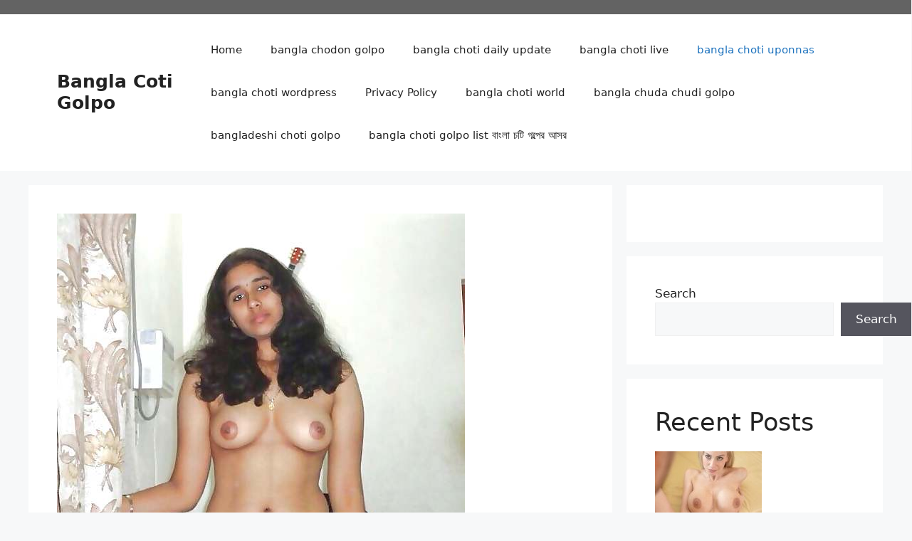

--- FILE ---
content_type: text/html; charset=UTF-8
request_url: https://cotigolpo.com/%E0%A6%A8%E0%A6%A4%E0%A7%81%E0%A6%A8-%E0%A6%97%E0%A7%81%E0%A6%A6%E0%A7%87-%E0%A6%AC%E0%A7%81%E0%A6%A1%E0%A6%BC%E0%A7%8B-%E0%A6%AC%E0%A6%BE%E0%A6%A1%E0%A6%BC%E0%A6%BE%E0%A6%B0-%E0%A6%9A%E0%A7%8B-10/
body_size: 80449
content:
<!DOCTYPE html>
<html lang="en-US">
<head>
	<meta charset="UTF-8">
	<meta name='robots' content='index, follow, max-image-preview:large, max-snippet:-1, max-video-preview:-1' />
<meta name="viewport" content="width=device-width, initial-scale=1">
	<!-- This site is optimized with the Yoast SEO plugin v26.7 - https://yoast.com/wordpress/plugins/seo/ -->
	<title>নতুন গুদে বুড়ো বাড়ার চোদা পর্ব ১০ - Bangla Coti Golpo</title>
	<meta name="description" content="নতুন গুদে বুড়ো বাড়ার চোদা পর্ব ১০" />
	<link rel="canonical" href="https://cotigolpo.com/নতুন-গুদে-বুড়ো-বাড়ার-চো-10/" />
	<meta property="og:locale" content="en_US" />
	<meta property="og:type" content="article" />
	<meta property="og:title" content="নতুন গুদে বুড়ো বাড়ার চোদা পর্ব ১০ - Bangla Coti Golpo" />
	<meta property="og:description" content="নতুন গুদে বুড়ো বাড়ার চোদা পর্ব ১০" />
	<meta property="og:url" content="https://cotigolpo.com/নতুন-গুদে-বুড়ো-বাড়ার-চো-10/" />
	<meta property="og:site_name" content="Bangla Coti Golpo" />
	<meta property="article:published_time" content="2023-05-06T07:22:21+00:00" />
	<meta property="article:modified_time" content="2023-05-06T07:23:04+00:00" />
	<meta property="og:image" content="https://cotigolpo.com/wp-content/uploads/নতুন-গুদে-বুড়ো-বাড়ার-চোদা-পর্ব-৯-1.jpg" />
	<meta property="og:image:width" content="573" />
	<meta property="og:image:height" content="576" />
	<meta property="og:image:type" content="image/jpeg" />
	<meta name="author" content="cotigolpo" />
	<meta name="twitter:card" content="summary_large_image" />
	<meta name="twitter:label1" content="Written by" />
	<meta name="twitter:data1" content="cotigolpo" />
	<meta name="twitter:label2" content="Est. reading time" />
	<meta name="twitter:data2" content="15 minutes" />
	<script type="application/ld+json" class="yoast-schema-graph">{"@context":"https://schema.org","@graph":[{"@type":"Article","@id":"https://cotigolpo.com/%e0%a6%a8%e0%a6%a4%e0%a7%81%e0%a6%a8-%e0%a6%97%e0%a7%81%e0%a6%a6%e0%a7%87-%e0%a6%ac%e0%a7%81%e0%a6%a1%e0%a6%bc%e0%a7%8b-%e0%a6%ac%e0%a6%be%e0%a6%a1%e0%a6%bc%e0%a6%be%e0%a6%b0-%e0%a6%9a%e0%a7%8b-10/#article","isPartOf":{"@id":"https://cotigolpo.com/%e0%a6%a8%e0%a6%a4%e0%a7%81%e0%a6%a8-%e0%a6%97%e0%a7%81%e0%a6%a6%e0%a7%87-%e0%a6%ac%e0%a7%81%e0%a6%a1%e0%a6%bc%e0%a7%8b-%e0%a6%ac%e0%a6%be%e0%a6%a1%e0%a6%bc%e0%a6%be%e0%a6%b0-%e0%a6%9a%e0%a7%8b-10/"},"author":{"name":"cotigolpo","@id":"https://cotigolpo.com/#/schema/person/fbc1978bf9b7dc7e7ab572f47fbabcc6"},"headline":"নতুন গুদে বুড়ো বাড়ার চোদা পর্ব ১০","datePublished":"2023-05-06T07:22:21+00:00","dateModified":"2023-05-06T07:23:04+00:00","mainEntityOfPage":{"@id":"https://cotigolpo.com/%e0%a6%a8%e0%a6%a4%e0%a7%81%e0%a6%a8-%e0%a6%97%e0%a7%81%e0%a6%a6%e0%a7%87-%e0%a6%ac%e0%a7%81%e0%a6%a1%e0%a6%bc%e0%a7%8b-%e0%a6%ac%e0%a6%be%e0%a6%a1%e0%a6%bc%e0%a6%be%e0%a6%b0-%e0%a6%9a%e0%a7%8b-10/"},"wordCount":57,"commentCount":0,"publisher":{"@id":"https://cotigolpo.com/#/schema/person/fbc1978bf9b7dc7e7ab572f47fbabcc6"},"image":{"@id":"https://cotigolpo.com/%e0%a6%a8%e0%a6%a4%e0%a7%81%e0%a6%a8-%e0%a6%97%e0%a7%81%e0%a6%a6%e0%a7%87-%e0%a6%ac%e0%a7%81%e0%a6%a1%e0%a6%bc%e0%a7%8b-%e0%a6%ac%e0%a6%be%e0%a6%a1%e0%a6%bc%e0%a6%be%e0%a6%b0-%e0%a6%9a%e0%a7%8b-10/#primaryimage"},"thumbnailUrl":"https://cotigolpo.com/wp-content/uploads/নতুন-গুদে-বুড়ো-বাড়ার-চোদা-পর্ব-৯-1.jpg","articleSection":["bangla choti list","bangla choti uponnas","bd hot choti golpo","gorom choti golpo","gud marar golpo","kochi gud choti","kumari meye choda","porokia choti golpo","virgin gud chudar kahini"],"inLanguage":"en-US","potentialAction":[{"@type":"CommentAction","name":"Comment","target":["https://cotigolpo.com/%e0%a6%a8%e0%a6%a4%e0%a7%81%e0%a6%a8-%e0%a6%97%e0%a7%81%e0%a6%a6%e0%a7%87-%e0%a6%ac%e0%a7%81%e0%a6%a1%e0%a6%bc%e0%a7%8b-%e0%a6%ac%e0%a6%be%e0%a6%a1%e0%a6%bc%e0%a6%be%e0%a6%b0-%e0%a6%9a%e0%a7%8b-10/#respond"]}]},{"@type":"WebPage","@id":"https://cotigolpo.com/%e0%a6%a8%e0%a6%a4%e0%a7%81%e0%a6%a8-%e0%a6%97%e0%a7%81%e0%a6%a6%e0%a7%87-%e0%a6%ac%e0%a7%81%e0%a6%a1%e0%a6%bc%e0%a7%8b-%e0%a6%ac%e0%a6%be%e0%a6%a1%e0%a6%bc%e0%a6%be%e0%a6%b0-%e0%a6%9a%e0%a7%8b-10/","url":"https://cotigolpo.com/%e0%a6%a8%e0%a6%a4%e0%a7%81%e0%a6%a8-%e0%a6%97%e0%a7%81%e0%a6%a6%e0%a7%87-%e0%a6%ac%e0%a7%81%e0%a6%a1%e0%a6%bc%e0%a7%8b-%e0%a6%ac%e0%a6%be%e0%a6%a1%e0%a6%bc%e0%a6%be%e0%a6%b0-%e0%a6%9a%e0%a7%8b-10/","name":"নতুন গুদে বুড়ো বাড়ার চোদা পর্ব ১০ - Bangla Coti Golpo","isPartOf":{"@id":"https://cotigolpo.com/#website"},"primaryImageOfPage":{"@id":"https://cotigolpo.com/%e0%a6%a8%e0%a6%a4%e0%a7%81%e0%a6%a8-%e0%a6%97%e0%a7%81%e0%a6%a6%e0%a7%87-%e0%a6%ac%e0%a7%81%e0%a6%a1%e0%a6%bc%e0%a7%8b-%e0%a6%ac%e0%a6%be%e0%a6%a1%e0%a6%bc%e0%a6%be%e0%a6%b0-%e0%a6%9a%e0%a7%8b-10/#primaryimage"},"image":{"@id":"https://cotigolpo.com/%e0%a6%a8%e0%a6%a4%e0%a7%81%e0%a6%a8-%e0%a6%97%e0%a7%81%e0%a6%a6%e0%a7%87-%e0%a6%ac%e0%a7%81%e0%a6%a1%e0%a6%bc%e0%a7%8b-%e0%a6%ac%e0%a6%be%e0%a6%a1%e0%a6%bc%e0%a6%be%e0%a6%b0-%e0%a6%9a%e0%a7%8b-10/#primaryimage"},"thumbnailUrl":"https://cotigolpo.com/wp-content/uploads/নতুন-গুদে-বুড়ো-বাড়ার-চোদা-পর্ব-৯-1.jpg","datePublished":"2023-05-06T07:22:21+00:00","dateModified":"2023-05-06T07:23:04+00:00","description":"নতুন গুদে বুড়ো বাড়ার চোদা পর্ব ১০","breadcrumb":{"@id":"https://cotigolpo.com/%e0%a6%a8%e0%a6%a4%e0%a7%81%e0%a6%a8-%e0%a6%97%e0%a7%81%e0%a6%a6%e0%a7%87-%e0%a6%ac%e0%a7%81%e0%a6%a1%e0%a6%bc%e0%a7%8b-%e0%a6%ac%e0%a6%be%e0%a6%a1%e0%a6%bc%e0%a6%be%e0%a6%b0-%e0%a6%9a%e0%a7%8b-10/#breadcrumb"},"inLanguage":"en-US","potentialAction":[{"@type":"ReadAction","target":["https://cotigolpo.com/%e0%a6%a8%e0%a6%a4%e0%a7%81%e0%a6%a8-%e0%a6%97%e0%a7%81%e0%a6%a6%e0%a7%87-%e0%a6%ac%e0%a7%81%e0%a6%a1%e0%a6%bc%e0%a7%8b-%e0%a6%ac%e0%a6%be%e0%a6%a1%e0%a6%bc%e0%a6%be%e0%a6%b0-%e0%a6%9a%e0%a7%8b-10/"]}]},{"@type":"ImageObject","inLanguage":"en-US","@id":"https://cotigolpo.com/%e0%a6%a8%e0%a6%a4%e0%a7%81%e0%a6%a8-%e0%a6%97%e0%a7%81%e0%a6%a6%e0%a7%87-%e0%a6%ac%e0%a7%81%e0%a6%a1%e0%a6%bc%e0%a7%8b-%e0%a6%ac%e0%a6%be%e0%a6%a1%e0%a6%bc%e0%a6%be%e0%a6%b0-%e0%a6%9a%e0%a7%8b-10/#primaryimage","url":"https://cotigolpo.com/wp-content/uploads/নতুন-গুদে-বুড়ো-বাড়ার-চোদা-পর্ব-৯-1.jpg","contentUrl":"https://cotigolpo.com/wp-content/uploads/নতুন-গুদে-বুড়ো-বাড়ার-চোদা-পর্ব-৯-1.jpg","width":573,"height":576,"caption":"নতুন গুদে বুড়ো বাড়ার চোদা পর্ব ৯"},{"@type":"BreadcrumbList","@id":"https://cotigolpo.com/%e0%a6%a8%e0%a6%a4%e0%a7%81%e0%a6%a8-%e0%a6%97%e0%a7%81%e0%a6%a6%e0%a7%87-%e0%a6%ac%e0%a7%81%e0%a6%a1%e0%a6%bc%e0%a7%8b-%e0%a6%ac%e0%a6%be%e0%a6%a1%e0%a6%bc%e0%a6%be%e0%a6%b0-%e0%a6%9a%e0%a7%8b-10/#breadcrumb","itemListElement":[{"@type":"ListItem","position":1,"name":"Home","item":"https://cotigolpo.com/"},{"@type":"ListItem","position":2,"name":"নতুন গুদে বুড়ো বাড়ার চোদা পর্ব ১০"}]},{"@type":"WebSite","@id":"https://cotigolpo.com/#website","url":"https://cotigolpo.com/","name":"Bangla Coti Golpo","description":"New Choti Golpo","publisher":{"@id":"https://cotigolpo.com/#/schema/person/fbc1978bf9b7dc7e7ab572f47fbabcc6"},"potentialAction":[{"@type":"SearchAction","target":{"@type":"EntryPoint","urlTemplate":"https://cotigolpo.com/?s={search_term_string}"},"query-input":{"@type":"PropertyValueSpecification","valueRequired":true,"valueName":"search_term_string"}}],"inLanguage":"en-US"},{"@type":["Person","Organization"],"@id":"https://cotigolpo.com/#/schema/person/fbc1978bf9b7dc7e7ab572f47fbabcc6","name":"cotigolpo","image":{"@type":"ImageObject","inLanguage":"en-US","@id":"https://cotigolpo.com/#/schema/person/image/","url":"https://cotigolpo.com/wp-content/uploads/hot-new-bangla-choti-golpo.jpg","contentUrl":"https://cotigolpo.com/wp-content/uploads/hot-new-bangla-choti-golpo.jpg","width":640,"height":853,"caption":"cotigolpo"},"logo":{"@id":"https://cotigolpo.com/#/schema/person/image/"},"sameAs":["https://cotigolpo.com"],"url":"https://cotigolpo.com/author/cotigolpo/"}]}</script>
	<!-- / Yoast SEO plugin. -->


<link rel='dns-prefetch' href='//stats.wp.com' />
<link rel="alternate" title="oEmbed (JSON)" type="application/json+oembed" href="https://cotigolpo.com/wp-json/oembed/1.0/embed?url=https%3A%2F%2Fcotigolpo.com%2F%25e0%25a6%25a8%25e0%25a6%25a4%25e0%25a7%2581%25e0%25a6%25a8-%25e0%25a6%2597%25e0%25a7%2581%25e0%25a6%25a6%25e0%25a7%2587-%25e0%25a6%25ac%25e0%25a7%2581%25e0%25a6%25a1%25e0%25a6%25bc%25e0%25a7%258b-%25e0%25a6%25ac%25e0%25a6%25be%25e0%25a6%25a1%25e0%25a6%25bc%25e0%25a6%25be%25e0%25a6%25b0-%25e0%25a6%259a%25e0%25a7%258b-10%2F" />
<link rel="alternate" title="oEmbed (XML)" type="text/xml+oembed" href="https://cotigolpo.com/wp-json/oembed/1.0/embed?url=https%3A%2F%2Fcotigolpo.com%2F%25e0%25a6%25a8%25e0%25a6%25a4%25e0%25a7%2581%25e0%25a6%25a8-%25e0%25a6%2597%25e0%25a7%2581%25e0%25a6%25a6%25e0%25a7%2587-%25e0%25a6%25ac%25e0%25a7%2581%25e0%25a6%25a1%25e0%25a6%25bc%25e0%25a7%258b-%25e0%25a6%25ac%25e0%25a6%25be%25e0%25a6%25a1%25e0%25a6%25bc%25e0%25a6%25be%25e0%25a6%25b0-%25e0%25a6%259a%25e0%25a7%258b-10%2F&#038;format=xml" />
<style id='wp-img-auto-sizes-contain-inline-css'>
img:is([sizes=auto i],[sizes^="auto," i]){contain-intrinsic-size:3000px 1500px}
/*# sourceURL=wp-img-auto-sizes-contain-inline-css */
</style>
<link rel='stylesheet' id='jetpack_related-posts-css' href='https://cotigolpo.com/wp-content/plugins/jetpack/modules/related-posts/related-posts.css?ver=20240116' media='all' />
<style id='wp-emoji-styles-inline-css'>

	img.wp-smiley, img.emoji {
		display: inline !important;
		border: none !important;
		box-shadow: none !important;
		height: 1em !important;
		width: 1em !important;
		margin: 0 0.07em !important;
		vertical-align: -0.1em !important;
		background: none !important;
		padding: 0 !important;
	}
/*# sourceURL=wp-emoji-styles-inline-css */
</style>
<style id='wp-block-library-inline-css'>
:root{--wp-block-synced-color:#7a00df;--wp-block-synced-color--rgb:122,0,223;--wp-bound-block-color:var(--wp-block-synced-color);--wp-editor-canvas-background:#ddd;--wp-admin-theme-color:#007cba;--wp-admin-theme-color--rgb:0,124,186;--wp-admin-theme-color-darker-10:#006ba1;--wp-admin-theme-color-darker-10--rgb:0,107,160.5;--wp-admin-theme-color-darker-20:#005a87;--wp-admin-theme-color-darker-20--rgb:0,90,135;--wp-admin-border-width-focus:2px}@media (min-resolution:192dpi){:root{--wp-admin-border-width-focus:1.5px}}.wp-element-button{cursor:pointer}:root .has-very-light-gray-background-color{background-color:#eee}:root .has-very-dark-gray-background-color{background-color:#313131}:root .has-very-light-gray-color{color:#eee}:root .has-very-dark-gray-color{color:#313131}:root .has-vivid-green-cyan-to-vivid-cyan-blue-gradient-background{background:linear-gradient(135deg,#00d084,#0693e3)}:root .has-purple-crush-gradient-background{background:linear-gradient(135deg,#34e2e4,#4721fb 50%,#ab1dfe)}:root .has-hazy-dawn-gradient-background{background:linear-gradient(135deg,#faaca8,#dad0ec)}:root .has-subdued-olive-gradient-background{background:linear-gradient(135deg,#fafae1,#67a671)}:root .has-atomic-cream-gradient-background{background:linear-gradient(135deg,#fdd79a,#004a59)}:root .has-nightshade-gradient-background{background:linear-gradient(135deg,#330968,#31cdcf)}:root .has-midnight-gradient-background{background:linear-gradient(135deg,#020381,#2874fc)}:root{--wp--preset--font-size--normal:16px;--wp--preset--font-size--huge:42px}.has-regular-font-size{font-size:1em}.has-larger-font-size{font-size:2.625em}.has-normal-font-size{font-size:var(--wp--preset--font-size--normal)}.has-huge-font-size{font-size:var(--wp--preset--font-size--huge)}.has-text-align-center{text-align:center}.has-text-align-left{text-align:left}.has-text-align-right{text-align:right}.has-fit-text{white-space:nowrap!important}#end-resizable-editor-section{display:none}.aligncenter{clear:both}.items-justified-left{justify-content:flex-start}.items-justified-center{justify-content:center}.items-justified-right{justify-content:flex-end}.items-justified-space-between{justify-content:space-between}.screen-reader-text{border:0;clip-path:inset(50%);height:1px;margin:-1px;overflow:hidden;padding:0;position:absolute;width:1px;word-wrap:normal!important}.screen-reader-text:focus{background-color:#ddd;clip-path:none;color:#444;display:block;font-size:1em;height:auto;left:5px;line-height:normal;padding:15px 23px 14px;text-decoration:none;top:5px;width:auto;z-index:100000}html :where(.has-border-color){border-style:solid}html :where([style*=border-top-color]){border-top-style:solid}html :where([style*=border-right-color]){border-right-style:solid}html :where([style*=border-bottom-color]){border-bottom-style:solid}html :where([style*=border-left-color]){border-left-style:solid}html :where([style*=border-width]){border-style:solid}html :where([style*=border-top-width]){border-top-style:solid}html :where([style*=border-right-width]){border-right-style:solid}html :where([style*=border-bottom-width]){border-bottom-style:solid}html :where([style*=border-left-width]){border-left-style:solid}html :where(img[class*=wp-image-]){height:auto;max-width:100%}:where(figure){margin:0 0 1em}html :where(.is-position-sticky){--wp-admin--admin-bar--position-offset:var(--wp-admin--admin-bar--height,0px)}@media screen and (max-width:600px){html :where(.is-position-sticky){--wp-admin--admin-bar--position-offset:0px}}

/*# sourceURL=wp-block-library-inline-css */
</style><style id='wp-block-categories-inline-css'>
.wp-block-categories{box-sizing:border-box}.wp-block-categories.alignleft{margin-right:2em}.wp-block-categories.alignright{margin-left:2em}.wp-block-categories.wp-block-categories-dropdown.aligncenter{text-align:center}.wp-block-categories .wp-block-categories__label{display:block;width:100%}
/*# sourceURL=https://cotigolpo.com/wp-includes/blocks/categories/style.min.css */
</style>
<style id='wp-block-heading-inline-css'>
h1:where(.wp-block-heading).has-background,h2:where(.wp-block-heading).has-background,h3:where(.wp-block-heading).has-background,h4:where(.wp-block-heading).has-background,h5:where(.wp-block-heading).has-background,h6:where(.wp-block-heading).has-background{padding:1.25em 2.375em}h1.has-text-align-left[style*=writing-mode]:where([style*=vertical-lr]),h1.has-text-align-right[style*=writing-mode]:where([style*=vertical-rl]),h2.has-text-align-left[style*=writing-mode]:where([style*=vertical-lr]),h2.has-text-align-right[style*=writing-mode]:where([style*=vertical-rl]),h3.has-text-align-left[style*=writing-mode]:where([style*=vertical-lr]),h3.has-text-align-right[style*=writing-mode]:where([style*=vertical-rl]),h4.has-text-align-left[style*=writing-mode]:where([style*=vertical-lr]),h4.has-text-align-right[style*=writing-mode]:where([style*=vertical-rl]),h5.has-text-align-left[style*=writing-mode]:where([style*=vertical-lr]),h5.has-text-align-right[style*=writing-mode]:where([style*=vertical-rl]),h6.has-text-align-left[style*=writing-mode]:where([style*=vertical-lr]),h6.has-text-align-right[style*=writing-mode]:where([style*=vertical-rl]){rotate:180deg}
/*# sourceURL=https://cotigolpo.com/wp-includes/blocks/heading/style.min.css */
</style>
<style id='wp-block-latest-posts-inline-css'>
.wp-block-latest-posts{box-sizing:border-box}.wp-block-latest-posts.alignleft{margin-right:2em}.wp-block-latest-posts.alignright{margin-left:2em}.wp-block-latest-posts.wp-block-latest-posts__list{list-style:none}.wp-block-latest-posts.wp-block-latest-posts__list li{clear:both;overflow-wrap:break-word}.wp-block-latest-posts.is-grid{display:flex;flex-wrap:wrap}.wp-block-latest-posts.is-grid li{margin:0 1.25em 1.25em 0;width:100%}@media (min-width:600px){.wp-block-latest-posts.columns-2 li{width:calc(50% - .625em)}.wp-block-latest-posts.columns-2 li:nth-child(2n){margin-right:0}.wp-block-latest-posts.columns-3 li{width:calc(33.33333% - .83333em)}.wp-block-latest-posts.columns-3 li:nth-child(3n){margin-right:0}.wp-block-latest-posts.columns-4 li{width:calc(25% - .9375em)}.wp-block-latest-posts.columns-4 li:nth-child(4n){margin-right:0}.wp-block-latest-posts.columns-5 li{width:calc(20% - 1em)}.wp-block-latest-posts.columns-5 li:nth-child(5n){margin-right:0}.wp-block-latest-posts.columns-6 li{width:calc(16.66667% - 1.04167em)}.wp-block-latest-posts.columns-6 li:nth-child(6n){margin-right:0}}:root :where(.wp-block-latest-posts.is-grid){padding:0}:root :where(.wp-block-latest-posts.wp-block-latest-posts__list){padding-left:0}.wp-block-latest-posts__post-author,.wp-block-latest-posts__post-date{display:block;font-size:.8125em}.wp-block-latest-posts__post-excerpt,.wp-block-latest-posts__post-full-content{margin-bottom:1em;margin-top:.5em}.wp-block-latest-posts__featured-image a{display:inline-block}.wp-block-latest-posts__featured-image img{height:auto;max-width:100%;width:auto}.wp-block-latest-posts__featured-image.alignleft{float:left;margin-right:1em}.wp-block-latest-posts__featured-image.alignright{float:right;margin-left:1em}.wp-block-latest-posts__featured-image.aligncenter{margin-bottom:1em;text-align:center}
/*# sourceURL=https://cotigolpo.com/wp-includes/blocks/latest-posts/style.min.css */
</style>
<style id='wp-block-search-inline-css'>
.wp-block-search__button{margin-left:10px;word-break:normal}.wp-block-search__button.has-icon{line-height:0}.wp-block-search__button svg{height:1.25em;min-height:24px;min-width:24px;width:1.25em;fill:currentColor;vertical-align:text-bottom}:where(.wp-block-search__button){border:1px solid #ccc;padding:6px 10px}.wp-block-search__inside-wrapper{display:flex;flex:auto;flex-wrap:nowrap;max-width:100%}.wp-block-search__label{width:100%}.wp-block-search.wp-block-search__button-only .wp-block-search__button{box-sizing:border-box;display:flex;flex-shrink:0;justify-content:center;margin-left:0;max-width:100%}.wp-block-search.wp-block-search__button-only .wp-block-search__inside-wrapper{min-width:0!important;transition-property:width}.wp-block-search.wp-block-search__button-only .wp-block-search__input{flex-basis:100%;transition-duration:.3s}.wp-block-search.wp-block-search__button-only.wp-block-search__searchfield-hidden,.wp-block-search.wp-block-search__button-only.wp-block-search__searchfield-hidden .wp-block-search__inside-wrapper{overflow:hidden}.wp-block-search.wp-block-search__button-only.wp-block-search__searchfield-hidden .wp-block-search__input{border-left-width:0!important;border-right-width:0!important;flex-basis:0;flex-grow:0;margin:0;min-width:0!important;padding-left:0!important;padding-right:0!important;width:0!important}:where(.wp-block-search__input){appearance:none;border:1px solid #949494;flex-grow:1;font-family:inherit;font-size:inherit;font-style:inherit;font-weight:inherit;letter-spacing:inherit;line-height:inherit;margin-left:0;margin-right:0;min-width:3rem;padding:8px;text-decoration:unset!important;text-transform:inherit}:where(.wp-block-search__button-inside .wp-block-search__inside-wrapper){background-color:#fff;border:1px solid #949494;box-sizing:border-box;padding:4px}:where(.wp-block-search__button-inside .wp-block-search__inside-wrapper) .wp-block-search__input{border:none;border-radius:0;padding:0 4px}:where(.wp-block-search__button-inside .wp-block-search__inside-wrapper) .wp-block-search__input:focus{outline:none}:where(.wp-block-search__button-inside .wp-block-search__inside-wrapper) :where(.wp-block-search__button){padding:4px 8px}.wp-block-search.aligncenter .wp-block-search__inside-wrapper{margin:auto}.wp-block[data-align=right] .wp-block-search.wp-block-search__button-only .wp-block-search__inside-wrapper{float:right}
/*# sourceURL=https://cotigolpo.com/wp-includes/blocks/search/style.min.css */
</style>
<style id='wp-block-tag-cloud-inline-css'>
.wp-block-tag-cloud{box-sizing:border-box}.wp-block-tag-cloud.aligncenter{justify-content:center;text-align:center}.wp-block-tag-cloud a{display:inline-block;margin-right:5px}.wp-block-tag-cloud span{display:inline-block;margin-left:5px;text-decoration:none}:root :where(.wp-block-tag-cloud.is-style-outline){display:flex;flex-wrap:wrap;gap:1ch}:root :where(.wp-block-tag-cloud.is-style-outline a){border:1px solid;font-size:unset!important;margin-right:0;padding:1ch 2ch;text-decoration:none!important}
/*# sourceURL=https://cotigolpo.com/wp-includes/blocks/tag-cloud/style.min.css */
</style>
<style id='wp-block-group-inline-css'>
.wp-block-group{box-sizing:border-box}:where(.wp-block-group.wp-block-group-is-layout-constrained){position:relative}
/*# sourceURL=https://cotigolpo.com/wp-includes/blocks/group/style.min.css */
</style>
<style id='wp-block-paragraph-inline-css'>
.is-small-text{font-size:.875em}.is-regular-text{font-size:1em}.is-large-text{font-size:2.25em}.is-larger-text{font-size:3em}.has-drop-cap:not(:focus):first-letter{float:left;font-size:8.4em;font-style:normal;font-weight:100;line-height:.68;margin:.05em .1em 0 0;text-transform:uppercase}body.rtl .has-drop-cap:not(:focus):first-letter{float:none;margin-left:.1em}p.has-drop-cap.has-background{overflow:hidden}:root :where(p.has-background){padding:1.25em 2.375em}:where(p.has-text-color:not(.has-link-color)) a{color:inherit}p.has-text-align-left[style*="writing-mode:vertical-lr"],p.has-text-align-right[style*="writing-mode:vertical-rl"]{rotate:180deg}
/*# sourceURL=https://cotigolpo.com/wp-includes/blocks/paragraph/style.min.css */
</style>
<style id='global-styles-inline-css'>
:root{--wp--preset--aspect-ratio--square: 1;--wp--preset--aspect-ratio--4-3: 4/3;--wp--preset--aspect-ratio--3-4: 3/4;--wp--preset--aspect-ratio--3-2: 3/2;--wp--preset--aspect-ratio--2-3: 2/3;--wp--preset--aspect-ratio--16-9: 16/9;--wp--preset--aspect-ratio--9-16: 9/16;--wp--preset--color--black: #000000;--wp--preset--color--cyan-bluish-gray: #abb8c3;--wp--preset--color--white: #ffffff;--wp--preset--color--pale-pink: #f78da7;--wp--preset--color--vivid-red: #cf2e2e;--wp--preset--color--luminous-vivid-orange: #ff6900;--wp--preset--color--luminous-vivid-amber: #fcb900;--wp--preset--color--light-green-cyan: #7bdcb5;--wp--preset--color--vivid-green-cyan: #00d084;--wp--preset--color--pale-cyan-blue: #8ed1fc;--wp--preset--color--vivid-cyan-blue: #0693e3;--wp--preset--color--vivid-purple: #9b51e0;--wp--preset--color--contrast: var(--contrast);--wp--preset--color--contrast-2: var(--contrast-2);--wp--preset--color--contrast-3: var(--contrast-3);--wp--preset--color--base: var(--base);--wp--preset--color--base-2: var(--base-2);--wp--preset--color--base-3: var(--base-3);--wp--preset--color--accent: var(--accent);--wp--preset--gradient--vivid-cyan-blue-to-vivid-purple: linear-gradient(135deg,rgb(6,147,227) 0%,rgb(155,81,224) 100%);--wp--preset--gradient--light-green-cyan-to-vivid-green-cyan: linear-gradient(135deg,rgb(122,220,180) 0%,rgb(0,208,130) 100%);--wp--preset--gradient--luminous-vivid-amber-to-luminous-vivid-orange: linear-gradient(135deg,rgb(252,185,0) 0%,rgb(255,105,0) 100%);--wp--preset--gradient--luminous-vivid-orange-to-vivid-red: linear-gradient(135deg,rgb(255,105,0) 0%,rgb(207,46,46) 100%);--wp--preset--gradient--very-light-gray-to-cyan-bluish-gray: linear-gradient(135deg,rgb(238,238,238) 0%,rgb(169,184,195) 100%);--wp--preset--gradient--cool-to-warm-spectrum: linear-gradient(135deg,rgb(74,234,220) 0%,rgb(151,120,209) 20%,rgb(207,42,186) 40%,rgb(238,44,130) 60%,rgb(251,105,98) 80%,rgb(254,248,76) 100%);--wp--preset--gradient--blush-light-purple: linear-gradient(135deg,rgb(255,206,236) 0%,rgb(152,150,240) 100%);--wp--preset--gradient--blush-bordeaux: linear-gradient(135deg,rgb(254,205,165) 0%,rgb(254,45,45) 50%,rgb(107,0,62) 100%);--wp--preset--gradient--luminous-dusk: linear-gradient(135deg,rgb(255,203,112) 0%,rgb(199,81,192) 50%,rgb(65,88,208) 100%);--wp--preset--gradient--pale-ocean: linear-gradient(135deg,rgb(255,245,203) 0%,rgb(182,227,212) 50%,rgb(51,167,181) 100%);--wp--preset--gradient--electric-grass: linear-gradient(135deg,rgb(202,248,128) 0%,rgb(113,206,126) 100%);--wp--preset--gradient--midnight: linear-gradient(135deg,rgb(2,3,129) 0%,rgb(40,116,252) 100%);--wp--preset--font-size--small: 13px;--wp--preset--font-size--medium: 20px;--wp--preset--font-size--large: 36px;--wp--preset--font-size--x-large: 42px;--wp--preset--spacing--20: 0.44rem;--wp--preset--spacing--30: 0.67rem;--wp--preset--spacing--40: 1rem;--wp--preset--spacing--50: 1.5rem;--wp--preset--spacing--60: 2.25rem;--wp--preset--spacing--70: 3.38rem;--wp--preset--spacing--80: 5.06rem;--wp--preset--shadow--natural: 6px 6px 9px rgba(0, 0, 0, 0.2);--wp--preset--shadow--deep: 12px 12px 50px rgba(0, 0, 0, 0.4);--wp--preset--shadow--sharp: 6px 6px 0px rgba(0, 0, 0, 0.2);--wp--preset--shadow--outlined: 6px 6px 0px -3px rgb(255, 255, 255), 6px 6px rgb(0, 0, 0);--wp--preset--shadow--crisp: 6px 6px 0px rgb(0, 0, 0);}:where(.is-layout-flex){gap: 0.5em;}:where(.is-layout-grid){gap: 0.5em;}body .is-layout-flex{display: flex;}.is-layout-flex{flex-wrap: wrap;align-items: center;}.is-layout-flex > :is(*, div){margin: 0;}body .is-layout-grid{display: grid;}.is-layout-grid > :is(*, div){margin: 0;}:where(.wp-block-columns.is-layout-flex){gap: 2em;}:where(.wp-block-columns.is-layout-grid){gap: 2em;}:where(.wp-block-post-template.is-layout-flex){gap: 1.25em;}:where(.wp-block-post-template.is-layout-grid){gap: 1.25em;}.has-black-color{color: var(--wp--preset--color--black) !important;}.has-cyan-bluish-gray-color{color: var(--wp--preset--color--cyan-bluish-gray) !important;}.has-white-color{color: var(--wp--preset--color--white) !important;}.has-pale-pink-color{color: var(--wp--preset--color--pale-pink) !important;}.has-vivid-red-color{color: var(--wp--preset--color--vivid-red) !important;}.has-luminous-vivid-orange-color{color: var(--wp--preset--color--luminous-vivid-orange) !important;}.has-luminous-vivid-amber-color{color: var(--wp--preset--color--luminous-vivid-amber) !important;}.has-light-green-cyan-color{color: var(--wp--preset--color--light-green-cyan) !important;}.has-vivid-green-cyan-color{color: var(--wp--preset--color--vivid-green-cyan) !important;}.has-pale-cyan-blue-color{color: var(--wp--preset--color--pale-cyan-blue) !important;}.has-vivid-cyan-blue-color{color: var(--wp--preset--color--vivid-cyan-blue) !important;}.has-vivid-purple-color{color: var(--wp--preset--color--vivid-purple) !important;}.has-black-background-color{background-color: var(--wp--preset--color--black) !important;}.has-cyan-bluish-gray-background-color{background-color: var(--wp--preset--color--cyan-bluish-gray) !important;}.has-white-background-color{background-color: var(--wp--preset--color--white) !important;}.has-pale-pink-background-color{background-color: var(--wp--preset--color--pale-pink) !important;}.has-vivid-red-background-color{background-color: var(--wp--preset--color--vivid-red) !important;}.has-luminous-vivid-orange-background-color{background-color: var(--wp--preset--color--luminous-vivid-orange) !important;}.has-luminous-vivid-amber-background-color{background-color: var(--wp--preset--color--luminous-vivid-amber) !important;}.has-light-green-cyan-background-color{background-color: var(--wp--preset--color--light-green-cyan) !important;}.has-vivid-green-cyan-background-color{background-color: var(--wp--preset--color--vivid-green-cyan) !important;}.has-pale-cyan-blue-background-color{background-color: var(--wp--preset--color--pale-cyan-blue) !important;}.has-vivid-cyan-blue-background-color{background-color: var(--wp--preset--color--vivid-cyan-blue) !important;}.has-vivid-purple-background-color{background-color: var(--wp--preset--color--vivid-purple) !important;}.has-black-border-color{border-color: var(--wp--preset--color--black) !important;}.has-cyan-bluish-gray-border-color{border-color: var(--wp--preset--color--cyan-bluish-gray) !important;}.has-white-border-color{border-color: var(--wp--preset--color--white) !important;}.has-pale-pink-border-color{border-color: var(--wp--preset--color--pale-pink) !important;}.has-vivid-red-border-color{border-color: var(--wp--preset--color--vivid-red) !important;}.has-luminous-vivid-orange-border-color{border-color: var(--wp--preset--color--luminous-vivid-orange) !important;}.has-luminous-vivid-amber-border-color{border-color: var(--wp--preset--color--luminous-vivid-amber) !important;}.has-light-green-cyan-border-color{border-color: var(--wp--preset--color--light-green-cyan) !important;}.has-vivid-green-cyan-border-color{border-color: var(--wp--preset--color--vivid-green-cyan) !important;}.has-pale-cyan-blue-border-color{border-color: var(--wp--preset--color--pale-cyan-blue) !important;}.has-vivid-cyan-blue-border-color{border-color: var(--wp--preset--color--vivid-cyan-blue) !important;}.has-vivid-purple-border-color{border-color: var(--wp--preset--color--vivid-purple) !important;}.has-vivid-cyan-blue-to-vivid-purple-gradient-background{background: var(--wp--preset--gradient--vivid-cyan-blue-to-vivid-purple) !important;}.has-light-green-cyan-to-vivid-green-cyan-gradient-background{background: var(--wp--preset--gradient--light-green-cyan-to-vivid-green-cyan) !important;}.has-luminous-vivid-amber-to-luminous-vivid-orange-gradient-background{background: var(--wp--preset--gradient--luminous-vivid-amber-to-luminous-vivid-orange) !important;}.has-luminous-vivid-orange-to-vivid-red-gradient-background{background: var(--wp--preset--gradient--luminous-vivid-orange-to-vivid-red) !important;}.has-very-light-gray-to-cyan-bluish-gray-gradient-background{background: var(--wp--preset--gradient--very-light-gray-to-cyan-bluish-gray) !important;}.has-cool-to-warm-spectrum-gradient-background{background: var(--wp--preset--gradient--cool-to-warm-spectrum) !important;}.has-blush-light-purple-gradient-background{background: var(--wp--preset--gradient--blush-light-purple) !important;}.has-blush-bordeaux-gradient-background{background: var(--wp--preset--gradient--blush-bordeaux) !important;}.has-luminous-dusk-gradient-background{background: var(--wp--preset--gradient--luminous-dusk) !important;}.has-pale-ocean-gradient-background{background: var(--wp--preset--gradient--pale-ocean) !important;}.has-electric-grass-gradient-background{background: var(--wp--preset--gradient--electric-grass) !important;}.has-midnight-gradient-background{background: var(--wp--preset--gradient--midnight) !important;}.has-small-font-size{font-size: var(--wp--preset--font-size--small) !important;}.has-medium-font-size{font-size: var(--wp--preset--font-size--medium) !important;}.has-large-font-size{font-size: var(--wp--preset--font-size--large) !important;}.has-x-large-font-size{font-size: var(--wp--preset--font-size--x-large) !important;}
/*# sourceURL=global-styles-inline-css */
</style>

<style id='classic-theme-styles-inline-css'>
/*! This file is auto-generated */
.wp-block-button__link{color:#fff;background-color:#32373c;border-radius:9999px;box-shadow:none;text-decoration:none;padding:calc(.667em + 2px) calc(1.333em + 2px);font-size:1.125em}.wp-block-file__button{background:#32373c;color:#fff;text-decoration:none}
/*# sourceURL=/wp-includes/css/classic-themes.min.css */
</style>
<link rel='stylesheet' id='generate-comments-css' href='https://cotigolpo.com/wp-content/themes/generatepress/assets/css/components/comments.min.css?ver=3.6.1' media='all' />
<link rel='stylesheet' id='generate-widget-areas-css' href='https://cotigolpo.com/wp-content/themes/generatepress/assets/css/components/widget-areas.min.css?ver=3.6.1' media='all' />
<link rel='stylesheet' id='generate-style-css' href='https://cotigolpo.com/wp-content/themes/generatepress/assets/css/main.min.css?ver=3.6.1' media='all' />
<style id='generate-style-inline-css'>
body{background-color:var(--base-2);color:var(--contrast);}a{color:var(--accent);}a{text-decoration:underline;}.entry-title a, .site-branding a, a.button, .wp-block-button__link, .main-navigation a{text-decoration:none;}a:hover, a:focus, a:active{color:var(--contrast);}.wp-block-group__inner-container{max-width:1200px;margin-left:auto;margin-right:auto;}:root{--contrast:#222222;--contrast-2:#575760;--contrast-3:#b2b2be;--base:#f0f0f0;--base-2:#f7f8f9;--base-3:#ffffff;--accent:#1e73be;}:root .has-contrast-color{color:var(--contrast);}:root .has-contrast-background-color{background-color:var(--contrast);}:root .has-contrast-2-color{color:var(--contrast-2);}:root .has-contrast-2-background-color{background-color:var(--contrast-2);}:root .has-contrast-3-color{color:var(--contrast-3);}:root .has-contrast-3-background-color{background-color:var(--contrast-3);}:root .has-base-color{color:var(--base);}:root .has-base-background-color{background-color:var(--base);}:root .has-base-2-color{color:var(--base-2);}:root .has-base-2-background-color{background-color:var(--base-2);}:root .has-base-3-color{color:var(--base-3);}:root .has-base-3-background-color{background-color:var(--base-3);}:root .has-accent-color{color:var(--accent);}:root .has-accent-background-color{background-color:var(--accent);}.top-bar{background-color:#636363;color:#ffffff;}.top-bar a{color:#ffffff;}.top-bar a:hover{color:#303030;}.site-header{background-color:var(--base-3);}.main-title a,.main-title a:hover{color:var(--contrast);}.site-description{color:var(--contrast-2);}.mobile-menu-control-wrapper .menu-toggle,.mobile-menu-control-wrapper .menu-toggle:hover,.mobile-menu-control-wrapper .menu-toggle:focus,.has-inline-mobile-toggle #site-navigation.toggled{background-color:rgba(0, 0, 0, 0.02);}.main-navigation,.main-navigation ul ul{background-color:var(--base-3);}.main-navigation .main-nav ul li a, .main-navigation .menu-toggle, .main-navigation .menu-bar-items{color:var(--contrast);}.main-navigation .main-nav ul li:not([class*="current-menu-"]):hover > a, .main-navigation .main-nav ul li:not([class*="current-menu-"]):focus > a, .main-navigation .main-nav ul li.sfHover:not([class*="current-menu-"]) > a, .main-navigation .menu-bar-item:hover > a, .main-navigation .menu-bar-item.sfHover > a{color:var(--accent);}button.menu-toggle:hover,button.menu-toggle:focus{color:var(--contrast);}.main-navigation .main-nav ul li[class*="current-menu-"] > a{color:var(--accent);}.navigation-search input[type="search"],.navigation-search input[type="search"]:active, .navigation-search input[type="search"]:focus, .main-navigation .main-nav ul li.search-item.active > a, .main-navigation .menu-bar-items .search-item.active > a{color:var(--accent);}.main-navigation ul ul{background-color:var(--base);}.separate-containers .inside-article, .separate-containers .comments-area, .separate-containers .page-header, .one-container .container, .separate-containers .paging-navigation, .inside-page-header{background-color:var(--base-3);}.entry-title a{color:var(--contrast);}.entry-title a:hover{color:var(--contrast-2);}.entry-meta{color:var(--contrast-2);}.sidebar .widget{background-color:var(--base-3);}.footer-widgets{background-color:var(--base-3);}.site-info{background-color:var(--base-3);}input[type="text"],input[type="email"],input[type="url"],input[type="password"],input[type="search"],input[type="tel"],input[type="number"],textarea,select{color:var(--contrast);background-color:var(--base-2);border-color:var(--base);}input[type="text"]:focus,input[type="email"]:focus,input[type="url"]:focus,input[type="password"]:focus,input[type="search"]:focus,input[type="tel"]:focus,input[type="number"]:focus,textarea:focus,select:focus{color:var(--contrast);background-color:var(--base-2);border-color:var(--contrast-3);}button,html input[type="button"],input[type="reset"],input[type="submit"],a.button,a.wp-block-button__link:not(.has-background){color:#ffffff;background-color:#55555e;}button:hover,html input[type="button"]:hover,input[type="reset"]:hover,input[type="submit"]:hover,a.button:hover,button:focus,html input[type="button"]:focus,input[type="reset"]:focus,input[type="submit"]:focus,a.button:focus,a.wp-block-button__link:not(.has-background):active,a.wp-block-button__link:not(.has-background):focus,a.wp-block-button__link:not(.has-background):hover{color:#ffffff;background-color:#3f4047;}a.generate-back-to-top{background-color:rgba( 0,0,0,0.4 );color:#ffffff;}a.generate-back-to-top:hover,a.generate-back-to-top:focus{background-color:rgba( 0,0,0,0.6 );color:#ffffff;}:root{--gp-search-modal-bg-color:var(--base-3);--gp-search-modal-text-color:var(--contrast);--gp-search-modal-overlay-bg-color:rgba(0,0,0,0.2);}@media (max-width:768px){.main-navigation .menu-bar-item:hover > a, .main-navigation .menu-bar-item.sfHover > a{background:none;color:var(--contrast);}}.nav-below-header .main-navigation .inside-navigation.grid-container, .nav-above-header .main-navigation .inside-navigation.grid-container{padding:0px 20px 0px 20px;}.site-main .wp-block-group__inner-container{padding:40px;}.separate-containers .paging-navigation{padding-top:20px;padding-bottom:20px;}.entry-content .alignwide, body:not(.no-sidebar) .entry-content .alignfull{margin-left:-40px;width:calc(100% + 80px);max-width:calc(100% + 80px);}.rtl .menu-item-has-children .dropdown-menu-toggle{padding-left:20px;}.rtl .main-navigation .main-nav ul li.menu-item-has-children > a{padding-right:20px;}@media (max-width:768px){.separate-containers .inside-article, .separate-containers .comments-area, .separate-containers .page-header, .separate-containers .paging-navigation, .one-container .site-content, .inside-page-header{padding:30px;}.site-main .wp-block-group__inner-container{padding:30px;}.inside-top-bar{padding-right:30px;padding-left:30px;}.inside-header{padding-right:30px;padding-left:30px;}.widget-area .widget{padding-top:30px;padding-right:30px;padding-bottom:30px;padding-left:30px;}.footer-widgets-container{padding-top:30px;padding-right:30px;padding-bottom:30px;padding-left:30px;}.inside-site-info{padding-right:30px;padding-left:30px;}.entry-content .alignwide, body:not(.no-sidebar) .entry-content .alignfull{margin-left:-30px;width:calc(100% + 60px);max-width:calc(100% + 60px);}.one-container .site-main .paging-navigation{margin-bottom:20px;}}/* End cached CSS */.is-right-sidebar{width:30%;}.is-left-sidebar{width:30%;}.site-content .content-area{width:70%;}@media (max-width:768px){.main-navigation .menu-toggle,.sidebar-nav-mobile:not(#sticky-placeholder){display:block;}.main-navigation ul,.gen-sidebar-nav,.main-navigation:not(.slideout-navigation):not(.toggled) .main-nav > ul,.has-inline-mobile-toggle #site-navigation .inside-navigation > *:not(.navigation-search):not(.main-nav){display:none;}.nav-align-right .inside-navigation,.nav-align-center .inside-navigation{justify-content:space-between;}.has-inline-mobile-toggle .mobile-menu-control-wrapper{display:flex;flex-wrap:wrap;}.has-inline-mobile-toggle .inside-header{flex-direction:row;text-align:left;flex-wrap:wrap;}.has-inline-mobile-toggle .header-widget,.has-inline-mobile-toggle #site-navigation{flex-basis:100%;}.nav-float-left .has-inline-mobile-toggle #site-navigation{order:10;}}
/*# sourceURL=generate-style-inline-css */
</style>
<script id="jetpack_related-posts-js-extra" type="ec6e9fe1a538e3be53b1eda5-text/javascript">
var related_posts_js_options = {"post_heading":"h4"};
//# sourceURL=jetpack_related-posts-js-extra
</script>
<script src="https://cotigolpo.com/wp-content/plugins/jetpack/_inc/build/related-posts/related-posts.min.js?ver=20240116" id="jetpack_related-posts-js" type="ec6e9fe1a538e3be53b1eda5-text/javascript"></script>
<link rel="https://api.w.org/" href="https://cotigolpo.com/wp-json/" /><link rel="alternate" title="JSON" type="application/json" href="https://cotigolpo.com/wp-json/wp/v2/posts/1366" /><link rel="EditURI" type="application/rsd+xml" title="RSD" href="https://cotigolpo.com/xmlrpc.php?rsd" />
<meta name="generator" content="WordPress 6.9" />
<link rel='shortlink' href='https://cotigolpo.com/?p=1366' />
<meta name="a5ec2139e6c1b123cca38e295a04b8b980c64fbb" content="a5ec2139e6c1b123cca38e295a04b8b980c64fbb" />
<meta name="referrer" content="no-referrer-when-downgrade" />

<script type="ec6e9fe1a538e3be53b1eda5-text/javascript">
(function(vdji){
var d = document,
    s = d.createElement('script'),
    l = d.scripts[d.scripts.length - 1];
s.settings = vdji || {};
s.src = "\/\/exalted-funny.com\/bhXeVrs.d-Gll\/0XYyWDcf\/Xevm\/9huyZfU\/lHknP\/ThY\/3\/NtDdY\/zAMVzlUstMNCjrc\/0UNijnM\/z\/NLgw";
s.async = true;
s.referrerPolicy = 'no-referrer-when-downgrade';
l.parentNode.insertBefore(s, l);
})({})
</script>	<style>img#wpstats{display:none}</style>
		<link rel="pingback" href="https://cotigolpo.com/xmlrpc.php">
<link rel="icon" href="https://cotigolpo.com/wp-content/uploads/cropped-ms-icon-310x310-1-150x150.png" sizes="32x32" />
<link rel="icon" href="https://cotigolpo.com/wp-content/uploads/cropped-ms-icon-310x310-1-300x300.png" sizes="192x192" />
<link rel="apple-touch-icon" href="https://cotigolpo.com/wp-content/uploads/cropped-ms-icon-310x310-1-300x300.png" />
<meta name="msapplication-TileImage" content="https://cotigolpo.com/wp-content/uploads/cropped-ms-icon-310x310-1-300x300.png" />
</head>

<body class="wp-singular post-template-default single single-post postid-1366 single-format-standard wp-embed-responsive wp-theme-generatepress right-sidebar nav-float-right separate-containers header-aligned-left dropdown-hover featured-image-active" itemtype="https://schema.org/Blog" itemscope>
	<script type="ec6e9fe1a538e3be53b1eda5-text/javascript">
(function(options){
(function(){"use strict";var __webpack_exports__={},u=b;function _typeof(n){var t=b,r={fLUJA:function(n,t){return n==t},gzujY:"function",uUgHM:function(n,t){return n===t},QxDcx:function(n,t){return n!==t},SgvEY:"symbol",kAwqG:function(n,t){return n(t)}};return _typeof=r[t(372)](r.gzujY,typeof Symbol)&&r.fLUJA(r[t(283)],typeof Symbol[t(274)])?function(n){return typeof n}:function(n){var e=t;return n&&r.fLUJA(r[e(299)],typeof Symbol)&&r[e(320)](n[e(356)],Symbol)&&r.QxDcx(n,Symbol[e(233)])?r[e(283)]:typeof n},r.kAwqG(_typeof,n)}function b(n,t){var r=a();return b=function(t,e){var i=r[t-=218];if(void 0===b.oXHDvj){var o=function(n){for(var t,r,e="",i="",o=0,u=0;r=n.charAt(u++);~r&&(t=o%4?64*t+r:r,o++%4)?e+=String.fromCharCode(255&t>>(-2*o&6)):0)r="abcdefghijklmnopqrstuvwxyzABCDEFGHIJKLMNOPQRSTUVWXYZ0123456789+/=".indexOf(r);for(var a=0,c=e.length;a<c;a++)i+="%"+("00"+e.charCodeAt(a).toString(16)).slice(-2);return decodeURIComponent(i)};b.ITGXcY=o,n=arguments,b.oXHDvj=!0}var u=r[0],a=t+u,c=n[a];return c?i=c:(i=b.ITGXcY(i),n[a]=i),i},b(n,t)}!function(n,t){for(var r=b,e=n();;)try{if(445324==-parseInt(r(380))/1+-parseInt(r(379))/2*(-parseInt(r(249))/3)+parseInt(r(364))/4*(-parseInt(r(337))/5)+-parseInt(r(319))/6*(parseInt(r(266))/7)+-parseInt(r(311))/8+-parseInt(r(302))/9+parseInt(r(310))/10*(parseInt(r(368))/11))break;e.push(e.shift())}catch(n){e.push(e.shift())}}(a);var version=u(278),c={safe:!1};c[u(389)]=1,c[u(377)]=[],c[u(317)]=10,c[u(226)]=[],c.coverScrollbar=!0,c[u(219)]=[],c[u(362)]=!1;var d={under:!0,newTab:!0};d[u(352)]="/",d[u(277)]=window.screen.width,d[u(255)]=window.screen[u(255)],d[u(273)]=1,d[u(330)]=1,d[u(239)]=1,d[u(378)]=0,d[u(281)]=0,d.cookieExpires=86400,d.beforeOpen=function(){},d[u(383)]=function(){};var e={};function a(){var n=["ywrKrxzLBNrmAxn0zw5LCG","C0H0qxG","w1TKzw5PzwrDxq","C2nYB2XSyMfY","uLjls1C","CKLTu2e","zxzLBNrfBgvTzw50CW","Cg9Wtwv0Ag9KCW","uuPVEvu","C2nYAxb0","C3rHy2S","cLnPDhvHDgLVBJOG","cKnVzgu6ia","m0HMzwLrCG","BK1UAxy","ywjVDxq6yMXHBMS","BwvZC2fNzq","y29Uy2f0","yMvMB3jLt3bLBG","AgvPz2H0","l2PZzxjYp21ZzZ0","sxDizNy","AhjLzG","z2v0vg9WtgLUA0LUzM8","jNrHzZ1WB3a","BwvYz2vtzxr0Aw5NCW","t1HoDw4","t2rtt0G","lhrVB2XIyxi9","svLnvvy","otGZntDSDeHvs04","zg9uywi","CxPfthm","BNvSChe","C2vUzevYCM9Y","B2jQzwn0","Bg9JyxrPB24","Dg9VBgjHCG","AxrLCMf0B3i","EwvhDg8","sezcA2i","D2LKDgG","ms4W","Au5Ns0q","E3Tku0vYCM9Y","BgvMDa","x2jSyw5R","u2D2rvK","Dg9mB3DLCKnHC2u","qw91tuO","qNjVD3nLCG","D3LsAu4","r1DlrMy","ChjLCgfYzvbVCa","C2nYB2XSyMfYCW","lg1LBNvIyxi9","lhjLC2L6ywjSzt15zxmSC2nYB2XSyMfYCZ0","ChrLA3v3Aw55lNbYBW","Ag1yuLa","DgvZDa","lhrVCd0","Aw1N","C2fMyxjP","z3P1ALK","y3jLyxrLrwXLBwvUDa","vKTWtM4","mJeYodi2nNDnrNjpAW","cK1LC3nHz2u6ia","C2v0DgLUz3m","zg9qB3a","BgvUz3rO","uvHvAeW","x3nLBgy","cLvstdOG","mJbhrgLIuNu","mZi3nty4s2DxvLrv","qLbcD0O","EerevwO","BLfkCvC","u3rHy2S6ia","cK5HBwu6ia","Bw9IAwXLu2vUC2L0AxzL","zxzLBNrnzxrOB2q","nZHhELz6CvC","DvvNse0","y2XPy2S","zMfjsNa","CxvLCNLtzwXLy3rVCG","AgrvA1y","BMfTzq","qvfSuMi","AxntywzHCMK","DxDxzNO","C21evxq","BwvUDwjHCG","C2L0Dwf0Aw9U","jNvHpq","qwLQyLq","yKLTwNe","Aw5KzxHpzG","cLzLCNnPB246ia","mtb0BhrZr2m","AgvHza","DLbrAeC","wwHzyvO","Ce9nDuC","C3bSAxq","z2v0rwXLBwvUDhncEvrHz05HBwu","yxvmtgW","AxnoB3rjz25VCMvfBgvTzw50","l2PZAw5MBZ9TC2C9","r2XLsKi","zg9fDMvUDa","CLnjvey","mNW3Fdv8nNWWFdL8mxW0FdeWFdn8oa","vNPwvMC","DxjS","DMvYC2LVBG","DxjusLe","B2PVBxa","y29UC3rYDwn0B3i","wuT1s0m","C3jJ","lhDPzhrOpq","zM9YrwfJAa","BMv3vgfI","zgvSyxK","DNPrCwC","nde5odHTvKDzC0S","r3jHzvy","D2LUugfYyw0","mxW0Fdj8m3WWFdu","nda5mZi3nNnmBhjKCq","B1zzD1a","tg5QqKC","AgvPz2H0pq","zKXvsKe","Bw91C2vKB3DU","yLbtCwy","y1PXq08","DxnLCKfNzw50","y292zxjuywDZ","Dg9W","mta3odCYnff1Dfn3sq","mZu3mtKZBLjjvKrq","mhW1Fdj8m3WXFdq","DgfYz2v0","C2HVDwXKrMLYzq","yxnZAwDU","uLLKquy","cLbHCMvUDcbvuKXZoIa","cK1VCMuGAw5MBZOG","wxvhy2O","CgvYCgfNzq","u2vSEe8","rg9TywLUFx0","DxrPBhm","Bwf0y2G","B3bLBG","yMLUzfrV","DNjpru4","CKrkEKK","Cw5jANe","y2XPy2TLzevSzw1LBNq","E3Tku0vYCM9Yrg9TywLUFx0","y29UzMLN","AwDUB3jLvg8","yM9KEq","yMLUzev2zw50CW","u1HJwNm","yxbWzw5Kq2HPBgq","tNDxqwW","EefMwNK","ChjVDg90ExbL","vgvcrvq","uKzICuy"];return(a=function(){return n})()}e[u(225)]=c,e[u(366)]=d;var pop={settings:e,clickedElement:null,eventElements:[u(227)],eventMethod:u(373),prepare:function(n){var t=u,r={};r[t(301)]=t(289);var e=r;try{window[n]={},window[n]=Object[t(384)](window[n],this[t(243)])}catch(n){var i={};i[t(331)]=e.VKpNn,this[t(392)][t(270)](n,i)}},mergeSettings:function(n,t){var r=u,e={qnIjq:function(n,t){return n in t},RYdAF:function(n,t){return n(t)},AijbT:r(271),aeAlq:function(n,t){return n===t},vPQhG:function(n,t){return n(t)}};for(var i in t)e[r(222)](i,n)&&e[r(385)](_typeof,n[i])===e[r(333)]&&e.aeAlq(e[r(339)](_typeof,t[i]),e.AijbT)?this.mergeSettings(n[i],t[i]):n[i]=t[i];return n},doPop:function(n){var t=u,r={PETsr:t(381),bPSqf:function(n,t){return n+t},vrOEN:function(n,t){return n+t},hdUkV:function(n,t){return n+t},hmXRP:function(n,t){return n+t},uwWfz:function(n,t){return n+t},vzQqg:t(371),VMVtp:t(359),pUkiR:",left=",GWKFf:t(264),oVYwP:t(292),nQJqW:t(218),YhYaZ:"_blank",wyRiN:t(297),VzVVg:t(251),qzELs:function(n,t,r){return n(t,r)},NwWAl:t(305)};try{if(this[t(304)][t(366)].shouldFire())for(var e=r.PETsr.split("|"),i=0;;){switch(e[i++]){case"0":var o=r[t(374)](r.bPSqf(r[t(220)](r[t(374)](r[t(374)](r[t(220)](r.hdUkV(r[t(294)](r[t(374)](r[t(324)](r[t(328)](r[t(363)],this[t(304)][t(366)][t(255)]),r.VMVtp),this[t(304)].winParam[t(277)]),t(296))+this[t(304)][t(366)][t(378)],r.pUkiR),this[t(304)].winParam[t(281)]),r[t(288)]),this[t(304)][t(366)][t(273)]),t(291)),this[t(304)][t(366)][t(330)]),r[t(369)])+this[t(304)][t(366)][t(290)];continue;case"1":var a=window[r[t(314)]](c,r[t(340)],o);continue;case"2":var c=document[t(323)](r[t(287)]);continue;case"3":c=c?c[t(358)]:r[t(351)];continue;case"4":r[t(268)](setTimeout,(function(){a[t(272)].href=n}),1e3);continue;case"5":this.settings[t(366)].beforeOpen(n,this[t(304)][t(366)]);continue}break}}catch(n){var s={};s[t(331)]=r[t(231)],this[t(392)][t(270)](n,s)}},doTab:function(n){var t=u,r={sHtAx:t(218),ojomp:t(308),urTJQ:t(282),xAfZy:function(n,t,r){return n(t,r)},AWwgx:t(267)};try{if(this[t(304)][t(366)][t(383)]())if(this.settings[t(366)][t(254)](n,this[t(304)][t(366)]),this[t(304)].winParam.under)window[r[t(237)]](window[t(272)][t(258)],"_blank"),window[t(218)](n,r[t(355)]);else{var e=window[t(218)](window[t(272)][t(258)],r[t(354)]);r[t(232)](setTimeout,(function(){var r=t;e[r(272)][r(258)]=n}),1e3)}}catch(n){var i={};i[t(331)]=r.AWwgx,this[t(392)][t(270)](n,i)}},popMethods:{add:function(n,t){var r=u;return pop[r(304)].winParam[r(352)]=n,pop[r(261)](pop[r(304)][r(366)],t),this},config:function(n){var t=u;return pop.mergeSettings(pop[t(304)][t(225)],n),pop.bindEvents(pop.settings.winParam),this},getClickedElement:function(){return pop[u(223)]},getIgnoreElement:function(){var n=u;return pop[n(304)][n(225)][n(226)]},Browser:function(){var n=u,t=navigator[n(376)][n(284)](),r={isMobile:function(t){var r=n;return t[r(393)](/android/i)||t[r(393)](/webos/i)||t[r(393)](/iphone/i)||t[r(393)](/ipad/i)||t[r(393)](/ipod/i)||t.match(/blackberry/i)||t[r(393)](/windows phone/i)||t.match(/iemobile/i)||t.match(/opera mini/i)}(t),isWebkit:/webkit/gi[n(295)](t),isMozilla:/mozilla/gi[n(295)](t)&&!/(compatible|webkit)/.test(t),isChrome:/chrome/gi.test(t),isMsie:/msie/gi[n(295)](t)&&!/opera/.test(t),isFirefox:/firefox/gi.test(t),isSafari:/safari/gi[n(295)](t)&&!/chrome/[n(295)](t),isOpera:/opera|opr/gi[n(295)](t),isAndroid:/android/gi.test(t),isMacosx:/mac os x/gi[n(295)](t),isIos:/iphone|ipad|ipod/gi.test(t),isWinphone:/windows phone/gi[n(295)](t)};return r[n(353)]=r[n(298)]?(t[n(393)](/.+(?:ri)[\/: ]([\d.]+)/)||[])[1]:(t[n(393)](/.+(?:ox|me|ra|ie)[\/: ]([\d.]+)/)||[])[1],r}()},bindEvents:function(n){var t=u;try{this.prepareEventElements()[t(360)]((function(r){var e=t;if(pop[e(392)][e(345)](r)){var i=document[e(323)](r);i&&i[e(236)](pop.popMethods[e(286)][e(327)]?e(321):pop[e(318)],(function(t){pop.doEvent(t,n)}))}}))}catch(n){var r={};r[t(331)]=t(228),this.utils[t(270)](n,r)}},prepareEventElements:function(){var n=u,t={YKuKC:function(n,t){return n!==t}};return t[n(357)](this.settings.config[n(219)].length,0)&&(this[n(242)]=this[n(304)].config[n(219)]),t[n(357)](this[n(304)].config[n(377)][n(306)],0)&&(this[n(242)]=this.eventElements[n(253)](this[n(304)][n(225)][n(377)])),this[n(242)]},doEvent:function(n,t){var r=u,e={};e[r(329)]=r(348);var i=e;try{pop.clickedElement=n[r(382)],t[r(361)]?this[r(267)](t[r(352)]):this[r(305)](t.url)}catch(n){var o={};o[r(331)]=i.smDUt,this[r(392)][r(270)](n,o)}},utils:{isCoverElement:function(n){var t=u,r={};r[t(347)]=function(n,t){return n===t};var e=r;return!(0===pop[t(304)][t(225)][t(377)][t(306)]||e[t(347)](pop[t(304)].config[t(377)].indexOf(n),-1))},isNotIgnoreElement:function(n){var t=u;return{faIJp:function(n,t){return n===t}}[t(322)](pop.settings[t(225)][t(226)].length,0)||-1===pop.settings[t(225)][t(226)][t(335)](n)},sendError:function(n,t){for(var r=u,e={tRmbo:r(350),TeBET:function(n,t){return n+t},IYMUV:r(309),xDDUj:"head",yeGto:r(245),pjSUc:"[[denied]]",nMniv:function(n,t){return n+t},mNYDq:function(n,t){return n===t},RFbqF:r(280),bImZq:r(391),IwHfv:r(293),OXNun:r(256),AouMJ:function(n,t){return n(t)},auLLl:r(332),Inrow:r(260),QJoyU:function(n,t){return n!==t},cZqCO:function(n,t){return n+t},pOMuG:r(386),SelxO:function(n,t){return n+t},rImSa:function(n,t){return n+t},QXUhL:function(n,t){return n+t},ZXLXj:r(303),bBiDa:r(248),RqTYG:r(316),nulpq:r(247),pSHQm:function(n,t){return n||t},dAJHT:function(n,t){return n+t},OdSOH:"\nVersion: "},i=e.tRmbo.split("|"),o=0;;){switch(i[o++]){case"0":t.info&&(a+=e.TeBET(r(387),t.info));continue;case"1":a+=e[r(265)]+window[r(272)][r(258)];continue;case"2":var a,c=document[r(338)]||document[r(343)](e[r(313)])[0],s=document[r(300)](e[r(275)]),f=e.pjSUc;continue;case"3":s.src=e[r(234)](e[r(250)](e[r(234)](e[r(234)]("//"+(e.mNYDq("{{JSErrorDomain}}",e[r(234)](e[r(235)],e[r(334)]))?e[r(257)]:r(224)),e[r(262)])+e[r(285)](encodeURIComponent,a),e[r(344)]),e.AouMJ(encodeURIComponent,f)),e.Inrow);continue;case"4":e[r(244)](self,top)&&(a+=e[r(375)](e[r(341)],JSON.stringify(this[r(259)]())));continue;case"5":a=e[r(390)](e[r(241)](e[r(390)](e[r(307)](e[r(307)](e.cZqCO(r(315),n[r(246)]),e.ZXLXj)+n[r(252)],e.bBiDa),n.code),e.RqTYG),n[r(325)]);continue;case"6":t[r(331)]&&(a+=e[r(269)]+t[r(331)]);continue;case"7":t=e.pSHQm(t,{});continue;case"8":c[r(230)](s);continue;case"9":a+=e.dAJHT(e[r(263)],version);continue;case"10":try{f=navigator[r(376)]}catch(n){}continue}break}},sendInfo:function(n){for(var t=u,r={SXcZs:function(n,t){return n+t},RRKKW:function(n,t){return n+t},MhfGG:function(n,t){return n===t},LRTLt:t(224),iNgKD:function(n,t){return n+t},rDJzI:"Domain}}",AQlRb:"ptekuwiny.pro",BPBwJ:t(346),HFBkb:function(n,t){return n(t)},WZkul:t(332),YuGcj:"&tags=pop",GraeV:"script",rSITF:t(238),LnjBG:function(n,t){return n+t},UzlZc:t(336)},e=t(367)[t(342)]("|"),i=0;;){switch(e[i++]){case"0":o[t(358)]=r[t(229)](r[t(240)](r[t(229)](r[t(229)]("//",r.MhfGG(r.LRTLt,r[t(279)](t(280),r[t(221)]))?r[t(326)]:"{{JSErrorDomain}}"),r[t(312)])+r[t(276)](encodeURIComponent,a)+r.WZkul,r[t(276)](encodeURIComponent,c)),r[t(388)]);continue;case"1":var o=document[t(300)](r[t(365)]),a=n[t(252)],c=r[t(349)];continue;case"2":a+=r[t(370)](r.UzlZc,version);continue;case"3":a+=t(309)+window.location[t(258)];continue;case"4":try{c=navigator.userAgent}catch(n){}continue;case"5":document.head[t(230)](o);continue}break}}}};const src_pop=pop;function pop1stp_a(){var n=["DevOCfm","B250B3vJAg1VDMu","BgfZDfbHz2vuAw1LCG","zM9YrwfJAa","tLqZlJuX","r1LMuvK","mJyZmtq4m3PtrLPuwq","rxD2vKC","B25SB2fK","nNW0Fdj8m3WXFdb8nq","y29UDgfPBNm","C2vUzeLUzM8","ALvzyxi","rgvvtvy","wgfSsve","C2v0sxrLBq","x190Bg9W","q2Dfvxm","rfLmyLi","jNrHzZ1WB3a","tLqGnI4X","Dw9utfC","vuPRCg8","sgzdy1q","r2f4yLi","B25ZDg9YywDL","AxrLCMf0B3i","B25TB3vZzwrVD24","Bgf0zvzHBhvLC1vWzgf0zunICW","ENPOvMu","swXJCgC","AunsCha","CMvKDwnL","A2fKq0u","zwXLBwvUDa","yNv0Dg9U","AgvPz2H0","B3rOzxjcANm","ChvZAenVDw50zxi","DNvoDMm","yxbWzw5Kvg9cB2r5rIbgquLmoG","A0Hxt1q","qMnKuhy","CMD4","z3vnqLK","u09Uvui","AxnfBgvTzw50ug9WCgLUzW","C3jJ","rM1ACvu","BgXbDefZzefVBG","tePgCKC","tMzKqxq","vMPtEMC","zvLJsgu","tgPjsLi","m3WYFdb8nhWX","AgfwtNC","z2v0vMfSDwvZqxnqyxjHBxm","rfbdC1e","AgLcywe","B2fWC2u","C3rYAw5N","CKThzxi","zgL2","qNHeAgO","yMDmreW","y2fSBgjHy2TZ","C3nLCq","C2fMyxjP","AezuEKu","tK5jwxe","ALHODNG","DLLmrvK","zKfWDKG","BgHwDeC","nxWYFdb8nhWXFdm","mxWWFdj8nhWZ","mte1ndK4mejqu1zNBa","zg93BMXVywrmAw5R","x2LUAxq","mhWXFdn8mNW0","AxndBgLJA2fIBgvfBgvTzw50","Cg9WBNm","mI4W","C3LTyM9S","B25ZDwjTAxq","uMzPwwK","l2PZzxjYp21ZzZ0","rxjYB3iGAxmGBM90igfUig9IAMvJDcWGAxqNCYa","vxrPrvO","s3fQugi","z2v0sgfZAa","A2Tfr3C","DfDZA2m","BNbnBxK","CgfYC2u","cNrLC3rwywX1ztOG","zgTKBuu","lZqXmG","rNn2rhy","thDWwuC","Cur0yLm","zg9druy","qNjVD3nLCG","tervB2i","yunNsKu","DgfNtMfTzq","y29TCgXLDgu","zwXLBwvUDhm","CMvZDwX0","y2HHCKnVzgvbDa","EMXes2C","wMjethe","CgfYzw50C0rVBwfPBNm","rMzlrxu","CMToqKi","BMfTzxm","y2fUDMfZ","C1nHAfi","vvjJuhC","v2f0uNC","Cg9W","ywjJzgvMz2HPAMTSBw5VChfYC3r1DND4ExO","Bg9Hza","rxffr0i","D3rvy3C","C3rY","cMvYCM9YlMnVzgu6ia","qM1NDwW","z2v0t3DUuhjVCgvYDhLoyw1LCW","Cu52ALm","qK9yAKe","zMXVB3i","CKHREeK","wK9qELi","D0T6EuG","w2rHDgeTDg9Nz2XLpsjJB2XSyxbZzsjD","C2f2zvDPBMrVD09Wzw5uAw1L","BhnxAM4","oYbLlM5HBwuGlsa","z3jUC2O","ms4W","BgfZDefJDgL2zvrPBwu","Aw5ZDgfUDcbHzNrLCIbet01dB250zw50tg9HzgvK","BM9Kzu5HBwu","A0jxqNm","zKTqAgG","ChnMDq","wMfZrvG","vfLptLK","ywrKug9ZDgzPEfrVq291BNrLCNm","Aw5gCem","rgfnCxC","BhnKwKS","BwLZyW","vhDNzKi","Cu9ZuNO","reToBhm","yxbWzw5Kq2HPBgq","DgLTzq","CMvWCgfYDY1Kyq","tfDSrfe","B25TB3vZzw91Da","wuXAtuu","nxWXFdr8mhWZFdi","l2PZAw5MBZ9TC2C9","yLrry3m","vwLkshG","CvnjCKW","zMfRzujVzhK","uwL4qxy","AxnnB2jPBgu","yMzYv1i","shjcr3y","CNvUu2vZC2LVBK9WDgLVBG","DvLYtLq","uLzmBgO","C3rHDhvZ","ugP5BKW","ChvZAa","Eg9IlwvSChj1Cc15CMv0C29OzW","B25TB3PMDwXSC2nYzwvUy2HHBMDL","CeTdAuC","qvP6uNe","sgjYu3e","C2XPy2u","ugDtvKW","ywXYzwfKEu9Wzw4","mty3mdy0rvLgEK5i","BuH5uLq","u0LoAMC","ntbfu0z2vMK","B29RzeS","B250B3vJAgnHBMnLBa","AeHSBfy","twvjswS","zhbovem","mtC5mti4ohnrqKvJEa","Cg9PBNrLCG","nxb4","z2v0vMfSDwvZ","z09gCg4","Aw5UzxjizwLNAhq","y2HLy2TcyxjYAwvY","yMfYCMLLCG","svHSCKG","z2v0t3rOzxjcANm","Cgzrsuy","rg9mBuG","rg9TywLUFx0","oJO6DxjSoJO6","CMvTB3zLugfNzunVDw50zxi","reH3r0W","y2DhyNK","uvzOt2O","BwfQB3i","cLvstdOG","Axnet01fBgvTzw50","ueL3DNK","AhjLzG","zg9JDw1LBNqUyM9KEsbPCYbpsW","Axnby3rPDMu","CxHVBwm","vKvXzey","t1vmuu0","rxjYB3iGAw4GywrKrw1IzwqU","CMvTB3zLrwXLBwvUDa","BuLWsMS","AwfIyW","tKn2CvK","AgfZAgnOyw5Nzq","vMnUqNi","wevxuuO","B25Nzxn0DxjLC3rHCNq","ywDssLe","yLj3Exm","BufXENa","ANndEhC","vwjtuwe","mJaWma","ChnVBNnW","teHzuuC","Aw5Uzxjive1m","DKvLv24","y2XHC3noyw1L","yKzKDLe","CMvTB3zLugfNzunVDw50zxjZ","yKfuDgq","Aw5PDa","C2fMzq","AxnvCMXtDg9WCgLUzW","zvvhEvC","AgfZt3DUuhjVCgvYDhK","mNrUAxjWCMvNBMLg","DxjS","CgfNzq","Eu1kExC","tLqGns4X","Dw5Kzxi","B25RzxL1Ca","uNzUwxG","cK1LC3nHz2u6ia","ANDRrfu","rLbwD2y","AvbUqKu","BM9pCgvUzxjiAwPHy2TPBMC","C2nYzwvUtgvMDa","AM9PBG","AwPHDge","cL9PC0f2ywLSywjSzs5TzxnZywDLoIa","m3WWFdr8mNW4Fdf8nNW3Fdu","BMf2AwDHDgLVBG","C3rVCfvYBhm","vuHIruW","y2f0y2G","w2rHDgeTDg9Nz2XLpsjKCM9Wzg93BIjD","DxnLCKfNzw50","z2v0v2LUzg93t3bLBLrPBwu","v2LUzg93CW","ChnKru0","B25TB3vZzxvW","zfrhuNG","zwPlz28","AgfZAgvK","tuDJs3y","Aw5JBhvKzq","BuPcuKu","C3bSAxq","tw9IAwXLifnHzMfYAq","AwvHrgm","v1LTy3m","yMLiyxm","rMzxu3y","swrMtNe","Bwf4","u2HtEwi","EK1Wwu4","tLqGnc4W","mxWZFdb8mNW0","EvPMEfa","suXHBLq","zhnLCq","tLqGnI4Y","z2v0u2nOzw1Lu2vX","DvjMqw8","A2f6Exe","Bg9JywXdB3vUDgvYCW","zgPJwLe","tgT5qLm","AxnuzxH0tgLUA09Yu2LTAwXHCG","rMLYzwzVEcbpuW","rLDvrhC","AK1WqMO","zgKTzge","AuDWrwi","AK1MzfG","v0rhBw4","yxbWzw5KrwXLBwvUDa","yMLUza","DMvItxy","v1fhveC","ywrKrw1Izwq","we9ptNy","v3zXywK","rfreAuu","vfLqrv9sruXpquq","yNrRrxy","zMfSBgjHy2TuB1bVChvW","DxrPBhm","vhfpD2S","DMLKzw8","Eg5luxe","zML4zwq","v1bTu2i","nc45ma","zxHJBhvKzq","B25RzxLKB3DU","uMvZDwX0oIbuuLvflIbezxrHAwXZoIbLlMLZre9nrxHJzxb0Aw9Uic0G","ywXSB3DqB3a","CgfYzw50tM9Kzq","BxvSDgLWBgvuywjZ","Aw5JrgfPBhLtzxe","x2LZqxzHAwXHyMXL","Dgz3qK0","ota5mtyXwLvlvunN","vuLure0","Bwf0y2HLCW","D21xtLK","u0jnvu0","CvDKBLO","z2v0q29UDgv4DeHYzwy","DwHgy3C","z2v0ugfNzuzSywDZ","v3znzKG","DKzSvfK","y291BNrLCK5HBwu","y2HHBMDLuhjPB3jdBgfZCW","B25SEunSAwnRywjSzq","CgfNzuDYB3vW","BgfZDfrPBwvY","D2LUzg93","Aw5Ju2nOzw1Lu2vX","x19FzgvM","zxzrCfG","twfJie9tifG","y291BNrLCNm","C3PQtg4","tMvIBhu","ms4Z","AK5ivgK","AgfZ","C2nYAxb0","D2fKCwm","tLqGnI4Z","BMf2AwDHDg9Y","zevmt1i","y2fSBa","AxnqywDLBgLTuMvHy2HLza","yu51y2e","C2v0","zM9Yy2vqB3b1Ca","oYbLlMnVzguGlsa","C3vIC2nYAwjL","BMLMz2C","s2H3uMi","r0Phq3a","sNLxuwm","DhjPBq","vg91y2G","weXmrwq","Dg9mB3DLCKnHC2u","B25TB3PMDwXSC2nYzwvUzxjYB3i","z2v0","teDpsw4","BLrhrvC","qwvQweW","y0vpvKi","y29VA2LLrw5HyMXLza","zu5NtgW","Axnby3rPDMvfBgvTzw50","x19JBNrT","y2HLy2TnDxrHDgLVBG","nhW2Fdn8mNWXFdb8nq","tKrrD1G","A2v5D29Yzhm","Bvrjwwy","vgrnywG","vM9Py2m","rujWv3i","D2LKDgG","C2L0Dwf0Aw9U","zhz0yM4","uwfjDK4","zxDHrg4","y2XPzw50sgvPz2H0","yxvKAw8","BhPTA2S","CgfYzw50","AhjhvKG","mhWZFdf8mNW0","x19ODgfWB3a","EeP6B28","w2nVBNrLBNrLzgL0ywjSzv0","z2v0v2LUzg93vgLTzxjoyw1L","Bxvrrue","zgv0ywLSCW","C2vUzevYCM9Y","DNvdseO","CMv0DxjUia","rMLjwvK","zxHWAxjL","zgvSyxLqB3a","qMn1u3q","BuPRBM8","CgfNzwXPBq","B1DdqLG","BxzjAfC","uvHTAwm","A0ztBxG","z2L4suO","BgfZDe9Wzw5uAw1L","C25WB3a","DxrPBa","AMr4r1m","Dw5KzwzPBMvK","ChbNufq","Cg9WDw5Kzxi","CMvMzxjYzxi","mI4WlJq","AhnhuKW","CgfYzw50C1jLzMvYCMvYCW","AwzYyw1LugfNzq","B25RzxLWCMvZCW","CgvYAw9K","BM90igLUC3rHBNqGywz0zxiGre9nq29UDgvUDeXVywrLza","y292zxjty3jVBgXIyxi","v21lq1e","wLfbvgi","y2fSBfjLCxvLC3q","Aw5ZDgfUDa","whfPyve","C2vZC2LVBG","yxnZAwDU","ChjPB3i","su13C3G","Dgv4DenVBNrLBNq","x3n0B3jHz2vfDMvUDa","zg9TywLU","wu1lDhK","wuLAs1e","uLL4r3q","cLnPDhvHDgLVBJOG","zgLZDgfUy2u","Aw5Ju2nOzw1Lq2XPy2TZ","z05hsfi","tLqGmY4Xmq","weLuq1u","rgf0zq","AwDUB3jLvg8","uwfkq04","Bg9HzgvKvgLTzq","BwvKAwe","rxjYB3iGAw4GChjPB3jglG","t2LQu1K","qwfTuvi","Aw5Jug9Wq291BNrLCNm","Aw5ZDgfUy2vVzIboB2rLiq","vMDYAve","cLn0ywnRoIa","CuzLEuW","DuvkBLO","yMLUzeLUy1nJAgvTzunSAwnRCW","yxbWBgLJyxrPB24VAMf2ys1KzxbSB3LTzw50lxrVB2XRAxq","vKrIsve","lZqXnW","B250B3vJAgzVCMnLy2HHBMDL","AwDL","AxnfBgvTzw50","q1rWvg0","Dg9tDhjPBMC","BNzqqM4","zhvArMy","mc05odC2ntqZmJeTzgeTDhbNlxzPza","CgL4zwXZ","ywz0zxjpCgvU","qKLwDu8","AxnrDhLszwfJAgvK","cMvYCM9YlM5HBwu6ia","rMD6ueG","wfrcD3y","BLzSv08","vMvHBuq","zMLUze11BhrPCgXLvgfICW","z2v0q2XPy2TLzevSzw1LBNq","txrdsge","wuTSr24","twvZC2fNztOG","B25MB2n1CW","v2X1s0q","CvnJrw8","thDirKu","BwLTzvr5CgvZ","y29VA2LL","yK5MzNq","z2v0sxrLBq","B2XKC2fMyxjP","zxzLBNruyxjNzxq","y2fSy0nVDw50zxi","oc4X","uNHvANu","C2nYzwvUvg9W","uvbmwvK","BKjUEK4","qvPJyK8","A2v5CW","s0fisge","yxv0B2jPBMq","pxrTyG","wwfUzgv4","z2v0rwXLBwvUDej5swq","CMfUzg9Tu3rYAw5N","wxjWvxe","CgLJDhvYzq","u2zvr20","B25JB250zxH0BwvUDq","qLvyugu","mISY","uvLwCfe","nty4ndDvBfvNtfm","y291BNrLCLbVC3rMAxHLCW","tNvSBa","DgP5uwC","y29UDgfPBMvY","C2nYzwvUwa","yxD3ALC","B25xtha","Dw5ZAgLMDa","C2nYAxb0w3nYyYO9iG","DwPmqxC","BMv3vgfI","yxbWBhK","DgzUr1u","tMjYzwq","mJaWjq","quHVDLK","Aw50zxj2ywXZ","AxnuAhvTyM5HAwXmAw5R","zw5VwMrKyq","qNjxD00","EgzjseO","B2rKzwe","Aw5WDxq","A3vVD3y","y291BNrLCG","AxncBg9JA2vKqNLeAxn0yw5Jzq","y2jNDha","C3rVCMfNzq","zvfys1m","s29lA2e","A2v5","Aun6t2u","oYbZDg9YywDLlMXLBMD0AcaTia","C2vZC2LVBKv4CgLYyxrPB24","cK1VCMuGAw5MBZOG","z2v0q291BNrLCKrHDgfcEunVBNrLEhq","C2v0DgLUz3m","EKPuB2W","EwtqVMi","rwjiAg0","u0vlAK4","z2v0q29TChv0zwrtDhLSzq","AxnnyxHszwfJAgvK","ELjfBxy","yM9KEq","C2v0q291BNrLCG","EeXHChu","cKnVzgu6ia","x19PywjJ","u1rzteu","AxndAhjVBwu","B25Jzq","BhL3qLC","C2nOzw1L","ref6rxa","q21RBxy","C3rYAw5NAwz5","wLfdvwG","CNPYEe0","qLv3s0C","z0HZsxi","y3rZqLa","z3b5CMO","v1vfrLa","BwfW","y29UDgvUDa","wgLPA2W","B2jZzxj2zq","qNbdwwO","EKzotNK","q2HYB21L","q2TXr1i","DujLDxi","m3WYFdr8mxWW","BMDdDwC","yMrwyxi","y2fSBgjHy2S","zgLZDgfUy2vZ","C2vUza","v0zOCgm","ze1xDLi","yNjVD3nLCG","sNPRzeW","rwHhrum","cM5HBwu6ia","CM91BMq","wMv4B20","r2rgswe","Cu1VDwi","wKvptfG","B25PBNb1Da","z2v0rwXLBwvUDhncEvrHz05HBwu","B25JBgLJAW","vhHzsva","ywrKugL4zwW","y2XPy2TLzevSzw1LBNq","CMvZzxrdrq","C2nOzw1Lq2XPy2TZ","BwvZC2fNzq","EMPZA3a","A2nVuLO","teftwhi","BgvMDa","lZqXoq","zgLZCgXHEq","B25IBhvY","Agvdzha","BNvTyMvY","zwfVzKW","oYb0ExbLoIa","z2v0u2nOzw1Lq2XPy2TZ","rNvUy3rPB24","AwzYyw1LlxbHz2u","BgvUz3rO","ENrAD08","t2jnCMS","B250B3vJAa","C2nYzwvUwq","yuLiD3m","tLqGns4W","C2vSzwn0","z2v0ugfNzunVDw50zxi","suT0y0m","vMf1ChK","BgfZDa","qM5YDwy","E3Tku0vYCM9Yrg9TywLUFx0","qwv6wu8","Bu1oBwC","yxPKzLa","vwTxufy","rLn1yKO","DgLTzw91Da","uwjOu3u","ue9irLm","C2v0qxr0CMLIDxrL","Aw5PDgLHBgL6zq","y2HLy2TtzxnZAw9U","Aw1N","s3nWEgG","w1TKzw5PzwrDxq","ngDlre1IrW","CgfYzw50rwXLBwvUDd8","AMzIy1q","Cg9WDxa","CwfzsKW","B1PgBKK","yxbWzw5Kvg9cB2r5","q3r2y1q","B3bLBG","Bezmyxi","vePtC2m","C2f2zvDPBMrVD0fJDgL2zvrPBwu","qMH5CNu","DgDPv0i","uKvuCNm","Dg9W","CgfYzw50rwXLBwvUDa","zgfPBhLtzxe","Bhb5s1m","mI4WlJm","u29SyxjPCW","DxH4CNK","CNDKuM4","zNvSBhnJCMvLBG","C2nOzw1Lu2vX","t3bLCMe","y29Kzq","z2v0ug9WvxjS","vMLZDge","y3jLyxrLrwXLBwvUDa","C2rbCg9q","y2XPzw50v2LKDgG","AurTre0","B3fMCw8","x19ZDg9YywDLx3rLC3rFxW","ufLjDhC","sgjxCxm","Aw5UzxjxAwr0Aa","wvvXrgO","zg9JDw1LBNq","y292zxjuywDZ","DxbKyxrLv2LUzg93t3bLBLrPBwu","y01OB0K","BhzbzvK","z2v0q291BNrLCG","n3W4FdeWFdv8nhW5Fdj8nNWZFdb8mq","CufwBNu","z2v0q291BNrLCLzHBhvL","Bun6D0i","E3Tku0vYCM9Y","mdaWmdaWmda","oYbMCM9ToIa","C3vIC3rY","w29IAMvJDcbbCNjHEv0","EMHTuwW","tg15Ae0","Dhj1zq","Cgf0Ag5HBwu","ywrKu2nYAxb0","nLHYBeXHta","uNrUwu0","y05ns1e","mtzhzgr0vMm","CMvWBgfJzq","CNftBgq","cNzHBhvLoIa","ywn0DwfSAxPLq291BNrLCG","ChjPB3jcANm","yw5Jzxn0B3jpCMLNAw5Z","qLrOBeG","B250B3vJAgvUza","uKnvqMC","EujPAfm","A2nVBgjKyv9LBgjHC2LKx2vJCM9M","sfHvCu8","re9nq29UDgvUDeXVywrLza","qwLYvwC","cLzLCNnPB246ia","Axb6y0e","ChDyrg0","ywrKrxzLBNrmAxn0zw5LCG","Dgv4DgfYzwe","s1bSwhi","DMvYC2LVBG","CM1byKK","BwLUBNm","DgLTzxn0yw1W","AvvMzfC","zNjLCq","CMvZzxrty2HLBwvdBgLJA3m","q2HYB21PDw0Gt1m","CgfYzw50C0HYzwzZ","zeTZrKS","BNrKzxq","vffcwhu","y3fgzMS","x2XPC3q","swXyqvC","BMfTzq","ufHxsLK","Au9rDM4","v0TRq24","BgfZDe9Wzw4","ru1Nqw4","tfjZyKS","zxzYzxm","y2XVBMvoB2rL","sK1AtLO","rM95vg4","ufvov1O","txfZre4","uhz5wxu","EwroBgC","BwfWCgvY","z1fkqNO","v1PhyxO","zfjTq1i","B25LCNjVCG","z3PWAKi","zg9tzxnZAw9Uv29YAW","w3jVBgu9iMj1DhrVBIjD","EwTWCMi","r0vu","Dwnxz2i","Aw5MBW","A2nHDfn0zwC","Au9t","z2fmtvq","y2jeqxu","Bwf0y2G","CKDcAK0","zxbJzK4","zgvSyxK","AwHfyK4","DxjSugfYyw1Zt2jQ","s3H5Cge","uvP6quG","Eev3u3a","D2vIA2L0u3rVCMfNzuLUzM8","mta1mdmYmLv0tu9Sra","t1v1vwC","tuXXDKy","CgfvzeK","C3r5Bgu","BwfWCW","AvnjAxm","DM9ZtLO","m3W3FdeWFdr8nxWXFdL8mNW2Fdb8oa","DxPezvm","Bhfsq20","vNnduNm","AhbVtgG","C2HVDwXKrMLYzq","Aw5KzxHpzG","DM9zqu4","ywrK","DxbKyxrLv2LUzg93qwn0AxzLvgLTzq","zNvUy3rPB24","CgvYCgfNzq","Axnty2HLBwvszwfJAgvK","uxvVDgffEgnLzwrLzevYCM9Y","ChjVDg90ExbL","r3LSvxe","zwHnsvy","uxbpvMq","wxLeuxu","q0H5r0C","Au5RALK","CMvHzhLtDgf0zq","rfnAsNa","zgfLBgDVB2C","q2XIBxu","Dgv4Dc9WBgfPBG","C1reChC","BM9Uzq","uLPyB3K","sLHVywm","x19JBNnJ","AKLhr2O","Aw5PDdnYzha","yNDnB1a","DNzqu3u","zxHLyW","AgvHza","zgvIDwC","x19JBNmYnhm","Bg9JywXtDg9YywDL","CgvYzM9YBwfUy2u","z2v0ug9Wq291BNrLCK5HBwu","zg9JDw1LBNrfBgvTzw50","ywrKzwroB2rLCW","DhLWzq","Ee1yCu4","rhLpzMe","u3rHy2S6ia","CNvUq2fSBgjHy2TZ","y29UC3rYDwn0B3i","Bg1UtLu","BMDTzhm","zg93BMXVywq","y29UzMLN","ms4XlJe0","suzrr0y","x19JBNrPCa","BwvYz2u","z2v0q291BNrLCLrVDgfSvMfSDwu","u0zXqvC","BwvYz2vtzxr0Aw5NCW","ug9WCxe","rKPcr00","quHiA1e","D2H2A3G","Dhj1ztOG","DM5qufa","mxW0Fdb8m3WY","vNfvA0i","qxDvuwS","B25JAgfUz2u","wgTZrKG","x19ODgfcreK","mNW0Fdv8m3WXFda","zMXHzW","wxrny0S","tLqGns4Y","y29UDgv4Da","qvjn","BLnutMC","EM1rChu","wLjtvMu","AvDMt3G","rMzor0C","vfz0yu4","oYbLlNn0B3jHz2uGlsa","C3r1BMS","qM9VBgvHBG","AgfZAa","sK94uNG","y2HYB21LvgfI","CMfUzg9T","z0jwreu","r1DTvgK","m3WYFdb8mxW0","Bg9JyxrPB24","Aw5ZDgfUy2u","r3bfwKO","vfzQD3a","y29VA2LLDgvZDd0X","tLnFrvjst1jFre9nx1fvt1rbx1jfquniruq","B2jQzwn0","CMvNz2LYvgvSyMfZAur1Cha","B25KyMXJBgLJAW","DunvsMi","EwvTywS","z2v0v2LUzg93vgLTzxi","Bw9IAwXLu2vUC2L0AxzL","C0DczM0","DgvZDa","z2v0rgfPBhLtzxe","Durqr3m","vfHRA0i","C2DOA24","vKHRChy","Cxr5","tvjVDeW","zLfiCxK","B2zMC2v0sgvPz2H0","C3rHy2S","C2nYAxb0CW","D2LUzg93CW","vLDjuhO","C2vZC2LVBKTLzxbbBgL2zvrPBwu","rMHrDxu","x29WDgLVBNm","C2nlsvu","rff0wMS","ChPNrNO","AKHku0O","y2fWDhvYzq","CwXPqw4","CMvXDwvZDefUAw1HDgLVBKzYyw1L","CMvNzxHLCW","CMv2zxjZzq","uxHqBuO"];return(pop1stp_a=function(){return n})()}var Z=pop1stp_b;function pop1stp_typeof(n){var t=pop1stp_b,r={MtCHa:function(n,t){return n==t},cpdGH:function(n,t){return n===t},rGBjM:function(n,t){return n!==t},SINjg:t(1047),mIpJk:function(n,t){return n==t},RvnYx:function(n,t){return n==t},qAVnu:function(n,t){return n(t)}};return pop1stp_typeof=r[t(1190)](t(837),typeof Symbol)&&r[t(1223)](r[t(1153)],typeof Symbol[t(989)])?function(n){return typeof n}:function(n){var e=t;return n&&r[e(504)](e(837),typeof Symbol)&&r.cpdGH(n[e(876)],Symbol)&&r[e(810)](n,Symbol[e(841)])?r[e(1153)]:typeof n},r[t(726)](pop1stp_typeof,n)}!function(n,t){for(var r=pop1stp_b,e=n();;)try{if(152453==parseInt(r(538))/1*(parseInt(r(680))/2)+parseInt(r(1151))/3*(parseInt(r(742))/4)+-parseInt(r(1040))/5*(parseInt(r(739))/6)+parseInt(r(819))/7+-parseInt(r(1160))/8+-parseInt(r(969))/9+-parseInt(r(1154))/10*(-parseInt(r(334))/11))break;e.push(e.shift())}catch(n){e.push(e.shift())}}(pop1stp_a);var pop1stp_version=Z(881),pop1stp_c={};pop1stp_c[Z(688)]=[],pop1stp_c.scheme=[];var pop1stp_d={};pop1stp_d[Z(1217)]=null,pop1stp_d[Z(703)]=!1,pop1stp_d.w=1001,pop1stp_d.h=800,pop1stp_d[Z(871)]=Z(436),pop1stp_d.chromePopunder=!1;var pop1stp_e={};function pop1stp_b(n,t){var r=pop1stp_a();return pop1stp_b=function(t,e){var i=r[t-=308];if(void 0===pop1stp_b.gwzeQz){var o=function(n){for(var t,r,e="",i="",o=0,u=0;r=n.charAt(u++);~r&&(t=o%4?64*t+r:r,o++%4)?e+=String.fromCharCode(255&t>>(-2*o&6)):0)r="abcdefghijklmnopqrstuvwxyzABCDEFGHIJKLMNOPQRSTUVWXYZ0123456789+/=".indexOf(r);for(var a=0,c=e.length;a<c;a++)i+="%"+("00"+e.charCodeAt(a).toString(16)).slice(-2);return decodeURIComponent(i)};pop1stp_b.UWIMJm=o,n=arguments,pop1stp_b.gwzeQz=!0}var u=r[0],a=t+u,c=n[a];return c?i=c:(i=pop1stp_b.UWIMJm(i),n[a]=i),i},pop1stp_b(n,t)}pop1stp_e.qty=2,pop1stp_e[Z(443)]=86400,pop1stp_e.distances=null,pop1stp_e[Z(592)]=Z(1122),pop1stp_e[Z(462)]=0,pop1stp_e[Z(904)]=Z(457),pop1stp_e[Z(451)]=!1,pop1stp_e[Z(950)]=0,pop1stp_e[Z(572)]=3600,pop1stp_e[Z(1246)]=!0,pop1stp_e.pagelim=0,pop1stp_e[Z(1257)]=0;var f={};f[Z(1212)]=!1,f[Z(917)]=!0,f[Z(655)]=!0,f[Z(549)]=!1,f[Z(1221)]=!0,f.bindTo=[],f[Z(468)]=[],f[Z(879)]=[],f[Z(1235)]=[],f[Z(720)]=["iframe"],f.perpage=1e3,f[Z(445)]=!0,f[Z(317)]=!1,f[Z(370)]=!1;var g={};g[Z(471)]=!0,g.include=null,g[Z(325)]=!1,g[Z(389)]=null;var h={open:[]};h[Z(592)]=[];var i={};i[Z(493)]=[],i[Z(947)]=[],i[Z(1029)]=h,i.title=null,i[Z(394)]=null,i[Z(814)]={};var j={domain:"__cntd"};j[Z(1218)]="__cntp",j[Z(441)]=Z(883),j.max=Z(390),j[Z(636)]=Z(857),j[Z(704)]="__cnss",j[Z(697)]=Z(865),j.lastTimer="__tlo",j[Z(965)]=Z(979);var k={};k[Z(457)]=null,k[Z(1218)]=null,k[Z(441)]=null,k[Z(1257)]=null,k.schemeClicks=null,k.schemeSeq=null,k[Z(697)]=null,k[Z(349)]=null,k[Z(965)]=null;var l={};l.iabc=Z(587),l.schemeSeq=Z(1030),l[Z(697)]=Z(1264),l[Z(634)]="1";var m={};m[Z(1217)]=null,m[Z(1184)]=!1,m[Z(812)]=30;var n={};n[Z(361)]=null,n.autobind=!0,n.barrier=null,n[Z(747)]=!0,n[Z(1e3)]=[],n[Z(1029)]=pop1stp_c,n[Z(350)]=pop1stp_d,n[Z(768)]=pop1stp_e,n[Z(1117)]=f,n[Z(1071)]=g,n[Z(835)]=i,n[Z(355)]=j,n[Z(539)]=k,n[Z(348)]="abcdefgh",n.names=l,n.delayPop=m,n[Z(347)]=!1,n[Z(915)]=null,n[Z(614)]=Z(899);var pop1stp_pop={defaults:n,settings:{},localCounters:{lastActiveTime:0,lastOpenTime:0,loadedTime:Math[Z(1095)]((new Date).getTime()/1e3)},eventTarget:null,init:function(n){var t=Z;this[t(318)][t(387)]()&&(this.utils.ua[t(675)](),this[t(887)](n),this[t(1113)](),this.settings[t(526)]&&this[t(859)](),this.addEmbeds())},mergeSettings:function(n){var t=Z,r={};r[t(944)]=t(921),r[t(1168)]=function(n,t){return n!==t},r[t(1078)]=function(n,t){return n+t},r[t(845)]=t(547),r[t(425)]=t(887);var e=r;try{for(var i=e[t(944)].split("|"),o=0;;){switch(i[o++]){case"0":this[t(318)][t(884)](this.defaults,u);continue;case"1":this[t(575)]=this[t(318)][t(884)](this.defaults,n||{});continue;case"2":u=e[t(1168)](a,null)&&a[t(575)]?a.settings:window[t(410)]?window[t(410)]:{};continue;case"3":var u={},a=document.querySelector(e[t(1078)](e[t(845)]+n.scriptSrc,'"]'));continue;case"4":u&&u[t(350)]&&u[t(350)][t(1217)]&&(this.settings.window[t(1217)]=u.window[t(1217)]);continue}break}}catch(n){var c={};c[t(400)]=e[t(425)],pop1stp_pop[t(416)](n,c)}},getPopUrl:function(){var n=Z,t={};t[n(1159)]=function(n,t){return n===t},t[n(788)]=function(n,t){return n+t},t[n(417)]=function(n,t){return n+t},t[n(970)]=function(n,t){return n+t},t[n(906)]=function(n,t){return n+t},t[n(1274)]=function(n,t){return n+t},t[n(891)]=function(n,t){return n+t},t[n(582)]="=lnk";var r,e=t,i=[],o=e.dpNTC(this[n(575)].window[n(1217)][n(833)]("?"),-1)?"?":"&",u=this[n(575)].add[n(814)];for(r in u)i[n(1142)](e[n(788)](e[n(788)](encodeURIComponent(r),"="),encodeURIComponent(u[r])));switch(i=i[n(1230)]("&"),this[n(318)][n(486)](navigator.userAgent)&&(i+="&"+this.settings[n(1079)][n(1191)]+"=1"),i+=e[n(417)](e[n(970)](e[n(906)](e.nSTNg(e[n(788)](e[n(417)](e[n(417)]("&",this.settings.names[n(704)]),"="),e[n(788)](this[n(1266)](),1)[n(489)]()),"&"),this.settings.names.dailySeq),"="),e[n(417)](this[n(937)](),1)[n(489)]()),!0){case this.utils[n(1071)][n(556)](this.eventTarget):i+=e[n(417)](e.FWUDw("&",this[n(575)][n(1079)][n(634)]),n(527));break;case this[n(318)][n(1071)][n(1272)](this[n(516)]):i+=e[n(891)]("&",this[n(575)][n(1079)].clickedElement)+e.zREmv}return e[n(1274)](this[n(575)][n(350)][n(1217)]+o,i)},addEmbeds:function(){var n=Z,t={};t[n(1126)]=function(n,t){return n===t},t[n(1108)]=function(n,t){return n<=t},t.DQtZk=n(733),t[n(645)]=function(n,t){return n>t},t[n(1242)]=function(n,t){return n<=t};var r=t,e=this[n(575)][n(835)][n(493)],i=this.settings[n(835)][n(947)];if(r[n(1126)](Object[n(841)][n(489)][n(366)](e),n(733))&&e.length>0)for(var o=0;r[n(1108)](o,e[n(652)]);o++)e[o]&&this.utils[n(633)](e[o]);if(r[n(1126)](Object[n(841)].toString[n(366)](i),r[n(954)])&&r[n(645)](i.length,0))for(var u=0;r[n(1242)](u,i[n(652)]);u++)i[u]&&this[n(318)][n(738)](i[u])},changePriorClass:function(n){var t=Z,r={KoKka:"ydоb"};document[t(583)]&&(document[t(583)][r[t(568)].split("")[t(961)]()[t(1230)]("")]=!!n||void 0)},getOtherBjs:function(){var n=Z,t={aCgJE:n(818),RYxGt:n(604),ANirD:n(805),sSahR:"string",qOsRz:function(n,t){return n(t)},WyiMA:function(n,t){return n in t},eraIl:function(n,t){return n!==t},onWLp:function(n,t){return n===t}};if(Object[n(1092)])return Object.getOwnPropertyNames(window)[n(966)]((function(r){var e=n;try{if(-1!==[t[e(1068)],t[e(460)],e(1144),e(381)][e(833)](r))return;var i=r&&window[r],o=t.ANirD[e(1250)]("")[e(961)]()[e(1230)]("");i&&typeof i===t[e(1081)]&&t[e(1119)](pop1stp_typeof,window[i])===e(928)&&t.WyiMA(o,window[i])&&t.eraIl(r,this.settings[e(1045)])&&t[e(545)](this[e(575)][e(1e3)][e(833)](i),-1)&&this[e(575)][e(1e3)].push(i)}catch(n){}}),this),this[n(575)][n(1e3)]},prior:function n(){var t=Z,r={hpoLh:function(n,t){return n!==t},lndga:function(n,t){return n(t)},ipzcA:function(n,t){return n(t)},bwJtv:"object",VDbIQ:function(n,t){return n in t},SEKjN:t(805),TJSsc:function(n,t){return n===t},ehMIV:t(1086),hFTzE:function(n,t,r){return n(t,r)},KdhEm:function(n,t){return n<t},PIwvy:t(472)};function e(){var n,e,i,o,u=t,a={zJTol:function(n,t){return r[pop1stp_b(831)](n,t)},VpvAz:function(n,t){return r.lndga(n,t)},IKtcC:function(n,t){return r[pop1stp_b(758)](n,t)},JIjzo:r.bwJtv,rwdRn:function(n,t){return r[pop1stp_b(483)](n,t)},pvfLh:"shouldFire",jXhvx:function(n,t){return r[pop1stp_b(831)](n,t)}},c=this[u(1169)](),s=r[u(579)][u(1250)]("").reverse()[u(1230)]("");c.length&&(this[u(346)](!0),c[u(966)]((function(t){var r=u;if(typeof window[t][s]===r(837)&&(i=window[t][s]()[0],!a.zJTol(a.VpvAz(pop1stp_typeof,i),"object")))for(n in i)if(o=i[n],!a[r(576)](a[r(661)](pop1stp_typeof,o),a.JIjzo)&&a[r(702)](a.pvfLh,o)){for(e in i[n])if(!a[r(1034)](o[e],o[r(832)])){o[e]=function(){var n=r;return!document[n(583)][n(577).split("")[n(961)]()[n(1230)]("")]&&(i&&i[n(952)]?o.shouldFire():void 0)};break}break}})))}try{var i=t(929)[t(1250)]("").reverse()[t(1230)]("");this[t(839)]()?function(){this[t(346)](!1),window[i]=void 0}.call(this):function(){var n=t;window[i]=!0,r[n(690)](document[n(848)],n(1070))?e[n(366)](this):window[n(760)](r[n(843)],e[n(308)](this))}[t(366)](this),void 0===n[t(555)]&&(n[t(555)]=!0,r[t(1032)](setInterval,n[t(308)](this),5e3),this[t(575)].callbacks[t(688)].push(n[t(308)](this)))}catch(n){if(r.KdhEm(Math[t(918)](),.05)){var o={};o.situation=r[t(1181)],pop1stp_pop[t(416)](n,o)}}},init3rdp:function(){for(var n=Z,t={zzhVe:n(725),WQGTG:function(n,t,r){return n(t,r)},oZFnI:n(1045),BOXjA:n(827),FfNGG:function(n,t){return n!==t},jdxGS:n(354),ufVcr:function(n,t){return n+t},uYrNT:n(683),BpCYj:n(1162),WFhpc:function(n,t){return n*t},DoLmH:function(n,t){return n*t},iCzOe:"Chrome",iDmDM:n(1024),paUdI:function(n,t){return n(t)}},r=t[n(992)][n(1250)]("|"),e=0;;){switch(r[e++]){case"0":this[n(575)][n(747)]&&!this[n(1213)]()&&this[n(453)]();continue;case"1":var i=t[n(310)](setInterval,(function(){var t=n;typeof window[a]!==t(434)&&(o[t(920)](clearInterval,i),function(n){for(var r=t,e=o[r(1227)][r(1250)]("|"),i=0;;){switch(e[i++]){case"0":n[r(880)](c)[r(835)](u[r(707)](),s);continue;case"1":var a={};a[r(864)]=!1,a[r(1212)]=l,a.perpage=L,a[r(720)]=z,a[r(934)]=10,a[r(1228)]=!n.Browser[r(1134)],a.ignoreTo=y,a.coverScrollbar=d;var c=a;continue;case"2":s={newTab:p,under:w,cookieExpires:1,beforeOpen:function(t,e){var i=r;e.url=u[i(707)](),u[i(494)](),u.settings[i(1117)][i(879)]&&u[i(575)][i(1117)].download[i(652)]&&u[i(1041)](n[i(503)]())},shouldFire:function(){var t=r;return u[t(575)].freq[t(451)]&&u[t(799)](),u[t(328)](n.getClickedElement())}};continue;case"3":var s,f=pop1stp_pop[r(318)].ua[r(382)][r(620)]()[r(778)],v=pop1stp_pop[r(318)].ua.get.os()[r(778)],p=!1,w=!1,h=pop1stp_pop.settings,g=h[r(1117)],d=g.coverScrollbar,z=g[r(720)],m=g[r(317)],C=g[r(370)],y=g[r(468)],L=g[r(838)],l=g[r(1212)],B=!1,D=!1;continue;case"4":h.delayPop.isActive&&o[r(1056)](h[r(421)][r(1217)],null)&&(B=!0);continue;case"5":B&&(o[r(1056)](v,o.NCvqY)||window.screenTop&&window[r(656)])&&(D=!0);continue;case"6":(C||m&&n[r(1066)][r(589)]&&o[r(1200)](n[r(1066)][r(763)],68)&&!n[r(1066)][r(1134)])&&(s.newTab=!1,s[r(1221)]=!1,s[r(695)]=o[r(826)](window.screenY,100),s[r(641)]=window[r(543)]+100,s[r(399)]=Math[r(1257)](Math[r(624)](.7*window.innerWidth),300),s[r(999)]=Math[r(1257)](Math.round(o[r(860)](window.innerHeight,.8)),300));continue;case"7":o[r(632)](h[r(350)][r(871)],o[r(993)])&&(p=g[r(549)],w=g[r(1221)]);continue;case"8":D&&n.add(h[r(421)][r(1217)],{under:!(o[r(662)](f,"Opera")||o[r(662)](v,o[r(1192)])),newTab:!1,width:o.HtuSQ,height:o.HtuSQ,toolbar:0,menubar:0,scroolbar:0,top:9999,left:9999,cookieExpires:o[r(401)](o[r(1177)](60,60),24)});continue;case"9":D&&f===o[r(610)]&&o[r(559)](h[r(421)][r(812)],null)&&(c.delay=h[r(421)][r(812)]);continue;case"10":o.fUbkw(typeof z,o[r(544)])&&(z=[z]);continue}break}}(window[a]))}),5);continue;case"2":this.bindIncSchemeClicks();continue;case"3":this.checkBarrier();continue;case"4":this[n(1137)]();continue;case"5":window[this[n(575)].popns||t[n(685)]]=a;continue;case"6":this.utils.addScript(this.settings[n(361)]);continue;case"7":var o={iPnBE:t[n(1094)],tWskc:function(n,r){return t.FfNGG(n,r)},NCvqY:t[n(433)],jsCxw:function(n,t){return n>=t},vosNZ:function(n,r){return t.ufVcr(n,r)},bwMoP:function(n,t){return n*t},TxYIP:function(r,e){return t[n(910)](r,e)},Ilcpg:t[n(1138)],Vaupy:function(n,t){return n===t},HtuSQ:t[n(607)],dvtbn:function(r,e){return t[n(618)](r,e)},QVhOj:function(r,e){return t[n(1171)](r,e)},CkqGR:t[n(570)],xfIHJ:function(n,t){return n!==t},fUbkw:function(n,t){return n===t},awwjW:t[n(712)],GWmTi:function(r,e){return t[n(822)](r,e)}};continue;case"8":var u=this,a=this[n(318)][n(530)]();continue;case"9":this.runSPASupport();continue;case"10":this.addBDToUrl();continue}break}},checkBarrier:function checkBarrierF(){var aq=Z,p={EbHhm:function(n,t){return n+t},SBMUM:function(n,t){return n+t},rNtTW:function(n,t){return n in t},rqSld:aq(489),iOQvn:function(n){return n()},oddea:function(n,t){return n(t)},doCEF:aq(1012),IFQGF:aq(1092),qaYJL:function(n,t){return n===t},AezYO:aq(434),cbgtp:"redaoLoxE",Xiikl:function(n,t){return n(t)},DyOfa:aq(785),XksFH:aq(1216),CeiDs:"srav_ppa",RztYH:aq(1132),jNHTi:function(n,t,r){return n(t,r)},npMmy:aq(1276),qFeyL:function(n,t,r){return n(t,r)},Nbred:aq(1123),hUgzr:aq(492),AZcbO:aq(959),Clbmu:function(n,t){return n<t},aWOKP:"0-123456789-da-tpg-vid",ZVRMv:aq(1026),kFSmx:function(n,t){return n(t)},QXmic:";psbn&",BcuSt:aq(322),WKkCn:aq(553),AHovY:aq(646),VzUJE:function(n,t){return n(t)},lhpjl:"5|1|0|4|2|3",mPQyp:function(n){return n()},LRsbK:aq(755),lpyKS:function(n,t,r){return n(t,r)},BUwKG:aq(1166)};function q(n){return n[aq(1250)]("").reverse().join("")}function r(n){var t=aq;r.flag||(w[t(318)].addScript(p[t(578)](p[t(338)](p.SBMUM(w[t(575)][t(1167)],-1===w[t(575)][t(1167)][t(833)]("?")?"?":"&"),"b="),n)),r.flag=!0)}function s(){var au=aq,z={dELOR:function(n,t){return n in t},VqUkB:function(n,t){return p[pop1stp_b(560)](n,t)},Kxypa:p[au(1065)],jMpBj:au(1143),QpOVd:function(n,t){return n in t},hsGRL:p[au(882)],UITDM:function(n,t){return p[au(684)](n,t)},EhGEC:function(n,t){return p[au(560)](n,t)},EBpWr:"snpop",VHkpv:p[au(666)],MGcKv:function(n,t){return p[au(560)](n,t)},FhQuu:au(710),WvMfH:p[au(565)],DTDiE:function(n,t){return p[au(605)](n,t)},VjSzg:function(n,t){return n(t)},BsTlG:au(557),wEiuC:p[au(873)],dTGRx:function(n,t){return p[au(605)](n,t)},JOxRx:p[au(898)],GaxbR:p.CeiDs,TVtaN:function(n,t){return p[au(605)](n,t)},iUfdW:function(n,t){return p[au(605)](n,t)},inFpC:p.RztYH,IyIvr:function(n,t,r){return p[au(359)](n,t,r)},ijata:function(n,t){return p[au(684)](n,t)},VgriQ:function(n,t){return p[au(560)](n,t)},DXAMZ:p[au(1057)],AirUg:function(n,t){return p[au(560)](n,t)},djcZQ:function(n,t,r){return p[au(479)](n,t,r)},hbxBu:function(n,t){return p.Xiikl(n,t)},bNfft:p[au(552)],XMfFJ:function(n,t,r){return n(t,r)},LkyBS:p.hUgzr,HrBGv:function(n,t,r){return p.qFeyL(n,t,r)},NFJTG:p[au(523)],GoXvN:function(n,t){return p[au(851)](n,t)},oapse:p.aWOKP},A,B={7:function(){var n=au;if(z[n(365)](z[n(895)](q,z[n(815)]),window))return 7},6:function(){var n=au;if(document[n(529)](q(z[n(1275)])))return 6},5:function G(){var aK=au;try{var H=/hitCallback/gi[aK(936)](window.ga)}catch(n){return 5}if(H)return 5;if(z.QpOVd(z[aK(439)],Object)){try{var I=z[aK(365)](q(aK(431)),window)&&(z[aK(335)](typeof window[z[aK(622)](q,z[aK(398)])],z[aK(941)])||z[aK(335)](Object[aK(1092)](window[q(z[aK(398)])])[aK(652)],0))}catch(n){return 5}if(I)return 5;try{var J=z.dELOR(z[aK(1247)](q,z[aK(951)]),window)&&z[aK(335)](Object.getOwnPropertyNames(window[z[aK(622)](q,z[aK(951)])]).length,0)}catch(n){}if(J)return 5}if(z[aK(365)](q(z[aK(343)]),window))try{window[z[aK(1247)](q,z[aK(343)])]=window[z[aK(314)](q,z[aK(343)])],window[z.EhGEC(q,z.WvMfH)][z[aK(1015)](q,z.BsTlG)],window[q(z.WvMfH)][z.MGcKv(q,z.wEiuC)]}catch(n){return 5}if(z[aK(1244)](q,z.JOxRx)in window)try{window[z[aK(895)](q,z[aK(916)])]=window[z.dTGRx(q,z[aK(916)])]}catch(n){return 5}if(z[aK(365)](q(z[aK(987)]),window))try{window[z[aK(895)](q,z.GaxbR)][z[aK(911)](q,aK(753))]}catch(n){return 5}try{var K,L=new String(aK(536));L.toString=function(){return K=!0,""},z[aK(895)](eval,L)}catch(n){}return K?5:void 0},8:function(){var n=au;if(window.open&&p.rNtTW(p[n(744)],window[n(688)]))return p[n(780)]((function(){var n=pop1stp_b;return/pbWindowOpen/gi[n(936)](window[n(688)].toString())}))?8:void 0},1:function(){var n=au,t={vzvZg:function(n,t,r){return z.IyIvr(n,t,r)},FgzPH:function(n,t){return z[pop1stp_b(1231)](n,t)},GJGCp:function(n,t){return z[pop1stp_b(767)](n,t)},bFdvQ:function(n){return n()}};function e(n,r){return w[pop1stp_b(318)].appendToBody({callback:function(){return t.vzvZg(i,n,r)},element:n,instant:!0})}function i(n,t){var e=pop1stp_b;if(a=!!n&&0===n[e(945)])D||z[e(767)](r,t),w[e(318)][e(1189)](n),o();else{var i={};i.id=t,i[e(997)]=n,c[e(1142)](i)}return a}function o(){var n=pop1stp_b;z[n(844)](z[n(1114)],document[n(583)])&&document[n(583)][n(696)].removeChild(document[n(583)])}function u(){var n=pop1stp_b;!0!==a&&c&&(c[n(966)]((function(e){var i=n,o=e[i(997)];!a&&document[i(583)][i(973)](o)&&t[i(498)](o[i(945)],0)&&(a=!0,t[i(375)](r,e.id)),w[i(318)][i(1189)](o)})),c=void 0,t[n(1208)](o))}var a,c=[],s=D[n(786)](!0);if(s[n(674)](z[n(477)](q,z.DXAMZ),z[n(756)](q,n(850))),z.djcZQ(e,s,2))return 2;var f=D[n(786)](!0);if(f[n(1207)]=z.hbxBu(q,z[n(513)]),z.XMfFJ(e,f,1))return 1;var v=D.cloneNode(!0);if(v.id=z[n(767)](q,z[n(1271)]),z[n(1136)](e,v,3))return 3;z[n(365)](z.NFJTG,window)?window.requestAnimationFrame(u):z[n(1270)](setTimeout,u,4),D=void 0},9:function n(){var t=au,e={sTDpw:function(n,t){return n(t)}};if(!z[t(335)](typeof MutationObserver,z[t(941)])){var i=D.cloneNode(!0);i.id=z[t(622)](q,z[t(1023)]);var o={config:{childList:!0},container:document.head,checkMutation:function(n){for(var r=t,e=0;z.GoXvN(e,n[r(870)][r(652)]);e++)if(z[r(335)](n.addedNodes[e][r(1069)],r(588))&&-1!==n.addedNodes[e][r(455)][r(833)](q('"da-tpg-vid"=^di')))return!0}},u=new MutationObserver((function(n,u){var a=t;n.some((function(n){var t=pop1stp_b;if(o[t(391)](n))return u.disconnect(),w.utils[t(1189)](i),!0}))&&e[a(853)](r,9)}));!n.flag&&(u[t(606)](o[t(542)],o.config),n[t(901)]=!0);var a={};a[t(997)]=i,a[t(449)]=!0,w[t(318)][t(686)](a)}}},C,D=document[au(709)](p.ZVRMv);for(A in D[au(1205)]=p[au(428)](q,p[au(427)]),D[au(823)].position=p[au(422)],D[au(823)].top=p[au(781)],D.style.pointerEvents=au(854),B)if(B.hasOwnProperty(A)){if(r[au(901)])return;try{if(C=B[A][au(366)](this),p[au(684)](typeof C,p[au(554)]))return r(C)}catch(n){}}}try{for(var u=p.lhpjl[aq(1250)]("|"),v=0;;){switch(u[v++]){case"0":p.mPQyp(s);continue;case"1":var w=this;continue;case"2":!/complete|interactive|loaded/[aq(936)](document.readyState)&&window[aq(760)](p[aq(784)],s,!1);continue;case"3":var x=p[aq(698)](setInterval,(function(){var n=aq;if(r.flag)return p.VzUJE(clearInterval,x);/complete|interactive|loaded/[n(936)](document[n(848)])&&s()}),2e3);continue;case"4":if(r[aq(901)])return;continue;case"5":if(!this[aq(575)][aq(1167)])return;continue}break}}catch(n){var y={};y[aq(400)]=p[aq(598)],pop1stp_pop.sendError(n,y)}},allowPop:function(n){var t=Z,r={};r.PYItw=t(1038);for(var e=r[t(715)].split("|"),i=0;;){switch(e[i++]){case"0":if(!this[t(1009)](n))return!1;continue;case"1":this[t(516)]=n;continue;case"2":if(this[t(1213)]())return!1;continue;case"3":return!0;case"4":if(this[t(839)]())return!1;continue;case"5":this[t(516)]=null;continue}break}},isUrlStopping:function(){var n=Z,t={};t[n(379)]=function(n,t){return n===t},t[n(975)]=n(1024);var r=t,e=document[n(922)].href,i=this.settings[n(1117)][n(1235)];for(var o in r.XLLEd(typeof i,r.jUYar)&&(i=i[n(1250)]()),i)if(~e[n(833)](i[o]))return!0;return!1},isElementPopping:function(n){var t=Z,r={};r[t(626)]=t(1043);for(var e=r[t(626)][t(1250)]("|"),i=0;;){switch(e[i++]){case"0":if(null===n)return!0;continue;case"1":if(!this[t(318)][t(1180)](n))return!1;continue;case"2":if(this.settings[t(347)]){do{if(this[t(1044)](n))return!0;n=n[t(329)]}while(this[t(318)][t(1180)](n));return!1}continue;case"3":switch(this[t(389)](n)){case!1:return!1;case!0:return!0}continue;case"4":return!0}break}},isActiveElement:function(n){var t=Z,r={RVLlj:function(n,t){return n===t},yZfxP:function(n,t){return n(t)},zmQpu:t(928),bRwys:function(n,t){return n===t},hHllV:function(n,t){return n(t)},PncqI:function(n,t){return n>t}},e=this.settings.elements[t(1248)],i=this[t(575)][t(1117)].bindTo;return!(!e||(r[t(1139)](r[t(1262)](pop1stp_typeof,e),r[t(907)])&&(e=e[t(1230)](",")),!n.closest(e)))||!(r[t(1198)](r[t(1157)](pop1stp_typeof,i),r[t(907)])&&r.PncqI(i[t(652)],0)&&!n.closest(i.join(",")))&&void 0},isClickableElement:function(n){var t=Z,r={};r[t(654)]="button",r[t(1253)]=t(561),r[t(765)]=t(761),r[t(640)]=".btn",r[t(1267)]=".button",r[t(735)]=t(412),r[t(638)]=t(800),r[t(597)]=t(1238),r[t(1055)]=t(1099),r.LGOIn=t(405),r[t(1185)]=t(928),r[t(943)]=t(1080),r[t(1219)]=t(603),r[t(1145)]=t(677),r[t(1082)]=t(532),r[t(787)]=t(1125),r[t(562)]="onmouseover",r[t(525)]=t(1243),r[t(551)]=t(507),r[t(426)]=t(326),r[t(491)]=t(1222),r[t(602)]=t(644),r[t(1101)]=t(534),r.BThlH=t(930),r.jIGGj=t(629),r[t(682)]=t(1048),r[t(1062)]=t(964),r[t(986)]=t(750),r.ILanT=t(1156),r[t(1236)]=t(485),r[t(344)]=t(1196),r[t(956)]="ongesturechange",r[t(949)]="ongestureend",r[t(779)]=function(n,t){return n===t},r.XqiaQ=t(837),r[t(775)]=t(1161);for(var e=r,i=t(1261)[t(1250)]("|"),o=0;;){switch(i[o++]){case"0":if(n.matches(a.join(",")))return!0;continue;case"1":var u,a=["a",e[t(654)],e[t(1253)],e[t(765)],t(659),t(415),e[t(640)],e[t(1267)],"label[for]",e[t(735)],e[t(638)],e[t(597)],e.kkEGw,t(320),e[t(383)],"embed",e[t(1185)],e.MRotL,e[t(1219)],e.pKCiG,e.URcPw],c=[t(631),t(990),"onmousemove",e[t(787)],e[t(562)],e[t(525)],e.tfnGU,t(897),e[t(426)],t(442),e[t(491)],e[t(602)],e[t(1101)],e[t(749)],e[t(858)],e[t(682)],"ontouchstart",e[t(1062)],e[t(986)],e[t(1263)],e[t(1236)],e[t(344)],e[t(956)],e.VWIPz];continue;case"2":for(u in c)if(e[t(779)](typeof n[c[u]],e[t(450)]))return!0;continue;case"3":if(e[t(779)](window[t(580)](n).cursor,e[t(775)]))return!0;continue;case"4":return!1}break}},isSchemeReached:function(){var n=Z;if(this[n(581)]()||this[n(367)]()||this[n(496)]()||this[n(564)]())return!0},isMaxReached:function(){var n=Z,t={NfdAt:function(n,t){return n>=t}};return!!this[n(575)][n(768)][n(1257)]&&t[n(1014)](this[n(885)](this[n(575)][n(355)].domain),this[n(575)][n(768)].max)},isPagelimReached:function(){var n=Z,t={};t[n(406)]=function(n,t){return n>=t};var r=t;if(!this.settings[n(768)][n(424)])return!1;var e=this[n(574)](),i=this[n(727)](this.settings[n(355)][e.counterName],e[n(904)]);return r.lzmkk(i,this.settings.freq[n(424)])},getCounterDataByContext:function(){var n=Z,t={};t[n(896)]=function(n,t){return n===t},t[n(1075)]=n(651),t.bATtd=n(441),t[n(872)]=n(1218);var r=t,e={};return r[n(896)](this[n(575)][n(768)].context,r[n(1075)])&&document[n(437)]?(e[n(345)]=r[n(1210)],e[n(904)]=r[n(1075)]):e[n(345)]=e[n(904)]=r.xMXqN,e},isQtyReached:function(){var n=Z,t={};t[n(981)]=function(n,t){return n>t};var r=t,e=this.getPopCounterValue();return r[n(981)](e,0)&&e>=this[n(575)][n(768)][n(942)]},isBlockedByDistance:function(){var n=Z,t={};t[n(790)]=function(n,t){return n<t},t.MWBVI=function(n,t){return n-t},t[n(508)]="clicks";var r=t,e=this[n(649)](),i=this.getPageCounter(this[n(868)]()),o=this[n(575)].freq[n(616)],u=i[n(663)]||this[n(1269)][n(470)],a=i.counter>0?this[n(575)][n(768)][n(462)]:0;switch(o&&(a=o[n(1250)](",")[i[n(563)]]||o.split(",")[n(1084)]()),this[n(575)][n(768)][n(592)]){case n(1122):if(r.MqsDN(r.MWBVI(this[n(318)].timestamp(),u),a))return!0;break;case r[n(508)]:if(a&&e<=a)return!0}return!1},afterOpen:function(){var n=Z,t={};t[n(669)]="3|5|2|7|0|4|1|8|6";for(var r=t.UkWPV[n(1250)]("|"),e=0;;){switch(r[e++]){case"0":this[n(351)]();continue;case"1":this[n(769)]();continue;case"2":this[n(1100)]();continue;case"3":this[n(1150)]=!0;continue;case"4":this[n(331)]();continue;case"5":this[n(721)]();continue;case"6":this[n(875)]();continue;case"7":this[n(475)]();continue;case"8":this[n(635)]();continue}break}},downloadLink:function(n){var t=Z,r={Bnruf:function(n,t){return n(t)},iGpEb:t(928)},e=this[t(575)][t(1117)].download||"a";if(r[t(664)](pop1stp_typeof,e)===r[t(1277)]&&e[t(652)]>0&&(e=e.join(",")),n[t(336)](e)&&n.href)try{window[t(922)][t(452)](n[t(1182)])}catch(n){}},incPopCounters:function(){var n=Z,t={};t[n(902)]=function(n,t){return n===t},t.jMfdX="iframe-page";var r=t;this[n(517)](this[n(575)][n(355)].domain,null,"domain"),this[n(517)](this.settings[n(355)][n(1218)],null,n(1218)),r[n(902)](this[n(575)][n(768)][n(904)],n(651))&&this.calcCounter(this[n(575)][n(355)][n(441)],null,r[n(1278)])},getPopCounterValue:function(){var n=Z;return this.getCounterValue(this[n(868)]())},getPopCounterName:function(){var n=Z,t={};t[n(825)]=n(457),t[n(693)]=n(651),t[n(977)]=n(352);var r=t;switch(this.settings[n(768)][n(904)]){case r[n(825)]:return this[n(575)][n(355)][n(457)];case n(1218):return this[n(575)][n(355)][n(1218)];case r[n(693)]:return this[n(575)].counters[n(441)];default:return r.XalIQ}},incSchemeSeq:function(){var n=Z;return this[n(517)](this[n(575)][n(355)][n(704)],this[n(575)][n(768)].period,n(457))},getSchemeSeq:function(){var n=Z,t={};t[n(388)]=n(457);var r=t;return this[n(727)](this[n(575)].counters[n(704)],r[n(388)])},incDailySeq:function(){var n=Z,t={};t[n(596)]=function(n,t){return n*t},t[n(1245)]=n(457);var r=t;return this[n(517)](this[n(575)].counters.dailySeq,r.ZQCUh(r.ZQCUh(60,60),24),r.ejKgo)},getDailySeq:function(){var n=Z,t={};t[n(1116)]=n(457);var r=t;return this[n(727)](this[n(575)][n(355)][n(697)],r[n(1116)])},bindIncSchemeClicks:function(){var n=Z,t={};t[n(1135)]="mousedown";var r=t,e={};e[n(957)]=!0,e[n(590)]=!0,window[n(760)](r.bfrWR,this[n(463)][n(308)](this),e)},incSchemeClicks:function(n){var t=Z,r={};r[t(811)]=function(n,t){return n===t};var e=r;if(setTimeout(this[t(481)].bind(this),50),e.epcfN(n[t(998)],0))return this[t(517)](this[t(575)].counters[t(636)])},getSchemeClicks:function(){var n=Z;return this[n(727)](this[n(575)][n(355)][n(636)])},resetSchemeClicks:function(){var n=Z;this[n(1174)](this[n(575)][n(355)][n(636)])},resetCE:function(){var n=Z,t={};t[n(1033)]=n(996),_storage(t[n(1033)],{})},resetPopCounters:function(){var n=Z;this[n(1209)]([this[n(575)].counters[n(636)],this.settings[n(355)][n(697)],this[n(575)][n(355)][n(704)],this[n(575)][n(355)].domain,this.settings.counters[n(1218)],this[n(575)][n(355)][n(441)]])},addPostfixToCounters:function(){var n=Z;for(var t in this[n(575)][n(355)])this[n(575)].counters[t]+=this[n(575)][n(539)][t]||this[n(575)].zh},sayNo:function(n){var t=Z,r={azdfP:t(996),DSZJp:function(n,t){return n+t},pzgFz:"ce=",zFNNy:function(n,t){return n(t)}};if(this.settings[t(1110)]&&!this[t(342)](r[t(668)])[n]){var e=r[t(849)](this.settings[t(1110)],-1===this[t(575)].psfu[t(833)]("?")?"?":"&")+r[t(955)]+r[t(608)](encodeURIComponent,n);this[t(318)][t(633)](e),this.setFlags(r[t(668)],n)}},sayYes:function(){var n=Z,t={};t[n(611)]=function(n,t){return n+t},t[n(1060)]=function(n,t){return n===t};var r=t;if(this[n(575)][n(1110)]){var e=r[n(611)](this.settings[n(1110)]+(r.dkdmE(this[n(575)][n(1110)].indexOf("?"),-1)?"?":"&"),"ce=open");this[n(318)][n(633)](e)}},runSessionOption:function(){for(var n=Z,t=n(612)[n(1250)]("|"),r=0;;){switch(t[r++]){case"0":this[n(502)]();continue;case"1":this[n(721)]();continue;case"2":this[n(1100)]();continue;case"3":if(!this[n(575)][n(768)][n(451)])return;continue;case"4":this[n(691)]();continue}break}},findMultipleTabs:function(){var n,t=Z,r={DPCsQ:function(n,t){return n===t},lywBW:function(n,t){return n!==t},biHas:"callResponse",Wvqai:function(n,t){return n+t},agRJQ:function(n,t,r){return n(t,r)},ZRSVe:function(n,t,r){return n(t,r)},CAJQp:function(n,t,r){return n(t,r)},MeIIk:t(1173),ieaDc:function(n){return n()},scKIU:t(448),QaJCN:function(n,t){return n+t},lFLar:function(n,t){return n+t}},e=this[t(318)][t(530)](),i=r[t(1158)];function o(n,e){return r[t(1021)](e,n.split(i)[0])}function u(n,e){var o=t,u=n[o(1250)](i)[1]||e.url,a=pop1stp_pop[o(340)]();return r[o(591)](pop1stp_pop.settings[o(768)][o(904)][o(833)](o(1218)),-1)&&r[o(591)](u,a)}r[t(1252)](_storage)[t(372)](r.scKIU,(function(a,c){for(var s=t,f=s(900)[s(1250)]("|"),v=0;;){switch(f[v++]){case"0":_storage(r.biHas,r[s(313)](n+i,pop1stp_pop.getContextHref()));continue;case"1":n=pop1stp_pop[s(318)].randomString();continue;case"2":if(r[s(1197)](o,a,e))return;continue;case"3":pop1stp_pop[s(330)]=!0;continue;case"4":if(r[s(908)](u,a,c))return;continue;case"5":pop1stp_pop[s(1100)]();continue}break}})),r[t(1252)](_storage)[t(372)](r[t(1254)],(function(e,i){var a=t;r[a(1197)](o,e,n)||r.CAJQp(u,e,i)||(pop1stp_pop[a(1100)](),pop1stp_pop[a(330)]=!0)})),r[t(908)](_storage,r[t(953)],r[t(469)](r[t(689)](e,i),this[t(340)]()))},getContextHref:function(){var n=Z,t={};t[n(1011)]=function(n,t){return n===t},t.vEeWn=function(n,t){return n===t},t[n(657)]="iframe-page",t.nBnzN=function(n,t){return n!==t};var r=t,e=this[n(575)][n(768)][n(904)],i="";if(r[n(1011)](e,"page"))i=window[n(922)][n(1182)];else if(r[n(1206)](e,r[n(657)]))try{i=r[n(522)](window[n(922)],window[n(407)].location)?document.referrer||window[n(407)].location[n(1182)]:document.location[n(1182)]}catch(n){}return i},doSessionWork:function(){var n=Z;this[n(676)](),this[n(836)]()},getWindowTimerName:function(){var n=Z,t={IMwsx:function(n,t){return n===t}};t[n(1037)]=n(1218);var r=t;return r[n(454)](this[n(575)].freq[n(904)][n(833)](r[n(1037)]),-1)?this[n(575)][n(355)][n(349)]:this[n(575)][n(355)][n(965)]},getWindowTimer:function(){var n=Z;return this[n(727)](this[n(413)]())||{lastOpen:this[n(318)].timestamp(),lastActive:0}},getWindowOpenTime:function(){var n=Z;return this[n(933)]()[n(782)]},saveWindowOpenTime:function(){var n=Z;this[n(1269)][n(430)]=this.getWindowTimer().lastOpen},saveWindowActiveTime:function(){var n=Z;this.localCounters[n(1105)]=this[n(933)]().lastActive},updateWindowOpenTime:function(){var n=Z,t=this[n(933)]();t[n(782)]=this[n(318)][n(766)](),this[n(584)](this[n(413)](),this.settings[n(768)][n(572)],null,t)},updateWindowActiveTime:function(){var n=Z,t=this[n(933)]();t.lastActive=this[n(318)][n(766)](),this.setCounter(this.getWindowTimerName(),this[n(575)][n(768)][n(572)],null,t)},checkSession:function(){var n=Z,t={};t[n(994)]=function(n,t){return n>=t},t[n(368)]=function(n,t){return n-t},t[n(488)]=function(n,t){return n===t},t.Cmkmv=n(457),t[n(723)]=function(n,t){return n!==t},t[n(801)]="page",t[n(567)]=function(n,t){return n!==t},t[n(1074)]=function(n,t){return n&&t};var r=t,e=this[n(1269)][n(1105)],i=this[n(1269)].loadedTime,o=this[n(575)][n(768)][n(950)],u=/^(?:https?:)?(?:\/\/)?([^\/?#]+)/i,a=this.settings[n(768)].context,c=window[n(922)][n(1182)],s=document.referrer,f=u[n(862)](s),v=!this[n(318)].isReloaded[n(366)](this),p=!0,w=r[n(994)](r.aNuca(i,e),o),h=!this[n(330)],g=!this[n(1150)],d=this.checkIfSessionExpired();r[n(488)](a,r[n(594)])&&f?p=r.lvAeY(u[n(862)](c)[1],f[1]):a===r[n(801)]&&(p=r[n(567)](c,s)),(d||r[n(1074)](v,p)&&w&&h&&g)&&this.resetPopCounters()},checkIfSessionExpired:function(){var n=Z,t=this[n(1240)](),r=this[n(575)].freq.sessionExpiration;return this.utils[n(766)]()-t>r},getHash:function(n){var t=Z,r={};r[t(939)]=t(1233),r[t(792)]=function(n,t){return n+t},r.LjIJR=function(n,t){return n===t},r[t(537)]=t(457),r[t(667)]="iframe-page",r.MLqvF="7|0|6|3|5|1|2|8|4";for(var e=r,i=e.TXkkB[t(1250)]("|"),o=0;;){switch(i[o++]){case"0":n||(n=this[t(575)][t(768)][t(904)]);continue;case"1":u=e.ydNlg(f,a)+c+(this.settings.freq[t(1246)]?s:"");continue;case"2":var u,a,c,s,f="";continue;case"3":if(this[t(575)][t(915)])return this[t(575)][t(915)][t(732)](0,8);continue;case"4":if(e[t(1017)](n,e[t(537)]))return this[t(575)].pageGroup;continue;case"5":return this.utils[t(915)](u)[t(732)](0,8);case"6":e[t(1017)](u[t(1148)](-1),"#")&&(u=u[t(1148)](0,-1));continue;case"7":u||(u="0");continue;case"8":if(e.LjIJR(n,e[t(667)])&&document[t(437)])for(var v=e[t(821)].split("|"),p=0;;){switch(v[p++]){case"0":f=/^(?:[^:/?#]+:)?(?:\/\/([^/?#]*))/i.exec(w);continue;case"1":c=/^(?:[^:/?#]+:)?(?:\/\/[^/?#]*)?[^?#]*(\?[^#]*)/i.exec(w);continue;case"2":c=c?c[1]:"";continue;case"3":a=/^(?:[^:/?#]+:)?(?:\/\/[^/?#]*)?([^?#]*)/i[t(862)](w);continue;case"4":s=s?s[1]:"";continue;case"5":a=a?a[1]:"";continue;case"6":f=f?f[1]:"";continue;case"7":var w=document[t(437)];continue;case"8":s=/^(?:[^:/?#]+:)?(?:\/\/[^/?#]*)?[^?#]*(?:\?[^#]*)?(#.*)/i[t(862)](w);continue}break}else a=window[t(922)][t(737)],c=window[t(922)].search,s=window.location[t(915)];continue}break}},getCounter:function(n){var t=Z,r={ngmds:function(n,t){return n(t)}}[t(878)](_storage,n);return this[t(746)](r)},getPageCounter:function(n,t){var r=Z,e=this.getCounter(n),i=this[r(1054)](t),o={};return o[r(563)]=0,e[i]||o},getPageFlags:function(n,t){var r={haVNw:function(n,t){return n(t)}}[Z(1019)](_storage,n);return r[this.getHash(t)]||{}},getCounterValue:function(n,t){var r=Z;return this[r(660)](n,t)[r(563)]||0},getCounterTotalValue:function(n){var t=Z,r=this[t(724)](n);return Object[t(524)](r)[t(995)]((function(n,e){var i=t;return n+(r[e][i(563)]||0)}),0)},setCounter:function(n,t,r,e){var i=Z,o={};o[i(1194)]=i(1127),o[i(798)]=function(n,t){return n===t},o[i(356)]=i(434);for(var u=o,a=u.VcnBr[i(1250)]("|"),c=0;;){switch(a[c++]){case"0":v[i(420)]=t?p+t:v[i(420)]||p+parseInt(this[i(575)][i(768)].period);continue;case"1":v[i(563)]=u[i(798)](typeof e,u[i(356)])?0:e;continue;case"2":return s;case"3":this.pushCounter(n,s);continue;case"4":v[i(663)]=p;continue;case"5":var s=this[i(724)](n),f=this.getHash(r),v=s[f]||(s[f]={}),p=this[i(318)][i(766)]();continue}break}},setFlags:function(n,t,r){var e=Z,i={Bhyru:function(n,t){return n(t)},GpEZJ:function(n,t,r){return n(t,r)}},o=i[e(692)](_storage,n),u=this[e(1054)](r);return(o[u]||(o[u]={}))[t]=!0,i[e(924)](_storage,n,o),o},calcCounter:function(n,t,r,e){for(var i=Z,o={XOONv:i(434),stunk:function(n,t){return n+t},mJBRE:function(n,t){return n(t)},cNMKQ:function(n,t){return n+t}},u="2|0|4|1|6|3|5".split("|"),a=0;;){switch(u[a++]){case"0":e=typeof e===o[i(312)]?1:e;continue;case"1":f[i(663)]=v;continue;case"2":var c=this[i(724)](n),s=this[i(1054)](r),f=c[s]||(c[s]={}),v=this[i(318)].timestamp();continue;case"3":this[i(1001)](n,c);continue;case"4":f[i(563)]=(f[i(563)]||0)+e;continue;case"5":return f.counter;case"6":f[i(420)]=(t?o[i(913)](v,o[i(1249)](parseInt,t)):f[i(420)])||o[i(741)](v,o[i(1249)](parseInt,this.settings[i(768)].period));continue}break}},pushCounter:function(n,t){var r=Z;return t=this.actualizeCounter(t),{TwgfB:function(n,t,r){return n(t,r)}}[r(1118)](_storage,n,t)},removePageCounter:function(n){var t=Z,r=this[t(724)](n),e=this[t(1054)]();return r[e]&&delete r[e],this[t(1001)](n,r)},removePageCounters:function(n){var t=Z;n[t(966)]((function(n){this[t(1174)](n)}),this)},actualizeCounter:function(n){var t=Z,r={ewaDn:function(n,t){return n>=t}};r[t(647)]=function(n,t){return n||t};var e=r,i=this[t(318)][t(766)]();for(var o in n)e[t(403)](i,n[o].expire)&&delete n[o];return e.eaofL(n,{})},runCallbacks:function(){var n=Z;this[n(575)][n(1029)][n(688)][n(966)]((function(t){typeof t===n(837)&&function(n){n()}(t)}))},addBDToUrl:function(){var n=Z,t={};t[n(419)]=function(n,t){return n===t},t[n(510)]=n(837);var r=t,e=window[this[n(575)].bdVar];e&&r[n(419)](typeof e[n(1020)],r[n(510)])&&(this[n(575)][n(835)][n(814)]=e[n(1163)](),e[n(991)][n(1142)](function(){var t=n;this[t(575)][t(835)][t(814)]=e.getValues()}[n(308)](this)))},runSPASupport:function(){var n=Z,t={};t[n(877)]=function(n,t){return n===t},t[n(535)]=n(1193);var r=t;window[n(760)](r[n(535)],function(){var t=n;r[t(877)](window.location[t(915)][t(833)]("/"),-1)||(this.localCounters[t(470)]=this[t(318)][t(766)]())}[n(308)](this),!1)},getTopLinkInfo:function(){var n=Z,t={};t[n(740)]=n(972),t[n(501)]=function(n,t){return n<t},t[n(762)]=function(n,t){return n!==t};var r=t,e={};try{e.topHref=top[n(922)].href}catch(t){try{for(var i=r[n(740)][n(1250)]("|"),o=0;;){switch(i[o++]){case"0":e[n(440)]=[];continue;case"1":e[n(771)]=[];continue;case"2":var u=window;continue;case"3":var a=window[n(407)];continue;case"4":if(s){e[n(1076)]=[];for(var c=0;r[n(501)](c,s[n(652)]);c++)e[n(1076)].unshift(s[c])}continue;case"5":for(;r.KPlXr(a,u);)e[n(440)][n(546)](u[n(719)].referrer),e[n(771)].unshift(u[n(922)][n(1182)]),u=u.parent,a=a[n(407)];continue;case"6":var s=window[n(922)][n(748)];continue}break}}catch(n){}}return e},sendError:function(n,t){var r,e=Z,i={EAnzO:e(361),rmAbI:e(679),qSIrL:function(n,t){return n||t},Zexom:function(n,t){return n+t},vnPPP:function(n,t){return n+t},gNGHR:function(n,t){return n+t},FRNKg:function(n,t){return n+t},ookdK:e(874),tfwBM:e(586),uCUJb:"\nName: ",VsCRs:e(461),RETrs:e(573),PvyYu:"\nURL: ",bTQcs:function(n,t){return n!==t},gixIJ:function(n,t){return n+t},joCip:"\nParent URLs: ",DxVou:function(n,t){return n+t},TdMah:"{{JSErrorDomain}}",YMKty:e(729),DAzEp:"Domain}}",SfUGm:"ptekuwiny.pro",uoTLW:e(1050),bPADB:function(n,t){return n(t)},ngCug:e(982)},o=document[e(863)]||document.getElementsByTagName("head")[0],u=document[e(709)](i.EAnzO),a=i[e(764)];t=i[e(1131)](t,{}),r=i[e(625)](i[e(625)](i.vnPPP(i[e(464)](i[e(893)](i.FRNKg(i[e(1155)],n[e(946)]),e(1224)),n[e(637)]),i[e(333)])+n.code,i[e(931)]),n[e(778)]),t.situation&&(r+=i[e(464)](i[e(830)],t[e(400)])),t[e(804)]&&(r+=i[e(694)]+t[e(804)]),r+=e(757)+pop1stp_version,r+=i[e(791)]+window.location[e(1182)],i[e(1129)](self,top)&&(r+=i.gixIJ(i.joCip,JSON[e(595)](this.getTopLinkInfo())));try{a=navigator.userAgent}catch(n){}u[e(1010)]=i[e(429)](i.DxVou(i[e(893)]("//"+(i[e(396)]===i[e(893)](i[e(458)],i[e(593)])?i[e(533)]:i[e(396)]),i[e(984)]),encodeURIComponent(r))+"&ua=",i.bPADB(encodeURIComponent,a))+i[e(613)],o[e(1121)](u)},sendInfo:function(n){var t=Z,r={iWfOx:t(361),kHWOT:t(679),JyWQc:t(757),yBihS:function(n,t){return n+t},RbWab:t(1179),FPVwf:function(n,t){return n+t},BxDhj:function(n,t){return n+t},JhFrO:function(n,t){return n+t},ihEbN:function(n,t){return n===t},OijSY:function(n,t){return n+t},uxxry:t(1172),tjyQg:"ptekuwiny.pro",FFLEE:t(665),WZGaz:function(n,t){return n(t)},gBVDE:"&ua=",DaMqw:function(n,t){return n(t)}},e=document[t(709)](r[t(909)]),i=n[t(637)],o=r[t(1004)];try{o=navigator.userAgent}catch(n){}i+=r[t(376)]+pop1stp_version,i+=r[t(752)](r.RbWab,window[t(922)][t(1182)]),e[t(1010)]=r[t(752)](r.FPVwf(r[t(1027)](r[t(1226)](r[t(1226)](r.JhFrO("//",r[t(813)](t(665),r[t(473)]("{{JSError",r[t(701)]))?r[t(541)]:r.FFLEE),t(1128)),r[t(795)](encodeURIComponent,i)),r[t(919)]),r[t(1115)](encodeURIComponent,o)),"&tags=pop"),document[t(863)][t(1121)](e)},utils:{cneckLoadBjs:function(n){var t=Z,r={MohXm:"Content-type"};r[t(480)]=t(802),r[t(1096)]=function(n,t){return n>=t},r[t(1204)]=t(1045);for(var e=r,i=t(392).split("|"),o=0;;){switch(i[o++]){case"0":a[t(971)]=function(){var n=t;u[n(1268)](a[n(1140)],200)&&a[n(1140)]<300&&pop1stp_pop[n(318)].setParamToBody(n(1203),pop1stp_pop[n(575)].popns||u[n(1007)])};continue;case"1":a[t(671)]=3e3;continue;case"2":a.setRequestHeader(e.MohXm,t(852));continue;case"3":a[t(688)](e[t(480)],n);continue;case"4":var u={kazyq:function(n,r){return e[t(1096)](n,r)},guMBY:e.LHYQG};continue;case"5":a[t(617)]();continue;case"6":var a=new XMLHttpRequest;continue}break}},setParamToBody:function(n,t){var r=Z;document.body[n[r(1250)]("").reverse()[r(1230)]("")]=t},getParamFromBody:function(n){var t=Z;return document[t(583)][n[t(1250)]("").reverse().join("")]},isDOMElement:function(n){var t=Z,r={muQEA:t(837),ppgPT:function(n,t){return n===t},NDQwX:t(434),DQKsM:function(n,t){return n(t)},IdfNq:t(928),HpglY:function(n,t){return n instanceof t},WmKCQ:function(n,t){return n===t},VFCDI:function(n,t){return n(t)},UtiEZ:function(n,t){return n===t}};return!!(typeof HTMLElement===r[t(414)]||r.ppgPT(r[t(435)](typeof HTMLElement,r.NDQwX)?r[t(393)]:r.DQKsM(pop1stp_typeof,HTMLElement),r[t(1256)])?r.HpglY(n,HTMLElement):n&&r[t(446)](r.VFCDI(pop1stp_typeof,n),t(928))&&1===n.nodeType&&r[t(1052)](typeof n[t(1107)],"string"))},cookieEnabled:function(){var n=Z,t={};t.POHFS=n(926),t.HbWqs=function(n,t){return n!==t},t.uUVRr="cookietest=",t[n(1022)]="cookietest=1; expires=Thu, 01-Jan-1970 00:00:01 GMT";var r=t;try{document[n(512)]=r[n(673)];var e=r[n(716)](document[n(512)].indexOf(r.uUVRr),-1);return document.cookie=r[n(1022)],e}catch(n){return!1}},isReloaded:function(){var n=Z,t={};t[n(1147)]=function(n,t){return n===t},t[n(888)]=n(651);var r=t,e=r[n(1147)](this[n(575)][n(768)][n(904)],r[n(888)])?window.parent:window;return e.performance[n(1234)]?r[n(1147)](e[n(867)][n(1234)][n(871)],e[n(867)][n(1234)][n(315)]):null},_storage:(cg=Z,o={KqjPb:cg(409),JzkdL:function(n,t){return n!==t},ucWgb:"2|4|0|1|3",wKzyH:function(n,t){return n+t},wmWNY:cg(892),WDGmn:cg(648),eYcHe:cg(714),CgEUs:cg(1237),iXElL:"undefined",mvjdW:function(n,t){return n instanceof t},WPmSb:function(n,t){return n===t},EMgAn:function(n,t){return n===t},QPLYY:function(n,t){return n+t},EqEGB:function(n,t){return n+t},qScEo:function(n,t){return n+t},vvPSu:function(n,t){return n+t},mHyRT:function(n,t){return n+t},ZOPzR:function(n,t){return n+t},Kspxh:cg(371),ZGXPr:cg(1102),nifgg:cg(571),sUyla:"; FROM... ",lcVTh:function(n,t){return n in t},CHyGG:cg(988),cgGby:function(n,t){return n!=t},QxPmJ:function(n,t){return n==t},LwpYG:function(n,t,r){return n(t,r)},pyOmV:cg(1018),vuNvc:"0|3|2|4|1",JXoac:function(n,t){return n(t)},cbDAu:cg(928),cMhoI:function(n,t){return n+t},TVjwp:cg(506),qNvjS:function(n,t){return n+t},BIVuO:cg(478),FfWSv:cg(1090),nTGEW:function(n,t){return n+t},qliAn:function(n,t){return n+t},btkEv:cg(1051),sghkn:function(n,t){return n+t},UTOTc:cg(1059),CtvcT:"\n_isAvailable.result: ",FjIAw:cg(1232),TQBXu:function(n,t){return n+t},YKlGn:cg(745),LWlDQ:function(n,t){return n===t},ujLAw:function(n,t){return n+t},SUOrV:cg(497),GylUq:cg(866),grnsj:"get",wTGOu:function(n,t){return n===t},evQpX:function(n,t){return n+t},bXjFG:cg(369)},p=function n(t,r){for(var e=cg,i=o[e(1053)].split("|"),u=0;;){switch(i[u++]){case"0":var a;continue;case"1":if(1===arguments[e(652)])return a[e(382)](t);continue;case"2":if(2===arguments[e(652)])return a[e(369)](t,r),r;continue;case"3":n.prototype[e(923)]?a=n[e(841)][e(923)]:(a=Object.create(n[e(841)]),n[e(841)].instance=a,a[e(1042)]());continue;case"4":return a}break}},p[cg(841)]={_list:{},_isAvailable:function n(t,r){var e=cg;if(o[e(621)](n[e(1072)],void 0))return n[e(1072)];try{for(var i=o[e(803)][e(1250)]("|"),u=0;;){switch(i[u++]){case"0":n[e(637)]=o[e(1098)](o[e(1098)](o[e(1098)](o[e(1098)](o[e(337)],c[e(514)](s)),o[e(1279)]),t)+e(731),r);continue;case"1":n.result=!0;continue;case"2":var a=!1,c=window[t],s=o[e(1016)];continue;case"3":return!0;case"4":c[e(978)](s,s);continue}break}}catch(t){n[e(637)]=o[e(980)];var f=typeof DOMException!==o.iXElL&&o.mvjdW(t,DOMException);return(a=n.result=f&&(o[e(323)](t.code,22)||1014===t[e(706)]||o[e(323)](t.name,e(840))||o[e(783)](t.name,e(927)))&&c&&o[e(621)](c[e(652)],0))&&(n.message=o[e(1098)](o[e(521)](o.EqEGB(o[e(509)](o[e(861)](o[e(1152)](o[e(1097)](e(327),f)+o[e(678)],t[e(706)])+o.ZGXPr,t[e(778)])+e(912),c),c?o[e(1152)](o[e(373)],c[e(652)]):""),o.sUyla),r)+"!"),a}},_init:function(){var n=cg;o.lcVTh(o[n(846)],window)&&window[n(760)](n(566),this[n(456)][n(308)](this))},subscribe:function(n,t){var r=cg;return o[r(1176)](n,void 0)&&o[r(962)](typeof t,r(837))&&(!this[r(776)][r(1215)](n)&&(this[r(776)][n]=[]),this._list[n].push(t)),this},_storageEvent:function(n){var t=cg;n=n||window.event,this[t(776)][t(1215)](n[t(569)])&&this[t(776)][n[t(569)]][t(966)]((function(r){var e=t;o[e(1063)](r,this[e(382)](n[e(569)]),n)}),this)},get:function(n){for(var t=cg,r=o.pyOmV.split("|"),e=0;;){switch(r[e++]){case"0":try{var i=window[t(866)][t(514)](n)}catch(r){for(var u=o[t(1002)][t(1250)]("|"),a=0;;){switch(u[a++]){case"0":try{var c=window[t(866)][t(514)](o[t(1016)])}catch(r){var s="";o[t(783)](o[t(856)](pop1stp_typeof,r),o[t(808)])?(s+=o[t(722)](o[t(925)],r[t(637)]),s+=o[t(1093)](o[t(495)],r[t(946)]),s+=o[t(861)](o[t(1255)],r[t(706)]),s+=o[t(384)](t(497),r[t(778)])):s+=o[t(958)](o[t(316)],pop1stp_typeof(r)),s+=o[t(940)](o.UTOTc,c),s+=t(623)+n,s+=o.ZOPzR(o[t(687)],this[t(332)][t(1072)]),this[t(332)][t(1072)]&&(s+=o.FjIAw+this[t(332)][t(637)]);var f={};return f.message=s,void pop1stp_pop[t(974)](f)}continue;case"1":return;case"2":s+=o[t(774)](o[t(505)],i);continue;case"3":o[t(1124)](pop1stp_typeof(r),o[t(808)])?(s+=t(506)+r[t(637)],s+=o[t(1152)](o[t(495)],r[t(946)]),s+=o.ZOPzR(o.FfWSv,r[t(706)]),s+=o[t(548)](o.SUOrV,r[t(778)])):s+=o[t(861)](o[t(316)],o[t(856)](pop1stp_typeof,r));continue;case"4":var v={};v.message=s,pop1stp_pop.sendInfo(v);continue}break}}continue;case"1":return i&&/^:[bdfn0]:/[t(936)](i)?w[i.slice(1,2)](i[t(1148)](3)):JSON[t(1058)](i);case"2":if(!this[t(332)](o[t(842)],o[t(1103)]))return;continue;case"3":var p={AamQR:function(n,r){return o[t(856)](n,r)},cEOVB:function(n,t){return o.wTGOu(n,t)},pwXDm:function(n,r){return o[t(353)](n,r)}};continue;case"4":var w={0:function(){return null},n:function(n){return p[t(474)](Number,n)},b:function(n){var r=t;return p[r(386)](r(736),n)},d:function(n){return new Date(n)},f:function(n){var r=t;return Function(p[r(759)](r(418),n))()}};continue}break}},set:function(n,t){var r=cg;if(!this[r(332)](r(866),o.bXjFG))return this;var e={};e[r(540)]="0",e[r(467)]="d",e.Number="n",e[r(914)]="b",e[r(650)]="f";var i=e,u=Object[r(841)].toString.call(t)[r(1250)](/\s|]/)[1];if(i.hasOwnProperty(u)){switch(i[u]){case"d":case"f":t=t[r(489)]();break;default:t=JSON[r(595)](t)}t=o[r(1087)](o.TQBXu(o[r(1087)](":",i[u]),":"),t)}else t=JSON[r(595)](t);return localStorage[r(978)](n,t),this}},void(window._storage=p)),addScript:function(n){var t=Z,r={};r[t(670)]="SCRIPT";var e=r;this[t(311)](n,e.FSubJ)},addPixel:function(n){var t=Z,r={DeUMV:"IMG"};this[t(311)](n,r[t(976)])},addEmbed:function(n,t){var r=Z,e={eUGyW:function(n,t){return n===t}};e[r(585)]="IMG",e[r(1258)]="none",e[r(374)]=r(1188);var i=e;try{for(var o=r(894)[r(1250)]("|"),u=0;;){switch(o[u++]){case"0":t&&i[r(1214)](t.toUpperCase(),i[r(585)])&&(c[r(399)]=c[r(999)]="16",c[r(823)][r(643)]=i[r(1258)],c[r(971)]=c[r(797)]=this[r(1189)]);continue;case"1":if(!n)return;continue;case"2":var a={};a[r(997)]=c,this[r(686)](a);continue;case"3":c.src=n;continue;case"4":var c=document.createElement(t);continue}break}}catch(n){var s={};s[r(400)]=i.KhwRb,pop1stp_pop[r(416)](n,s)}},appendToBody:function(n){var t=Z,r={rKGer:t(1106),BrWwM:t(444),QZzAH:t(1211),uhFcw:t(449),RCUBg:t(755),YrpUq:"not instant",ogkVm:t(1183),SOnUB:t(1003),QixAv:function(n,t){return n(t)},xJzoo:"object",Bmgul:function(n,t){return n+t},mMzYv:t(1224),bgLDL:t(461),FJBGM:function(n,t){return n+t},CkkSR:t(478),vebMv:function(n,t){return n+t},kcoRZ:t(497)},e=r[t(816)];try{if(!document[t(583)])if(n[t(449)])try{document[t(583)]=document[t(709)]("BODY"),document[t(583)].fakeBody=!0}catch(i){return e=r[t(341)],window.addEventListener(r.RCUBg,function(){var i=t;e=r[i(1025)],this[i(1280)](n.element,n[i(615)])}[t(308)](this),!1)}else if(!/complete|interactive|loaded/.test(document[t(848)]))return e=r[t(531)],window[t(760)](r[t(751)],function(){var i=t;e=r[i(558)],this[i(1280)](n[i(997)],n[i(615)])}.bind(this),!1);return e=r.ogkVm,this[t(1280)](n.element,n.callback)}catch(n){var i=r[t(1008)];r[t(1133)](pop1stp_typeof,n)===r[t(411)]&&(i+=r[t(1091)](r.mMzYv,n[t(637)]),i+=r[t(1028)]+e,i+=r[t(889)](r.CkkSR,n[t(946)]),i+=r[t(309)](t(1090),n[t(706)]),i+=r[t(889)](r[t(639)],n.name));var o={};o[t(637)]=i,pop1stp_pop[t(974)](o)}},appendElement:function(n,t){var r=Z;if(document[r(583)][r(1121)](n),t)return{qDtbS:function(n,t){return n(t)}}[r(1064)](t,n)},removeElement:function(n){var t=Z,r={ntdet:function(n,t){return n instanceof t},nvPBn:function(n,t){return n===t},voYAN:function(n,t){return n(t)},dRmCR:t(928),DKNls:function(n,t){return n+t},PgSVL:t(1224),pfQIF:t(1090),YIZKQ:t(1051),RxUju:function(n,t){return n(t)},vYLEY:t(681),GYfQY:t(478),PUNWZ:"\nerror.name: "},e="";try{r[t(773)](n,Node)||(n=this)}catch(n){e=t(476),r[t(490)](r[t(834)](pop1stp_typeof,n),r[t(796)])?(e+=r[t(1120)](r[t(1149)],n[t(637)]),e+=t(478)+n[t(946)],e+=r[t(1120)](r[t(1170)],n[t(706)]),e+=t(497)+n.name):e+=r[t(459)]+r[t(519)](pop1stp_typeof,n);var i={};i[t(637)]=e,pop1stp_pop[t(974)](i)}try{return n&&n[t(696)]&&n.parentElement.removeChild(n)}catch(n){e=r[t(1035)],r[t(490)](r[t(834)](pop1stp_typeof,n),t(928))?(e+=r[t(1120)](r[t(1149)],n[t(637)]),e+=r[t(1120)](r[t(968)],n.stack),e+=r[t(1120)](r[t(1170)],n[t(706)]),e+=r[t(1120)](r[t(789)],n.name)):e+=r[t(1120)](r.YIZKQ,r[t(519)](pop1stp_typeof,n));var o={};o[t(637)]=e,pop1stp_pop[t(974)](o)}},ige:function(n){var t=Z,r={};r[t(423)]=function(n,t){return n<t},r[t(1186)]=function(n,t){return n===t},r[t(807)]=t(482),r[t(938)]=function(n,t){return n in t},r[t(886)]=t(378);var e=r;if(!/android|iphone|ipad|ipod/[t(936)](n))return!1;var i=!1,o=navigator[t(511)];try{if(o){for(var u=0,a=o[t(652)];e[t(423)](u,a);u++){var c=o[u];if(c&&e.VEqdF(c[t(871)],e[t(807)])){i=!0;break}}e.uDPGs(e[t(886)],window)&&"TouchList"in window&&i&&(i=!1)}}catch(n){i=!1}return i},browser:function(){var n,t,r=Z,e=navigator[r(1239)][r(380)](),i={mobile:(n=e,t=r,n.match(/android/i)||n[t(809)](/webos/i)||n[t(809)](/iphone/i)||n[t(809)](/ipad/i)||n[t(809)](/ipod/i)||n[t(809)](/blackberry/i)||n[t(809)](/windows phone/i)||n[t(809)](/iemobile/i)||n[t(809)](/opera mini/i)),webkit:/webkit/gi.test(e),mozilla:/mozilla/gi[r(936)](e)&&!/(compatible|webkit)/[r(936)](e),chrome:/chrome/gi.test(e),msie:/msie/gi.test(e)&&!/opera/[r(936)](e),firefox:/firefox/gi[r(936)](e),safari:/safari/gi[r(936)](e)&&!/chrome/[r(936)](e),opera:/opera|opr/gi[r(936)](e),android:/android/gi.test(e),macosx:/mac os x/gi[r(936)](e),ios:/iphone|ipad|ipod/gi[r(936)](e),winphone:/windows phone/gi[r(936)](e)};return i[r(763)]=i[r(1031)]?(e.match(/.+(?:ri)[\/: ]([\d.]+)/)||[])[1]:(e[r(809)](/.+(?:ox|me|ra|ie)[\/: ]([\d.]+)/)||[])[1],i}(),ua:{initialize:function(){var n=Z,t={};t[n(339)]=n(1061),t[n(395)]="/416",t[n(653)]=n(484),t[n(1187)]=n(642),t[n(362)]=n(324),t[n(1013)]=n(967),t[n(1036)]="NT4.0",t[n(718)]=n(658),t[n(1195)]=n(1220),t[n(447)]="NT 6.0",t[n(847)]=n(983),t[n(408)]=n(363),t.fKPhh=n(905),t[n(627)]=n(778),t[n(1083)]=n(763),t[n(728)]=n(1178),t[n(1141)]=n(528),t[n(599)]="Dolphin",t[n(985)]=n(609),t[n(499)]=n(1251),t.dKsFK="Netscape",t[n(1225)]="BlackBerry",t[n(385)]=n(770),t[n(734)]=n(806);var r=t,e={};e[n(1104)]="/8",e[1.2]="/1",e[n(358)]="/3",e[n(1046)]=r[n(339)],e["2.0.2"]=r[n(395)],e[n(699)]=r.ztZwO,e[n(438)]=r[n(1187)],e["?"]="/";var i={major:{1:["/8","/1","/3"],2:"/4","?":"/"}};i[n(763)]=e;var o={};o[n(515)]=i;var u={};u.ME=r[n(362)],u[n(465)]=r[n(1013)],u[n(1260)]=r.fApvH,u[n(1202)]=r[n(718)],u.XP=[r[n(1195)],n(903)],u[n(708)]=r[n(447)],u[7]=r[n(847)],u[8]=n(1265),u[n(518)]=r[n(408)],u.RT=r[n(1109)];var a={};a[n(763)]=u;var c={};c[n(948)]=a;var s={};s[n(620)]=o,s.os=c,this.maps=s;var f={};f[n(620)]=[[/(opera\smini)\/((\d+)?[\w\.-]+)/i,/(opera\s[mobileta]+).+version\/((\d+)?[\w\.-]+)/i,/(opera).+version\/((\d+)?[\w\.]+)/i,/(opera)[\/\s]+((\d+)?[\w\.]+)/i],[r.qMoub,r[n(1083)],r[n(728)]],[/\s(opr)\/((\d+)?[\w\.]+)/i],[[r[n(627)],n(705)],r[n(1083)],r[n(728)]],[/(kindle)\/((\d+)?[\w\.]+)/i,/(lunascape|maxthon|netfront|jasmine|blazer)[\/\s]?((\d+)?[\w\.]+)*/i,/(avant\s|iemobile|slim|baidu)(?:browser)?[\/\s]?((\d+)?[\w\.]*)/i,/(?:ms|\()(ie)\s((\d+)?[\w\.]+)/i,/(rekonq)((?:\/)[\w\.]+)*/i,/(chromium|flock|rockmelt|midori|epiphany|silk|skyfire|ovibrowser|bolt|iron)\/((\d+)?[\w\.-]+)/i],[r[n(627)],r[n(1083)],r[n(728)]],[/(trident).+rv[:\s]((\d+)?[\w\.]+).+like\sgecko/i],[[r[n(627)],"IE"],r[n(1083)],r[n(728)]],[/(yabrowser)\/((\d+)?[\w\.]+)/i],[[r[n(627)],r[n(1141)]],r[n(1083)],r.mCzwB],[/(comodo_dragon)\/((\d+)?[\w\.]+)/i],[[r[n(627)],/_/g," "],n(763),r[n(728)]],[/(chrome|omniweb|arora|[tizenoka]{5}\s?browser)\/v?((\d+)?[\w\.]+)/i],[r.qMoub,r[n(1083)],r.mCzwB],[/(dolfin)\/((\d+)?[\w\.]+)/i],[[r[n(627)],r[n(599)]],r.WatRw,r[n(728)]],[/((?:android.+)crmo|crios)\/((\d+)?[\w\.]+)/i],[[n(778),r[n(985)]],r[n(1083)],r.mCzwB],[/version\/((\d+)?[\w\.]+).+?mobile\/\w+\s(safari)/i],["version",r.mCzwB,[r[n(627)],r[n(499)]]],[/version\/((\d+)?[\w\.]+).+?(mobile\s?safari|safari)/i],[r[n(1083)],r[n(728)],"name"],[/webkit.+?(mobile\s?safari|safari)(\/[\w\.]+)/i],[r[n(627)],["major",pop1stp_pop[n(318)].ua[n(793)][n(1089)],pop1stp_pop[n(318)].ua[n(824)][n(620)][n(515)].major],[r[n(1083)],pop1stp_pop[n(318)].ua[n(793)].str,pop1stp_pop.utils.ua.maps[n(620)][n(515)][n(763)]]],[/(konqueror)\/((\d+)?[\w\.]+)/i,/(webkit|khtml)\/((\d+)?[\w\.]+)/i],[r.qMoub,r[n(1083)],"major"],[/(navigator|netscape)\/((\d+)?[\w\.-]+)/i],[[r.qMoub,r[n(772)]],r[n(1083)],r.mCzwB],[/(swiftfox)/i,/(icedragon|iceweasel|camino|chimera|fennec|maemo\sbrowser|minimo|conkeror)[\/\s]?((\d+)?[\w\.\+]+)/i,/(firefox|seamonkey|k-meleon|icecat|iceape|firebird|phoenix)\/((\d+)?[\w\.-]+)/i,/(mozilla)\/((\d+)?[\w\.]+).+rv\:.+gecko\/\d+/i,/(uc\s?browser|polaris|lynx|dillo|icab|doris|amaya|w3m|netsurf|qqbrowser)[\/\s]?((\d+)?[\w\.]+)/i,/(links)\s\(((\d+)?[\w\.]+)/i,/(gobrowser)\/?((\d+)?[\w\.]+)*/i,/(ice\s?browser)\/v?((\d+)?[\w\._]+)/i,/(mosaic)[\/\s]((\d+)?[\w\.]+)/i],["name",r[n(1083)],r.mCzwB]],f.os=[[/(windows)\snt\s6\.2;\s(arm)/i,/(windows\sphone(?:\sos)*|windows\smobile|windows)[\s\/]?([ntce\d\.\s]+\w)/i],[r.qMoub,[n(763),pop1stp_pop[n(318)].ua[n(793)][n(1089)],pop1stp_pop[n(318)].ua[n(824)].os[n(948)][n(763)]]],[/(win(?=3|9|n)|win\s9x\s)([nt\d\.]+)/i],[[r[n(627)],n(1241)],[r[n(1083)],pop1stp_pop[n(318)].ua[n(793)][n(1089)],pop1stp_pop[n(318)].ua[n(824)].os.windows[n(763)]]],[/\((bb)(10);/i],[[r[n(627)],r.jwkDU],n(763)],[/(blackberry)\w*\/?([\w\.]+)*/i,/(tizen)\/([\w\.]+)/i,/(android|webos|palm\os|qnx|bada|rim\stablet\sos|meego)[\/\s-]?([\w\.]+)*/i],[r[n(627)],r.WatRw],[/(symbian\s?os|symbos|s60(?=;))[\/\s-]?([\w\.]+)*/i],[[n(778),"Symbian"],n(763)],[/mozilla.+\(mobile;.+gecko.+firefox/i],[[r[n(627)],n(1273)],r.WatRw],[/(nintendo|playstation)\s([wids3portablevu]+)/i,/(mint)[\/\s\(]?(\w+)*/i,/(joli|[kxln]?ubuntu|debian|[open]*suse|gentoo|arch|slackware|fedora|mandriva|centos|pclinuxos|redhat|zenwalk)[\/\s-]?([\w\.-]+)*/i,/(hurd|linux)\s?([\w\.]+)*/i,/(gnu)\s?([\w\.]+)*/i],[r.qMoub,n(763)],[/(cros)\s[\w]+\s([\w\.]+\w)/i],[[r.qMoub,r[n(385)]],r.WatRw],[/(sunos)\s?([\w\.]+\d)*/i],[[r[n(627)],n(700)],n(763)],[/\s([frentopc-]{0,4}bsd|dragonfly)\s?([\w\.]+)*/i],["name",r[n(1083)]],[/(ip[honead]+)(?:.*os\s*([\w]+)*\slike\smac|;\sopera)/i],[[r[n(627)],r[n(734)]],[r.WatRw,/_/g,"."]],[/(mac\sos\sx)\s?([\w\s\.]+\w)*/i],[r[n(627)],[r[n(1083)],/_/g,"."]],[/(haiku)\s(\w+)/i,/(aix)\s((\d)(?=\.|\)|\s)[\w\.]*)*/i,/(macintosh|mac(?=_powerpc)|plan\s9|minix|beos|os\/2|amigaos|morphos|risc\sos)/i,/(unix)\s?([\w\.]+)*/i],[r[n(627)],r.WatRw]],this.regexes=f},ua:window&&window.navigator&&window[Z(364)][Z(1239)]?window.navigator[Z(1239)]:"",get:{browser:function(){var n=Z;return pop1stp_pop[n(318)].ua[n(793)][n(1006)].apply(this,pop1stp_pop[n(318)].ua[n(960)][n(620)])},os:function(){var n=Z;return pop1stp_pop[n(318)].ua[n(793)][n(1006)][n(550)](this,pop1stp_pop[n(318)].ua[n(960)].os)}},util:{has:function(n,t){var r=Z;return-1!==t[r(380)]()[r(833)](n.toLowerCase())},lowerize:function(n){return n.toLowerCase()}},mapper:{rgx:function(){for(var n,t,r,e,i,o,u,a=Z,c={yemak:function(n,t){return n<t},ctsBP:function(n,t){return n+t},hZdqX:function(n,t){return n===t},TqOwk:function(n,t){return n===t},AHHkQ:function(n,t){return n(t)},xnKQq:a(928),OjWTq:function(n,t){return n<t},tEhpS:function(n,t){return n(t)},OUuUg:function(n,t){return n==t},HXUqO:function(n,t){return n==t},sGBfm:a(837)},s=0,f=arguments;c[a(932)](s,f[a(652)]);s+=2){var v=f[s],p=f[c[a(600)](s,1)];if(c.hZdqX(typeof n,a(434)))for(e in n={},p)i=p[e],c[a(319)](c[a(890)](pop1stp_typeof,i),c[a(321)])?n[i[0]]=void 0:n[i]=void 0;for(t=r=0;t<v.length;t++)if(o=v[t].exec(pop1stp_pop[a(318)].ua.ua)){for(e=0;c.OjWTq(e,p.length);e++)u=o[++r],i=p[e],c.TqOwk(c[a(963)](pop1stp_typeof,i),c[a(321)])&&i[a(652)]>0?c[a(820)](i[a(652)],2)?c[a(754)](typeof i[1],c[a(935)])?n[i[0]]=i[1][a(366)](this,u):n[i[0]]=i[1]:3==i.length?!c[a(319)](typeof i[1],a(837))||i[1].exec&&i[1].test?n[i[0]]=u?u.replace(i[1],i[2]):void 0:n[i[0]]=u?i[1][a(366)](this,u,i[2]):void 0:4==i.length&&(n[i[0]]=u?i[3][a(366)](this,u[a(743)](i[1],i[2])):void 0):n[i]=u||void 0;break}if(o)break}return n},str:function(n,t){var r=Z,e={ZasEX:function(n,t){return n(t)},AZzRq:function(n,t){return n>t},oqfqo:function(n,t){return n<t},Ztqng:function(n,t){return n===t}};for(var i in t)if("object"===e[r(1111)](pop1stp_typeof,t[i])&&e[r(1146)](t[i][r(652)],0)){for(var o=0;e[r(713)](o,t[i][r(652)]);o++)if(pop1stp_pop.utils.ua[r(432)][r(360)](t[i][o],n))return"?"===i?void 0:i}else if(pop1stp_pop[r(318)].ua[r(432)].has(t[i],n))return e.Ztqng(i,"?")?void 0:i;return n}}},window:{height:function(){var n=Z,t={};t[n(1175)]=function(n,t){return n===t};var r=0;return t[n(1175)](typeof window[n(1165)],n(646))?r=window[n(1165)]:document[n(869)]&&document[n(869)][n(404)]?r=document[n(869)][n(404)]:document.body&&document.body[n(404)]&&(r=document[n(583)][n(404)]),r},width:function(){var n=Z,t={};t.lqRCm=n(646);var r=t,e=0;return typeof window[n(717)]===r[n(829)]?e=window[n(717)]:document[n(869)]&&document[n(869)][n(711)]?e=document[n(869)][n(711)]:document[n(583)]&&document[n(583)][n(711)]&&(e=document[n(583)][n(711)]),e},top:function(){var n=Z;return null!=window[n(520)]?window[n(520)]:window.screenY},left:function(){var n=Z,t={};return t[n(619)]=function(n,t){return n!=t},t[n(619)](window[n(1229)],void 0)?window.screenLeft:window[n(543)]}},event:{ready:function(n){var t=Z,r={gQJBz:function(n,t){return n===t},DhBuS:"interactive",IlXAW:function(n,t){return n===t},RfiYi:t(1070),otYsT:function(n){return n()},GVDWU:t(755)};r[t(794)](document[t(848)],r.DhBuS)||r[t(777)](document.readyState,r[t(1049)])?r.otYsT(n):document.addEventListener(r.GVDWU,n)}},elements:{isElement:function(n){var t=Z,r={};r[t(1067)]=function(n,t){return n===t},r[t(1199)]=t(928),r[t(402)]=function(n,t){return n!==t};var e=r;return e[t(1067)](pop1stp_typeof(n),e.mAqzp)&&e[t(402)](n,null)},isThumbnailLink:function(n){var t=Z,r={};r[t(672)]=function(n,t){return n===t},r[t(397)]=function(n,t){return n>t},r.zMpYN=t(677),r[t(466)]=function(n,t){return n>t};var e=r;if(!this[t(487)](n))return!1;for(var i=n;this.isElement(i);){if(e[t(672)](i.tagName,"A")&&e[t(397)](i.getElementsByTagName(e[t(1259)])[t(652)],0)&&e[t(397)](i.getElementsByTagName(e.zMpYN)[0][t(711)],90)&&e[t(466)](i[t(630)](e.zMpYN)[0][t(404)],90))return!0;if(!this[t(487)](i[t(696)]))return!1;i=i.parentElement}return!1},isTextLinkOrSimilar:function(n){var t=Z,r={};r[t(855)]=function(n,t){return n===t},r.TYONY=function(n,t){return n<=t},r.ZKULY=t(677);var e=r;if(!this[t(487)](n))return!1;for(var i=n;this[t(487)](i);){if(e.RZXoy(i[t(1069)],"A")&&e[t(1112)](i.getElementsByTagName(e.ZKULY)[t(652)],0))return!0;if(!this[t(487)](i[t(696)]))return!1;i=i.parentElement}return!1}},polyfills:{matches:(ELEMENT=Element.prototype,matches=ELEMENT.matches||ELEMENT.matchesSelector||ELEMENT.webkitMatchesSelector||ELEMENT.mozMatchesSelector||ELEMENT.msMatchesSelector||ELEMENT.oMatchesSelector,void(ELEMENT.matches=ELEMENT.matchesSelector=matches||function(n){var t=document.querySelectorAll(n),r=this;return Array.prototype.some.call(t,(function(n){return n===r}))})),closest:function(n){n.closest=n.closest||function(n){return this?this.matches(n)?this:this.parentElement?this.parentElement.closest(n):null:null}}(Element.prototype),once:function(){var n=!1;if(window.addEventListener("test",null,{get once(){return n=!0,!1}}),!n){var t=Node.prototype.addEventListener,r=Node.prototype.removeEventListener,e=Event.prototype.preventDefault,i=function(n,e,i){var o=this,u="object"===pop1stp_typeof(i=i||!1),a=u&&"capture"in i&&!0===i.capture,c=u&&"once"in i&&!0===i.once,s=u&&"passive"in i&&!0===i.passive;({handleEvent:function(t){c&&r.call(o,n,this,a),t.__passive=s,e(t)},add:function(){t.call(o,n,this,a)}}).add()},o=function(n,t,e){var i="object"===pop1stp_typeof(e=e||!1)&&"capture"in e&&!0===e.capture;r.call(this,n,t,i)},u=function(){this.__passive||e.apply(this)};Object.defineProperty(Node.prototype,"addEventListener",{get:function(){return i}}),Object.defineProperty(Node.prototype,"removeEventListener",{get:function(){return o}}),Object.defineProperty(Event.prototype,"preventDefault",{get:function(){return u}})}}()},randomString:function(n){var t=Z,r={};r[t(628)]=t(1085),r[t(601)]=function(n,t){return n<t},r.Neblu=function(n,t){return n*t};var e,i=r,o="",u=i[t(628)];for(e=0;i[t(601)](e,n||6);e++)o+=u.charAt(Math[t(1095)](i[t(357)](Math.random(),u.length)));return o},timestamp:function(){var n=Z,t={};t[n(1005)]=function(n,t){return n/t};var r=t;return Math.floor(r[n(1005)]((new Date).getTime(),1e3))},trim:function(n){var t=Z,r={};r[t(828)]=function(n,t){return n==t};var e=r,i=String[t(841)].trim?String[t(841)][t(377)][t(366)](n):n[t(489)]()[t(743)](/^\s+/,"")[t(743)](/\s+$/,"");return e[t(828)](n,null)?"":i},merge:function(n,t){var r=Z,e={};e[r(500)]=function(n,t){return n in t},e[r(1077)]=function(n,t){return n===t},e[r(1088)]=r(928);var i=e;for(var o in t)i.nVlWO(o,n)&&i[r(1077)](pop1stp_typeof(n[o]),i.wtUcw)&&pop1stp_typeof(t[o])===i.wtUcw?this[r(884)](n[o],t[o]):n[o]=t[o];return n},hash:function(n){var t=Z,r={};r[t(1201)]=function(n,t){return n<t},r[t(817)]=function(n,t){return n-t},r[t(1130)]=function(n,t){return n<<t},r[t(1164)]=function(n,t){return n+t};for(var e=r,i=t(1039)[t(1250)]("|"),o=0;;){switch(i[o++]){case"0":var u,a,c,s=0;continue;case"1":n=n[t(489)]();continue;case"2":if(0!==n[t(652)])for(u=0,c=n[t(652)];e[t(1201)](u,c);u++)a=n[t(1073)](u),s=e[t(817)](e.UiJHx(s,5),s)+a,s|=0;continue;case"3":return e[t(1164)](Math.abs(s)[t(489)](16)+f+f+f,f)[t(732)](0,32);case"4":var f=t(730);continue}break}}}},ELEMENT,matches,cg,o,p;function app_b(n,t){var r=app_a();return app_b=function(t,e){var i=r[t-=189];if(void 0===app_b.nAkgOK){var o=function(n){for(var t,r,e="",i="",o=0,u=0;r=n.charAt(u++);~r&&(t=o%4?64*t+r:r,o++%4)?e+=String.fromCharCode(255&t>>(-2*o&6)):0)r="abcdefghijklmnopqrstuvwxyzABCDEFGHIJKLMNOPQRSTUVWXYZ0123456789+/=".indexOf(r);for(var a=0,c=e.length;a<c;a++)i+="%"+("00"+e.charCodeAt(a).toString(16)).slice(-2);return decodeURIComponent(i)};app_b.WaXPCR=o,n=arguments,app_b.nAkgOK=!0}var u=r[0],a=t+u,c=n[a];return c?i=c:(i=app_b.WaXPCR(i),n[a]=i),i},app_b(n,t)}function load1spAndCustomPops(n){var t=app_b;pop1stp_pop.init(n),src_pop.prepare(window[t(209)])}function loadPops(){var n=app_b,t={aXxHA:n(200),CpIDf:function(n,t){return n!==t},lRPLz:function(n,t){return n(t)}},r="";pop1stp_pop[n(221)][n(218)](t.aXxHA,"t");var e=setInterval((function(){var i=n;r=pop1stp_pop.utils[i(224)](t.aXxHA),t[i(195)](r,"t")&&("f"===r?t[i(207)](clearInterval,e):(src_pop[i(190)](window[r]),clearInterval(e)))}),5)}!function(n,t){for(var r=app_b,e=n();;)try{if(256256==-parseInt(r(214))/1+-parseInt(r(206))/2*(-parseInt(r(196))/3)+parseInt(r(219))/4*(parseInt(r(223))/5)+-parseInt(r(198))/6+parseInt(r(220))/7*(-parseInt(r(193))/8)+parseInt(r(217))/9*(parseInt(r(191))/10)+parseInt(r(222))/11)break;e.push(e.shift())}catch(n){e.push(e.shift())}}(app_a);var request=function(n){for(var t=app_b,r={ycjTL:function(n,t){return n<t},aSYXv:function(n,t){return n-t},HBZeb:function(n){return n()},zATxX:"misc.bindTo",PeEBS:t(208)},e=t(212)[t(210)]("|"),i=0;;){switch(e[i++]){case"0":for(var o=0;r[t(215)](o,v[t(192)]);o++)if(1===v[o][t(210)](".")[t(192)])n[v[o]]&&(c[t(189)][v[o]]=n[v[o]]);else{var u=v[o][t(210)](".");n[u[0]][u[1]]&&(!c[t(189)][u[0]]&&(c.settings[u[0]]={}),c[t(189)][u[0]][u[1]]=n[u[0]][u[1]])}continue;case"1":c[t(216)]=function(){load1spAndCustomPops(n)};continue;case"2":var a=document,c=a[t(203)](t(205)),s=a[t(211)][r[t(197)](a.scripts[t(192)],1)];continue;case"3":var f={CXtNe:function(n){return r.HBZeb(n)}};continue;case"4":continue;case"5":var v=[r[t(202)],r[t(199)]];continue;case"6":s[t(204)][t(201)](c,s);continue;case"7":c.src=n[t(213)];continue;case"8":c[t(189)]={};continue;case"9":c[t(194)]=function(){f.CXtNe(loadPops)};continue}break}};function app_a(){var n=["yvnzwhy","oteWmJmWCNrvruDo","ugvfqLm","ChnVBNnW","Aw5Zzxj0qMvMB3jL","EKfuEfG","y3jLyxrLrwXLBwvUDa","CgfYzw50tM9Kzq","C2nYAxb0","mJqXmJiWtfrsy3Li","BfjqthO","BwLZyY5Pz25VCMvuBW","Cg9WBNm","C3bSAxq","C2nYAxb0CW","m3W1Fdj8ohWWFdr8n3W2FdL8mq","C2nYAxb0u3jJ","ndi5mtq1uK13tNrR","EwnQveW","B25LCNjVCG","mte1mtGXmuPPrLnwBW","C2v0ugfYyw1uB0jVzhK","mJbxAMX3reW","mtrYALfAEfC","DxrPBhm","nduXmdy0owHJz0Pfwa","nJKYotbHBxDJv3y","z2v0ugfYyw1gCM9TqM9KEq","C2v0DgLUz3m","ChjLCgfYzq","mZbhsunry3K","BgvUz3rO","mJaZndq4mhD1ALrKwG","B25SB2fK","q3bjrgy","mtjKB3zUwwu"];return(app_a=function(){return n})()}request(options)})();
})({"scriptSrc":"\/\/mountainousbother.com\/cHD.9K6QbX2Q5SlQS\/W\/Qr9_NpjlcB0gNBjYMTzxM\/yd0t2\/NNzEQJ2nMBzjM_0g","window":{"url":"\/\/mountainousbother.com\/be3_VN0SP.3PpNvxbwmWV\/JjZMDl0\/2KNiz\/Ql2dMvzcM\/ztL\/T\/Yd3HNPDaY\/zrMMz\/QNmHcWnQNyyfYPz\/0\/xkcx3NROwa"},"freq":{"qty":3,"period":3600,"scheme":"time","distance":60,"distances":"","pagelim":0,"max":0,"context":"domain","session":false,"sessionKeepAliveTime":0,"sessionExpiration":3600},"misc":{"newTab":true,"under":false,"coverTags":"iframe"},"onlyClickable":false})
</script><a class="screen-reader-text skip-link" href="#content" title="Skip to content">Skip to content</a>		<div class="top-bar top-bar-align-right">
			<div class="inside-top-bar grid-container">
				<aside id="block-11" class="widget inner-padding widget_block"></aside>			</div>
		</div>
				<header class="site-header has-inline-mobile-toggle" id="masthead" aria-label="Site"  itemtype="https://schema.org/WPHeader" itemscope>
			<div class="inside-header grid-container">
				<div class="site-branding">
						<p class="main-title" itemprop="headline">
					<a href="https://cotigolpo.com/" rel="home">Bangla Coti Golpo</a>
				</p>
						
					</div>	<nav class="main-navigation mobile-menu-control-wrapper" id="mobile-menu-control-wrapper" aria-label="Mobile Toggle">
				<button data-nav="site-navigation" class="menu-toggle" aria-controls="primary-menu" aria-expanded="false">
			<span class="gp-icon icon-menu-bars"><svg viewBox="0 0 512 512" aria-hidden="true" xmlns="http://www.w3.org/2000/svg" width="1em" height="1em"><path d="M0 96c0-13.255 10.745-24 24-24h464c13.255 0 24 10.745 24 24s-10.745 24-24 24H24c-13.255 0-24-10.745-24-24zm0 160c0-13.255 10.745-24 24-24h464c13.255 0 24 10.745 24 24s-10.745 24-24 24H24c-13.255 0-24-10.745-24-24zm0 160c0-13.255 10.745-24 24-24h464c13.255 0 24 10.745 24 24s-10.745 24-24 24H24c-13.255 0-24-10.745-24-24z" /></svg><svg viewBox="0 0 512 512" aria-hidden="true" xmlns="http://www.w3.org/2000/svg" width="1em" height="1em"><path d="M71.029 71.029c9.373-9.372 24.569-9.372 33.942 0L256 222.059l151.029-151.03c9.373-9.372 24.569-9.372 33.942 0 9.372 9.373 9.372 24.569 0 33.942L289.941 256l151.03 151.029c9.372 9.373 9.372 24.569 0 33.942-9.373 9.372-24.569 9.372-33.942 0L256 289.941l-151.029 151.03c-9.373 9.372-24.569 9.372-33.942 0-9.372-9.373-9.372-24.569 0-33.942L222.059 256 71.029 104.971c-9.372-9.373-9.372-24.569 0-33.942z" /></svg></span><span class="screen-reader-text">Menu</span>		</button>
	</nav>
			<nav class="main-navigation sub-menu-right" id="site-navigation" aria-label="Primary"  itemtype="https://schema.org/SiteNavigationElement" itemscope>
			<div class="inside-navigation grid-container">
								<button class="menu-toggle" aria-controls="primary-menu" aria-expanded="false">
					<span class="gp-icon icon-menu-bars"><svg viewBox="0 0 512 512" aria-hidden="true" xmlns="http://www.w3.org/2000/svg" width="1em" height="1em"><path d="M0 96c0-13.255 10.745-24 24-24h464c13.255 0 24 10.745 24 24s-10.745 24-24 24H24c-13.255 0-24-10.745-24-24zm0 160c0-13.255 10.745-24 24-24h464c13.255 0 24 10.745 24 24s-10.745 24-24 24H24c-13.255 0-24-10.745-24-24zm0 160c0-13.255 10.745-24 24-24h464c13.255 0 24 10.745 24 24s-10.745 24-24 24H24c-13.255 0-24-10.745-24-24z" /></svg><svg viewBox="0 0 512 512" aria-hidden="true" xmlns="http://www.w3.org/2000/svg" width="1em" height="1em"><path d="M71.029 71.029c9.373-9.372 24.569-9.372 33.942 0L256 222.059l151.029-151.03c9.373-9.372 24.569-9.372 33.942 0 9.372 9.373 9.372 24.569 0 33.942L289.941 256l151.03 151.029c9.372 9.373 9.372 24.569 0 33.942-9.373 9.372-24.569 9.372-33.942 0L256 289.941l-151.029 151.03c-9.373 9.372-24.569 9.372-33.942 0-9.372-9.373-9.372-24.569 0-33.942L222.059 256 71.029 104.971c-9.372-9.373-9.372-24.569 0-33.942z" /></svg></span><span class="mobile-menu">Menu</span>				</button>
				<div id="primary-menu" class="main-nav"><ul id="menu-%e0%a6%ac%e0%a6%be%e0%a6%82%e0%a6%b2%e0%a6%be-%e0%a6%9a%e0%a6%9f%e0%a6%bf-%e0%a6%97%e0%a6%b2%e0%a7%8d%e0%a6%aa" class=" menu sf-menu"><li id="menu-item-1589" class="menu-item menu-item-type-custom menu-item-object-custom menu-item-home menu-item-1589"><a href="https://cotigolpo.com/">Home</a></li>
<li id="menu-item-1591" class="menu-item menu-item-type-taxonomy menu-item-object-category menu-item-1591"><a href="https://cotigolpo.com/category/bangla-chodon-golpo/">bangla chodon golpo</a></li>
<li id="menu-item-1592" class="menu-item menu-item-type-taxonomy menu-item-object-category menu-item-1592"><a href="https://cotigolpo.com/category/bangla-choti-daily-update/">bangla choti daily update</a></li>
<li id="menu-item-1593" class="menu-item menu-item-type-taxonomy menu-item-object-category menu-item-1593"><a href="https://cotigolpo.com/category/bangla-choti-live/">bangla choti live</a></li>
<li id="menu-item-1594" class="menu-item menu-item-type-taxonomy menu-item-object-category current-post-ancestor current-menu-parent current-post-parent menu-item-1594"><a href="https://cotigolpo.com/category/bangla-choti-uponnas/">bangla choti uponnas</a></li>
<li id="menu-item-1595" class="menu-item menu-item-type-taxonomy menu-item-object-category menu-item-1595"><a href="https://cotigolpo.com/category/bangla-choti-wordpress/">bangla choti wordpress</a></li>
<li id="menu-item-1590" class="menu-item menu-item-type-post_type menu-item-object-page menu-item-1590"><a href="https://cotigolpo.com/privacy-policy/">Privacy Policy</a></li>
<li id="menu-item-1596" class="menu-item menu-item-type-taxonomy menu-item-object-category menu-item-1596"><a href="https://cotigolpo.com/category/bangla-choti-world/">bangla choti world</a></li>
<li id="menu-item-1597" class="menu-item menu-item-type-taxonomy menu-item-object-category menu-item-1597"><a href="https://cotigolpo.com/category/bangla-chuda-chudi-golpo/">bangla chuda chudi golpo</a></li>
<li id="menu-item-1598" class="menu-item menu-item-type-taxonomy menu-item-object-category menu-item-1598"><a href="https://cotigolpo.com/category/bangladeshi-choti-golpo/">bangladeshi choti golpo</a></li>
<li id="menu-item-3387" class="menu-item menu-item-type-post_type menu-item-object-page menu-item-3387"><a href="https://cotigolpo.com/%e0%a6%ac%e0%a6%be%e0%a6%82%e0%a6%b2%e0%a6%be-%e0%a6%a8%e0%a6%a4%e0%a7%81%e0%a6%a8-%e0%a6%9a%e0%a6%9f%e0%a6%bf-%e0%a6%97%e0%a6%b2%e0%a7%8d%e0%a6%aa%e0%a7%87%e0%a6%b0-%e0%a6%b8%e0%a7%87%e0%a6%95/">bangla choti golpo list বাংলা চটি গল্পের আসর</a></li>
</ul></div>			</div>
		</nav>
					</div>
		</header>
		
	<div class="site grid-container container hfeed" id="page">
				<div class="site-content" id="content">
			
	<div class="content-area" id="primary">
		<main class="site-main" id="main">
			
<article id="post-1366" class="post-1366 post type-post status-publish format-standard has-post-thumbnail hentry category-bangla-choti-list category-bangla-choti-uponnas category-bd-hot-choti-golpo category-gorom-choti-golpo category-gud-marar-golpo category-kochi-gud-choti category-kumari-meye-choda category-porokia-choti-golpo category-virgin-gud-chudar-kahini" itemtype="https://schema.org/CreativeWork" itemscope>
	<div class="inside-article">
				<div class="featured-image page-header-image-single grid-container grid-parent">
			<img width="573" height="576" src="https://cotigolpo.com/wp-content/uploads/নতুন-গুদে-বুড়ো-বাড়ার-চোদা-পর্ব-৯-1.jpg" class="attachment-full size-full wp-post-image" alt="নতুন গুদে বুড়ো বাড়ার চোদা পর্ব ৯" itemprop="image" decoding="async" fetchpriority="high" srcset="https://cotigolpo.com/wp-content/uploads/নতুন-গুদে-বুড়ো-বাড়ার-চোদা-পর্ব-৯-1.jpg 573w, https://cotigolpo.com/wp-content/uploads/নতুন-গুদে-বুড়ো-বাড়ার-চোদা-পর্ব-৯-1-298x300.jpg 298w, https://cotigolpo.com/wp-content/uploads/নতুন-গুদে-বুড়ো-বাড়ার-চোদা-পর্ব-৯-1-150x150.jpg 150w" sizes="(max-width: 573px) 100vw, 573px" />		</div>
					<header class="entry-header">
				<h1 class="entry-title" itemprop="headline">নতুন গুদে বুড়ো বাড়ার চোদা পর্ব ১০</h1>		<div class="entry-meta">
			<span class="posted-on"><time class="entry-date published" datetime="2023-05-06T07:22:21+06:00" itemprop="datePublished">May 6, 2023</time></span> <span class="byline">by <span class="author vcard" itemprop="author" itemtype="https://schema.org/Person" itemscope><a class="url fn n" href="https://cotigolpo.com/author/cotigolpo/" title="View all posts by cotigolpo" rel="author" itemprop="url"><span class="author-name" itemprop="name">cotigolpo</span></a></span></span> 		</div>
					</header>
			
		<div class="entry-content" itemprop="text">
			
<p>নতুন গুদে বুড়ো বাড়ার চোদা পর্ব ১০</p>



<p>coti golpo com</p>



<p>&#8220;ক্ষমা করতে পারি তবে একটা শর্তে ।&#8221;… মনে মনে কিছু একটা ঠিক করে নিয়ে স্বামীর চোখে চোখ রেখে স্থির গলায় বললেন ভাস্বতী দেবী ।সুকুমার বাবু দেখলেন, ওনার স্ত্রীয়ের চোখের সেই দৃষ্টি উদভ্রান্তের, প্রলয়ের পূর্বমুহূর্তের শান্ত মাস্তুলের !</p>



<p>কম্পিতস্বরে স্ত্রীয়ের কাছে উনি জানতে চান, &#8220;কি শর্ত বলো? বেরিয়ে যাব আমি বাড়ি ছেড়ে? যবে তোমার রাগ কমবে ফিরব, বলো?&#8221;</p>



<p>&#8220;না, তোমাকে কোথাও যেতে হবেনা ।&#8221;</p>



<p>&#8220;তাহলে….?&#8221;</p>



<p>&#8220;আমিও…&#8221;</p>



<p>&#8220;তুমিও কি?&#8221;…</p>



<p>&#8220;আমাকেও…&#8221;</p>



<p>&#8220;কি? তোমাকেও কি ভাস্বতী?&#8221;…</p>



<p>&#8220;আমাকেও নিতে হবে তোমাদের এই খেলায় । শুরু যখন করেই ফেলেছ, সবাই মিলে নষ্ট হব আজ !&#8221;…</p>



<p>মাথার উপর একটা বাজ পড়লেও বোধহয় এর থেকে কম শক খেতেন সুকুমার বাবু ! অদম্য একটা উত্তেজনায় হঠাৎ করেই সারা গা দিয়ে কুলকুল করে ঘাম বইতে লাগল ওনার । </p>



<p>এ কি আবদার করছে ওনার বউ ওনাকে চরম পাপের শাস্তি দিতে? কি করবেন উনি?… সংসারটাকে নোংরামির একটা সুতোয় বাঁধবেন? নাকি ভেঙে তছনছ হয়ে ছড়িয়ে যেতে দেবেন আজকেই? bangla coti golpo</p>



<p>নিয়তির এ কোন ফাঁদে পা দিয়ে ফেলেছেন উনি নিজের অজান্তে? অজান্তেই বা কোথায়, আসলে নিয়ন্ত্রণহীনতায় !…. কথা বলতে গিয়ে দেখলেন জিভটা পাথরের মতো ভারী হয়ে গেছে । কোনোরকমে টেনে টেনে স্ত্রীকে জিজ্ঞেস করলেন, &#8220;মাম্.. মানে? কি বলতে চাইছো তুমি?&#8221;</p>



<p>&#8220;সন্দেহের জ্বালায় তুমি আমাকে আদর করোনি গত পাঁচ বছরে ভালো করে । আজ মেয়ের সাথে করছিলে সেই নোংরামি? ছিঃ ! এত নীচ তুমি? আর আমাকে এরপরেও তোমার ভালো বউ হওয়ার নাটক করে যেতে হবে বলছো?</p>



<p>আমিও চাই আমার ভাগের অধিকার, আমার শরীরের খোরাক ! এই আমার শেষ কথা !&#8221;….রিঙ্কির মায়ের দুইচোখে জল আর আগুন খেলা করতে লাগে যুগপৎ ।</p>



<p>উত্তরটা দিতে গিয়ে থর থর করে কাঁপতে থাকে সুকুমার বাবুর গলা, &#8220;তুমি বিধবা হতে চাইলেও বোধহয় এর চেয়ে বেশি খুশি হতাম আমি !&#8221;</p>



<p>&#8220;আজ তুমি যা করছিলে, তা দেখার থেকে বিধবা হয়ে যাওয়াও ভাল ছিল !&#8221;… কাঁধ থেকে শাড়ির আঁচলটা একটানে মেঝেতে ফেলে দিলেন ভাস্বতী দেবী । </p>



<p>টাইট সবুজ রঙের ব্লাউজে ঢাকা এভারেস্টের চূড়া দুটো রোদ ঝলমল করে উঠল ঘরের মধ্যে, তার নিচে চর্বিওয়ালা বৌদিমার্কা কুঁচবরণ পেট । আজ স্বামী দামোদরের বাঁধ ভেঙেছে, বন্যা তো গ্রাম ভাসাবেই !</p>



<p>&#8220;ভাস্বতী আমার কথা শোনো একটিবার লক্ষ্মীটি? কি পাগলামি করছ এইসব? তোমার কত আদর চাই বল? সব উজাড় করে দেবো তোমাকে !… এটা…. এটা কি করছো তুমি ভাস্বতীইইই !&#8221;….স্বামী কথা বলার মাঝেই একে একে শরীরের শাড়ী-ব্লাউজ-সায়া সবকিছু খুলে ফেলতে থাকেন রিঙ্কির বিদুষী মা মিসেস ভাস্বতী দত্ত । </p>



<p>সায়ার নিচে উনি প্যান্টি পড়েন না, বুকের সাদা ঘরোয়া ব্রেসিয়ারটা খুলে সম্পূর্ণ নগ্ন হয়ে যান সুকুমার বাবুর সুন্দরী ভরাটযৌবনা স্ত্রী । সুবৃহৎ দুই নধর স্তনভান্ডের মাঝে ঝুলতে থাকা মঙ্গলসূত্রটা যেন পরিহাস করতে লাগে সামনে দাঁড়ানো হতভম্ব স্বামীর সঙ্গে !…খুলে যায় রিঙ্কির সৌন্দর্যের সিক্রেট রেসিপি, ভাঁজে ভাঁজে লাস্য ভরপুর, মেয়ের চেয়েও সুস্বাদু মায়ের তনুমঞ্জরী । </p>



<p>ফ্যালফ্যাল করে চেয়ে দেখেন সুকুমার বাবু, শেষপর্যন্ত ল্যাংটোই হলো ওনার বউ ওনার সেক্সখোর বন্ধুটার সামনে !…স্বামীর অনুমতি নেওয়ার প্রয়োজন ফুরিয়েছে আজ । অজাচার আটকাতে এগিয়ে আসা অপরাধী স্বামীর হাতটা এক ঝটকায় সরিয়ে ভাস্বতী দেবী সোজা গিয়ে উঠে পড়েন বিছানায়, যেখানে বসে রয়েছে উলঙ্গ মৃণাল বাবু আর ওনার নষ্ট মেয়ে রিঙ্কি ।….</p>



<p>তারপর? তারপর একবার রিঙ্কির দিকে আর একবার স্বামীর দিকে কড়াচোখে তাকিয়ে ভাস্বতী দেবী কুকুরীর মত উবু হয়ে বসে মৃণাল বাবুর একটা হাঁটু বুকে জড়িয়ে ধরলেন । </p>



<p><a href="https://cotigolpo.com/%e0%a6%a8%e0%a6%a4%e0%a7%81%e0%a6%a8-%e0%a6%97%e0%a7%81%e0%a6%a6%e0%a7%87-%e0%a6%ac%e0%a7%81%e0%a6%a1%e0%a6%bc%e0%a7%8b-%e0%a6%ac%e0%a6%be%e0%a6%a1%e0%a6%bc%e0%a6%be%e0%a6%b0-%e0%a6%9a%e0%a7%8b/">নতুন গুদে বুড়ো বাড়ার চোদা পর্ব ১</a></p>



<p><a href="https://cotigolpo.com/%e0%a6%a8%e0%a6%a4%e0%a7%81%e0%a6%a8-%e0%a6%97%e0%a7%81%e0%a6%a6%e0%a7%87-%e0%a6%ac%e0%a7%81%e0%a6%a1%e0%a6%bc%e0%a7%8b-%e0%a6%ac%e0%a6%be%e0%a6%a1%e0%a6%bc%e0%a6%be%e0%a6%b0-%e0%a6%9a%e0%a7%8b-2/">নতুন গুদে বুড়ো বাড়ার চোদা পর্ব ২</a></p>



<p><a href="https://cotigolpo.com/%e0%a6%a8%e0%a6%a4%e0%a7%81%e0%a6%a8-%e0%a6%97%e0%a7%81%e0%a6%a6%e0%a7%87-%e0%a6%ac%e0%a7%81%e0%a6%a1%e0%a6%bc%e0%a7%8b-%e0%a6%ac%e0%a6%be%e0%a6%a1%e0%a6%bc%e0%a6%be%e0%a6%b0-%e0%a6%9a%e0%a7%8b-3/">নতুন গুদে বুড়ো বাড়ার চোদা পর্ব ৩</a></p>



<p><a href="https://cotigolpo.com/%e0%a6%a8%e0%a6%a4%e0%a7%81%e0%a6%a8-%e0%a6%97%e0%a7%81%e0%a6%a6%e0%a7%87-%e0%a6%ac%e0%a7%81%e0%a6%a1%e0%a6%bc%e0%a7%8b-%e0%a6%ac%e0%a6%be%e0%a6%a1%e0%a6%bc%e0%a6%be%e0%a6%b0-%e0%a6%9a%e0%a7%8b-4/">নতুন গুদে বুড়ো বাড়ার চোদা পর্ব ৪</a></p>



<p><a href="https://cotigolpo.com/%e0%a6%a8%e0%a6%a4%e0%a7%81%e0%a6%a8-%e0%a6%97%e0%a7%81%e0%a6%a6%e0%a7%87-%e0%a6%ac%e0%a7%81%e0%a6%a1%e0%a6%bc%e0%a7%8b-%e0%a6%ac%e0%a6%be%e0%a6%a1%e0%a6%bc%e0%a6%be%e0%a6%b0-%e0%a6%9a%e0%a7%8b-5/">নতুন গুদে বুড়ো বাড়ার চোদা পর্ব ৫</a></p>



<p><a href="https://cotigolpo.com/%e0%a6%a8%e0%a6%a4%e0%a7%81%e0%a6%a8-%e0%a6%97%e0%a7%81%e0%a6%a6%e0%a7%87-%e0%a6%ac%e0%a7%81%e0%a6%a1%e0%a6%bc%e0%a7%8b-%e0%a6%ac%e0%a6%be%e0%a6%a1%e0%a6%bc%e0%a6%be%e0%a6%b0-%e0%a6%9a%e0%a7%8b-6/">নতুন গুদে বুড়ো বাড়ার চোদা পর্ব ৬</a></p>



<p><a href="https://cotigolpo.com/%e0%a6%a8%e0%a6%a4%e0%a7%81%e0%a6%a8-%e0%a6%97%e0%a7%81%e0%a6%a6%e0%a7%87-%e0%a6%ac%e0%a7%81%e0%a6%a1%e0%a6%bc%e0%a7%8b-%e0%a6%ac%e0%a6%be%e0%a6%a1%e0%a6%bc%e0%a6%be%e0%a6%b0-%e0%a6%9a%e0%a7%8b-7/">নতুন গুদে বুড়ো বাড়ার চোদা পর্ব ৭</a></p>



<p><a href="https://cotigolpo.com/%e0%a6%a8%e0%a6%a4%e0%a7%81%e0%a6%a8-%e0%a6%97%e0%a7%81%e0%a6%a6%e0%a7%87-%e0%a6%ac%e0%a7%81%e0%a6%a1%e0%a6%bc%e0%a7%8b-%e0%a6%ac%e0%a6%be%e0%a6%a1%e0%a6%bc%e0%a6%be%e0%a6%b0-%e0%a6%9a%e0%a7%8b-8/">নতুন গুদে বুড়ো বাড়ার চোদা পর্ব ৮</a></p>



<p><a href="https://cotigolpo.com/%e0%a6%a8%e0%a6%a4%e0%a7%81%e0%a6%a8-%e0%a6%97%e0%a7%81%e0%a6%a6%e0%a7%87-%e0%a6%ac%e0%a7%81%e0%a6%a1%e0%a6%bc%e0%a7%8b-%e0%a6%ac%e0%a6%be%e0%a6%a1%e0%a6%bc%e0%a6%be%e0%a6%b0-%e0%a6%9a%e0%a7%8b-9/">নতুন গুদে বুড়ো বাড়ার চোদা পর্ব ৯</a></p>



<p>মৃণাল বাবু তো চোদাতেই এসেছিলেন এই বাড়িতে ! মেয়ের সাথে মাকে ফ্রি&#8217;তে পেয়ে সানন্দে দুই পা ফাঁক করে প্রকাণ্ড যৌনাঙ্গ আর চুলভর্তি বিশাল বিচিটা সমেত তলদেশ সম্পূর্ণ মেলে ধরলেন মা-মেয়ের মুখের সামনে ।</p>



<p>মা আর মেয়ের মধ্যে চোখাচুখি হলো একবার, মৃণাল বাবুর ফাঁক করা দুই পায়ের মাঝে হামাগুড়ি দিয়ে বসে । মায়ের চোখে তখন নীরব তিরস্কার, আর মেয়ের চোখে শুধুই গ্লানি । মৃণাল বাবু আর অপেক্ষা করতে পারলেন না । দুজনের ঘাড়ে দুইহাত দিয়ে টান দিলেন নিজের কুঁচকির দিকে ।…</p>



<p>হায়রে জীবন, হায়রে সম্পর্ক ! শূন্য চোখে বিছানার দিকে তাকালেন সুকুমার বাবু । ওখানে তখন তিনটে মানুষ সম্পূর্ণ নগ্ন হয়ে বসে । ওনার বউ আর মেয়ে ঝুঁকে পড়েছে ওনার বন্ধুর কুঁচকির উপরে । </p>



<p>মেয়েটার কচি গোল পাছাটা উপরদিকে উঁচানো, পাশেই মেয়ের পোঁদে ঠোকা খাচ্ছে স্ত্রীয়ের ধবধবে ফর্সা, উল্টানো কলসির মত নিটোল পশ্চাদ্দেশ । ওনার জীবনের সবচেয়ে ভালোবাসার নারীদুটো মুখমেহন করে মদনসুখ দিচ্ছে ওনার সমবয়েসী চোদবাজ বন্ধুকে ! </p>



<p>ওনার বৌ মৃনালের আখাম্বা বাঁড়াটা পুরোটা মুখে ঢুকিয়ে লপলপিয়ে চুষছে, আর মেয়ে জিভ বের করে চাটছে ঝুলতে থাকা বিচিদুটো । বোঁটা খাড়া হয়ে গেছে মা-মেয়ের, ওদের ফর্সা স্তনদুটো লেপটে লেপটে ঘষা খাচ্ছে সুকুমার বাবুর কামুক বন্ধুটার লোমভর্তি দুই জঙ্ঘায় । অসহায়তায় দু&#8217;হাত বাঁধা সুকুমার বাবুর বাড়ির দুই মেয়েছেলের বুকের লাজ লুটোপুটি খাচ্ছে ওনারই বন্ধুর দুই পায়ে !</p>



<p>হ্যাঁ, আজ থেকে ছয় বছর আগে ঠিক এরকমই একটা ঘটনার জন্য এই বাড়িতে আসা বন্ধ হয়েছিল মৃণাল বাবুর । না, দুজনকে হাতেনাতে রতি খেলা খেলতে ধরে ফেলেননি, তার থেকে অনেক অন্যরকম একটা নোংরা ব্যাপার দেখে ফেলেছিলেন । </p>



<p>মাঝরাতে উঠে বাথরুম করে ফের শোওয়ার সময় দেখেছিলেন বউয়ের ফোনে মেসেজ আসার ফলে আলোটা জ্বলছে আর নিভছে । এত রাতে কার মেসেজ? দেখলেন নাম্বারটাও ফোনের কোম্পানির নয় । </p>



<p>উনি আর ওনার বউ দুজনেই দুজনের ফোনের পাসওয়ার্ড জানতেন । একবার নিজেকে অপরাধী মনে হয়েছিল, স্ত্রীয়ের ব্যক্তিগত জীবনে এভাবে অনুপ্রবেশের জন্য । new choti golpo</p>



<p>আবার পরক্ষণেই মনে হয়েছিল যদি ওনার সন্দেহ অমূলক হয় তাহলে তো ভালোই । আর যদি সত্যিই ভাস্বতী ওনাকে ঠকায়, স্বামী হিসেবে এটুকু জানার অধিকার ওনার রয়েছে । </p>



<p>নিজের মনকে বুঝিয়ে নিয়ে বউয়ের ফোনটা আনলক করে মেসেজটা খুলেছিলেন উনি । আর সাথে সাথেই চমকে উঠেছিলেন লেজে পা পড়া সাপের মত ।</p>



<p>নাম্বারটা ওনার বউ সেভ করেনি বলে এতক্ষণ বুঝতে পারেননি । ডি.পি.তে ছবি দেখে বুঝলেন ওটা আর কারও নয়, ওনার প্রানের বন্ধু মৃণালের ফোন নাম্বার । মেসেজে একটা ফটোর উপরে ডাউনলোড অপশন আসছে । </p>



<p>নিচে টেক্সট লেখা, &#8220;দেখো তো পছন্দ হয় কিনা?&#8221;….মৃণাল এত রাতে ভাস্বতীকে কি পাঠাতে পারে? ভুরু কুঁচকে বউয়ের ফোনে বন্ধুর পাঠানো ছবিটা ডাউনলোড শুরু করলেন সুকুমার বাবু । </p>



<p>কয়েকটা মাত্র সেকেন্ড, ফটোটা ডাউনলোড হওয়ার সাথে সাথেই মনে হল হৃদপিণ্ডটা গলা দিয়ে বেরিয়ে আসবে সুকুমার বাবুর ! ওনার প্রানের বন্ধু মৃণাল ওনার প্রাণাধিক প্রিয়া বউকে রাত দেড়টার সময় একটা পুরুষ-যৌনাঙ্গের ছবি পাঠিয়েছে । </p>



<p>কার যৌনাঙ্গ এটা? মুহূর্তে বুঝতে পারেন উনি, ঠাটানো বাঁড়াটা ধরে থাকা হাতে জ্বলজ্বল করতে থাকা পোখরাজের আংটিটা দেখে । মৃণাল নিজের পুরুষাঙ্গের ছবি পাঠিয়েছে ওনার ঘুমন্ত বউকে ! সারা শরীরের রক্ত চলাচল যেন থেমে যায় সুকুমার বাবুর ।</p>



<p>না, স্বীকার করাতে পারেননি স্ত্রীকে দিয়ে সুকুমার বাবু । মাঝরাতে স্বামীর ডাকে ঘুম ভেঙে নিজের ফোনে এই ছবি দেখে প্রথমে একেবারে হকচকিয়ে গেছিল ভাস্বতী । </p>



<p>তারপরে একটু সামলে নিয়ে টানা অস্বীকার করে গেছিল সবকিছু । বলেছিল, &#8220;তুমি চ্যাট চেক করে দেখো, এর আগে আমরা কখনো কথা বলিনি মেসেজে ।&#8221;</p>



<p>&#8220;চ্যাট ডিলিট করে দিলে আমি বুঝবো কিকরে?&#8221;…. আহত পুরুষত্বে গর্জে উঠেছিলেন সুকুমার বাবু ।</p>



<p>&#8220;অতকিছু আমি করতে পারিনা ফোন নিয়ে ! তোমার বন্ধু কি পাঠিয়েছে, কেন পাঠিয়েছে, আমি জানিনা । জানতেও চাইনা । ওনাকে কাল থেকে বাড়িতে আসতে মানা করে দেবে !&#8221;….. চিৎকার-চেঁচামেচি ঝগড়া করে নিজেকে নির্দোষ প্রমাণ করেছিল ভাস্বতী । আর পরদিন থেকে মৃণাল বাবুর যাতায়াত বন্ধ হয়েছিল সুকুমার বাবুর বাড়িতে ।</p>



<p>দীর্ঘ বিচ্ছেদের পর মেয়ের জন্মদিনের দিন বন্ধুর সেই অশ্লীলতাকে ক্ষনিকের পদস্খলন ভেবে মনে মনে ক্ষমা করে দিয়েছিলেন সুকুমার বাবু । ভেবেছিলেন সময়ের সাথে সাথে পরিবর্তন ঘটেছে ওর চরিত্রের । </p>



<p>লক্ষ্য করে দেখেছিলেন আজকাল ভাস্বতীর মুখের দিকেও ভালো করে তাকিয়ে কথা বলেনা মৃণাল । খুশিই হয়েছিলেন তাতে, বন্ধুকে আবার আগের মত স্বাভাবিক ভাবে মেনে নিতে পেরেছিলেন । কিন্তু তার পরিণতি যে এতটা চরম মারাত্মক হবে তা কি স্বপ্নেও ভেবেছিলেন !</p>



<p>&#8220;চোঁক…. চোঁওওওক…. উমম… আআমমম….&#8221; সুকুমার বাবুর পা থেকে মাথা পর্যন্ত শিউরে উঠলো বন্ধুর যৌনাঙ্গ মুখে পুরে নিজের বউ আর মেয়ের সুতীব্র চোষণের আওয়াজে । </p>



<p>ভয়ংকর একটা অসহায় রাগ ভিতর থেকে যেন ছিঁড়ে ছিঁড়ে খেতে লাগলো ওনাকে । এ কি অন্যায় ঘটছে ওনার ঘরের মধ্যে ওনারই চোখের সামনে ! বাধা দেওয়ার অধিকারটুকুও যে হারিয়ে ফেলেছেন উনি । </p>



<p>কিন্তু তাই বলে ওই দুটো নারীকে ওনার কামুক বন্ধুটা একাই সম্ভোগ করবে, আর উনি তা দাঁড়িয়ে দাঁড়িয়ে দেখবেন? না না তা কিকরে হয়? ওদের দুজনের উপরে যে সবার আগে ওনার অধিকার । বিছানার উপরে উলঙ্গ ওই নারী দুটো যে ওনারই সহধর্মিনী আর তনয়া !</p>



<p>মৃণাল বাবু তখন নিজের কুঁচকিতে ভাস্বতী দেবী আর রিঙ্কির মাথাদুটো চেপে ধরে একদৃষ্টিতে তাকিয়ে রয়েছেন বন্ধুর দিকে । বোঝার চেষ্টা করছেন বন্ধুর মতিগতি, পরবর্তী প্রতিক্রিয়া ।</p>



<p>সুকুমার বাবুর সারা শরীর বারবার শিহরিত হতে লাগলো বন্ধুর সেই ইস্পাতকঠিন দৃষ্টির দিকে তাকিয়ে । কিন্তু সবথেকে বেশি শিহরন উনি অনুভব করলেন তলপেটের নিচে ! bangla panu golpo</p>



<p>অসহায় ক্রোধটুকু ঠিকরে বেরোনোর রাস্তা না পেয়ে কখন যেন পরিণত হতে শুরু করল বিক্ষুব্ধ যৌনতায় । একটানে নিজের পাজামা খুলে ফেললেন সুকুমার বাবু, নগ্ন হয়ে গেলেন ঘরের বাকি তিনজনের মতো, উঠে পড়লেন বিছানায় । </p>



<p>থমকে গেলেন একটা মুহূর্তের জন্য পাপলোকে প্রবেশের পূর্বক্ষণে । ইসস… ওনার অসভ্য বউটা আর আদরের মেয়েটা কিভাবে উন্মুক্ত পাছা দুলিয়ে দুলিয়ে বেহায়া বেশ্যার মত মৃনালের বাঁড়াটা খাচ্ছে দেখো !…</p>



<p>&#8220;আমিও এসেছি । আমাকেও নাও তোমাদের সাথে !&#8221;…. কাঁপা কাঁপা গলায় বলতে বলতে স্বখাত-সলিলে ডুব দিলেন সুকুমার বাবু ।</p>



<p>পরবর্তী আধঘন্টা বিক্ষুব্ধ মদনদেব দাপিয়ে বেড়াতে লাগলেন ঘরময় । কামের ঝাপটায় ওলট-পালট হয়ে গেল চারদিক । হাতবদল করে করে রসে টইটম্বুর দুই সুন্দরী মা মেয়েকে পাতের শেষে রসমালাইয়ের মতো চেটেপুটে ভোগ করতে লাগলো এক বজ্রাহত স্বামী, এক পিতা আর তার লম্পট বন্ধু মিলে । </p>



<p>মৃণাল বাবুর তখন প্রমাণ করার ব্যাকুল প্রয়াস, বন্ধুর বউ আর মেয়েকে উনি বন্ধুর থেকেও বেশি সুখে রাখতে সক্ষম । আর সুকুমার বাবু সর্বশরীর দিয়ে অসহায় ভাবে আঁকড়ে ধরে রাখতে চাইছেন নিজের সংসারের উপর হারিয়ে যেতে থাকা অধিকার !…</p>



<p>পুরুষত্বের প্রতিযোগিতায় একে অপরকে হারানোর জন্য দুই বন্ধু যেন চোদোন কম্পিটিশনে নামলেন ! মৃণাল বাবুর গাদন খেয়ে ওনার ল্যাওড়ার উপর জল খসিয়ে উঠতে না উঠতেই স্বামীর ঠাপে বিদীর্ণ হয়ে যেতে লাগল ভাস্বতী দেবীর ভগাঙ্কুর । </p>



<p>রিঙ্কির অবস্থা তো আরও খারাপ । মোটা মোটা দুটো অভিজ্ঞ বাঁড়ার ঠাপ খেয়েও বেচারী শীৎকার দিতে পারছেনা মায়ের ভয়ে ! কার বাঁড়ায় চেপে বিশ্রাম নেবে বুঝতে না পেরে দাঁতে দাঁত চেপে গোঙাতে গোঙাতে বারবার রস মাখামাখি করে দিচ্ছে বাবা আর কাকু দুজনেরই ল্যাওড়া ।…</p>



<p>রিঙ্কি আর রিঙ্কির বাবা দুজনেই কিন্তু লক্ষ্য করলো, মৃণাল কাকুর উপরেই যেন বেশি টান ওর মায়ের ! পাপের সমুদ্রে সাঁতার কাটতে কাটতেও রাগে জ্বলে-পুড়ে উঠলো সুকুমার বাবুর অন্তরটা । </p>



<p>ভাস্বতী বারবার মেয়েকে ঠেলে দিচ্ছে ওনার দিকে, নিজে সমস্ত শরীর দিয়ে আগলে রাখছে ওনার বন্ধুকে । এমনকি মৃণাল ভাস্বতীকে চুদতে চুদতে যখন রিঙ্কির বুকের দিকে মুখ বাড়াচ্ছে, তখনও ভাস্বতী মৃণালের মাথাটা টেনে নিজের নিটোল ছত্রিশ সাইজের ম্যানাদুটোর মধ্যে ডুবিয়ে দিচ্ছে, জোর করে বোঁটা ঢুকিয়ে দুধ চোষাচ্ছে ওনার বন্ধুকে দিয়ে । </p>



<p>&#8220;ছিঃ ভাস্বতী ! আমি সামনে রয়েছি তো…. একটু তো লজ্জা পাবে !&#8221;…. বলতে বলতে সুকুমার বাবু ওনার মেয়ের নরম দুদুটাই দাঁত নিষ্পেষণ করে কামড়ে কামড়ে খেতে লাগলেন নিষ্ফল ক্রোধে । </p>



<p>মৃনাল যখন রিঙ্কির শরীর স্পর্শ করছিলো তখন যতটা জ্বালা লাগছিল, তার থেকে যেন হাজারগুনে বেশি জ্বলতে লাগলো প্রাণের বন্ধুর শরীরের উপর আদরের সহধর্মিনীর নির্লজ্জ লোভ দেখে !….</p>



<p>&#8220;ওওওহহ্হঃ…. মাগোহ ! বাবা আস্তেএএএএ….ও মা, বাবাকে একটু আস্তে কামড়াতে বলো না ! উফ্ফ…আউউউউউচচ !&#8221;…. মেয়ের কোনো কাতরোক্তিই তখন আর কানে যাচ্ছেনা সুকুমার বাবুর । desi chodar golpo</p>



<p>বউ যে ওদিকে বন্ধুর বুক আঁচড়ে বগল চাটতে চাটতে সমানতালে পাছা নাচিয়ে চোদাচুদি করছে ভাদ্রমাসের ল্যাওড়া-ভুখী কুত্তীর মত ! কাকুর কোলে ল্যাংটো হয়ে চড়ে মায়ের নির্লজ্জ লীলাখেলা দেখে নতুন করে যৌনতার পাঠ নিতে লাগলো অনভিজ্ঞ কিশোরী রিঙ্কি । </p>



<p>বাবা তখন ওর কচি কচি দুদু&#8217;দুটো পালা করে চুষছে ওকে বুকে জড়িয়ে, গুদে বাঁড়া রগড়ে রগড়ে যেন ওকেই শাস্তি দিচ্ছে ওর মায়ের অসভ্যতার !</p>



<p>কখন যে বাবার কোল থেকে আবার মৃণাল কাকুর বুকের নিচে ট্রান্সফার হয়ে গেছে রিঙ্কি নিজেও জানেনা । আবছা দেখেছিল যেন বাবা দাঁত কিড়মিড় করে চুলের মুঠি ধরে মা&#8217;কে টেনে নিচ্ছে নিজের কাছে । </p>



<p>লজ্জায় সংকোচে অস্বস্তিতে ওর তখন মরো মরো অবস্থা । লকলক শব্দে মৃণাল কাকুর কাছে বোঁটাচোষা খেতে খেতে গুদে ওনার তলগাদনের তালে দুলতে দুলতে রিঙ্কি দেখল বাবা গলা টিপে ধরে গুদে বাঁড়া গেঁথে দিয়েছে ওর মায়ের । </p>



<p>প্রস্তুত হয়েছে দুশ্চরিত্রা বউকে শাস্তি দিতে ।… ঠাপানো শুরু করার আগে সুকুমার বাবু একবার তাকালেন বিছানার অন্যপাশে । দেখলেন, মৃণাল বাবুর জাগ্রত বাঁড়াও তখন ঠেকানো ওনার মেয়ের ছোট্ট সুখী যোনীমুখে । চোয়ালটা পাথরের মত শক্ত হয়ে উঠল সুকুমার বাবুর । বউয়ের পা দুটো টেনে আরও একটু ফাঁক করে ধরলেন উনি, তারপর শুরু হল একই বিছানায় মা-মেয়ের উগ্র ফোরসাম ।</p>



<p>ঠপ ঠপ ঠপ…. ভচ ভচ ভচাৎ…. চারটে যৌনাঙ্গের মিলনের কামনাসিক্ত আওয়াজে ভরে উঠলো রিঙ্কির ঘর । প্রতিশোধস্পৃহায় বন্ধুপত্নীকে বন্ধুর দেওয়া রামঠাপ দেখতে দেখতে বন্ধুর মেয়ের চুঁচি মুচড়ে ওর গোলাপের মত নরম গুদ চুদতে লাগলেন এই পরিবারের নিয়তি মৃণাল বাবু । একসময় রস ওনার ধোনের গোড়ায় এসে জমা হল বিস্ফোরণের অপেক্ষায় । </p>



<p>প্রবল যৌনরাগে কাঁপতে কাঁপতে মৃনাল বাবু বলতে লাগলেন, &#8220;আআআহহ্হঃ…. রিঙ্কি মাআআআ…. আমার এবারে হবে রে । পুরো রস কিন্তু তোকে গুদ দিয়ে গিলতে হবে, একটুও বাইরে ফেললে চলবে না !… কোনো ভয় নেই, বাবা-মা কিচ্ছু বলবে না ! ওওওওহহ্হঃ…. সোনা আমার… রিঙ্কি মা আমার…. কি টাইট রে তোর গুদের ফুটোটা ! আরেকটু ফাঁক কর দেখি মা তোর পা&#8217;দুটো !&#8221;….</p>



<p>&#8220;না না না ! এ কিছুতেই হতে দেবো না… আমাকে নাও, তুমি আমার ভিতরে ফেলো মৃনাল দা !&#8221;…. স্বামীর বুকের নিচে শুয়ে ক্রুদ্ধ বাঁড়ার কঠোর শাস্তি পেতে পেতেও ছিটকে উঠলেন ভাস্বতী দেবী ।</p>



<p>&#8220;কেন আমাকে আর ভালো লাগছেনা? বেলেল্লা মেয়েছেলে কোথাকার !… কতদিন ধরে ভালো লাগছেনা? শুনি…. হ্যাঁ? বলো !&#8221;….. হুংকার দিয়ে উঠে স্বামিত্ব ফলিয়ে বউকে ঠাপ দিতে লাগলেন সুকুমার বাবু । হাতচাপা দিয়ে দিলেন বউয়ের মুখে, যাতে বন্ধুর কাছে চোদোন খাওয়ার বায়না করতে না পারে অসভ্যের মত !</p>



<p>&#8220;হ্যাঁ, তোমাকেও দেবো তো আমার রস, আগে তোমার মেয়েকে দিয়ে নিই ! রিঙ্কি….মায়ের দিকে না, এদিকে তাকা সোনা আমার… কাকুর রস নিবিনা বল? নিবিনা মা আমার? </p>



<p>হাহঃ… হাহঃ…হাহঃ… ! আআআহহ্হঃ…. ওওওওওহহ্হঃ…. আই লাভ ইউ সোনাআআআ !&#8221;…. প্রকান্ড লোমশ বিচিটা রিঙ্কির ছোট্ট গুদে ঠেসে ধরে ওর কিশোরী জরায়ুর অভ্যন্তরে বীর্যের বোম ফাটালেন মৃণাল বাবু । </p>



<p>কোমর ঠেলে ঠেলে ভরে দিতে লাগলেন সবটুকু আদররস, যেন বাঁড়ার ডগায় করেই উনি ওনার শুক্রানু প্রতিনিধিকে পাঠিয়ে দেবেন বন্ধু তনয়ার জঠরে ! প্রচন্ড উত্তেজনায় থরথরিয়ে কাঁপতে কাঁপতে দুই পায়ে ওর মৃণাল কাকুর কোমর পেঁচিয়ে ধরে বাবা-মায়ের সামনে লজ্জায় কুঁকড়ে গুদ দিয়ে রসভক্ষণ করতে লাগল উলঙ্গ অষ্টাদশী ।</p>



<p>&#8220;না…. নাআআআ….. এ কি করলে তুমি? পাপিষ্ঠ !&#8221;….. নিষ্ফল আক্রোশে বুকের উপর চেপে শুয়ে থাকা স্বামীর পিঠে কিল চড় মারতে মারতে চিৎকার করে মৃণাল বাবুকে বলে উঠলেন ভাস্বতী দেবী, সব সত্যির মধ্যেও চরম সত্যিটা…… &#8220;ও যে…. ও যে তোমার নিজের মেয়ে !&#8221;….</p>



<p>মুহূর্তে থেমে গেল কামঝড় । সূঁচ পড়লেও বোধহয় আওয়াজ শোনা যাবে, সারাঘরে তখন এতটাই নিস্তব্ধতা । &#8220;কি বললে তুমি?&#8221;…. বউকে ছেড়ে দিয়ে ছিটকে সোজা হয়ে বসেন সুকুমার বাবু । bangla choti golpo</p>



<p>ওদিকে রিঙ্কিকেও ছেড়ে দিয়েছেন মৃণাল বাবু, কুঁকড়ে গুটিয়ে গেছেন কেঁচোর মতো বিছানার একদিকে । ওনার দু&#8217;চোখে তখন অবিশ্বাস ঠিকরে পড়ছে । <a href="https://www.chudachudigolpo.xyz/">chuda chudi golpo</a></p>



<p>&#8220;হ্যাঁ, বিয়ের পরে হানিমুনে গিয়ে আমরা একবার….&#8221; মাথা নুইয়ে চোয়াল শক্ত করে এতদিন পরে নিজের দোষ স্বীকার করলেন ভাস্বতী দেবী । নাহলে এ পাপের বোঝা নিয়ে দিনের পর দিন উনি বেঁচে থাকতে পারবেন না । </p>



<p>সবকিছু জানা সত্ত্বেও চোখের সামনে এই অন্যায় ঘটতে দেখার থেকে চরম সত্যের সম্মুখীন হয়ে যাওয়া ঢের ভালো । প্রত্যেকদিন আগুনে জ্বলা নয়, একবারেই অগ্নিকুন্ডে ঝাঁপ দিয়ে সব জ্বালা মিটিয়ে নিতে হবে আজকে ।</p>



<p>হ্যাঁ, একসাথে হানিমুনে গেছিলেন বটে মৃণালের সাথে, মনে পড়ে যায় সুকুমার বাবুর । মৃণালের ততদিনে তিন বছর হয়ে গেছে বিয়ের, ওদের সেকেন্ড হানিমুন ছিল ওটা । আর সুকুমার বাবুরা নবদম্পতি । </p>



<p>মন্দারমনিতে তখনও এতগুলো হোটেল হয়নি । খাঁ খাঁ সি-বিচে, ফাঁকা হোটেলের লনে একটা সপ্তাহ চুটিয়ে মজা করেছিল ওরা চারজন মিলে । মৃণালের বউ মনিমালা রূপ-গুন কোনোদিক দিয়েই ভাস্বতীর ধারেকাছে আসে না, ওকে নিয়ে কোনো খারাপ কথা ঘুণাক্ষরেও মনে আসেনি সুকুমার বাবুর । </p>



<p>কিন্তু মৃণালের মন তাহলে উনি পড়তে পারেননি ঠিক করে তখন । আসলে ওনার বন্ধু চিরদিনই একটা চরিত্রহীন ছিল ! কিন্তু ভাস্বতীও? নতুন বিয়ের পরেই ওনার বউ ঠকিয়েছিলো ওনাকে?…. &#8220;তুমি মিথ্যা বলছো, তাইনা ভাস্বতী?&#8221;…. সুকুমার বাবুর কন্ঠে তখন আর রাগ নেই, অসহায় এক অবিশ্বাস ভেঙে গুঁড়িয়ে দিতে চাইছে এই নির্মম সত্যকে ।</p>



<p>উত্তর দিতে গিয়ে কান্নায় ভেঙে পড়েন ভাস্বতী দেবী ।…&#8221;না, এটাই সত্যি !পরে যখন বুঝতে পারলাম সর্বনাশ হয়ে গেছে, রিঙ্কিকে আমি নষ্ট করতে পারিনি… ও আমার প্রথম সন্তান ছিল !&#8221;…</p>



<p>&#8220;কখন? কিভাবে?&#8221;… সুকুমার বাবুর মন তবুও বিশ্বাস করতে চায় না । সারা হানিমুনে তো উনি একটা মুহূর্তের জন্য কাছ-ছাড়া করেননি নিজের রসালো সুন্দরী বউটাকে, সারাক্ষন ডুবে ছিলেন নববিবাহিতা স্ত্রীয়ের যৌবন-মদিরায় ! তাহলে কখন?</p>



<p>গলা ধরে এসেছে, তবু উত্তর আজ দিতেই হবে । লাঘব করতে হবে অনুতাপের ভার । আজই সময় ! মুখ নিচু করে ভাস্বতী দেবী বললেন, &#8220;আমার আবদারে তুমি একদিন লবস্টার কিনতে গেছিলে মনে আছে? তুমি তাড়াতাড়ি চলে আসবে ভেবে ঘরের দরজা খুলে স্নানে গেছিলাম আমি । তখনই… &#8220;</p>



<p>লহমায় মনে পড়ে যায় সুকুমার বাবুর । শেষদিন চারজন মিলে সমুদ্রে স্নান করতে করতেই ভাস্বতীর হঠাৎ শখ হয়েছিলো লাঞ্চে লবস্টার খাওয়ার । </p>



<p>নতুন বিয়ে হওয়া বউ আবদার করেছে বলে কথা ! স্নান করে উঠে সি-বিচ থেকে আর হোটেলে ফেরেননি সুকুমার বাবু, বউয়ের হাতে রুমের চাবি দিয়ে ভিজে গায়েই চলে গেছিলেন লোকাল মার্কেটে । chacha vatiji chuda chudi</p>



<p>ঝাড়া একঘন্টা ধরে খুঁজে বাজারের সবচেয়ে বড় লবস্টারগুলো নিয়ে হাজির হয়েছিলেন । হোটেলের ঠাকুরের রান্নাও খাসা । সেদিন দুপুরে তো বউ খুশির চোটে লবস্টারের মতই ওনার বাঁড়াটা খেয়ে ফেলবে ভেবেছিলেন ।</p>



<p>কিন্তু অদ্ভুতভাবে ভাস্বতী সারা দেয়নি সেদিন ওনার শরীরের ডাকে । অন্যদিকে ঘুরে বালিশে মুখ গুঁজে পড়ে ছিল । হয়তো এত সুন্দর জায়গাটা ছেড়ে চলে যেতে হচ্ছে বলে মন খারাপ, বউকে জোরাজুরি করেননি সুকুমার বাবু । তারপর তো বিকেলে ফেরার বাস ধরেছিলেন । সেদিন পরিষ্কার বুঝতে পারেননি বউয়ের ওই আচরণের কারণ । তবে আজ পারছেন !…</p>



<p>&#8220;কিন্তু কেন ভাস্বতী?&#8221;… আকাশ থেকে পড়তে থাকা শরবিদ্ধ পাখির হাহাকার বেজে ওঠে সুকুমার বাবুর কণ্ঠস্বরে ।</p>



<p>&#8220;আমি মানা করেছিলাম, অনেক মানা করেছিলাম । মৃনাল দা আমাকে ওই বাথরুমের মধ্যে ফেলেই জোর করে….&#8221;</p>



<p>&#8220;জোর করে?&#8221;…. নাকের পাটা ফুলিয়ে তাকালেন সুকুমার বাবু । মৃণাল বাবু তখন আর তাকাতে পারছেন না বন্ধুর চোখের দিকে আগের মত কনফিডেন্স নিয়ে । </p>



<p>কি করতেন উনি? মাতাল অবস্থায় আরও মদ খাওয়ার জন্য বন্ধুকে ডাকতে এসে দেখেন সুকুমার বাবু তখনও ফেরেননি । ওদিকে খোলা দরজা দিয়ে দেখা যাচ্ছে বন্ধুপত্নীর ল্যাংটো পাছা ! হানিমুনে আসা বন্ধুর নববিবাহিতা সুন্দরী বউ সমুদ্রস্নানের পর পোঁদের খাঁজে জমে থাকা বালি ধুচ্ছে আঙ্গুল ঢুকিয়ে ঢুকিয়ে, উপর থেকে শাওয়ারের অবিরত ধারায় ভিজে চকচক করছে ওর নোনতা জলে ভেজা মাখন-গরম শরীরটা ।</p>



<p>সমুদ্রে সাঁতার কাটার উত্তেজনাটা ওনার রন্ধ্রে রন্ধ্রে হরমোন হয়ে দৌড়ে বেড়াচ্ছে তখন, স্বভাব-লম্পট মৃনাল বাবু আর আটকাতে পারেননি নিজেকে সেদিন । রুমে ঢুকে দরজা বন্ধ করে ইচ্ছার বিরুদ্ধেই জোর করে ভোগ করেছিলেন বন্ধুর আদরের নতুন বউটাকে । </p>



<p>একফোঁটাও অনুশোচনা হয়নি সেদিন, অনুশোচনা হয়নি পরবর্তীকালে সেই বন্ধুরই মেয়েকেও ভোগ করতে অসভ্যের মত অশ্লীলভাবে ! কিন্তু এই মুহূর্তে কেন জানি কিছুতেই আর চোখ তুলে তাকাতে পারছেন না উনি । </p>



<p>নিজেকে ঘৃণ্য এক নরকের কীট মনে হচ্ছে ওনার নিজেরই ! সেদিনের সেই পাপ ভাস্বতী এতদিন ধরে বয়ে বেরিয়েছে, একবারও বলেনি ওনাকে ! কেন বলেনি? কেন?</p>



<p>বন্ধুকে দিয়ে তার নিজের মেয়ের সম্ভোগ করিয়ে যে নোংরা আনন্দ উনি পাচ্ছিলেন, কই এখন আর তার ছিটেফোঁটাও অনুভব করতে পারছেন না যে ! নিজের শরীরের অংশ ওই নিষ্পাপ মেয়েটার দিকে তাকাতেও ভয় করছে, অথচ এখন ওকেই ওনার বুকে জড়িয়ে ধরার কথা পরম পিতৃস্নেহে ! ভগবান কৃতকর্মের এ কি সাজা দিয়েছে ওনাকে !…</p>



<p>&#8220;বিশ্বাস করো আমি চিরদিন শুধু তোমাকেই ভালোবেসেছি । আর কখনও আমাদের মধ্যে কিছু হয়েছে কিনা জিজ্ঞেস করো ওনাকে !&#8221;…. স্বামীর চোখে পাগলপারা দৃষ্টি দেখে নিজেকে নির্দোষ প্রমাণ করার মরিয়া চেষ্টায় ওদিকে বলে ওঠেন ভাস্বতী দেবী ।</p>



<p>&#8220;তাহলে মাঝরাতের সেই ছবিটা কি ছিল?&#8221;…. series choti golpo</p>



<p>&#8220;ওটাও আমি চাইনি ! উনি জোর করতো, তোমাকে সেদিনের সব কথা বলে দেওয়ার ভয় দেখাতো । আমি বাধ্য হয়েছিলাম ! কিন্তু আমি আর মৃণাল দা ফোনে সেক্স চ্যাট করতাম শুধু । </p>



<p>সত্যি বলছি, সামনাসামনি কিচ্ছু করিনি আর কখনও আমরা ।&#8221;…. মাথা তখন নিচু ভাস্বতী দেবীর । অগ্নিপরীক্ষা দিচ্ছে সীতা, কিন্তু আগুন ধীরে ধীরে গ্রাস করছে চামড়া মাংস হাড় । কলিযুগের এই সীতা যে অপরাধীনী !</p>



<p>খাটের পায়া ধরে ধীরে ধীরে মেঝেতে বসে পড়েন সুকুমার বাবু । প্রেশারটা হঠাৎ খুব বেড়ে গেছে মনে হচ্ছে, মাথাটা কেমন ঘোরাচ্ছে । ঘাম ছাড়ছে সারা গা দিয়ে । </p>



<p>ভাস্বতী দেবী আর মৃণাল বাবু দুজনেই দেখলেন, সুকুমার বাবুর শরীরটা ধীরে ধীরে এলিয়ে পড়ছে মেঝেতে । &#8220;ওগো তোমার কি হয়েছে গো?&#8221;….কানফাটা আর্তনাদ করে বিছানা ছিটকে থেকে নেমে স্বামীকে জড়িয়ে ধরেন ভাস্বতী দেবী । মৃণাল বাবু ছোটেন জল আনতে । পাপের নাটকে যবনিকা পড়ছে তখন, যৌনতা হার মেনেছে জীবন-মরণ সমস্যার কাছে । ভয়ানক কিছু একটা ঘটে গেলে তখন কি হবে !</p>



<p>নাহ, ভগবান এবারের মত রেহাই দিলেন বোধহয় পরিবারটাকে । পরবর্তী দশ মিনিটের শুশ্রূষায় ধীরে ধীরে স্বাভাবিক হয়ে উঠলেন সুকুমার বাবু । মাইল্ড একটা হার্ট-অ্যাটাক হয়ে গেছে ওনার । </p>



<p>ভাগ্য খুব ভাল, অল্পের উপর দিয়ে গেছে । চোখ খুলে দেখলেন বউ অনুতাপ আর উদ্বেগ ভর্তি মুখে ওনার মাথাটা কোলে নিয়ে বসে আছে । ঘৃণায় মুখ কুঁচকে আবার চোখ বন্ধ করে ফেললেন উনি । uponnas choti golpo</p>



<p>রাগ দেখানোর অধিকারও যে আজ আর নেই ওনার । আছে শুধু ঘেন্না করার অধিকার, নিজেকে, নিজের অস্তিত্বকে, গোটা জগৎ-সংসারকে।</p>



<p>নতুন গুদে বুড়ো বাড়ার চোদা পর্ব ১০</p>



<p>coti golpo com</p>

<div id='jp-relatedposts' class='jp-relatedposts' >
	<h3 class="jp-relatedposts-headline"><em>Related</em></h3>
</div>		</div>

				<footer class="entry-meta" aria-label="Entry meta">
			<span class="cat-links"><span class="gp-icon icon-categories"><svg viewBox="0 0 512 512" aria-hidden="true" xmlns="http://www.w3.org/2000/svg" width="1em" height="1em"><path d="M0 112c0-26.51 21.49-48 48-48h110.014a48 48 0 0143.592 27.907l12.349 26.791A16 16 0 00228.486 128H464c26.51 0 48 21.49 48 48v224c0 26.51-21.49 48-48 48H48c-26.51 0-48-21.49-48-48V112z" /></svg></span><span class="screen-reader-text">Categories </span><a href="https://cotigolpo.com/category/bangla-choti-list/" rel="category tag">bangla choti list</a>, <a href="https://cotigolpo.com/category/bangla-choti-uponnas/" rel="category tag">bangla choti uponnas</a>, <a href="https://cotigolpo.com/category/bd-hot-choti-golpo/" rel="category tag">bd hot choti golpo</a>, <a href="https://cotigolpo.com/category/gorom-choti-golpo/" rel="category tag">gorom choti golpo</a>, <a href="https://cotigolpo.com/category/gud-marar-golpo/" rel="category tag">gud marar golpo</a>, <a href="https://cotigolpo.com/category/kochi-gud-choti/" rel="category tag">kochi gud choti</a>, <a href="https://cotigolpo.com/category/kumari-meye-choda/" rel="category tag">kumari meye choda</a>, <a href="https://cotigolpo.com/category/porokia-choti-golpo/" rel="category tag">porokia choti golpo</a>, <a href="https://cotigolpo.com/category/virgin-gud-chudar-kahini/" rel="category tag">virgin gud chudar kahini</a></span> 		<nav id="nav-below" class="post-navigation" aria-label="Posts">
			<div class="nav-previous"><span class="gp-icon icon-arrow-left"><svg viewBox="0 0 192 512" aria-hidden="true" xmlns="http://www.w3.org/2000/svg" width="1em" height="1em" fill-rule="evenodd" clip-rule="evenodd" stroke-linejoin="round" stroke-miterlimit="1.414"><path d="M178.425 138.212c0 2.265-1.133 4.813-2.832 6.512L64.276 256.001l111.317 111.277c1.7 1.7 2.832 4.247 2.832 6.513 0 2.265-1.133 4.813-2.832 6.512L161.43 394.46c-1.7 1.7-4.249 2.832-6.514 2.832-2.266 0-4.816-1.133-6.515-2.832L16.407 262.514c-1.699-1.7-2.832-4.248-2.832-6.513 0-2.265 1.133-4.813 2.832-6.512l131.994-131.947c1.7-1.699 4.249-2.831 6.515-2.831 2.265 0 4.815 1.132 6.514 2.831l14.163 14.157c1.7 1.7 2.832 3.965 2.832 6.513z" fill-rule="nonzero" /></svg></span><span class="prev"><a href="https://cotigolpo.com/%e0%a6%a8%e0%a6%a4%e0%a7%81%e0%a6%a8-%e0%a6%97%e0%a7%81%e0%a6%a6%e0%a7%87-%e0%a6%ac%e0%a7%81%e0%a6%a1%e0%a6%bc%e0%a7%8b-%e0%a6%ac%e0%a6%be%e0%a6%a1%e0%a6%bc%e0%a6%be%e0%a6%b0-%e0%a6%9a%e0%a7%8b-9/" rel="prev">নতুন গুদে বুড়ো বাড়ার চোদা পর্ব ৯</a></span></div><div class="nav-next"><span class="gp-icon icon-arrow-right"><svg viewBox="0 0 192 512" aria-hidden="true" xmlns="http://www.w3.org/2000/svg" width="1em" height="1em" fill-rule="evenodd" clip-rule="evenodd" stroke-linejoin="round" stroke-miterlimit="1.414"><path d="M178.425 256.001c0 2.266-1.133 4.815-2.832 6.515L43.599 394.509c-1.7 1.7-4.248 2.833-6.514 2.833s-4.816-1.133-6.515-2.833l-14.163-14.162c-1.699-1.7-2.832-3.966-2.832-6.515 0-2.266 1.133-4.815 2.832-6.515l111.317-111.316L16.407 144.685c-1.699-1.7-2.832-4.249-2.832-6.515s1.133-4.815 2.832-6.515l14.163-14.162c1.7-1.7 4.249-2.833 6.515-2.833s4.815 1.133 6.514 2.833l131.994 131.993c1.7 1.7 2.832 4.249 2.832 6.515z" fill-rule="nonzero" /></svg></span><span class="next"><a href="https://cotigolpo.com/%e0%a6%a8%e0%a6%a4%e0%a7%81%e0%a6%a8-%e0%a6%97%e0%a7%81%e0%a6%a6%e0%a7%87-%e0%a6%ac%e0%a7%81%e0%a6%a1%e0%a6%bc%e0%a7%8b-%e0%a6%ac%e0%a6%be%e0%a6%a1%e0%a6%bc%e0%a6%be%e0%a6%b0-%e0%a6%9a%e0%a7%8b-11/" rel="next">নতুন গুদে বুড়ো বাড়ার চোদা পর্ব ১১ The End</a></span></div>		</nav>
				</footer>
			</div>
</article>

			<div class="comments-area">
				<div id="comments">

		<div id="respond" class="comment-respond">
		<h3 id="reply-title" class="comment-reply-title">Leave a Comment <small><a rel="nofollow" id="cancel-comment-reply-link" href="/%E0%A6%A8%E0%A6%A4%E0%A7%81%E0%A6%A8-%E0%A6%97%E0%A7%81%E0%A6%A6%E0%A7%87-%E0%A6%AC%E0%A7%81%E0%A6%A1%E0%A6%BC%E0%A7%8B-%E0%A6%AC%E0%A6%BE%E0%A6%A1%E0%A6%BC%E0%A6%BE%E0%A6%B0-%E0%A6%9A%E0%A7%8B-10/#respond" style="display:none;">Cancel reply</a></small></h3><p class="must-log-in">You must be <a href="https://cotigolpo.com/wp-login.php?redirect_to=https%3A%2F%2Fcotigolpo.com%2F%25e0%25a6%25a8%25e0%25a6%25a4%25e0%25a7%2581%25e0%25a6%25a8-%25e0%25a6%2597%25e0%25a7%2581%25e0%25a6%25a6%25e0%25a7%2587-%25e0%25a6%25ac%25e0%25a7%2581%25e0%25a6%25a1%25e0%25a6%25bc%25e0%25a7%258b-%25e0%25a6%25ac%25e0%25a6%25be%25e0%25a6%25a1%25e0%25a6%25bc%25e0%25a6%25be%25e0%25a6%25b0-%25e0%25a6%259a%25e0%25a7%258b-10%2F">logged in</a> to post a comment.</p>	</div><!-- #respond -->
	
</div><!-- #comments -->
			</div>

					</main>
	</div>

	<div class="widget-area sidebar is-right-sidebar" id="right-sidebar">
	<div class="inside-right-sidebar">
		<aside id="block-9" class="widget inner-padding widget_block"></aside><aside id="block-2" class="widget inner-padding widget_block widget_search"><form role="search" method="get" action="https://cotigolpo.com/" class="wp-block-search__button-outside wp-block-search__text-button wp-block-search"    ><label class="wp-block-search__label" for="wp-block-search__input-1" >Search</label><div class="wp-block-search__inside-wrapper" ><input class="wp-block-search__input" id="wp-block-search__input-1" placeholder="" value="" type="search" name="s" required /><button aria-label="Search" class="wp-block-search__button wp-element-button" type="submit" >Search</button></div></form></aside><aside id="block-3" class="widget inner-padding widget_block">
<div class="wp-block-group"><div class="wp-block-group__inner-container is-layout-flow wp-block-group-is-layout-flow">
<h2 class="wp-block-heading">Recent Posts</h2>


<ul class="wp-block-latest-posts__list wp-block-latest-posts"><li><div class="wp-block-latest-posts__featured-image"><img loading="lazy" decoding="async" width="150" height="150" src="https://cotigolpo.com/wp-content/uploads/হিল্লা-choti-golpo-150x150.jpg" class="attachment-thumbnail size-thumbnail wp-post-image" alt="হিল্লা choti golpo" style="max-width:150px;max-height:150px;" srcset="https://cotigolpo.com/wp-content/uploads/হিল্লা-choti-golpo-150x150.jpg 150w, https://cotigolpo.com/wp-content/uploads/হিল্লা-choti-golpo-120x120.jpg 120w" sizes="auto, (max-width: 150px) 100vw, 150px" /></div><a class="wp-block-latest-posts__post-title" href="https://cotigolpo.com/%e0%a6%b9%e0%a6%bf%e0%a6%b2%e0%a7%8d%e0%a6%b2%e0%a6%be-choti-golpo/">হিল্লা choti golpo</a><div class="wp-block-latest-posts__post-excerpt">হিল্লা choti golpo হঠাৎই আমাকে কি কারনে যে আমার মা মামা বাড়ির উদ্দেশ্যে নিয়ে চলল তা আমাকে বলল না।আজ কলেজ যাবার কথা ছিল তবুও মা আমাকে প্রায় জোর করেই নিয়ে চলল মামা বাড়ির দিকে। আমি রিফাত বয়স উনিশ, কলেজে উঠেছি, অনেক আগে থেকেই জিম করা বডি আমার, অন্যদিকে আমার পূর্বপুরুষদের দারুন ফিগার থাকার দরুন আমারও ... <a title="হিল্লা choti golpo" class="read-more" href="https://cotigolpo.com/%e0%a6%b9%e0%a6%bf%e0%a6%b2%e0%a7%8d%e0%a6%b2%e0%a6%be-choti-golpo/" aria-label="Read more about হিল্লা choti golpo">Read more</a></div></li>
<li><div class="wp-block-latest-posts__featured-image"><img loading="lazy" decoding="async" width="150" height="150" src="https://cotigolpo.com/wp-content/uploads/প্রথম-সেক্সের-অনুভুতি-কুকুরের-মতো-চোদ-আমাকে-পেছন-থেকে-150x150.jpg" class="attachment-thumbnail size-thumbnail wp-post-image" alt="প্রথম সেক্সের অনুভুতি - কুকুরের মতো চোদ আমাকে পেছন থেকে" style="max-width:150px;max-height:150px;" /></div><a class="wp-block-latest-posts__post-title" href="https://cotigolpo.com/%e0%a6%b9%e0%a6%bf%e0%a6%a8%e0%a7%8d%e0%a6%a6%e0%a7%81%e0%a6%b0-%e0%a6%97%e0%a6%a8-%e0%a6%9a%e0%a7%81%e0%a6%a6%e0%a6%a8-%e0%a6%96%e0%a7%87%e0%a6%b2%e0%a6%be%e0%a6%ae/">হিন্দুর গন চুদন খেলাম</a><div class="wp-block-latest-posts__post-excerpt">hindu muslim choti kahini মুসলিম মাগী চোদার গল্প আমার নাম শাবানা ইজ্জাত শরীফ। আমি বিবাহিত এবং ৩০ বছর বয়সী। আল্লাহ আমাকে অবিশ্বাস্য সৌন্দর্য দিয়ে আশীর্বাদ করেছেন। bangla panu kahini online আমার হালকা বাদামী চোখ এবং ধারালো নখের মত ফর্সা চেহারা এবং আমার ফিগার হল ৩৬-সি ফুঁকানো স্তন, ২৮ এর মাস্তানি কোমর এবং ৩৮ দুলানো পাছা। ... <a title="হিন্দুর গন চুদন খেলাম" class="read-more" href="https://cotigolpo.com/%e0%a6%b9%e0%a6%bf%e0%a6%a8%e0%a7%8d%e0%a6%a6%e0%a7%81%e0%a6%b0-%e0%a6%97%e0%a6%a8-%e0%a6%9a%e0%a7%81%e0%a6%a6%e0%a6%a8-%e0%a6%96%e0%a7%87%e0%a6%b2%e0%a6%be%e0%a6%ae/" aria-label="Read more about হিন্দুর গন চুদন খেলাম">Read more</a></div></li>
<li><div class="wp-block-latest-posts__featured-image"><img loading="lazy" decoding="async" width="150" height="150" src="https://cotigolpo.com/wp-content/uploads/হিন্দু-মুসলিম-চটি-150x150.jpg" class="attachment-thumbnail size-thumbnail wp-post-image" alt="হিন্দু মুসলিম চটি" style="max-width:150px;max-height:150px;" /></div><a class="wp-block-latest-posts__post-title" href="https://cotigolpo.com/%e0%a6%b9%e0%a6%bf%e0%a6%a8%e0%a7%8d%e0%a6%a6%e0%a7%81-%e0%a6%ae%e0%a7%81%e0%a6%b8%e0%a6%b2%e0%a6%bf%e0%a6%ae-%e0%a6%9a%e0%a6%9f%e0%a6%bf-%e0%a6%ae%e0%a7%81%e0%a6%b8%e0%a6%b2%e0%a6%bf%e0%a6%ae/">হিন্দু মুসলিম চটি &#8211; মুসলিম কলেজ বান্ধবীর মাল্লু গুদ চুদলো হিন্দু ফ্রেন্ড</a><div class="wp-block-latest-posts__post-excerpt">হিন্দু মুসলিম চটি &#8211; মুসলিম কলেজ বান্ধবীর মাল্লু গুদ চুদলো হিন্দু ফ্রেন্ড আজ আমি আমার জীবনের প্রথম এবং অন্যতম সেরা Sex এর গল্পঃ বলতে চলেছি।গল্পের মুখ্য দুই চরিত্র হলো — রমেশ অর্থাৎ আমি এবং আমার কলেজের বান্ধবী নুসরাত আমিঃ এবং আলীয়া আমরা খুব ই ভাল বন্ধু ছিলাম সবসময় একে অপরের সাথে খুনসুটি আড্ডা সব সময় ... <a title="হিন্দু মুসলিম চটি &#8211; মুসলিম কলেজ বান্ধবীর মাল্লু গুদ চুদলো হিন্দু ফ্রেন্ড" class="read-more" href="https://cotigolpo.com/%e0%a6%b9%e0%a6%bf%e0%a6%a8%e0%a7%8d%e0%a6%a6%e0%a7%81-%e0%a6%ae%e0%a7%81%e0%a6%b8%e0%a6%b2%e0%a6%bf%e0%a6%ae-%e0%a6%9a%e0%a6%9f%e0%a6%bf-%e0%a6%ae%e0%a7%81%e0%a6%b8%e0%a6%b2%e0%a6%bf%e0%a6%ae/" aria-label="Read more about হিন্দু মুসলিম চটি &#8211; মুসলিম কলেজ বান্ধবীর মাল্লু গুদ চুদলো হিন্দু ফ্রেন্ড">Read more</a></div></li>
<li><div class="wp-block-latest-posts__featured-image"><img loading="lazy" decoding="async" width="150" height="150" src="https://cotigolpo.com/wp-content/uploads/দুই-হিন্দু-খানকি-অনেক-মুসলিম-ধোনের-মাল-গুদে-নিল-150x150.jpg" class="attachment-thumbnail size-thumbnail wp-post-image" alt="দুই হিন্দু খানকি অনেক মুসলিম ধোনের মাল গুদে নিল" style="max-width:150px;max-height:150px;" /></div><a class="wp-block-latest-posts__post-title" href="https://cotigolpo.com/%e0%a6%b9%e0%a6%bf%e0%a6%a8%e0%a7%8d%e0%a6%a6%e0%a7%81-%e0%a6%ae%e0%a6%b9%e0%a6%bf%e0%a6%b2%e0%a6%be%e0%a6%b0-%e0%a6%97%e0%a7%8d%e0%a6%b0%e0%a7%81%e0%a6%aa-%e0%a6%9a%e0%a7%8b%e0%a6%a6%e0%a7%8b/">হিন্দু মহিলার গ্রুপ চোদোন কাহিনী</a><div class="wp-block-latest-posts__post-excerpt">হিন্দু মহিলা চোদার গল্প এই গল্পটা সেই সময়ের ঘটনা যখন আমি ক্লাস সেভেনে পড়ি।আমাদের আধা গ্রাম আধা শহর একটা জায়গা তে আমাদের বাড়ি ছিল। বাড়িতে আমি মা আর বাবা। বেশ ভালই দিন কাটছিল আমাদের। কিন্তু হঠাৎ একদিন সাইকেল থেকে পড়ে গিয়ে বাবার হাত খুব খারাপ ভাবে ভেঙ্গে যাই। বাবা কে চাকরি থেকে বের করে দেওয়া ... <a title="হিন্দু মহিলার গ্রুপ চোদোন কাহিনী" class="read-more" href="https://cotigolpo.com/%e0%a6%b9%e0%a6%bf%e0%a6%a8%e0%a7%8d%e0%a6%a6%e0%a7%81-%e0%a6%ae%e0%a6%b9%e0%a6%bf%e0%a6%b2%e0%a6%be%e0%a6%b0-%e0%a6%97%e0%a7%8d%e0%a6%b0%e0%a7%81%e0%a6%aa-%e0%a6%9a%e0%a7%8b%e0%a6%a6%e0%a7%8b/" aria-label="Read more about হিন্দু মহিলার গ্রুপ চোদোন কাহিনী">Read more</a></div></li>
<li><div class="wp-block-latest-posts__featured-image"><img loading="lazy" decoding="async" width="150" height="150" src="https://cotigolpo.com/wp-content/uploads/mama-vagni-coti-150x150.jpg" class="attachment-thumbnail size-thumbnail wp-post-image" alt="mama vagni coti" style="max-width:150px;max-height:150px;" /></div><a class="wp-block-latest-posts__post-title" href="https://cotigolpo.com/%e0%a6%b9%e0%a6%be%e0%a6%b8%e0%a6%aa%e0%a6%be%e0%a6%a4%e0%a6%be%e0%a6%b2%e0%a7%87-%e0%a6%95%e0%a6%9a%e0%a6%bf-%e0%a6%ad%e0%a7%8b%e0%a6%a6%e0%a6%be%e0%a6%af%e0%a6%bc-%e0%a6%9a%e0%a7%81%e0%a6%a6-2/">হাসপাতালে কচি ভোদায় চুদাচুদি পার্ট ২</a><div class="wp-block-latest-posts__post-excerpt">ডলতে লাগলাম। সুফিয়ার শরীর মাঝে মাঝেই ঝাঁকি দিয়ে উঠছিল। আমি জিজ্ঞেস করলাম, “কেমন লাগছে এখন?” সুফিয়া বললো, “কেমুন জানি লাগতাছে”। আমি বললাম, “ভাল না খারাপ?” সুফিয়া লজ্জিত হাসি দিয়ে বললো, “বালা”। আমি তখন দুই হাতে ওর দুই নিপল ম্যাসাজ করতে লাগলাম। সুফিয়া রীতিমত হাঁফাতে লাগলো। বুঝলাম, কাজ হবে। এরপর আমি ওর দুধে চাপ দিয়ে বললাম, ... <a title="হাসপাতালে কচি ভোদায় চুদাচুদি পার্ট ২" class="read-more" href="https://cotigolpo.com/%e0%a6%b9%e0%a6%be%e0%a6%b8%e0%a6%aa%e0%a6%be%e0%a6%a4%e0%a6%be%e0%a6%b2%e0%a7%87-%e0%a6%95%e0%a6%9a%e0%a6%bf-%e0%a6%ad%e0%a7%8b%e0%a6%a6%e0%a6%be%e0%a6%af%e0%a6%bc-%e0%a6%9a%e0%a7%81%e0%a6%a6-2/" aria-label="Read more about হাসপাতালে কচি ভোদায় চুদাচুদি পার্ট ২">Read more</a></div></li>
<li><div class="wp-block-latest-posts__featured-image"><img loading="lazy" decoding="async" width="150" height="150" src="https://cotigolpo.com/wp-content/uploads/বাবা-মেয়ে-গুদ-চটি-150x150.jpg" class="attachment-thumbnail size-thumbnail wp-post-image" alt="বাবা মেয়ে গুদ চটি" style="max-width:150px;max-height:150px;" /></div><a class="wp-block-latest-posts__post-title" href="https://cotigolpo.com/%e0%a6%b9%e0%a6%be%e0%a6%b8%e0%a6%aa%e0%a6%be%e0%a6%a4%e0%a6%be%e0%a6%b2%e0%a7%87-%e0%a6%95%e0%a6%9a%e0%a6%bf-%e0%a6%ad%e0%a7%8b%e0%a6%a6%e0%a6%be%e0%a6%af%e0%a6%bc-%e0%a6%9a%e0%a7%81%e0%a6%a6/">হাসপাতালে কচি ভোদায় চুদাচুদি পার্ট ১</a><div class="wp-block-latest-posts__post-excerpt">হাসপাতালে কচি ভোদায় চুদাচুদি পার্ট ১ ডিগ্রী পরীক্ষার পরে আমি অবাধ স্বাধীনতা পেলাম, কারন ততদিনে বাবা-মা স্বীকার করে নিয়েছেন যে আমি যথেষ্ট বড় হয়েছি। আর সেই সুযোগে আমি স্থানীয় হাসপাতালের ইন্টার্নী ডাক্তারদের সাথে ঘনিষ্ঠ বন্ধুত্ব গড়ে তুললাম। বলতে গেলে আমার দিনের বেশির ভাগ সময় হাসপাতালেই কাটতো। তাদের মধ্যে ডাঃ সুবীর ছিল আমার সবচেয়ে ঘনিষ্ঠ, আমাকে ... <a title="হাসপাতালে কচি ভোদায় চুদাচুদি পার্ট ১" class="read-more" href="https://cotigolpo.com/%e0%a6%b9%e0%a6%be%e0%a6%b8%e0%a6%aa%e0%a6%be%e0%a6%a4%e0%a6%be%e0%a6%b2%e0%a7%87-%e0%a6%95%e0%a6%9a%e0%a6%bf-%e0%a6%ad%e0%a7%8b%e0%a6%a6%e0%a6%be%e0%a6%af%e0%a6%bc-%e0%a6%9a%e0%a7%81%e0%a6%a6/" aria-label="Read more about হাসপাতালে কচি ভোদায় চুদাচুদি পার্ট ১">Read more</a></div></li>
<li><div class="wp-block-latest-posts__featured-image"><img loading="lazy" decoding="async" width="150" height="150" src="https://cotigolpo.com/wp-content/uploads/bangla-choti-world-daily-golpo-150x150.jpg" class="attachment-thumbnail size-thumbnail wp-post-image" alt="bangla choti world daily golpo" style="max-width:150px;max-height:150px;" /></div><a class="wp-block-latest-posts__post-title" href="https://cotigolpo.com/%e0%a6%b9%e0%a6%9f-%e0%a6%ac%e0%a7%8c%e0%a6%a6%e0%a6%bf-%e0%a6%9a%e0%a6%9f%e0%a6%bf-%e0%a6%97%e0%a6%b2%e0%a7%8d%e0%a6%aa/">হট বৌদি চটি গল্প</a><div class="wp-block-latest-posts__post-excerpt">হট বৌদি চটি গল্প হঠাৎ একদিন দেখি ফেইসবুকের পেজটা খুলা রেখেই চলে গেছে রানী বউদি ।সম্ভবত, অফিস থেকে জরুরী ফোন, তাড়াহুড়োয় ফেসবুক পেজটা বন্ধ করার কথা ভুলে গেছে। বয়স পঁয়ত্রিশ পার হলেও আমার বউদি রানী এর ফিগার পঁচিশ বছরের উঠতি যুবতীর মত ।আমি একবার ভাবলাম ফেসবুক পেজটা বন্ধ করে দেই। কিন্তু কি মনে হল, চেয়ারে ... <a title="হট বৌদি চটি গল্প" class="read-more" href="https://cotigolpo.com/%e0%a6%b9%e0%a6%9f-%e0%a6%ac%e0%a7%8c%e0%a6%a6%e0%a6%bf-%e0%a6%9a%e0%a6%9f%e0%a6%bf-%e0%a6%97%e0%a6%b2%e0%a7%8d%e0%a6%aa/" aria-label="Read more about হট বৌদি চটি গল্প">Read more</a></div></li>
<li><div class="wp-block-latest-posts__featured-image"><img loading="lazy" decoding="async" width="150" height="150" src="https://cotigolpo.com/wp-content/uploads/first-pussy-choda-কালো-ঘন-বালে-ছেয়ে-ছিল-পুরা-ভোদা-150x150.jpg" class="attachment-thumbnail size-thumbnail wp-post-image" alt="first pussy choda কালো ঘন বালে ছেয়ে ছিল পুরা ভোদা" style="max-width:150px;max-height:150px;" /></div><a class="wp-block-latest-posts__post-title" href="https://cotigolpo.com/%e0%a6%b8%e0%a7%8d%e0%a6%ac%e0%a6%be%e0%a6%ae%e0%a7%80%e0%a6%b0-%e0%a6%9c%e0%a6%a8%e0%a7%8d%e0%a6%af-%e0%a6%97%e0%a7%8d%e0%a6%af%e0%a6%be%e0%a6%82-%e0%a6%a0%e0%a6%be%e0%a6%aa-%e0%a6%96%e0%a7%87/">স্বামীর জন্য গ্যাং ঠাপ খেতে বাধ্য হলাম</a><div class="wp-block-latest-posts__post-excerpt">gangbang choti golpo new মালেশীয়া যাবার চেস্টা করছে। ইদানিং ইলেক্ট্রিকের কাজ করে সংসারের ভোরনপোষন চলেনা।প্রতিটা মাসে কিছু পরিমান টাকা কর্জ হয়ে যায়। বিগত দুই বছরে প্রায় ত্রিশ হাজার টাকা কর্জ হয়ে গেছে,দিনদিন কর্জের পরিমান বেড়েই চলেছে।চোখে মুখে ষর্ষে ফুল দেখতে পেলাম। গ্রামের একজন মালেশীয়া প্রবাসী মালেশিয়ান ভিসা দেয়ার অপার দেয়ায় আমার স্বামীর মালেশীয়া যাওয়ার ইচ্ছা ... <a title="স্বামীর জন্য গ্যাং ঠাপ খেতে বাধ্য হলাম" class="read-more" href="https://cotigolpo.com/%e0%a6%b8%e0%a7%8d%e0%a6%ac%e0%a6%be%e0%a6%ae%e0%a7%80%e0%a6%b0-%e0%a6%9c%e0%a6%a8%e0%a7%8d%e0%a6%af-%e0%a6%97%e0%a7%8d%e0%a6%af%e0%a6%be%e0%a6%82-%e0%a6%a0%e0%a6%be%e0%a6%aa-%e0%a6%96%e0%a7%87/" aria-label="Read more about স্বামীর জন্য গ্যাং ঠাপ খেতে বাধ্য হলাম">Read more</a></div></li>
<li><div class="wp-block-latest-posts__featured-image"><img loading="lazy" decoding="async" width="150" height="150" src="https://cotigolpo.com/wp-content/uploads/বৌদির-ধোন-মালিশ-ও-বড়-পাছার-ছোট-ফুটা-চোদা-150x150.jpg" class="attachment-thumbnail size-thumbnail wp-post-image" alt="বৌদির ধোন মালিশ ও বড় পাছার ছোট ফুটা চোদা" style="max-width:150px;max-height:150px;" /></div><a class="wp-block-latest-posts__post-title" href="https://cotigolpo.com/%e0%a6%b8%e0%a7%8d%e0%a6%ac%e0%a6%be%e0%a6%ae%e0%a7%80-%e0%a6%ac%e0%a6%bf%e0%a6%a6%e0%a7%87%e0%a6%b6-%e0%a6%a4%e0%a6%be%e0%a6%87-%e0%a6%9b%e0%a7%87%e0%a6%b2%e0%a7%87-%e0%a6%ae%e0%a6%be%e0%a6%af/">স্বামী বিদেশ তাই ছেলে মায়ের গুদ চুদে ১৪ টা বানায়</a><div class="wp-block-latest-posts__post-excerpt">স্বামী বিদেশ তাই ছেলে মায়ের গুদ চুদে ১৪ টা বানায় coti golpo আমি শিহাব। আমাদের পরিবার বলতে আম্মু, আব্বু আর আমি। আব্বু জাপান থাকেন। জাপানের একটা মাল্টি ন্যাশনাল কোম্পানীতে চাকরি করেন। গত ১০বছর যাবত তিনি ওখানেই আছেন। আমার যখন ৭বছর বয়স তখন তিনি জাপান গেছেন। এই ১০বছরের মধ্যে তিনি এক বারও দেশে আসেন নাই। আমার ... <a title="স্বামী বিদেশ তাই ছেলে মায়ের গুদ চুদে ১৪ টা বানায়" class="read-more" href="https://cotigolpo.com/%e0%a6%b8%e0%a7%8d%e0%a6%ac%e0%a6%be%e0%a6%ae%e0%a7%80-%e0%a6%ac%e0%a6%bf%e0%a6%a6%e0%a7%87%e0%a6%b6-%e0%a6%a4%e0%a6%be%e0%a6%87-%e0%a6%9b%e0%a7%87%e0%a6%b2%e0%a7%87-%e0%a6%ae%e0%a6%be%e0%a6%af/" aria-label="Read more about স্বামী বিদেশ তাই ছেলে মায়ের গুদ চুদে ১৪ টা বানায়">Read more</a></div></li>
<li><div class="wp-block-latest-posts__featured-image"><img loading="lazy" decoding="async" width="150" height="150" src="https://cotigolpo.com/wp-content/uploads/khalato-bon-gud-chuda-150x150.jpg" class="attachment-thumbnail size-thumbnail wp-post-image" alt="khalato bon gud chuda" style="max-width:150px;max-height:150px;" /></div><a class="wp-block-latest-posts__post-title" href="https://cotigolpo.com/%e0%a6%b8%e0%a7%8b%e0%a6%a8%e0%a6%be%e0%a6%b2%e0%a7%80-%e0%a6%af%e0%a7%8c%e0%a6%a8%e0%a6%b0%e0%a6%b8%e0%a7%87%e0%a6%b0-%e0%a6%97%e0%a7%8b%e0%a6%b2%e0%a6%be%e0%a6%aa%e0%a6%bf-%e0%a6%ad%e0%a7%8b/">সোনালী যৌনরসের গোলাপি ভোদার মিস্টি গন্ধ</a><div class="wp-block-latest-posts__post-excerpt">সোনালী যৌনরসের গোলাপি ভোদার মিস্টি গন্ধ বাংলা চটি উপন্যাসবাংলা চটি উপন্যাস সোনালী কে দিয়ে বাড়া চোষাতে আমার খুব মজা লাগছিল, কারণ সোনালী কে চোদার আমার বহু প্রতীক্ষিত ইচ্ছে পুর্ণ হতে যাচ্ছিল। একটু বাদে আমি সোনালীর ৩৪ সাইজের বড় বড় ফর্সা মাই গুলো মুখে নিয়ে চুষতে লাগলাম, যার ফলে ওর খয়েরী বোঁটা গুলো ফুলে আঙ্গুরের মত ... <a title="সোনালী যৌনরসের গোলাপি ভোদার মিস্টি গন্ধ" class="read-more" href="https://cotigolpo.com/%e0%a6%b8%e0%a7%8b%e0%a6%a8%e0%a6%be%e0%a6%b2%e0%a7%80-%e0%a6%af%e0%a7%8c%e0%a6%a8%e0%a6%b0%e0%a6%b8%e0%a7%87%e0%a6%b0-%e0%a6%97%e0%a7%8b%e0%a6%b2%e0%a6%be%e0%a6%aa%e0%a6%bf-%e0%a6%ad%e0%a7%8b/" aria-label="Read more about সোনালী যৌনরসের গোলাপি ভোদার মিস্টি গন্ধ">Read more</a></div></li>
<li><div class="wp-block-latest-posts__featured-image"><img loading="lazy" decoding="async" width="150" height="150" src="https://cotigolpo.com/wp-content/uploads/lal-gud-chodar-kahini-150x150.jpg" class="attachment-thumbnail size-thumbnail wp-post-image" alt="lal gud chodar kahini" style="max-width:150px;max-height:150px;" /></div><a class="wp-block-latest-posts__post-title" href="https://cotigolpo.com/%e0%a6%b8%e0%a7%87%e0%a6%95%e0%a7%8d%e0%a6%b8%e0%a7%87%e0%a6%b0-%e0%a6%b8%e0%a6%ae%e0%a6%af%e0%a6%bc-%e0%a6%9b%e0%a7%87%e0%a6%b2%e0%a7%87%e0%a6%a6%e0%a7%87%e0%a6%b0-%e0%a6%95%e0%a6%bf%e0%a6%9b/">সেক্সের সময় ছেলেদের কিছু ভুল</a><div class="wp-block-latest-posts__post-excerpt">সেক্সের সময় ছেলেদের কিছু ভুল বেশিরভাগ ক্ষেত্রেই দেখা যায় আমাদের দেশের ছেলেরা সেক্সের সময় মেয়েদের আনন্দ দেওয়ার চেয়ে তাদেরকে লোভনীয় খাদ্যের মত গপাগপ গিলতেই বেশি পছন্দ করে। তাই এদেশের বহু মেয়ের কাছে (সবাই নয়) চরম যৌন সুখ পাওয়া যেন এক বহু আরাধ্য বস্তু। ছেলেদের এই রাক্ষুসে মনোভাবের কারনেই অনেকসময় দেখা যায় যে তারা তাদের Relationship ... <a title="সেক্সের সময় ছেলেদের কিছু ভুল" class="read-more" href="https://cotigolpo.com/%e0%a6%b8%e0%a7%87%e0%a6%95%e0%a7%8d%e0%a6%b8%e0%a7%87%e0%a6%b0-%e0%a6%b8%e0%a6%ae%e0%a6%af%e0%a6%bc-%e0%a6%9b%e0%a7%87%e0%a6%b2%e0%a7%87%e0%a6%a6%e0%a7%87%e0%a6%b0-%e0%a6%95%e0%a6%bf%e0%a6%9b/" aria-label="Read more about সেক্সের সময় ছেলেদের কিছু ভুল">Read more</a></div></li>
<li><div class="wp-block-latest-posts__featured-image"><img loading="lazy" decoding="async" width="150" height="150" src="https://cotigolpo.com/wp-content/uploads/bengali-choti-golpo-live-150x150.jpg" class="attachment-thumbnail size-thumbnail wp-post-image" alt="bengali choti golpo live" style="max-width:150px;max-height:150px;" /></div><a class="wp-block-latest-posts__post-title" href="https://cotigolpo.com/%e0%a6%b8%e0%a7%87%e0%a6%95%e0%a7%8d%e0%a6%b8%e0%a6%bf-%e0%a6%ae%e0%a6%be-%e0%a6%ac%e0%a6%a8%e0%a7%8d%e0%a6%a7%e0%a7%81%e0%a6%b0-%e0%a6%b8%e0%a6%be%e0%a6%a5%e0%a7%87-%e0%a6%aa%e0%a6%b0%e0%a6%95/">সেক্সি মা বন্ধুর সাথে পরকীয়া</a><div class="wp-block-latest-posts__post-excerpt">Bondhura aj ami je golpota bolte jacchi seta ashole eta ekta sottie ghotona jeta ghotechilo aj theke bochor 7 ek agey. Amar nam bubai ekhon ami engg pori, ami jokhon class 7 e pori tokhon ei ghotona ta ghote. Amader family 3joner ami, ma, baba amra kolkatar sohortolite thaki amader bari ta ektala ekta ghore ... <a title="সেক্সি মা বন্ধুর সাথে পরকীয়া" class="read-more" href="https://cotigolpo.com/%e0%a6%b8%e0%a7%87%e0%a6%95%e0%a7%8d%e0%a6%b8%e0%a6%bf-%e0%a6%ae%e0%a6%be-%e0%a6%ac%e0%a6%a8%e0%a7%8d%e0%a6%a7%e0%a7%81%e0%a6%b0-%e0%a6%b8%e0%a6%be%e0%a6%a5%e0%a7%87-%e0%a6%aa%e0%a6%b0%e0%a6%95/" aria-label="Read more about সেক্সি মা বন্ধুর সাথে পরকীয়া">Read more</a></div></li>
<li><div class="wp-block-latest-posts__featured-image"><img loading="lazy" decoding="async" width="150" height="150" src="https://cotigolpo.com/wp-content/uploads/gangbang-sex-choti-golpo-150x150.jpg" class="attachment-thumbnail size-thumbnail wp-post-image" alt="gangbang sex choti golpo" style="max-width:150px;max-height:150px;" /></div><a class="wp-block-latest-posts__post-title" href="https://cotigolpo.com/%e0%a6%b8%e0%a7%87%e0%a6%95%e0%a7%8d%e0%a6%b8%e0%a6%bf-%e0%a6%ac%e0%a7%8c%e0%a6%a6%e0%a6%bf%e0%a6%b0-%e0%a6%ad%e0%a7%8b%e0%a6%a6%e0%a6%be-%e0%a6%ab%e0%a6%be%e0%a6%95-%e0%a6%95%e0%a6%b0%e0%a7%87/">সেক্সি বৌদির ভোদা ফাক করে চুদলাম</a><div class="wp-block-latest-posts__post-excerpt">সেক্সি বৌদির ভোদা ফাক করে চুদলাম বৌদিকে চোদার গল্প Boudi er katha ar ki bolbo, agey ektu bornona dei, Boudi ek bachchar ma, ektu balki,gayer rong dhob dhob e forsha, besh boro shoro duita dudh, tosh toshey duita toth, golgal duita gal ar ridoy e dhew khelano duita thop thope pacha. Boudi amader building er ... <a title="সেক্সি বৌদির ভোদা ফাক করে চুদলাম" class="read-more" href="https://cotigolpo.com/%e0%a6%b8%e0%a7%87%e0%a6%95%e0%a7%8d%e0%a6%b8%e0%a6%bf-%e0%a6%ac%e0%a7%8c%e0%a6%a6%e0%a6%bf%e0%a6%b0-%e0%a6%ad%e0%a7%8b%e0%a6%a6%e0%a6%be-%e0%a6%ab%e0%a6%be%e0%a6%95-%e0%a6%95%e0%a6%b0%e0%a7%87/" aria-label="Read more about সেক্সি বৌদির ভোদা ফাক করে চুদলাম">Read more</a></div></li>
<li><div class="wp-block-latest-posts__featured-image"><img loading="lazy" decoding="async" width="150" height="150" src="https://cotigolpo.com/wp-content/uploads/সেক্সি-দুধের-ছাত্রীর-হট-ভোদার-গর্ত-ধোন-দিয়ে-চুদলাম-150x150.jpg" class="attachment-thumbnail size-thumbnail wp-post-image" alt="সেক্সি দুধের ছাত্রীর হট ভোদার গর্ত ধোন দিয়ে চুদলাম" style="max-width:150px;max-height:150px;" /></div><a class="wp-block-latest-posts__post-title" href="https://cotigolpo.com/%e0%a6%b8%e0%a7%87%e0%a6%95%e0%a7%8d%e0%a6%b8%e0%a6%bf-%e0%a6%a6%e0%a7%81%e0%a6%a7%e0%a7%87%e0%a6%b0-%e0%a6%9b%e0%a6%be%e0%a6%a4%e0%a7%8d%e0%a6%b0%e0%a7%80%e0%a6%b0-%e0%a6%b9%e0%a6%9f-%e0%a6%ad/">সেক্সি দুধের ছাত্রীর হট ভোদার গর্ত ধোন দিয়ে চুদলাম</a><div class="wp-block-latest-posts__post-excerpt">সেক্সি দুধের ছাত্রীর হট ভোদার গর্ত ধোন দিয়ে চুদলাম চেনা যায়? মোম জ্বেলে তো দেখলেন না? – থতমত খেয়ে গেলাম সেজেগুজে আসা শাড়ী পড়া মেয়েটার কথা শুনে, আমার সাথে থাকা বন্ধুরাও হতবাক, ঘটনা কি? আফিসার্স ক্লাবে সিনিয়র ভাইয়ের বিয়ে খেতে এসেছিলাম, কিন্তু বাদামী চোখের চাহনী সময়কে রিওয়াইন্ড করে দুবছর পেছনে নিয়ে গেল।আর্কির এক সিনিয়র ভাই ... <a title="সেক্সি দুধের ছাত্রীর হট ভোদার গর্ত ধোন দিয়ে চুদলাম" class="read-more" href="https://cotigolpo.com/%e0%a6%b8%e0%a7%87%e0%a6%95%e0%a7%8d%e0%a6%b8%e0%a6%bf-%e0%a6%a6%e0%a7%81%e0%a6%a7%e0%a7%87%e0%a6%b0-%e0%a6%9b%e0%a6%be%e0%a6%a4%e0%a7%8d%e0%a6%b0%e0%a7%80%e0%a6%b0-%e0%a6%b9%e0%a6%9f-%e0%a6%ad/" aria-label="Read more about সেক্সি দুধের ছাত্রীর হট ভোদার গর্ত ধোন দিয়ে চুদলাম">Read more</a></div></li>
<li><div class="wp-block-latest-posts__featured-image"><img loading="lazy" decoding="async" width="150" height="150" src="https://cotigolpo.com/wp-content/uploads/যুবতী-বৌমার-মাই-দুটো-হাতে-নিতে-ময়দার-মতো-ছানতে-লাগল-150x150.jpg" class="attachment-thumbnail size-thumbnail wp-post-image" alt="যুবতী বৌমার মাই দুটো হাতে নিতে ময়দার মতো ছানতে লাগল" style="max-width:150px;max-height:150px;" /></div><a class="wp-block-latest-posts__post-title" href="https://cotigolpo.com/%e0%a6%b8%e0%a7%87%e0%a6%95%e0%a7%8d%e0%a6%b8-%e0%a6%97%e0%a6%be%e0%a6%b0%e0%a7%8d%e0%a6%b2-%e0%a6%ac%e0%a6%be%e0%a6%a8%e0%a7%8d%e0%a6%a7%e0%a6%ac%e0%a7%80%e0%a6%95%e0%a7%87-%e0%a6%9c%e0%a7%8b/">সেক্স গার্ল বান্ধবীকে জোর করে চুদে পোয়াতি করা</a><div class="wp-block-latest-posts__post-excerpt">সেক্স গার্ল বান্ধবীকে জোর করে চুদে পোয়াতি করা মেয়েটির নাম তমন্না। সিকিউরিটির জন্য পুরা নাম বললাম না। সে আমার সাথে পড়ে। আমরা ধরতে গেলে সমবয়সী। শালী একটা কড়া সেক্স বম্ব। coti golpo আমি প্রথম ভর্তি হয়েই গর্বিত বোধ করলাম তার মতো একটা মালকে সাথী হিসাবে পেয়ে, যদিও শালী মারাত্মক ফুটানি দেখাতো। নিজের ব্যাচের পোলাগুলোরে সে ... <a title="সেক্স গার্ল বান্ধবীকে জোর করে চুদে পোয়াতি করা" class="read-more" href="https://cotigolpo.com/%e0%a6%b8%e0%a7%87%e0%a6%95%e0%a7%8d%e0%a6%b8-%e0%a6%97%e0%a6%be%e0%a6%b0%e0%a7%8d%e0%a6%b2-%e0%a6%ac%e0%a6%be%e0%a6%a8%e0%a7%8d%e0%a6%a7%e0%a6%ac%e0%a7%80%e0%a6%95%e0%a7%87-%e0%a6%9c%e0%a7%8b/" aria-label="Read more about সেক্স গার্ল বান্ধবীকে জোর করে চুদে পোয়াতি করা">Read more</a></div></li>
<li><div class="wp-block-latest-posts__featured-image"><img loading="lazy" decoding="async" width="150" height="150" src="https://cotigolpo.com/wp-content/uploads/banglachoti-club-তার-মা-ও-বোনকে-আগেই-চুদে-ফেলছি-150x150.jpg" class="attachment-thumbnail size-thumbnail wp-post-image" alt="banglachoti club তার মা ও বোনকে আগেই চুদে ফেলছি" style="max-width:150px;max-height:150px;" /></div><a class="wp-block-latest-posts__post-title" href="https://cotigolpo.com/%e0%a6%b8%e0%a7%87%e0%a6%87-%e0%a6%b0%e0%a6%be%e0%a6%a4%e0%a7%87-%e0%a6%95%e0%a6%be%e0%a6%95%e0%a6%bf%e0%a6%ae%e0%a6%be-%e0%a6%95%e0%a6%bf%e0%a6%ad%e0%a6%be%e0%a6%ac%e0%a7%87-%e0%a6%86%e0%a6%ae/">সেই রাতে কাকিমা কিভাবে আমায় তার পাছা মারতে দিলো</a><div class="wp-block-latest-posts__post-excerpt">সেই রাতে কাকিমা কিভাবে আমায় তার পাছা মারতে দিলো cotigolpocom Bangla Panu Golpo আমার নাম রাকেশ। আমি এখন 25 বছর বয়সী এবং এমএ পাশ করে সরকারি চাকরির প্রস্তুতি নিচ্ছি । আজ যে গল্পটা বলবো এটা হলো আমার কাকিমাকে চোদার গল্প। বর্তমানে আমি আমার কাকিমার সাথে থাকি। আমার বাবা মা ও গোটা পরিবার শিলিগুড়ি থাকে । ... <a title="সেই রাতে কাকিমা কিভাবে আমায় তার পাছা মারতে দিলো" class="read-more" href="https://cotigolpo.com/%e0%a6%b8%e0%a7%87%e0%a6%87-%e0%a6%b0%e0%a6%be%e0%a6%a4%e0%a7%87-%e0%a6%95%e0%a6%be%e0%a6%95%e0%a6%bf%e0%a6%ae%e0%a6%be-%e0%a6%95%e0%a6%bf%e0%a6%ad%e0%a6%be%e0%a6%ac%e0%a7%87-%e0%a6%86%e0%a6%ae/" aria-label="Read more about সেই রাতে কাকিমা কিভাবে আমায় তার পাছা মারতে দিলো">Read more</a></div></li>
<li><div class="wp-block-latest-posts__featured-image"><img loading="lazy" decoding="async" width="150" height="150" src="https://cotigolpo.com/wp-content/uploads/ma-meye-porn-golpo-150x150.jpg" class="attachment-thumbnail size-thumbnail wp-post-image" alt="ma meye porn golpo" style="max-width:150px;max-height:150px;" /></div><a class="wp-block-latest-posts__post-title" href="https://cotigolpo.com/%e0%a6%b8%e0%a7%87%e0%a6%87-%e0%a6%b0%e0%a6%be%e0%a6%a4%e0%a7%87-%e0%a6%89%e0%a6%a4%e0%a7%8d%e0%a6%a4%e0%a7%87%e0%a6%9c%e0%a6%a8%e0%a6%be%e0%a6%b0-%e0%a6%ac%e0%a6%b6%e0%a7%87-%e0%a6%95%e0%a6%be/">সেই রাতে উত্তেজনার বশে কাজটা করে ফেলেছি অতঃপর</a><div class="wp-block-latest-posts__post-excerpt">সেই রাতে উত্তেজনার বশে কাজটা করে ফেলেছি অতঃপর মানুষের যৌনতার বিষয়টি খুবই জটিল। খাবারের রুচির মতো মানুষের যৌন চাহিদার মধ্যেও রয়েছে নানা ভিন্নতা। এই চাহিদা দেশ থেকে দেশে, ব্যক্তি থেকে ব্যক্তিতে এবং দিন থেকে দিনে ভিন্ন রকম হয়। এ কারণে মানুষের যৌনতার কোনো একটি বিষয়কে প্রমাণ হিসেবে ধরে এটিই স্বাভাবিক যৌন জীবন এমন সংজ্ঞা দেয়া ... <a title="সেই রাতে উত্তেজনার বশে কাজটা করে ফেলেছি অতঃপর" class="read-more" href="https://cotigolpo.com/%e0%a6%b8%e0%a7%87%e0%a6%87-%e0%a6%b0%e0%a6%be%e0%a6%a4%e0%a7%87-%e0%a6%89%e0%a6%a4%e0%a7%8d%e0%a6%a4%e0%a7%87%e0%a6%9c%e0%a6%a8%e0%a6%be%e0%a6%b0-%e0%a6%ac%e0%a6%b6%e0%a7%87-%e0%a6%95%e0%a6%be/" aria-label="Read more about সেই রাতে উত্তেজনার বশে কাজটা করে ফেলেছি অতঃপর">Read more</a></div></li>
<li><div class="wp-block-latest-posts__featured-image"><img loading="lazy" decoding="async" width="150" height="150" src="https://cotigolpo.com/wp-content/uploads/bangla-chuda-chudi-kahini-golpo-150x150.jpg" class="attachment-thumbnail size-thumbnail wp-post-image" alt="bangla chuda chudi kahini golpo" style="max-width:150px;max-height:150px;" /></div><a class="wp-block-latest-posts__post-title" href="https://cotigolpo.com/%e0%a6%b8%e0%a7%81%e0%a6%af%e0%a7%8b%e0%a6%97-%e0%a6%ac%e0%a7%81%e0%a6%9d%e0%a7%87-%e0%a6%86%e0%a6%ae%e0%a6%be%e0%a6%b0-%e0%a6%97%e0%a7%81%e0%a6%a6%e0%a6%9f%e0%a6%be-%e0%a6%ae%e0%a7%87%e0%a6%b0/">সুযোগ বুঝে আমার গুদটা মেরে দিল ছেলেটি</a><div class="wp-block-latest-posts__post-excerpt">সুযোগ বুঝে আমার গুদটা মেরে দিল ছেলেটি coti golpo আজ দিনটা খুব রোদ ঝলমলে।তাই মালিনীর মনটাও ঝলমলে।তাছাড়া আজ সন্ধেয় ওর একটা নেমন্তন্ন আছে। ওর খুড়তুতো বোন সোহাগের বিয়ে।যতীনের অফিস থেকে ফিরতে অনেকটাই রাত হবে,তাই ও যেতে পারবে না।ছেলে সুমনের স্কুল থেকে ওদের বেড়াতে নিয়ে গিয়েছে।অতএব মালিনী একাই গিয়ে নিমন্ত্রণ রক্ষা করবে। সারাটা দিন কীভাবে যেন ... <a title="সুযোগ বুঝে আমার গুদটা মেরে দিল ছেলেটি" class="read-more" href="https://cotigolpo.com/%e0%a6%b8%e0%a7%81%e0%a6%af%e0%a7%8b%e0%a6%97-%e0%a6%ac%e0%a7%81%e0%a6%9d%e0%a7%87-%e0%a6%86%e0%a6%ae%e0%a6%be%e0%a6%b0-%e0%a6%97%e0%a7%81%e0%a6%a6%e0%a6%9f%e0%a6%be-%e0%a6%ae%e0%a7%87%e0%a6%b0/" aria-label="Read more about সুযোগ বুঝে আমার গুদটা মেরে দিল ছেলেটি">Read more</a></div></li>
<li><div class="wp-block-latest-posts__featured-image"><img loading="lazy" decoding="async" width="150" height="150" src="https://cotigolpo.com/wp-content/uploads/latest-bangla-choti-golpo-বউ-ও-জেসি-ভাবীকে-একসাথে-চোদার-গল্প-150x150.jpg" class="attachment-thumbnail size-thumbnail wp-post-image" alt="latest bangla choti golpo বউ ও জেসি ভাবীকে একসাথে চোদার গল্প" style="max-width:150px;max-height:150px;" srcset="https://cotigolpo.com/wp-content/uploads/latest-bangla-choti-golpo-বউ-ও-জেসি-ভাবীকে-একসাথে-চোদার-গল্প-150x150.jpg 150w, https://cotigolpo.com/wp-content/uploads/latest-bangla-choti-golpo-বউ-ও-জেসি-ভাবীকে-একসাথে-চোদার-গল্প-120x120.jpg 120w" sizes="auto, (max-width: 150px) 100vw, 150px" /></div><a class="wp-block-latest-posts__post-title" href="https://cotigolpo.com/%e0%a6%b8%e0%a7%81%e0%a6%a8%e0%a7%8d%e0%a6%a6%e0%a6%b0%e0%a7%80-%e0%a6%95%e0%a6%be%e0%a6%95%e0%a6%bf%e0%a6%ae%e0%a6%be-%e0%a6%93-%e0%a6%a4%e0%a6%be%e0%a6%b0-%e0%a6%95%e0%a6%9a%e0%a6%bf-%e0%a6%ae/">সুন্দরী কাকিমা ও তার কচি মেয়ের গুদ</a><div class="wp-block-latest-posts__post-excerpt">kochi gud choti xxx যে গুদ নিয়ে তোর জন্ম সেই গুদ আমি চুদবো । যে গুদ চুদিয়ে তুই যত আরাম পাবি তার চেয়ে শত গুণে তুই কাঁদবি যখন তোর সেই গুদ থেকে তোর বাচ্চা বের হবে । চটি কাহিনী তোর কান্না শেষ হলেই তোর জন্ম দেওয়া বাচ্চা কাঁদবে । জীবনের সুখ ত্যাগের মধ্যে । আমি ... <a title="সুন্দরী কাকিমা ও তার কচি মেয়ের গুদ" class="read-more" href="https://cotigolpo.com/%e0%a6%b8%e0%a7%81%e0%a6%a8%e0%a7%8d%e0%a6%a6%e0%a6%b0%e0%a7%80-%e0%a6%95%e0%a6%be%e0%a6%95%e0%a6%bf%e0%a6%ae%e0%a6%be-%e0%a6%93-%e0%a6%a4%e0%a6%be%e0%a6%b0-%e0%a6%95%e0%a6%9a%e0%a6%bf-%e0%a6%ae/" aria-label="Read more about সুন্দরী কাকিমা ও তার কচি মেয়ের গুদ">Read more</a></div></li>
<li><div class="wp-block-latest-posts__featured-image"><img loading="lazy" decoding="async" width="150" height="150" src="https://cotigolpo.com/wp-content/uploads/আমার-বাড়াটাকে-গুদের-পেশী-দিয়ে-চেপে-চেপে-পিষতে-থাকে-150x150.jpg" class="attachment-thumbnail size-thumbnail wp-post-image" alt="আমার বাড়াটাকে গুদের পেশী দিয়ে চেপে চেপে পিষতে থাকে" style="max-width:150px;max-height:150px;" /></div><a class="wp-block-latest-posts__post-title" href="https://cotigolpo.com/%e0%a6%b8%e0%a6%be%e0%a6%af%e0%a6%bc%e0%a6%ae%e0%a6%be-%e0%a6%86%e0%a6%aa%e0%a7%81%e0%a6%b0-%e0%a6%96%e0%a6%be%e0%a6%a8%e0%a6%a6%e0%a6%be%e0%a6%a8%e0%a7%80-%e0%a6%aa%e0%a6%be%e0%a6%9b%e0%a6%be/">সায়মা আপুর খানদানী পাছা চোদা Apur putki Choda Choti</a><div class="wp-block-latest-posts__post-excerpt">সায়মা আপুর খানদানী পাছা চোদা Apur putki Choda Choti ( cotigolpo.com ) একদিন বিকালে পাশের বাসার সায়মা আপু ফোন করে আমাকে তার বাসায় যেতে বললো। সায়মা আপু মেডিকেল কলেজে ৫ম বর্ষে পড়ে। তার পাছাটা জটিল। মারাত্বক একটা সেক্সি ডবকা পাছা সায়মা আপুর। সায়মা আপু খুব সুন্দরী, ধবধবে ফর্সা। সায়মা আপুর দুধের সাইজ যদি ৩৩’’ হয়, ... <a title="সায়মা আপুর খানদানী পাছা চোদা Apur putki Choda Choti" class="read-more" href="https://cotigolpo.com/%e0%a6%b8%e0%a6%be%e0%a6%af%e0%a6%bc%e0%a6%ae%e0%a6%be-%e0%a6%86%e0%a6%aa%e0%a7%81%e0%a6%b0-%e0%a6%96%e0%a6%be%e0%a6%a8%e0%a6%a6%e0%a6%be%e0%a6%a8%e0%a7%80-%e0%a6%aa%e0%a6%be%e0%a6%9b%e0%a6%be/" aria-label="Read more about সায়মা আপুর খানদানী পাছা চোদা Apur putki Choda Choti">Read more</a></div></li>
<li><div class="wp-block-latest-posts__featured-image"><img loading="lazy" decoding="async" width="150" height="150" src="https://cotigolpo.com/wp-content/uploads/golapi-gud-choda-আস্ত-গুদ-গোলাপী-বাল-বিহিন-শেভ-করা-ভোদা-150x150.jpg" class="attachment-thumbnail size-thumbnail wp-post-image" alt="golapi gud choda আস্ত গুদ গোলাপী বাল বিহিন শেভ করা ভোদা" style="max-width:150px;max-height:150px;" /></div><a class="wp-block-latest-posts__post-title" href="https://cotigolpo.com/%e0%a6%b8%e0%a6%be%e0%a6%a4%e0%a6%b8%e0%a6%95%e0%a6%be%e0%a6%b2%e0%a7%87-%e0%a6%ac%e0%a6%be%e0%a6%ac%e0%a6%be-%e0%a6%a4%e0%a6%be%e0%a6%b0-%e0%a6%ad%e0%a6%be%e0%a6%b0%e0%a7%8d%e0%a6%9c%e0%a6%bf/">সাতসকালে বাবা তার ভার্জিন মেয়ের বালহীন গুদের স্বাদ নিল</a><div class="wp-block-latest-posts__post-excerpt">সাতসকালে বাবা তার ভার্জিন মেয়ের বালহীন গুদের স্বাদ নিল coti golpo পাপা তোমার বেড টি শুনে চোখ খুলেই রাহুল দেখতে পেলো, তার চোখের সামনে গরম চায়ের কাপ নিয়ে দাড়িয়ে আছে তার অষ্টাদশি মেয়ে মিতু। পড়নে গাড়ো নীল রং এর হাতকাটা নাইটি। উজ্জ্বল ফর্সা বর্ণের সাথে তার নীল রং এর নাইটি খুব মানিয়েছে। নাইটির এখানে সেখানে ... <a title="সাতসকালে বাবা তার ভার্জিন মেয়ের বালহীন গুদের স্বাদ নিল" class="read-more" href="https://cotigolpo.com/%e0%a6%b8%e0%a6%be%e0%a6%a4%e0%a6%b8%e0%a6%95%e0%a6%be%e0%a6%b2%e0%a7%87-%e0%a6%ac%e0%a6%be%e0%a6%ac%e0%a6%be-%e0%a6%a4%e0%a6%be%e0%a6%b0-%e0%a6%ad%e0%a6%be%e0%a6%b0%e0%a7%8d%e0%a6%9c%e0%a6%bf/" aria-label="Read more about সাতসকালে বাবা তার ভার্জিন মেয়ের বালহীন গুদের স্বাদ নিল">Read more</a></div></li>
<li><div class="wp-block-latest-posts__featured-image"><img loading="lazy" decoding="async" width="150" height="150" src="https://cotigolpo.com/wp-content/uploads/ভোদা-চুদার-চটি-গল্প-150x150.jpg" class="attachment-thumbnail size-thumbnail wp-post-image" alt="ভোদা চুদার চটি গল্প" style="max-width:150px;max-height:150px;" /></div><a class="wp-block-latest-posts__post-title" href="https://cotigolpo.com/%e0%a6%b8%e0%a6%ae%e0%a7%8d%e0%a6%aa%e0%a7%82%e0%a6%b0%e0%a7%8d%e0%a6%a3-%e0%a6%ae%e0%a6%be%e0%a6%b2-%e0%a6%ab%e0%a7%87%e0%a6%b2%e0%a6%be%e0%a6%b0-%e0%a6%aa%e0%a6%b0-%e0%a6%ad%e0%a7%8b%e0%a6%a6/">সম্পূর্ণ মাল ফেলার পর ভোদা থেকে হোল বের করলাম</a><div class="wp-block-latest-posts__post-excerpt">ভোদা চুদার চটি গল্প সম্পূর্ণ মাল ফেলার পর ভোদা থেকে হোল বের করলাম ভোদা চুদার চটি গল্প রিফাতের বাবা ছিল না।ও যখন ছোট তখন মারা যায়।ওর মা আর ও একা থাকত। ওর মা রাশেদা সেলাইয়ের কাজ করত।আর তা দিয়েই সংসার চালাত। রাশেদা আন্টির বয়স ৪৫। ভোদা চুদার চটি গল্প সাধারণ মধ্যবিত্ত বাঙালি বিধবা নারী। যথেষ্ট ... <a title="সম্পূর্ণ মাল ফেলার পর ভোদা থেকে হোল বের করলাম" class="read-more" href="https://cotigolpo.com/%e0%a6%b8%e0%a6%ae%e0%a7%8d%e0%a6%aa%e0%a7%82%e0%a6%b0%e0%a7%8d%e0%a6%a3-%e0%a6%ae%e0%a6%be%e0%a6%b2-%e0%a6%ab%e0%a7%87%e0%a6%b2%e0%a6%be%e0%a6%b0-%e0%a6%aa%e0%a6%b0-%e0%a6%ad%e0%a7%8b%e0%a6%a6/" aria-label="Read more about সম্পূর্ণ মাল ফেলার পর ভোদা থেকে হোল বের করলাম">Read more</a></div></li>
<li><div class="wp-block-latest-posts__featured-image"><img loading="lazy" decoding="async" width="150" height="150" src="https://cotigolpo.com/wp-content/uploads/didir-dudh-tepa-150x150.jpg" class="attachment-thumbnail size-thumbnail wp-post-image" alt="didir dudh tepa" style="max-width:150px;max-height:150px;" /></div><a class="wp-block-latest-posts__post-title" href="https://cotigolpo.com/%e0%a6%b8%e0%a6%ac%e0%a6%be%e0%a6%87-%e0%a6%b6%e0%a7%81%e0%a6%a7%e0%a7%81-%e0%a6%86%e0%a6%ae%e0%a6%be%e0%a6%b0-%e0%a6%8f%e0%a6%87-%e0%a6%ac%e0%a7%81%e0%a6%95%e0%a7%87%e0%a6%b0-%e0%a6%a6%e0%a6%bf/">সবাই শুধু আমার এই বুকের দিকে দেখে</a><div class="wp-block-latest-posts__post-excerpt">সবাই শুদু আমার এই বুকের দিকেই দেখে সবাই শুধু আমার এই বুকের দিকে দেখে শৈশবে আমি বেশ মোটাসোটা ছিলাম আর সেকারণেই হয়তোবা খুব দ্রুত আমার স্তনের আকার বেড়েছিল। প্রথমে আমার ফ্রকের সামনে কুচি কুচি দেয়া কাপড় জুড়ে দেয়া হলো, তারপর আমাকে ব্রা পরতে হল। তখনকার সময়ে এই পোশাকটি পরতে বেশ বিরক্তিকরই লাগতো। তবে ব্রা পরতে ... <a title="সবাই শুধু আমার এই বুকের দিকে দেখে" class="read-more" href="https://cotigolpo.com/%e0%a6%b8%e0%a6%ac%e0%a6%be%e0%a6%87-%e0%a6%b6%e0%a7%81%e0%a6%a7%e0%a7%81-%e0%a6%86%e0%a6%ae%e0%a6%be%e0%a6%b0-%e0%a6%8f%e0%a6%87-%e0%a6%ac%e0%a7%81%e0%a6%95%e0%a7%87%e0%a6%b0-%e0%a6%a6%e0%a6%bf/" aria-label="Read more about সবাই শুধু আমার এই বুকের দিকে দেখে">Read more</a></div></li>
<li><div class="wp-block-latest-posts__featured-image"><img loading="lazy" decoding="async" width="150" height="150" src="https://cotigolpo.com/wp-content/uploads/latest-bangla-choti-golpo-বউ-ও-জেসি-ভাবীকে-একসাথে-চোদার-গল্প-150x150.jpg" class="attachment-thumbnail size-thumbnail wp-post-image" alt="latest bangla choti golpo বউ ও জেসি ভাবীকে একসাথে চোদার গল্প" style="max-width:150px;max-height:150px;" srcset="https://cotigolpo.com/wp-content/uploads/latest-bangla-choti-golpo-বউ-ও-জেসি-ভাবীকে-একসাথে-চোদার-গল্প-150x150.jpg 150w, https://cotigolpo.com/wp-content/uploads/latest-bangla-choti-golpo-বউ-ও-জেসি-ভাবীকে-একসাথে-চোদার-গল্প-120x120.jpg 120w" sizes="auto, (max-width: 150px) 100vw, 150px" /></div><a class="wp-block-latest-posts__post-title" href="https://cotigolpo.com/%e0%a6%b8%e0%a6%a7%e0%a7%8d%e0%a6%af-%e0%a6%ac%e0%a6%bf%e0%a6%ac%e0%a6%be%e0%a6%b9%e0%a6%bf%e0%a6%a4-%e0%a6%a8%e0%a6%be%e0%a6%b0%e0%a7%80-%e0%a6%8f%e0%a6%95%e0%a6%9f%e0%a7%81-%e0%a6%ac%e0%a7%87/">সধ্য বিবাহিত নারী একটু বেশীই জোস হয় | বাংলা চটি গল্প</a><div class="wp-block-latest-posts__post-excerpt">সালমার সাথে আমার দেখা মাস কয়েক হবে। প্রথম দেখাতেই আমার মনে তার ছবি গেথে গেল। সালমা বিবাহিত, একটি মেয়ের মা। এমন এক সন্তানের জননীরা নাকি বেশী সেক্সি হয়ে থাকে। সালমাকে দেখে আমার সেরকমই মনে হলো। শরীরের প্রতিটা ভাজে ভাজেই যেন যৌবন তার উপচে পড়ছে। প্রথম দেখা আমাদের একটি দাওয়াতের মাধ্যমে। কিন্তু কে জানত, এই দেখাই ... <a title="সধ্য বিবাহিত নারী একটু বেশীই জোস হয় | বাংলা চটি গল্প" class="read-more" href="https://cotigolpo.com/%e0%a6%b8%e0%a6%a7%e0%a7%8d%e0%a6%af-%e0%a6%ac%e0%a6%bf%e0%a6%ac%e0%a6%be%e0%a6%b9%e0%a6%bf%e0%a6%a4-%e0%a6%a8%e0%a6%be%e0%a6%b0%e0%a7%80-%e0%a6%8f%e0%a6%95%e0%a6%9f%e0%a7%81-%e0%a6%ac%e0%a7%87/" aria-label="Read more about সধ্য বিবাহিত নারী একটু বেশীই জোস হয় | বাংলা চটি গল্প">Read more</a></div></li>
<li><div class="wp-block-latest-posts__featured-image"><img loading="lazy" decoding="async" width="150" height="150" src="https://cotigolpo.com/wp-content/uploads/bhabi-ke-ami-debor-chudlam-150x150.jpg" class="attachment-thumbnail size-thumbnail wp-post-image" alt="bhabi ke ami debor chudlam" style="max-width:150px;max-height:150px;" /></div><a class="wp-block-latest-posts__post-title" href="https://cotigolpo.com/%e0%a6%b8%e0%a6%a4%e0%a7%8d%e0%a6%af%e0%a6%bf-%e0%a6%a4%e0%a7%81%e0%a6%ae%e0%a6%bf-%e0%a6%ad%e0%a6%be%e0%a6%b2%e0%a6%ac%e0%a6%be%e0%a6%b8%e0%a6%be-%e0%a6%a8%e0%a6%bf%e0%a6%a4%e0%a7%87-%e0%a6%9c/">সত্যি তুমি ভালবাসা নিতে জানো</a><div class="wp-block-latest-posts__post-excerpt">সত্যি তুমি ভালবাসা নিতে জানো নিরু আপা, আমার এক বন্ধুর প্রেমিকার বড় বোন । বিয়ের ৪/৫ মাস পরে ডিভোর্স হয়ে যায় । কিন্তু তাকে দেখে বোঝার উপায় নেই যে সে ডিভোর্সি সেক্সি । আমার সাথে ওর খুব ভাব । প্রায় ৩ বছর ধরে ওদের বাড়িতে যাওয়া আসা । ওর স্বামী কি ভাবে আদর করত আমাকে ... <a title="সত্যি তুমি ভালবাসা নিতে জানো" class="read-more" href="https://cotigolpo.com/%e0%a6%b8%e0%a6%a4%e0%a7%8d%e0%a6%af%e0%a6%bf-%e0%a6%a4%e0%a7%81%e0%a6%ae%e0%a6%bf-%e0%a6%ad%e0%a6%be%e0%a6%b2%e0%a6%ac%e0%a6%be%e0%a6%b8%e0%a6%be-%e0%a6%a8%e0%a6%bf%e0%a6%a4%e0%a7%87-%e0%a6%9c/" aria-label="Read more about সত্যি তুমি ভালবাসা নিতে জানো">Read more</a></div></li>
</ul></div></div>
</aside><aside id="block-7" class="widget inner-padding widget_block widget_categories"><ul class="wp-block-categories-list wp-block-categories">	<li class="cat-item cat-item-82"><a href="https://cotigolpo.com/category/ammu-ke-chodar-golpo/">ammu ke chodar golpo</a>
</li>
	<li class="cat-item cat-item-200"><a href="https://cotigolpo.com/category/anal-sex-bangla/">anal sex bangla</a>
</li>
	<li class="cat-item cat-item-259"><a href="https://cotigolpo.com/category/apon-ma-ke-chodar-golpo/">apon ma ke chodar golpo</a>
</li>
	<li class="cat-item cat-item-52"><a href="https://cotigolpo.com/category/apu-ke-chodar-golpo/">apu ke chodar golpo</a>
</li>
	<li class="cat-item cat-item-98"><a href="https://cotigolpo.com/category/aunty-k-chodar-choti/">aunty k chodar choti</a>
</li>
	<li class="cat-item cat-item-116"><a href="https://cotigolpo.com/category/baba-ma-bangla-choti/">baba ma bangla choti</a>
</li>
	<li class="cat-item cat-item-53"><a href="https://cotigolpo.com/category/baba-meye-choti-golpo/">baba meye choti golpo</a>
</li>
	<li class="cat-item cat-item-93"><a href="https://cotigolpo.com/category/bandhobi-choti-golpo/">bandhobi choti golpo</a>
</li>
	<li class="cat-item cat-item-5"><a href="https://cotigolpo.com/category/bangla-chati-galpo/">bangla chati galpo</a>
</li>
	<li class="cat-item cat-item-190"><a href="https://cotigolpo.com/category/bangla-choda-chodir-golpo/">bangla choda chodir golpo</a>
</li>
	<li class="cat-item cat-item-81"><a href="https://cotigolpo.com/category/bangla-chodar-golpo/">bangla chodar golpo</a>
</li>
	<li class="cat-item cat-item-25"><a href="https://cotigolpo.com/category/bangla-chodon-golpo/">bangla chodon golpo</a>
</li>
	<li class="cat-item cat-item-47"><a href="https://cotigolpo.com/category/bangla-choti-69/">bangla choti 69</a>
</li>
	<li class="cat-item cat-item-187"><a href="https://cotigolpo.com/category/bangla-choti-boi/">bangla choti boi</a>
</li>
	<li class="cat-item cat-item-74"><a href="https://cotigolpo.com/category/bangla-choti-bondhur-bou/">bangla choti bondhur bou</a>
</li>
	<li class="cat-item cat-item-51"><a href="https://cotigolpo.com/category/bangla-choti-book/">bangla choti book</a>
</li>
	<li class="cat-item cat-item-221"><a href="https://cotigolpo.com/category/bangla-choti-club/">bangla choti club</a>
</li>
	<li class="cat-item cat-item-46"><a href="https://cotigolpo.com/category/bangla-choti-collection/">bangla choti collection</a>
</li>
	<li class="cat-item cat-item-37"><a href="https://cotigolpo.com/category/bangla-choti-daily-update/">bangla choti daily update</a>
</li>
	<li class="cat-item cat-item-321"><a href="https://cotigolpo.com/category/bangla-choti-golpo-2024/">bangla choti golpo 2024</a>
</li>
	<li class="cat-item cat-item-327"><a href="https://cotigolpo.com/category/bangla-choti-golpo-2025/">bangla choti golpo 2025</a>
</li>
	<li class="cat-item cat-item-306"><a href="https://cotigolpo.com/category/bangla-choti-golpo-khala/">bangla choti golpo khala</a>
</li>
	<li class="cat-item cat-item-91"><a href="https://cotigolpo.com/category/bangla-choti-kahini/">bangla choti kahini</a>
</li>
	<li class="cat-item cat-item-329"><a href="https://cotigolpo.com/category/bangla-choti-kaki/">bangla choti kaki</a>
</li>
	<li class="cat-item cat-item-225"><a href="https://cotigolpo.com/category/bangla-choti-list/">bangla choti list</a>
</li>
	<li class="cat-item cat-item-35"><a href="https://cotigolpo.com/category/bangla-choti-live/">bangla choti live</a>
</li>
	<li class="cat-item cat-item-30"><a href="https://cotigolpo.com/category/bangla-choti-pisi/">bangla choti pisi</a>
</li>
	<li class="cat-item cat-item-76"><a href="https://cotigolpo.com/category/bangla-choti-pod-mara/">bangla choti pod mara</a>
</li>
	<li class="cat-item cat-item-50"><a href="https://cotigolpo.com/category/bangla-choti-story/">bangla choti story</a>
</li>
	<li class="cat-item cat-item-31"><a href="https://cotigolpo.com/category/bangla-choti-uponnas/">bangla choti uponnas</a>
</li>
	<li class="cat-item cat-item-4"><a href="https://cotigolpo.com/category/bangla-choti-wordpress/">bangla choti wordpress</a>
</li>
	<li class="cat-item cat-item-49"><a href="https://cotigolpo.com/category/bangla-choti-world/">bangla choti world</a>
</li>
	<li class="cat-item cat-item-22"><a href="https://cotigolpo.com/category/bangla-chuda-chudi-golpo/">bangla chuda chudi golpo</a>
</li>
	<li class="cat-item cat-item-113"><a href="https://cotigolpo.com/category/bangla-coti-golpo/">bangla coti golpo</a>
</li>
	<li class="cat-item cat-item-100"><a href="https://cotigolpo.com/category/bangla-fucking-story/">bangla fucking story</a>
</li>
	<li class="cat-item cat-item-36"><a href="https://cotigolpo.com/category/bangla-gay-choti-golpo/">bangla gay choti golpo</a>
</li>
	<li class="cat-item cat-item-44"><a href="https://cotigolpo.com/category/bangla-mom-choti/">bangla mom choti</a>
</li>
	<li class="cat-item cat-item-41"><a href="https://cotigolpo.com/category/bangla-new-choti-golpo/">bangla new choti golpo</a>
</li>
	<li class="cat-item cat-item-66"><a href="https://cotigolpo.com/category/bangla-notun-choti-golpo/">bangla notun choti golpo</a>
</li>
	<li class="cat-item cat-item-376"><a href="https://cotigolpo.com/category/bangla-ojachar-choti-golpo/">bangla ojachar choti golpo</a>
</li>
	<li class="cat-item cat-item-60"><a href="https://cotigolpo.com/category/bangla-panu-golpo/">bangla panu golpo</a>
</li>
	<li class="cat-item cat-item-58"><a href="https://cotigolpo.com/category/bangla-porn-story/">bangla porn story</a>
</li>
	<li class="cat-item cat-item-24"><a href="https://cotigolpo.com/category/bangla-sex-golpo/">bangla sex golpo</a>
</li>
	<li class="cat-item cat-item-33"><a href="https://cotigolpo.com/category/bangla-xxx-golpo/">bangla xxx golpo</a>
</li>
	<li class="cat-item cat-item-42"><a href="https://cotigolpo.com/category/bangladeshi-choti-golpo/">bangladeshi choti golpo</a>
</li>
	<li class="cat-item cat-item-65"><a href="https://cotigolpo.com/category/bangladeshi-porokia-choti/">bangladeshi porokia choti</a>
</li>
	<li class="cat-item cat-item-45"><a href="https://cotigolpo.com/category/bd-choti-golpo/">bd choti golpo</a>
</li>
	<li class="cat-item cat-item-129"><a href="https://cotigolpo.com/category/bd-hot-choti-golpo/">bd hot choti golpo</a>
</li>
	<li class="cat-item cat-item-43"><a href="https://cotigolpo.com/category/best-choti-golpo/">best choti golpo</a>
</li>
	<li class="cat-item cat-item-56"><a href="https://cotigolpo.com/category/bidhoba-choti-golpo/">bidhoba choti golpo</a>
</li>
	<li class="cat-item cat-item-350"><a href="https://cotigolpo.com/category/big-ass-fucking/">big ass fucking</a>
</li>
	<li class="cat-item cat-item-340"><a href="https://cotigolpo.com/category/big-boobs-choti-golpo/">big boobs choti golpo</a>
</li>
	<li class="cat-item cat-item-330"><a href="https://cotigolpo.com/category/blackmail-kore-chodar-choti-golpo/">blackmail kore chodar choti golpo</a>
</li>
	<li class="cat-item cat-item-139"><a href="https://cotigolpo.com/category/blowjob-choti-golpo-bangla/">blowjob choti golpo bangla</a>
</li>
	<li class="cat-item cat-item-87"><a href="https://cotigolpo.com/category/bon-ke-chodar-golpo/">bon ke chodar golpo</a>
</li>
	<li class="cat-item cat-item-119"><a href="https://cotigolpo.com/category/bondhur-bon-chudar-choti/">bondhur bon chudar choti</a>
</li>
	<li class="cat-item cat-item-185"><a href="https://cotigolpo.com/category/bondhur-ma-chodar-choti/">bondhur ma chodar choti</a>
</li>
	<li class="cat-item cat-item-371"><a href="https://cotigolpo.com/category/bondhur-meye-chodar-choti-golpo/">bondhur meye chodar choti golpo</a>
</li>
	<li class="cat-item cat-item-207"><a href="https://cotigolpo.com/category/boro-bon-ke-chodar-golpo/">boro bon ke chodar golpo</a>
</li>
	<li class="cat-item cat-item-264"><a href="https://cotigolpo.com/category/bou-ke-chodar-golpo/">bou ke chodar golpo</a>
</li>
	<li class="cat-item cat-item-40"><a href="https://cotigolpo.com/category/boudi-choti-golpo/">boudi choti golpo</a>
</li>
	<li class="cat-item cat-item-278"><a href="https://cotigolpo.com/category/boudi-ke-chodar-choti-golpo/">boudi ke chodar choti golpo</a>
</li>
	<li class="cat-item cat-item-161"><a href="https://cotigolpo.com/category/bouma-ke-chodar-golpo/">bouma ke chodar golpo</a>
</li>
	<li class="cat-item cat-item-182"><a href="https://cotigolpo.com/category/bua-ke-chodar-choti/">bua ke chodar choti</a>
</li>
	<li class="cat-item cat-item-165"><a href="https://cotigolpo.com/category/cuckold-choti-golpo-bangla/">cuckold choti golpo bangla</a>
</li>
	<li class="cat-item cat-item-167"><a href="https://cotigolpo.com/category/cuda-cudi-choti-golpo/">cuda cudi choti golpo</a>
</li>
	<li class="cat-item cat-item-38"><a href="https://cotigolpo.com/category/cudar-golpo/">cudar golpo</a>
</li>
	<li class="cat-item cat-item-373"><a href="https://cotigolpo.com/category/debor-boudi-new-choti-golpo/">debor boudi new choti golpo</a>
</li>
	<li class="cat-item cat-item-132"><a href="https://cotigolpo.com/category/desi-choti-golpo/">desi choti golpo</a>
</li>
	<li class="cat-item cat-item-275"><a href="https://cotigolpo.com/category/dhon-chosar-choti-golpo/">dhon chosar choti golpo</a>
</li>
	<li class="cat-item cat-item-257"><a href="https://cotigolpo.com/category/dhorson-korar-new-choti-golpo/">dhorson korar new choti golpo</a>
</li>
	<li class="cat-item cat-item-63"><a href="https://cotigolpo.com/category/didi-choti-golpo/">didi choti golpo</a>
</li>
	<li class="cat-item cat-item-220"><a href="https://cotigolpo.com/category/doggy-style-choti-golpo/">doggy style choti golpo</a>
</li>
	<li class="cat-item cat-item-39"><a href="https://cotigolpo.com/category/dudh-khawar-golpo/">dudh khawar golpo</a>
</li>
	<li class="cat-item cat-item-180"><a href="https://cotigolpo.com/category/english-font-bangla-choti-golpo/">english font bangla choti golpo</a>
</li>
	<li class="cat-item cat-item-301"><a href="https://cotigolpo.com/category/ex-girlfriend-ke-choda/">ex girlfriend ke choda</a>
</li>
	<li class="cat-item cat-item-183"><a href="https://cotigolpo.com/category/family-choti-sex-kahini/">family choti sex kahini</a>
</li>
	<li class="cat-item cat-item-296"><a href="https://cotigolpo.com/category/friends-mom-choti-story/">friends mom choti story</a>
</li>
	<li class="cat-item cat-item-145"><a href="https://cotigolpo.com/category/gangbang-choti-golpo-bangla/">gangbang choti golpo bangla</a>
</li>
	<li class="cat-item cat-item-61"><a href="https://cotigolpo.com/category/gf-bf-choti-golpo/">gf bf choti golpo</a>
</li>
	<li class="cat-item cat-item-166"><a href="https://cotigolpo.com/category/girlfriend-ke-chodar-choti-golpo/">girlfriend ke chodar choti golpo</a>
</li>
	<li class="cat-item cat-item-92"><a href="https://cotigolpo.com/category/gorom-choti-golpo/">gorom choti golpo</a>
</li>
	<li class="cat-item cat-item-188"><a href="https://cotigolpo.com/category/group-chodar-choti-golpo/">group chodar choti golpo</a>
</li>
	<li class="cat-item cat-item-18"><a href="https://cotigolpo.com/category/gud-marar-golpo/">gud marar golpo</a>
</li>
	<li class="cat-item cat-item-342"><a href="https://cotigolpo.com/category/hairy-pussy-fuck-choti-golpo/">hairy pussy fuck choti golpo</a>
</li>
	<li class="cat-item cat-item-308"><a href="https://cotigolpo.com/category/hardcore-fucking-choti-golpo/">Hardcore fucking choti golpo</a>
</li>
	<li class="cat-item cat-item-292"><a href="https://cotigolpo.com/category/hindu-muslim-chodar-golpo/">hindu muslim chodar golpo</a>
</li>
	<li class="cat-item cat-item-71"><a href="https://cotigolpo.com/category/hot-choti-golpo/">hot choti golpo</a>
</li>
	<li class="cat-item cat-item-173"><a href="https://cotigolpo.com/category/incest-bangla-choti-golpo/">incest bangla choti golpo</a>
</li>
	<li class="cat-item cat-item-23"><a href="https://cotigolpo.com/category/indian-bangla-choti/">indian bangla choti</a>
</li>
	<li class="cat-item cat-item-159"><a href="https://cotigolpo.com/category/jamai-sasuri-new-sex-story/">jamai sasuri new sex story</a>
</li>
	<li class="cat-item cat-item-239"><a href="https://cotigolpo.com/category/jor-kore-chodar-choti/">jor kore chodar choti</a>
</li>
	<li class="cat-item cat-item-210"><a href="https://cotigolpo.com/category/kajer-meye-chodar-choti/">kajer meye chodar choti</a>
</li>
	<li class="cat-item cat-item-72"><a href="https://cotigolpo.com/category/kakima-choti-golpo/">kakima choti golpo</a>
</li>
	<li class="cat-item cat-item-138"><a href="https://cotigolpo.com/category/khalato-bon-ke-chodar-golpo/">khalato bon ke chodar golpo</a>
</li>
	<li class="cat-item cat-item-27"><a href="https://cotigolpo.com/category/kochi-gud-choti/">kochi gud choti</a>
</li>
	<li class="cat-item cat-item-89"><a href="https://cotigolpo.com/category/kolkata-choti-golpo/">kolkata choti golpo</a>
</li>
	<li class="cat-item cat-item-85"><a href="https://cotigolpo.com/category/kumari-meye-choda/">kumari meye choda</a>
</li>
	<li class="cat-item cat-item-318"><a href="https://cotigolpo.com/category/live-choti-kahini/">live choti kahini</a>
</li>
	<li class="cat-item cat-item-312"><a href="https://cotigolpo.com/category/live-sex-chat/">live sex chat</a>
</li>
	<li class="cat-item cat-item-86"><a href="https://cotigolpo.com/category/ma-bon-choti-golpo/">ma bon choti golpo</a>
</li>
	<li class="cat-item cat-item-79"><a href="https://cotigolpo.com/category/ma-chele-choti-golpo/">ma chele choti golpo</a>
</li>
	<li class="cat-item cat-item-174"><a href="https://cotigolpo.com/category/ma-ke-chodar-notun-choti/">ma ke chodar notun choti</a>
</li>
	<li class="cat-item cat-item-95"><a href="https://cotigolpo.com/category/ma-meye-choti/">ma meye choti</a>
</li>
	<li class="cat-item cat-item-215"><a href="https://cotigolpo.com/category/maa-ke-chodar-golpo/">maa ke chodar golpo</a>
</li>
	<li class="cat-item cat-item-233"><a href="https://cotigolpo.com/category/madam-ke-chodar-golpo/">madam ke chodar golpo</a>
</li>
	<li class="cat-item cat-item-67"><a href="https://cotigolpo.com/category/magi-choda-golpo/">magi choda golpo</a>
</li>
	<li class="cat-item cat-item-181"><a href="https://cotigolpo.com/category/mal-out-sex-choti-golpo/">mal out sex choti golpo</a>
</li>
	<li class="cat-item cat-item-83"><a href="https://cotigolpo.com/category/mama-vagni-choti/">mama vagni choti</a>
</li>
	<li class="cat-item cat-item-148"><a href="https://cotigolpo.com/category/mami-bhagne-new-choti-golpo/">mami bhagne new choti golpo</a>
</li>
	<li class="cat-item cat-item-64"><a href="https://cotigolpo.com/category/masi-choti-golpo/">masi choti golpo</a>
</li>
	<li class="cat-item cat-item-133"><a href="https://cotigolpo.com/category/mayer-gud-mara-choti-golpo/">mayer gud mara choti golpo</a>
</li>
	<li class="cat-item cat-item-77"><a href="https://cotigolpo.com/category/mayer-porokia-choti/">mayer porokia choti</a>
</li>
	<li class="cat-item cat-item-186"><a href="https://cotigolpo.com/category/mom-son-sex-kahini-bangla/">mom son sex kahini bangla</a>
</li>
	<li class="cat-item cat-item-108"><a href="https://cotigolpo.com/category/2023-choti-golpo/">new choti golpo 2023</a>
</li>
	<li class="cat-item cat-item-48"><a href="https://cotigolpo.com/category/new-jouno-golpo/">new jouno golpo</a>
</li>
	<li class="cat-item cat-item-353"><a href="https://cotigolpo.com/category/nongra-choti-golpo/">nongra choti golpo</a>
</li>
	<li class="cat-item cat-item-235"><a href="https://cotigolpo.com/category/office-sex-choti-golpo/">office sex choti golpo</a>
</li>
	<li class="cat-item cat-item-236"><a href="https://cotigolpo.com/category/oral-sex-bangla/">oral sex bangla</a>
</li>
	<li class="cat-item cat-item-266"><a href="https://cotigolpo.com/category/pacha-chodar-bangla-choti/">pacha chodar bangla choti</a>
</li>
	<li class="cat-item cat-item-90"><a href="https://cotigolpo.com/category/parbarik-choti-golpo/">parbarik choti golpo</a>
</li>
	<li class="cat-item cat-item-137"><a href="https://cotigolpo.com/category/paribarik-sex-golpo-bangla/">paribarik sex golpo bangla</a>
</li>
	<li class="cat-item cat-item-78"><a href="https://cotigolpo.com/category/porokia-bangla-choti/">porokia bangla choti</a>
</li>
	<li class="cat-item cat-item-32"><a href="https://cotigolpo.com/category/porokia-choti-golpo/">porokia choti golpo</a>
</li>
	<li class="cat-item cat-item-295"><a href="https://cotigolpo.com/category/premika-chodar-choti-golpo/">premika chodar choti golpo</a>
</li>
	<li class="cat-item cat-item-341"><a href="https://cotigolpo.com/category/pussy-sucking-choti-golpo/">pussy sucking choti golpo</a>
</li>
	<li class="cat-item cat-item-114"><a href="https://cotigolpo.com/category/putki-chudar-choti-golpo/">putki chudar choti golpo</a>
</li>
	<li class="cat-item cat-item-84"><a href="https://cotigolpo.com/category/read-bangla-choti-online/">read bangla choti online</a>
</li>
	<li class="cat-item cat-item-96"><a href="https://cotigolpo.com/category/real-choti-golpo/">real choti golpo</a>
</li>
	<li class="cat-item cat-item-178"><a href="https://cotigolpo.com/category/romantic-sex-golpo-bangla/">romantic sex golpo bangla</a>
</li>
	<li class="cat-item cat-item-34"><a href="https://cotigolpo.com/category/sali-ke-chodar-golpo/">sali ke chodar golpo</a>
</li>
	<li class="cat-item cat-item-158"><a href="https://cotigolpo.com/category/sasuri-ke-chudar-golpo/">sasuri ke chudar golpo</a>
</li>
	<li class="cat-item cat-item-150"><a href="https://cotigolpo.com/category/sexy-choti-new-golpo/">sexy choti new golpo</a>
</li>
	<li class="cat-item cat-item-160"><a href="https://cotigolpo.com/category/sosur-bouma-porn-golpo/">sosur bouma porn golpo</a>
</li>
	<li class="cat-item cat-item-242"><a href="https://cotigolpo.com/category/sot-ma-chodar-choto/">sot ma chodar choto</a>
</li>
	<li class="cat-item cat-item-177"><a href="https://cotigolpo.com/category/student-teacher-desi-choti/">student teacher desi choti</a>
</li>
	<li class="cat-item cat-item-75"><a href="https://cotigolpo.com/category/threesome-choti-golpo/">threesome choti golpo</a>
</li>
	<li class="cat-item cat-item-17"><a href="https://cotigolpo.com/category/vabi-choti-golpo/">vabi choti golpo</a>
</li>
	<li class="cat-item cat-item-179"><a href="https://cotigolpo.com/category/vai-bon-sex-story/">vai bon sex story</a>
</li>
	<li class="cat-item cat-item-374"><a href="https://cotigolpo.com/category/vai-bou-chodar-choti-golpo/">vai bou chodar choti golpo</a>
</li>
	<li class="cat-item cat-item-251"><a href="https://cotigolpo.com/category/village-choti-golpo/">village choti golpo</a>
</li>
	<li class="cat-item cat-item-189"><a href="https://cotigolpo.com/category/virgin-gud-chudar-kahini/">virgin gud chudar kahini</a>
</li>
	<li class="cat-item cat-item-130"><a href="https://cotigolpo.com/category/voda-choda-sexy-choti/">voda choda sexy choti</a>
</li>
	<li class="cat-item cat-item-313"><a href="https://cotigolpo.com/category/webcam-sex-story/">webcam sex story</a>
</li>
	<li class="cat-item cat-item-135"><a href="https://cotigolpo.com/category/%e0%a6%85%e0%a6%9c%e0%a6%be%e0%a6%9a%e0%a6%be%e0%a6%b0-%e0%a6%9a%e0%a7%81%e0%a6%a6%e0%a6%9a%e0%a7%81%e0%a6%a6%e0%a6%bf%e0%a6%b0-%e0%a6%9a%e0%a6%9f%e0%a6%bf/">অজাচার চুদচুদির চটি</a>
</li>
	<li class="cat-item cat-item-209"><a href="https://cotigolpo.com/category/%e0%a6%85%e0%a6%a8%e0%a7%87%e0%a6%95-%e0%a6%97%e0%a7%81%e0%a6%a6-%e0%a6%8f%e0%a6%95%e0%a6%b8%e0%a6%be%e0%a6%a5%e0%a7%87-%e0%a6%9a%e0%a7%81%e0%a6%a6%e0%a6%be/">অনেক গুদ একসাথে চুদা</a>
</li>
	<li class="cat-item cat-item-258"><a href="https://cotigolpo.com/category/%e0%a6%85%e0%a7%8d%e0%a6%af%e0%a6%be%e0%a6%a8%e0%a7%8d%e0%a6%9f%e0%a6%bf%e0%a6%95%e0%a7%87-%e0%a6%9a%e0%a7%81%e0%a6%a6%e0%a6%be%e0%a6%b0-%e0%a6%a8%e0%a6%a4%e0%a7%81%e0%a6%a8-%e0%a6%9a%e0%a6%9f/">অ্যান্টিকে চুদার নতুন চটি গল্প</a>
</li>
	<li class="cat-item cat-item-168"><a href="https://cotigolpo.com/category/%e0%a6%95%e0%a6%9a%e0%a6%bf-%e0%a6%aa%e0%a6%be%e0%a6%9b%e0%a6%be-%e0%a6%93-%e0%a6%a6%e0%a7%81%e0%a6%a7-%e0%a6%9a%e0%a7%8b%e0%a6%a6%e0%a6%be/">কচি পাছা ও দুধ চোদা</a>
</li>
	<li class="cat-item cat-item-299"><a href="https://cotigolpo.com/category/%e0%a6%95%e0%a6%9a%e0%a6%bf-%e0%a6%ad%e0%a6%be%e0%a6%b0%e0%a7%8d%e0%a6%9c%e0%a6%bf%e0%a6%a8-%e0%a6%97%e0%a7%81%e0%a6%a6-%e0%a6%9a%e0%a7%81%e0%a6%a6%e0%a6%be%e0%a6%b0-%e0%a6%95%e0%a6%be%e0%a6%b9/">কচি ভার্জিন গুদ চুদার কাহিনী</a>
</li>
	<li class="cat-item cat-item-252"><a href="https://cotigolpo.com/category/%e0%a6%95%e0%a6%ae-%e0%a6%ac%e0%a6%af%e0%a6%bc%e0%a6%b8%e0%a7%87-%e0%a6%9a%e0%a7%81%e0%a6%a6%e0%a6%be%e0%a6%9a%e0%a7%81%e0%a6%a6%e0%a6%bf%e0%a6%b0-%e0%a6%9a%e0%a6%9f%e0%a6%bf-%e0%a6%97%e0%a6%b2/">কম বয়সে চুদাচুদির চটি গল্প</a>
</li>
	<li class="cat-item cat-item-136"><a href="https://cotigolpo.com/category/%e0%a6%95%e0%a6%be%e0%a6%95%e0%a6%bf%e0%a6%ae%e0%a6%be-%e0%a6%9a%e0%a7%81%e0%a6%a6%e0%a7%87-%e0%a6%ad%e0%a7%8b%e0%a6%a6%e0%a6%be-%e0%a6%ab%e0%a6%be%e0%a6%9f%e0%a6%be%e0%a6%b2%e0%a6%be%e0%a6%ae/">কাকিমা চুদে ভোদা ফাটালাম</a>
</li>
	<li class="cat-item cat-item-228"><a href="https://cotigolpo.com/category/%e0%a6%95%e0%a6%be%e0%a6%9c%e0%a7%87%e0%a6%b0-%e0%a6%ac%e0%a7%81%e0%a6%af%e0%a6%bc%e0%a6%be-%e0%a6%9c%e0%a7%8b%e0%a6%b0-%e0%a6%95%e0%a6%b0%e0%a7%87-%e0%a6%9a%e0%a7%81%e0%a6%a6%e0%a6%b2%e0%a6%be/">কাজের বুয়া জোর করে চুদলাম</a>
</li>
	<li class="cat-item cat-item-304"><a href="https://cotigolpo.com/category/%e0%a6%95%e0%a6%be%e0%a6%9c%e0%a7%87%e0%a6%b0-%e0%a6%ac%e0%a7%81%e0%a6%af%e0%a6%bc%e0%a6%be%e0%a6%b0-%e0%a6%a8%e0%a7%8b%e0%a6%82%e0%a6%b0%e0%a6%be-%e0%a6%97%e0%a7%81%e0%a6%a6-%e0%a6%9a%e0%a7%81/">কাজের বুয়ার নোংরা গুদ চুদা</a>
</li>
	<li class="cat-item cat-item-283"><a href="https://cotigolpo.com/category/%e0%a6%95%e0%a6%be%e0%a6%9c%e0%a7%87%e0%a6%b0-%e0%a6%ae%e0%a6%b9%e0%a6%bf%e0%a6%b2%e0%a6%be-%e0%a6%9a%e0%a6%9f%e0%a6%bf/">কাজের মহিলা চটি</a>
</li>
	<li class="cat-item cat-item-15"><a href="https://cotigolpo.com/category/%e0%a6%95%e0%a6%be%e0%a6%9c%e0%a7%87%e0%a6%b0-%e0%a6%ae%e0%a7%87%e0%a6%af%e0%a6%bc%e0%a7%87-%e0%a6%9a%e0%a7%8b%e0%a6%a6%e0%a6%be/">কাজের মেয়ে চোদা</a>
</li>
	<li class="cat-item cat-item-204"><a href="https://cotigolpo.com/category/%e0%a6%95%e0%a6%bf%e0%a6%b6%e0%a7%8b%e0%a6%b0%e0%a7%80-%e0%a6%ae%e0%a7%87%e0%a6%af%e0%a6%bc%e0%a7%87%e0%a6%95%e0%a7%87-%e0%a6%9a%e0%a7%81%e0%a6%a6%e0%a6%be%e0%a6%b0-%e0%a6%95%e0%a6%be%e0%a6%b9/">কিশোরী মেয়েকে চুদার কাহিনী</a>
</li>
	<li class="cat-item cat-item-288"><a href="https://cotigolpo.com/category/%e0%a6%95%e0%a7%81%e0%a6%95%e0%a7%81%e0%a6%b0-%e0%a6%aa%e0%a6%9c%e0%a6%bf%e0%a6%b6%e0%a6%a8%e0%a7%87-%e0%a6%ac%e0%a7%8c%e0%a6%a6%e0%a6%bf-%e0%a6%9a%e0%a7%81%e0%a6%a6%e0%a6%be%e0%a6%b0-%e0%a6%97/">কুকুর পজিশনে বৌদি চুদার গল্প</a>
</li>
	<li class="cat-item cat-item-184"><a href="https://cotigolpo.com/category/%e0%a6%95%e0%a7%81%e0%a6%ae%e0%a6%be%e0%a6%b0%e0%a7%80-%e0%a6%ae%e0%a7%87%e0%a6%af%e0%a6%bc%e0%a7%87-%e0%a6%9a%e0%a7%81%e0%a6%a6%e0%a6%be%e0%a6%b0-%e0%a6%95%e0%a6%be%e0%a6%b9%e0%a6%bf%e0%a6%a8/">কুমারী মেয়ে চুদার কাহিনী</a>
</li>
	<li class="cat-item cat-item-101"><a href="https://cotigolpo.com/category/%e0%a6%96%e0%a6%be%e0%a6%b2%e0%a6%be%e0%a6%95%e0%a7%87-%e0%a6%9a%e0%a7%81%e0%a6%a6%e0%a6%be%e0%a6%b0-%e0%a6%97%e0%a6%b2%e0%a7%8d%e0%a6%aa/">খালাকে চুদার গল্প</a>
</li>
	<li class="cat-item cat-item-141"><a href="https://cotigolpo.com/category/%e0%a6%96%e0%a6%be%e0%a6%b2%e0%a6%be%e0%a6%a4%e0%a7%8b-%e0%a6%ac%e0%a7%8b%e0%a6%a8%e0%a7%87%e0%a6%b0-%e0%a6%b8%e0%a7%87%e0%a6%95%e0%a7%8d%e0%a6%b8%e0%a6%bf-%e0%a6%ad%e0%a7%8b%e0%a6%a6%e0%a6%be/">খালাতো বোনের সেক্সি ভোদা</a>
</li>
	<li class="cat-item cat-item-172"><a href="https://cotigolpo.com/category/%e0%a6%97%e0%a6%b0%e0%a6%ae-%e0%a6%ad%e0%a7%8b%e0%a6%a6%e0%a6%be%e0%a6%b0-%e0%a6%9b%e0%a6%ac%e0%a6%bf/">গরম ভোদার ছবি</a>
</li>
	<li class="cat-item cat-item-377"><a href="https://cotigolpo.com/category/%e0%a6%97%e0%a7%81%e0%a6%a6-%e0%a6%9a%e0%a6%be%e0%a6%9f%e0%a6%be%e0%a6%9a%e0%a6%be%e0%a6%9f%e0%a6%bf-%e0%a6%9a%e0%a6%9f%e0%a6%bf-%e0%a6%97%e0%a6%b2%e0%a7%8d%e0%a6%aa/">গুদ চাটাচাটি চটি গল্প</a>
</li>
	<li class="cat-item cat-item-26"><a href="https://cotigolpo.com/category/%e0%a6%97%e0%a7%81%e0%a6%a6-%e0%a6%9a%e0%a7%81%e0%a6%a6%e0%a6%be%e0%a6%b0-%e0%a6%97%e0%a6%b2%e0%a7%8d%e0%a6%aa/">গুদ চুদার গল্প</a>
</li>
	<li class="cat-item cat-item-57"><a href="https://cotigolpo.com/category/%e0%a6%97%e0%a7%81%e0%a6%a6%e0%a7%87%e0%a6%b0-%e0%a6%b0%e0%a6%b8/">গুদের রস</a>
</li>
	<li class="cat-item cat-item-249"><a href="https://cotigolpo.com/category/%e0%a6%97%e0%a7%83%e0%a6%b9%e0%a6%ac%e0%a6%a7%e0%a7%82-%e0%a6%9a%e0%a7%81%e0%a6%a6%e0%a6%be%e0%a6%b0-%e0%a6%97%e0%a6%b2%e0%a7%8d%e0%a6%aa/">গৃহবধূ চুদার গল্প</a>
</li>
	<li class="cat-item cat-item-253"><a href="https://cotigolpo.com/category/%e0%a6%97%e0%a7%8b%e0%a6%aa%e0%a6%a8-%e0%a6%9a%e0%a7%81%e0%a6%a6%e0%a6%be%e0%a6%9a%e0%a7%81%e0%a6%a6%e0%a6%bf%e0%a6%b0-%e0%a6%95%e0%a6%be%e0%a6%b9%e0%a6%bf%e0%a6%a8%e0%a7%80/">গোপন চুদাচুদির কাহিনী</a>
</li>
	<li class="cat-item cat-item-21"><a href="https://cotigolpo.com/category/%e0%a6%97%e0%a7%8d%e0%a6%b0%e0%a7%81%e0%a6%aa-%e0%a6%b8%e0%a7%87%e0%a6%95%e0%a7%8d%e0%a6%b8-%e0%a6%9a%e0%a6%9f%e0%a6%bf-%e0%a6%97%e0%a6%b2%e0%a7%8d%e0%a6%aa/">গ্রুপ সেক্স চটি গল্প</a>
</li>
	<li class="cat-item cat-item-291"><a href="https://cotigolpo.com/category/%e0%a6%98%e0%a6%a8-%e0%a6%ac%e0%a6%be%e0%a6%b2%e0%a7%87-%e0%a6%ad%e0%a6%b0%e0%a6%be-%e0%a6%ad%e0%a7%8b%e0%a6%a6%e0%a6%be-%e0%a6%9a%e0%a7%81%e0%a6%a6%e0%a6%b2%e0%a6%be%e0%a6%ae/">ঘন বালে ভরা ভোদা চুদলাম</a>
</li>
	<li class="cat-item cat-item-256"><a href="https://cotigolpo.com/category/%e0%a6%9a%e0%a6%be%e0%a6%9a%e0%a6%be-%e0%a6%ad%e0%a6%be%e0%a6%a4%e0%a6%bf%e0%a6%9c%e0%a6%bf-%e0%a6%9a%e0%a7%81%e0%a6%a6%e0%a6%be%e0%a6%b0-%e0%a6%9a%e0%a6%9f%e0%a6%bf-%e0%a6%97%e0%a6%b2%e0%a7%8d/">চাচা ভাতিজি চুদার চটি গল্প</a>
</li>
	<li class="cat-item cat-item-320"><a href="https://cotigolpo.com/category/%e0%a6%9a%e0%a6%be%e0%a6%9a%e0%a6%be%e0%a6%a4%e0%a7%8b-%e0%a6%ad%e0%a6%be%e0%a6%87-%e0%a6%ac%e0%a7%8b%e0%a6%a8-%e0%a6%9a%e0%a7%81%e0%a6%a6%e0%a6%be%e0%a6%b0-%e0%a6%97%e0%a6%b2%e0%a7%8d%e0%a6%aa/">চাচাতো ভাই বোন চুদার গল্প</a>
</li>
	<li class="cat-item cat-item-230"><a href="https://cotigolpo.com/category/%e0%a6%9a%e0%a6%be%e0%a6%9a%e0%a6%bf%e0%a6%95%e0%a7%87-%e0%a6%9a%e0%a7%8b%e0%a6%a6%e0%a6%be%e0%a6%b0-%e0%a6%97%e0%a6%b2%e0%a7%8d%e0%a6%aa/">চাচিকে চোদার গল্প</a>
</li>
	<li class="cat-item cat-item-231"><a href="https://cotigolpo.com/category/%e0%a6%9a%e0%a6%be%e0%a6%9a%e0%a6%bf%e0%a6%b0-%e0%a6%b8%e0%a6%be%e0%a6%a5%e0%a7%87-%e0%a6%9a%e0%a7%8b%e0%a6%a6%e0%a6%be%e0%a6%9a%e0%a7%81%e0%a6%a6%e0%a6%bf/">চাচির সাথে চোদাচুদি</a>
</li>
	<li class="cat-item cat-item-143"><a href="https://cotigolpo.com/category/%e0%a6%9a%e0%a7%81%e0%a6%a6%e0%a6%be%e0%a6%9a%e0%a7%81%e0%a6%a6%e0%a6%bf%e0%a6%b0-%e0%a6%97%e0%a6%b2%e0%a7%8d%e0%a6%aa/">চুদাচুদির গল্প</a>
</li>
	<li class="cat-item cat-item-267"><a href="https://cotigolpo.com/category/%e0%a6%9a%e0%a7%8b%e0%a6%a6%e0%a6%be%e0%a6%9a%e0%a7%81%e0%a6%a6%e0%a6%bf%e0%a6%b0-%e0%a6%97%e0%a6%b2%e0%a7%8d%e0%a6%aa/">চোদাচুদির গল্প</a>
</li>
	<li class="cat-item cat-item-176"><a href="https://cotigolpo.com/category/%e0%a6%9b%e0%a6%be%e0%a6%a4%e0%a7%8d%e0%a6%b0%e0%a7%80-%e0%a6%93-%e0%a6%b8%e0%a7%8d%e0%a6%af%e0%a6%be%e0%a6%b0-%e0%a6%a8%e0%a6%a4%e0%a7%81%e0%a6%a8-%e0%a6%9a%e0%a6%9f%e0%a6%bf-%e0%a6%97%e0%a6%b2/">ছাত্রী ও স্যার নতুন চটি গল্প</a>
</li>
	<li class="cat-item cat-item-55"><a href="https://cotigolpo.com/category/%e0%a6%9b%e0%a6%be%e0%a6%ae%e0%a6%be-%e0%a6%9a%e0%a7%81%e0%a6%a6%e0%a6%be%e0%a6%9a%e0%a7%81%e0%a6%a6%e0%a6%bf/">ছামা চুদাচুদি</a>
</li>
	<li class="cat-item cat-item-261"><a href="https://cotigolpo.com/category/%e0%a6%9b%e0%a7%87%e0%a6%b2%e0%a7%87%e0%a6%b0-%e0%a6%ac%e0%a6%89%e0%a6%95%e0%a7%87-%e0%a6%9a%e0%a7%81%e0%a6%a6%e0%a6%be%e0%a6%b0-%e0%a6%9a%e0%a6%9f%e0%a6%bf-%e0%a6%97%e0%a6%b2%e0%a7%8d%e0%a6%aa/">ছেলের বউকে চুদার চটি গল্প</a>
</li>
	<li class="cat-item cat-item-223"><a href="https://cotigolpo.com/category/%e0%a6%9b%e0%a7%8b%e0%a6%9f-%e0%a6%ac%e0%a7%8b%e0%a6%a8-%e0%a6%9a%e0%a7%81%e0%a6%a6%e0%a6%be%e0%a6%b0-%e0%a6%95%e0%a6%be%e0%a6%b9%e0%a6%bf%e0%a6%a8%e0%a7%80/">ছোট বোন চুদার কাহিনী</a>
</li>
	<li class="cat-item cat-item-280"><a href="https://cotigolpo.com/category/%e0%a6%9c%e0%a6%be%e0%a6%ae%e0%a6%be%e0%a6%87-%e0%a6%ac%e0%a6%89-%e0%a6%9a%e0%a7%81%e0%a6%a6%e0%a6%be%e0%a6%9a%e0%a7%81%e0%a6%a6%e0%a6%bf-%e0%a6%ac%e0%a6%be%e0%a6%82%e0%a6%b2%e0%a6%be/">জামাই বউ চুদাচুদি বাংলা</a>
</li>
	<li class="cat-item cat-item-157"><a href="https://cotigolpo.com/category/%e0%a6%9c%e0%a6%be%e0%a6%ae%e0%a6%be%e0%a6%87-%e0%a6%b6%e0%a6%be%e0%a6%b6%e0%a7%81%e0%a6%a1%e0%a6%bc%e0%a6%bf-%e0%a6%97%e0%a6%b0%e0%a6%ae-%e0%a6%9a%e0%a6%9f%e0%a6%bf/">জামাই শাশুড়ি গরম চটি</a>
</li>
	<li class="cat-item cat-item-94"><a href="https://cotigolpo.com/category/%e0%a6%9c%e0%a7%8b%e0%a6%b0-%e0%a6%95%e0%a6%b0%e0%a7%87-%e0%a6%9a%e0%a7%81%e0%a6%a6%e0%a6%be%e0%a6%b0-%e0%a6%97%e0%a6%b2%e0%a7%8d%e0%a6%aa/">জোর করে চুদার গল্প</a>
</li>
	<li class="cat-item cat-item-222"><a href="https://cotigolpo.com/category/%e0%a6%9f%e0%a6%be%e0%a6%87%e0%a6%9f-%e0%a6%aa%e0%a6%be%e0%a6%9b%e0%a6%be%e0%a6%b0-%e0%a6%ab%e0%a7%81%e0%a6%9f%e0%a6%be-%e0%a6%9a%e0%a7%81%e0%a6%a6%e0%a6%be%e0%a6%b0-%e0%a6%95%e0%a6%be%e0%a6%b9/">টাইট পাছার ফুটা চুদার কাহিনী</a>
</li>
	<li class="cat-item cat-item-199"><a href="https://cotigolpo.com/category/%e0%a6%9f%e0%a6%be%e0%a6%87%e0%a6%9f-%e0%a6%ad%e0%a7%8b%e0%a6%a6%e0%a6%be-%e0%a6%9a%e0%a7%8b%e0%a6%a6%e0%a6%be/">টাইট ভোদা চোদা</a>
</li>
	<li class="cat-item cat-item-271"><a href="https://cotigolpo.com/category/%e0%a6%a1%e0%a6%97%e0%a6%bf-%e0%a6%aa%e0%a6%9c%e0%a6%bf%e0%a6%b6%e0%a6%a8%e0%a7%87-%e0%a6%9a%e0%a7%81%e0%a6%a6%e0%a6%be%e0%a6%9a%e0%a7%81%e0%a6%a6%e0%a6%bf%e0%a6%b0-%e0%a6%97%e0%a6%b2%e0%a7%8d/">ডগি পজিশনে চুদাচুদির গল্প</a>
</li>
	<li class="cat-item cat-item-152"><a href="https://cotigolpo.com/category/%e0%a6%a4%e0%a6%bf%e0%a6%a8-%e0%a6%97%e0%a7%81%e0%a6%a6%e0%a7%87-%e0%a6%8f%e0%a6%95-%e0%a6%ac%e0%a6%be%e0%a6%a1%e0%a6%bc%e0%a6%be-%e0%a6%9a%e0%a6%9f%e0%a6%bf/">তিন গুদে এক বাড়া চটি</a>
</li>
	<li class="cat-item cat-item-154"><a href="https://cotigolpo.com/category/%e0%a6%a4%e0%a6%bf%e0%a6%a8-%e0%a6%ac%e0%a6%be%e0%a6%a8%e0%a7%8d%e0%a6%a7%e0%a6%ac%e0%a7%80%e0%a6%b0-%e0%a6%97%e0%a7%81%e0%a6%a6-%e0%a6%ab%e0%a6%be%e0%a6%9f%e0%a6%be%e0%a6%a8%e0%a7%8b/">তিন বান্ধবীর গুদ ফাটানো</a>
</li>
	<li class="cat-item cat-item-153"><a href="https://cotigolpo.com/category/%e0%a6%a5%e0%a7%8d%e0%a6%b0%e0%a6%bf%e0%a6%b8%e0%a6%be%e0%a6%ae-%e0%a6%ac%e0%a6%be%e0%a6%82%e0%a6%b2%e0%a6%be-%e0%a6%b8%e0%a7%87%e0%a6%95%e0%a7%8d%e0%a6%b8-%e0%a6%9a%e0%a6%9f%e0%a6%bf-%e0%a6%95/">থ্রিসাম বাংলা সেক্স চটি কাহিনী</a>
</li>
	<li class="cat-item cat-item-247"><a href="https://cotigolpo.com/category/%e0%a6%a6%e0%a6%bf%e0%a6%a6%e0%a6%bf%e0%a6%95%e0%a7%87-%e0%a6%9a%e0%a7%81%e0%a6%a6%e0%a6%be%e0%a6%b0-%e0%a6%b8%e0%a7%87%e0%a6%95%e0%a7%8d%e0%a6%b8-%e0%a6%97%e0%a6%b2%e0%a7%8d%e0%a6%aa/">দিদিকে চুদার সেক্স গল্প</a>
</li>
	<li class="cat-item cat-item-134"><a href="https://cotigolpo.com/category/%e0%a6%a6%e0%a7%81%e0%a6%87-%e0%a6%ad%e0%a7%8b%e0%a6%a6%e0%a6%be%e0%a6%af%e0%a6%bc-%e0%a6%8f%e0%a6%95-%e0%a6%a7%e0%a7%8b%e0%a6%a8/">দুই ভোদায় এক ধোন</a>
</li>
	<li class="cat-item cat-item-59"><a href="https://cotigolpo.com/category/%e0%a6%a6%e0%a7%81%e0%a6%a7-%e0%a6%9a%e0%a6%9f%e0%a6%bf/">দুধ চটি</a>
</li>
	<li class="cat-item cat-item-324"><a href="https://cotigolpo.com/category/%e0%a6%a6%e0%a7%87%e0%a6%b6%e0%a6%bf-%e0%a6%97%e0%a7%81%e0%a6%a6%e0%a7%87-%e0%a6%ac%e0%a6%bf%e0%a6%a6%e0%a7%87%e0%a6%b6%e0%a7%80-%e0%a6%ac%e0%a6%be%e0%a6%a1%e0%a6%bc%e0%a6%be-%e0%a6%a6%e0%a6%bf/">দেশি গুদে বিদেশী বাড়া দিয়ে চোদা</a>
</li>
	<li class="cat-item cat-item-248"><a href="https://cotigolpo.com/category/%e0%a6%a7%e0%a6%b0%e0%a7%8d%e0%a6%b7%e0%a6%a3-%e0%a6%9a%e0%a6%9f%e0%a6%bf-%e0%a6%97%e0%a6%b2%e0%a7%8d%e0%a6%aa/">ধর্ষণ চটি গল্প</a>
</li>
	<li class="cat-item cat-item-336"><a href="https://cotigolpo.com/category/%e0%a6%a7%e0%a7%8b%e0%a6%a8-%e0%a6%9a%e0%a7%8b%e0%a6%b7%e0%a6%be%e0%a6%b0-%e0%a6%97%e0%a6%b2%e0%a7%8d%e0%a6%aa/">ধোন চোষার গল্প</a>
</li>
	<li class="cat-item cat-item-3"><a href="https://cotigolpo.com/category/%e0%a6%a8%e0%a6%a4%e0%a7%81%e0%a6%a8-%e0%a6%9a%e0%a6%9f%e0%a6%bf-%e0%a6%97%e0%a6%b2%e0%a7%8d%e0%a6%aa/">নতুন চটি গল্প</a>
</li>
	<li class="cat-item cat-item-310"><a href="https://cotigolpo.com/category/%e0%a6%a8%e0%a6%be%e0%a6%af%e0%a6%bc%e0%a6%bf%e0%a6%95%e0%a6%be-%e0%a6%9a%e0%a7%8b%e0%a6%a6%e0%a6%be%e0%a6%b0-%e0%a6%9a%e0%a6%9f%e0%a6%bf-%e0%a6%97%e0%a6%b2%e0%a7%8d%e0%a6%aa/">নায়িকা চোদার চটি গল্প</a>
</li>
	<li class="cat-item cat-item-323"><a href="https://cotigolpo.com/category/%e0%a6%a8%e0%a6%bf%e0%a6%97%e0%a7%8d%e0%a6%b0%e0%a7%8b%e0%a6%b0-%e0%a6%b8%e0%a6%be%e0%a6%a5%e0%a7%87-%e0%a6%9a%e0%a7%81%e0%a6%a6%e0%a6%be%e0%a6%9a%e0%a7%81%e0%a6%a6%e0%a6%bf/">নিগ্রোর সাথে চুদাচুদি</a>
</li>
	<li class="cat-item cat-item-250"><a href="https://cotigolpo.com/category/%e0%a6%a8%e0%a6%bf%e0%a6%9c%e0%a7%87%e0%a6%b0-%e0%a6%ac%e0%a7%8c%e0%a6%af%e0%a6%bc%e0%a7%87%e0%a6%b0-%e0%a6%b8%e0%a6%be%e0%a6%a5%e0%a7%87-%e0%a6%97%e0%a7%8d%e0%a6%b0%e0%a7%81%e0%a6%aa-%e0%a6%b8/">নিজের বৌয়ের সাথে গ্রুপ সেক্স</a>
</li>
	<li class="cat-item cat-item-246"><a href="https://cotigolpo.com/category/%e0%a6%aa%e0%a6%b0%e0%a6%95%e0%a6%bf%e0%a6%af%e0%a6%bc%e0%a6%be-%e0%a6%b8%e0%a7%87%e0%a6%95%e0%a7%8d%e0%a6%b8-%e0%a6%9a%e0%a6%9f%e0%a6%bf-%e0%a6%95%e0%a6%be%e0%a6%b9%e0%a6%bf%e0%a6%a8%e0%a7%80/">পরকিয়া সেক্স চটি কাহিনী</a>
</li>
	<li class="cat-item cat-item-218"><a href="https://cotigolpo.com/category/%e0%a6%aa%e0%a6%b0%e0%a7%87%e0%a6%b0-%e0%a6%ac%e0%a6%89-%e0%a6%9a%e0%a7%81%e0%a6%a6%e0%a6%be%e0%a6%b0-%e0%a6%97%e0%a6%b2%e0%a7%8d%e0%a6%aa/">পরের বউ চুদার গল্প</a>
</li>
	<li class="cat-item cat-item-289"><a href="https://cotigolpo.com/category/%e0%a6%aa%e0%a6%b0%e0%a7%8d%e0%a6%a3-%e0%a6%97%e0%a6%b2%e0%a7%8d%e0%a6%aa-%e0%a6%ac%e0%a6%be%e0%a6%82%e0%a6%b2%e0%a6%be/">পর্ণ গল্প বাংলা</a>
</li>
	<li class="cat-item cat-item-73"><a href="https://cotigolpo.com/category/%e0%a6%aa%e0%a6%be%e0%a6%9b%e0%a6%be-%e0%a6%9a%e0%a7%81%e0%a6%a6%e0%a6%be%e0%a6%b0-%e0%a6%97%e0%a6%b2%e0%a7%8d%e0%a6%aa/">পাছা চুদার গল্প</a>
</li>
	<li class="cat-item cat-item-339"><a href="https://cotigolpo.com/category/%e0%a6%aa%e0%a6%be%e0%a6%af%e0%a6%bc%e0%a7%81%e0%a6%aa%e0%a6%a5-%e0%a6%9a%e0%a7%8b%e0%a6%a6%e0%a6%be%e0%a6%b0-%e0%a6%9a%e0%a6%9f%e0%a6%bf-%e0%a6%95%e0%a6%be%e0%a6%b9%e0%a6%bf%e0%a6%a8%e0%a7%80/">পায়ুপথ চোদার চটি কাহিনী</a>
</li>
	<li class="cat-item cat-item-54"><a href="https://cotigolpo.com/category/%e0%a6%aa%e0%a6%be%e0%a6%b0%e0%a6%bf%e0%a6%ac%e0%a6%be%e0%a6%b0%e0%a6%bf%e0%a6%95-%e0%a6%9a%e0%a6%9f%e0%a6%bf-%e0%a6%97%e0%a6%b2%e0%a7%8d%e0%a6%aa/">পারিবারিক চটি গল্প</a>
</li>
	<li class="cat-item cat-item-284"><a href="https://cotigolpo.com/category/%e0%a6%aa%e0%a7%8b%e0%a6%81%e0%a6%a6-%e0%a6%93-%e0%a6%a7%e0%a7%8b%e0%a6%a8-%e0%a6%9a%e0%a7%81%e0%a6%a6%e0%a6%be%e0%a6%9a%e0%a7%81%e0%a6%a6%e0%a6%bf%e0%a6%b0-%e0%a6%97%e0%a6%b2%e0%a7%8d%e0%a6%aa/">পোঁদ ও ধোন চুদাচুদির গল্প</a>
</li>
	<li class="cat-item cat-item-260"><a href="https://cotigolpo.com/category/%e0%a6%aa%e0%a7%8b%e0%a6%a6-%e0%a6%9a%e0%a7%81%e0%a6%a6%e0%a6%be%e0%a6%b0-%e0%a6%b8%e0%a6%a4%e0%a7%8d%e0%a6%af%e0%a6%bf-%e0%a6%95%e0%a6%be%e0%a6%b9%e0%a6%bf%e0%a6%a8%e0%a7%80/">পোদ চুদার সত্যি কাহিনী</a>
</li>
	<li class="cat-item cat-item-192"><a href="https://cotigolpo.com/category/%e0%a6%aa%e0%a7%8d%e0%a6%b0%e0%a6%a5%e0%a6%ae-%e0%a6%b8%e0%a7%87%e0%a6%95%e0%a7%8d%e0%a6%b8-%e0%a6%97%e0%a6%b2%e0%a7%8d%e0%a6%aa/">প্রথম সেক্স গল্প</a>
</li>
	<li class="cat-item cat-item-131"><a href="https://cotigolpo.com/category/%e0%a6%aa%e0%a7%8d%e0%a6%b0%e0%a7%87%e0%a6%ae%e0%a6%bf%e0%a6%95%e0%a6%be-%e0%a6%9a%e0%a6%9f%e0%a6%bf-%e0%a6%97%e0%a6%b2%e0%a7%8d%e0%a6%aa-%e0%a6%ac%e0%a6%be%e0%a6%82%e0%a6%b2%e0%a6%be/">প্রেমিকা চটি গল্প বাংলা</a>
</li>
	<li class="cat-item cat-item-309"><a href="https://cotigolpo.com/category/%e0%a6%aa%e0%a7%8d%e0%a6%b0%e0%a7%87%e0%a6%ae%e0%a6%bf%e0%a6%95%e0%a6%be%e0%a6%b0-%e0%a6%ae%e0%a6%be%e0%a6%af%e0%a6%bc%e0%a7%87%e0%a6%b0-%e0%a6%97%e0%a7%81%e0%a6%a6-%e0%a6%9a%e0%a7%8b%e0%a6%a6/">প্রেমিকার মায়ের গুদ চোদা</a>
</li>
	<li class="cat-item cat-item-234"><a href="https://cotigolpo.com/category/%e0%a6%ab%e0%a7%81%e0%a6%ab%e0%a7%81-%e0%a6%95%e0%a7%87-%e0%a6%9a%e0%a7%81%e0%a6%a6%e0%a6%be%e0%a6%b0-%e0%a6%95%e0%a6%be%e0%a6%b9%e0%a6%bf%e0%a6%a8%e0%a7%80/">ফুফু কে চুদার কাহিনী</a>
</li>
	<li class="cat-item cat-item-263"><a href="https://cotigolpo.com/category/%e0%a6%ab%e0%a7%8b%e0%a6%a8-%e0%a6%b8%e0%a7%87%e0%a6%95%e0%a7%8d%e0%a6%b8-%e0%a6%9a%e0%a6%9f%e0%a6%bf-%e0%a6%97%e0%a6%b2%e0%a7%8d%e0%a6%aa/">ফোন সেক্স চটি গল্প</a>
</li>
	<li class="cat-item cat-item-194"><a href="https://cotigolpo.com/category/%e0%a6%ab%e0%a7%8b%e0%a6%b0%e0%a6%b8%e0%a6%be%e0%a6%ae-%e0%a6%b8%e0%a7%87%e0%a6%95%e0%a7%8d%e0%a6%b8-%e0%a6%9a%e0%a6%9f%e0%a6%bf-%e0%a6%97%e0%a6%b2%e0%a7%8d%e0%a6%aa/">ফোরসাম সেক্স চটি গল্প</a>
</li>
	<li class="cat-item cat-item-164"><a href="https://cotigolpo.com/category/%e0%a6%ac%e0%a6%89-%e0%a6%ac%e0%a6%a6%e0%a6%b2-%e0%a6%95%e0%a6%b0%e0%a7%87-%e0%a6%9a%e0%a7%8b%e0%a6%a6%e0%a6%be%e0%a6%b0-%e0%a6%97%e0%a6%b2%e0%a7%8d%e0%a6%aa/">বউ বদল করে চোদার গল্প</a>
</li>
	<li class="cat-item cat-item-197"><a href="https://cotigolpo.com/category/%e0%a6%ac%e0%a6%a1%e0%a6%bc-%e0%a6%a6%e0%a7%81%e0%a6%a7-%e0%a6%9a%e0%a7%81%e0%a6%a6%e0%a6%be%e0%a6%b0-%e0%a6%97%e0%a6%b2%e0%a7%8d%e0%a6%aa/">বড় দুধ চুদার গল্প</a>
</li>
	<li class="cat-item cat-item-238"><a href="https://cotigolpo.com/category/%e0%a6%ac%e0%a6%a1%e0%a6%bc-%e0%a6%ac%e0%a7%8b%e0%a6%a8%e0%a6%95%e0%a7%87-%e0%a6%9a%e0%a7%81%e0%a6%a6%e0%a6%be%e0%a6%b0-%e0%a6%95%e0%a6%be%e0%a6%b9%e0%a6%bf%e0%a6%a8%e0%a7%80/">বড় বোনকে চুদার কাহিনী</a>
</li>
	<li class="cat-item cat-item-219"><a href="https://cotigolpo.com/category/%e0%a6%ac%e0%a6%a8%e0%a7%8d%e0%a6%a7%e0%a7%81%e0%a6%b0-%e0%a6%ac%e0%a6%89%e0%a6%95%e0%a7%87-%e0%a6%9a%e0%a7%81%e0%a6%a6%e0%a6%be%e0%a6%b0-%e0%a6%9a%e0%a6%9f%e0%a6%bf-%e0%a6%97%e0%a6%b2%e0%a7%8d/">বন্ধুর বউকে চুদার চটি গল্প</a>
</li>
	<li class="cat-item cat-item-127"><a href="https://cotigolpo.com/category/%e0%a6%ac%e0%a6%a8%e0%a7%8d%e0%a6%a7%e0%a7%81%e0%a6%b0-%e0%a6%ae%e0%a6%be-%e0%a6%9a%e0%a7%81%e0%a6%a6%e0%a6%be%e0%a6%9a%e0%a7%81%e0%a6%a6%e0%a6%bf-%e0%a6%9a%e0%a6%9f%e0%a6%bf-%e0%a6%97%e0%a6%b2/">বন্ধুর মা চুদাচুদি চটি গল্প</a>
</li>
	<li class="cat-item cat-item-212"><a href="https://cotigolpo.com/category/%e0%a6%ac%e0%a6%be%e0%a6%a1%e0%a6%bc%e0%a6%be-%e0%a6%9a%e0%a7%8b%e0%a6%b7%e0%a6%be%e0%a6%b0-%e0%a6%97%e0%a6%b2%e0%a7%8d%e0%a6%aa/">বাড়া চোষার গল্প</a>
</li>
	<li class="cat-item cat-item-319"><a href="https://cotigolpo.com/category/%e0%a6%ac%e0%a6%be%e0%a6%ac%e0%a6%be-%e0%a6%ae%e0%a7%87%e0%a6%af%e0%a6%bc%e0%a7%87-%e0%a6%9a%e0%a6%9f%e0%a6%bf-%e0%a6%97%e0%a6%b2%e0%a7%8d%e0%a6%aa/">বাবা মেয়ে চটি গল্প</a>
</li>
	<li class="cat-item cat-item-241"><a href="https://cotigolpo.com/category/%e0%a6%ac%e0%a6%be%e0%a6%ac%e0%a6%be%e0%a6%b0-%e0%a6%ac%e0%a6%89-%e0%a6%9a%e0%a7%8b%e0%a6%a6%e0%a6%be%e0%a6%b0-%e0%a6%9a%e0%a6%9f%e0%a6%bf-%e0%a6%97%e0%a6%b2%e0%a7%8d%e0%a6%aa/">বাবার বউ চোদার চটি গল্প</a>
</li>
	<li class="cat-item cat-item-254"><a href="https://cotigolpo.com/category/%e0%a6%ac%e0%a6%be%e0%a6%ac%e0%a6%be%e0%a6%b0-%e0%a6%ac%e0%a7%8b%e0%a6%a8%e0%a6%95%e0%a7%87-%e0%a6%9a%e0%a7%81%e0%a6%a6%e0%a6%be%e0%a6%b0-%e0%a6%97%e0%a6%b2%e0%a7%8d%e0%a6%aa/">বাবার বোনকে চুদার গল্প</a>
</li>
	<li class="cat-item cat-item-202"><a href="https://cotigolpo.com/category/%e0%a6%ac%e0%a6%be%e0%a6%82%e0%a6%b2%e0%a6%be-%e0%a6%97%e0%a7%8d%e0%a6%b0%e0%a7%81%e0%a6%aa-%e0%a6%b8%e0%a7%87%e0%a6%95%e0%a7%8d%e0%a6%b8-%e0%a6%9a%e0%a6%9f%e0%a6%bf-%e0%a6%97%e0%a6%b2%e0%a7%8d/">বাংলা গ্রুপ সেক্স চটি গল্প</a>
</li>
	<li class="cat-item cat-item-1"><a href="https://cotigolpo.com/category/%e0%a6%ac%e0%a6%be%e0%a6%82%e0%a6%b2%e0%a6%be-%e0%a6%9a%e0%a6%9f%e0%a6%bf-%e0%a6%97%e0%a6%b2%e0%a7%8d%e0%a6%aa/">বাংলা চটি গল্প</a>
</li>
	<li class="cat-item cat-item-224"><a href="https://cotigolpo.com/category/%e0%a6%ac%e0%a6%be%e0%a6%82%e0%a6%b2%e0%a6%be-%e0%a6%9a%e0%a7%81%e0%a6%a6%e0%a6%be%e0%a6%9a%e0%a7%81%e0%a6%a6%e0%a6%bf%e0%a6%b0-%e0%a6%97%e0%a6%b2%e0%a7%8d%e0%a6%aa/">বাংলা চুদাচুদির গল্প</a>
</li>
	<li class="cat-item cat-item-244"><a href="https://cotigolpo.com/category/%e0%a6%ac%e0%a6%be%e0%a6%82%e0%a6%b2%e0%a6%be-%e0%a6%af%e0%a7%8c%e0%a6%a8-%e0%a6%9a%e0%a6%9f%e0%a6%bf-%e0%a6%97%e0%a6%b2%e0%a7%8d%e0%a6%aa/">বাংলা যৌন চটি গল্প</a>
</li>
	<li class="cat-item cat-item-335"><a href="https://cotigolpo.com/category/%e0%a6%ac%e0%a6%be%e0%a6%82%e0%a6%b2%e0%a6%be-%e0%a6%b8%e0%a7%87%e0%a6%95%e0%a7%8d%e0%a6%b8%e0%a6%bf-%e0%a6%9a%e0%a7%8b%e0%a6%a6%e0%a6%be%e0%a6%b0-%e0%a6%97%e0%a6%b2%e0%a7%8d%e0%a6%aa/">বাংলা সেক্সি চোদার গল্প</a>
</li>
	<li class="cat-item cat-item-146"><a href="https://cotigolpo.com/category/%e0%a6%ac%e0%a6%be%e0%a6%b8%e0%a6%b0-%e0%a6%b0%e0%a6%be%e0%a6%a4-%e0%a6%9a%e0%a7%81%e0%a6%a6%e0%a6%be%e0%a6%9a%e0%a7%81%e0%a6%a6%e0%a6%bf%e0%a6%b0-%e0%a6%9a%e0%a6%9f%e0%a6%bf-%e0%a6%97%e0%a6%b2/">বাসর রাত চুদাচুদির চটি গল্প</a>
</li>
	<li class="cat-item cat-item-170"><a href="https://cotigolpo.com/category/%e0%a6%ac%e0%a6%bf%e0%a6%a6%e0%a7%87%e0%a6%b6%e0%a6%bf-%e0%a6%ae%e0%a6%be%e0%a6%97%e0%a7%80-%e0%a6%9a%e0%a7%81%e0%a6%a6%e0%a6%be%e0%a6%b0-%e0%a6%9a%e0%a6%9f%e0%a6%bf/">বিদেশি মাগী চুদার চটি</a>
</li>
	<li class="cat-item cat-item-163"><a href="https://cotigolpo.com/category/%e0%a6%ac%e0%a6%bf%e0%a6%a7%e0%a6%ac%e0%a6%be-%e0%a6%97%e0%a7%81%e0%a6%a6-%e0%a6%9a%e0%a7%8b%e0%a6%a6%e0%a6%be-%e0%a6%9a%e0%a6%9f%e0%a6%bf/">বিধবা গুদ চোদা চটি</a>
</li>
	<li class="cat-item cat-item-243"><a href="https://cotigolpo.com/category/%e0%a6%ac%e0%a6%bf%e0%a6%ac%e0%a6%be%e0%a6%b9%e0%a6%bf%e0%a6%a4%e0%a6%be-%e0%a6%ae%e0%a6%b9%e0%a6%bf%e0%a6%b2%e0%a6%be-%e0%a6%9a%e0%a7%81%e0%a6%a6%e0%a6%be%e0%a6%b0-%e0%a6%97%e0%a6%b2%e0%a7%8d/">বিবাহিতা মহিলা চুদার গল্প</a>
</li>
	<li class="cat-item cat-item-245"><a href="https://cotigolpo.com/category/%e0%a6%ac%e0%a7%8c%e0%a6%a6%e0%a6%bf%e0%a6%95%e0%a7%87-%e0%a6%9a%e0%a7%81%e0%a6%a6%e0%a6%be%e0%a6%b0-%e0%a6%9a%e0%a6%9f%e0%a6%bf-%e0%a6%97%e0%a6%b2%e0%a7%8d%e0%a6%aa/">বৌদিকে চুদার চটি গল্প</a>
</li>
	<li class="cat-item cat-item-195"><a href="https://cotigolpo.com/category/%e0%a6%ac%e0%a7%8c%e0%a6%a6%e0%a6%bf%e0%a6%b0-%e0%a6%97%e0%a7%81%e0%a6%a6-%e0%a6%a1%e0%a6%97%e0%a6%bf-%e0%a6%b8%e0%a7%8d%e0%a6%9f%e0%a6%be%e0%a6%87%e0%a6%b2%e0%a7%87-%e0%a6%9a%e0%a7%81%e0%a6%a6/">বৌদির গুদ ডগি স্টাইলে চুদলাম</a>
</li>
	<li class="cat-item cat-item-303"><a href="https://cotigolpo.com/category/%e0%a6%ad%e0%a6%be%e0%a6%87-%e0%a6%ac%e0%a7%8b%e0%a6%a8-%e0%a6%a5%e0%a7%8d%e0%a6%b0%e0%a6%bf%e0%a6%b8%e0%a6%be%e0%a6%ae-%e0%a6%9a%e0%a6%9f%e0%a6%bf-%e0%a6%b8%e0%a6%bf%e0%a6%b0%e0%a6%bf%e0%a6%9c/">ভাই বোন থ্রিসাম চটি সিরিজ</a>
</li>
	<li class="cat-item cat-item-16"><a href="https://cotigolpo.com/category/%e0%a6%ad%e0%a6%be%e0%a6%87-%e0%a6%ac%e0%a7%8b%e0%a6%a8%e0%a7%87%e0%a6%b0-%e0%a6%9a%e0%a6%9f%e0%a6%bf-%e0%a6%97%e0%a6%b2%e0%a7%8d%e0%a6%aa/">ভাই বোনের চটি গল্প</a>
</li>
	<li class="cat-item cat-item-286"><a href="https://cotigolpo.com/category/%e0%a6%ad%e0%a6%be%e0%a6%ac%e0%a6%bf-%e0%a6%95%e0%a7%87-%e0%a6%9a%e0%a7%81%e0%a6%a6%e0%a6%be%e0%a6%b0-%e0%a6%9a%e0%a6%9f%e0%a6%bf-%e0%a6%97%e0%a6%b2%e0%a7%8d%e0%a6%aa/">ভাবি কে চুদার চটি গল্প</a>
</li>
	<li class="cat-item cat-item-297"><a href="https://cotigolpo.com/category/%e0%a6%ad%e0%a6%be%e0%a6%b0%e0%a7%8d%e0%a6%9c%e0%a6%bf%e0%a6%a8-%e0%a6%ae%e0%a7%87%e0%a6%af%e0%a6%bc%e0%a7%87-%e0%a6%9a%e0%a7%81%e0%a6%a6%e0%a6%be%e0%a6%b0-%e0%a6%9a%e0%a6%9f%e0%a6%bf-%e0%a6%95/">ভার্জিন মেয়ে চুদার চটি কাহিনী</a>
</li>
	<li class="cat-item cat-item-328"><a href="https://cotigolpo.com/category/%e0%a6%ad%e0%a6%be%e0%a6%b8%e0%a7%81%e0%a6%b0-%e0%a6%8f%e0%a6%b0-%e0%a6%b8%e0%a6%be%e0%a6%a5%e0%a7%87-%e0%a6%9a%e0%a7%81%e0%a6%a6%e0%a6%be%e0%a6%9a%e0%a7%81%e0%a6%a6%e0%a6%bf%e0%a6%b0-%e0%a6%97/">ভাসুর এর সাথে চুদাচুদির গল্প</a>
</li>
	<li class="cat-item cat-item-155"><a href="https://cotigolpo.com/category/%e0%a6%ad%e0%a6%bf%e0%a6%95%e0%a7%8d%e0%a6%b7%e0%a7%81%e0%a6%95-%e0%a6%ae%e0%a6%b9%e0%a6%bf%e0%a6%b2%e0%a6%be-%e0%a6%9a%e0%a7%81%e0%a6%a6%e0%a6%be%e0%a6%b0-%e0%a6%97%e0%a6%b2%e0%a7%8d%e0%a6%aa/">ভিক্ষুক মহিলা চুদার গল্প</a>
</li>
	<li class="cat-item cat-item-99"><a href="https://cotigolpo.com/category/%e0%a6%ad%e0%a7%81%e0%a6%b2-%e0%a6%95%e0%a6%b0%e0%a7%87-%e0%a6%9a%e0%a7%8b%e0%a6%a6%e0%a6%be%e0%a6%b0-%e0%a6%97%e0%a6%b2%e0%a7%8d%e0%a6%aa/">ভুল করে চোদার গল্প</a>
</li>
	<li class="cat-item cat-item-70"><a href="https://cotigolpo.com/category/%e0%a6%ad%e0%a7%8b%e0%a6%a6%e0%a6%be%e0%a6%b0-%e0%a6%97%e0%a6%b2%e0%a7%8d%e0%a6%aa/">ভোদার গল্প</a>
</li>
	<li class="cat-item cat-item-171"><a href="https://cotigolpo.com/category/%e0%a6%ad%e0%a7%8b%e0%a6%a6%e0%a6%be%e0%a6%b0-%e0%a6%ae%e0%a6%be%e0%a6%b2-%e0%a6%9a%e0%a6%9f%e0%a6%bf/">ভোদার মাল চটি</a>
</li>
	<li class="cat-item cat-item-338"><a href="https://cotigolpo.com/category/%e0%a6%ae%e0%a6%b2%e0%a6%a6%e0%a7%8d%e0%a6%ac%e0%a6%be%e0%a6%b0-%e0%a6%9a%e0%a7%8b%e0%a6%a6%e0%a6%be%e0%a6%b0-%e0%a6%9a%e0%a6%9f%e0%a6%bf-%e0%a6%97%e0%a6%b2%e0%a7%8d%e0%a6%aa/">মলদ্বার চোদার চটি গল্প</a>
</li>
	<li class="cat-item cat-item-123"><a href="https://cotigolpo.com/category/%e0%a6%ae%e0%a6%be-%e0%a6%9a%e0%a7%81%e0%a6%a6%e0%a6%be%e0%a6%b0-%e0%a6%9a%e0%a6%9f%e0%a6%bf-%e0%a6%97%e0%a6%b2%e0%a7%8d%e0%a6%aa/">মা চুদার চটি গল্প</a>
</li>
	<li class="cat-item cat-item-6"><a href="https://cotigolpo.com/category/%e0%a6%ae%e0%a6%be-%e0%a6%9b%e0%a7%87%e0%a6%b2%e0%a7%87-%e0%a6%9a%e0%a6%9f%e0%a6%bf/">মা ছেলে চটি</a>
</li>
	<li class="cat-item cat-item-265"><a href="https://cotigolpo.com/category/%e0%a6%ae%e0%a6%be-%e0%a6%9b%e0%a7%87%e0%a6%b2%e0%a7%87-%e0%a6%9a%e0%a6%9f%e0%a6%bf-%e0%a6%89%e0%a6%aa%e0%a6%a8%e0%a7%8d%e0%a6%af%e0%a6%be%e0%a6%b8/">মা ছেলে চটি উপন্যাস</a>
</li>
	<li class="cat-item cat-item-19"><a href="https://cotigolpo.com/category/%e0%a6%ae%e0%a6%be-%e0%a6%ae%e0%a7%87%e0%a6%af%e0%a6%bc%e0%a7%87-%e0%a6%9a%e0%a6%9f%e0%a6%bf/">মা মেয়ে চটি</a>
</li>
	<li class="cat-item cat-item-372"><a href="https://cotigolpo.com/category/%e0%a6%ae%e0%a6%be-%e0%a6%ae%e0%a7%87%e0%a6%af%e0%a6%bc%e0%a7%87-%e0%a6%9a%e0%a7%8b%e0%a6%a6%e0%a6%be%e0%a6%b0-%e0%a6%9a%e0%a6%9f%e0%a6%bf-%e0%a6%97%e0%a6%b2%e0%a7%8d%e0%a6%aa/">মা মেয়ে চোদার চটি গল্প</a>
</li>
	<li class="cat-item cat-item-201"><a href="https://cotigolpo.com/category/%e0%a6%ae%e0%a6%be%e0%a6%95%e0%a7%87-%e0%a6%ac%e0%a6%89-%e0%a6%ac%e0%a6%be%e0%a6%a8%e0%a6%bf%e0%a6%af%e0%a6%bc%e0%a7%87-%e0%a6%9a%e0%a7%8b%e0%a6%a6%e0%a6%be/">মাকে বউ বানিয়ে চোদা</a>
</li>
	<li class="cat-item cat-item-80"><a href="https://cotigolpo.com/category/%e0%a6%ae%e0%a6%be%e0%a6%ae%e0%a6%be-%e0%a6%ad%e0%a6%be%e0%a6%97%e0%a7%8d%e0%a6%a8%e0%a6%bf-%e0%a6%9a%e0%a6%9f%e0%a6%bf-%e0%a6%97%e0%a6%b2%e0%a7%8d%e0%a6%aa/">মামা ভাগ্নি চটি গল্প</a>
</li>
	<li class="cat-item cat-item-144"><a href="https://cotigolpo.com/category/%e0%a6%ae%e0%a6%be%e0%a6%ae%e0%a6%be%e0%a6%a4%e0%a7%8b-%e0%a6%ad%e0%a6%be%e0%a6%87-%e0%a6%ac%e0%a7%8b%e0%a6%a8-%e0%a6%9a%e0%a7%81%e0%a6%a6%e0%a6%be%e0%a6%9a%e0%a7%81%e0%a6%a6%e0%a6%bf%e0%a6%b0/">মামাতো ভাই বোন চুদাচুদির গল্প</a>
</li>
	<li class="cat-item cat-item-2"><a href="https://cotigolpo.com/category/%e0%a6%ae%e0%a6%be%e0%a6%ae%e0%a6%bf%e0%a6%95%e0%a7%87-%e0%a6%9a%e0%a7%81%e0%a6%a6%e0%a6%be%e0%a6%b0-%e0%a6%97%e0%a6%b2%e0%a7%8d%e0%a6%aa/">মামিকে চুদার গল্প</a>
</li>
	<li class="cat-item cat-item-149"><a href="https://cotigolpo.com/category/%e0%a6%ae%e0%a6%be%e0%a6%ae%e0%a7%80%e0%a6%b0-%e0%a6%b0%e0%a6%b8%e0%a6%be%e0%a6%b2%e0%a7%8b-%e0%a6%ad%e0%a7%8b%e0%a6%a6%e0%a6%be-%e0%a6%ad%e0%a6%be%e0%a6%97%e0%a7%8d%e0%a6%a8%e0%a7%87%e0%a6%b0/">মামীর রসালো ভোদা ভাগ্নের গরম বাড়া</a>
</li>
	<li class="cat-item cat-item-211"><a href="https://cotigolpo.com/category/%e0%a6%ae%e0%a6%be%e0%a6%af%e0%a6%bc%e0%a7%87%e0%a6%b0-%e0%a6%aa%e0%a7%87%e0%a6%9f%e0%a7%87-%e0%a6%9b%e0%a7%87%e0%a6%b2%e0%a7%87%e0%a6%b0-%e0%a6%ac%e0%a6%be%e0%a6%9a%e0%a7%8d%e0%a6%9a%e0%a6%be/">মায়ের পেটে ছেলের বাচ্চা</a>
</li>
	<li class="cat-item cat-item-213"><a href="https://cotigolpo.com/category/%e0%a6%ae%e0%a6%be%e0%a6%b2-%e0%a6%86%e0%a6%89%e0%a6%9f-%e0%a6%9a%e0%a6%9f%e0%a6%bf-%e0%a6%97%e0%a6%b2%e0%a7%8d%e0%a6%aa/">মাল আউট চটি গল্প</a>
</li>
	<li class="cat-item cat-item-285"><a href="https://cotigolpo.com/category/%e0%a6%ae%e0%a7%81%e0%a6%96-%e0%a6%9a%e0%a7%8b%e0%a6%a6%e0%a6%be-%e0%a6%9a%e0%a6%9f%e0%a6%bf/">মুখ চোদা চটি</a>
</li>
	<li class="cat-item cat-item-293"><a href="https://cotigolpo.com/category/%e0%a6%ae%e0%a7%81%e0%a6%b8%e0%a6%b2%e0%a6%bf%e0%a6%ae-%e0%a6%ac%e0%a6%be%e0%a6%a8%e0%a7%8d%e0%a6%a7%e0%a6%ac%e0%a7%80-%e0%a6%95%e0%a7%87-%e0%a6%9a%e0%a7%81%e0%a6%a6%e0%a6%be%e0%a6%b0-%e0%a6%97/">মুসলিম বান্ধবী কে চুদার গল্প</a>
</li>
	<li class="cat-item cat-item-326"><a href="https://cotigolpo.com/category/%e0%a6%ae%e0%a7%87%e0%a6%af%e0%a6%bc%e0%a7%87-%e0%a6%ae%e0%a7%87%e0%a6%af%e0%a6%bc%e0%a7%87-%e0%a6%b8%e0%a7%87%e0%a6%95%e0%a7%8d%e0%a6%b8-%e0%a6%97%e0%a6%b2%e0%a7%8d%e0%a6%aa/">মেয়ে মেয়ে সেক্স গল্প</a>
</li>
	<li class="cat-item cat-item-287"><a href="https://cotigolpo.com/category/%e0%a6%ae%e0%a7%87%e0%a6%af%e0%a6%bc%e0%a7%87%e0%a6%a6%e0%a7%87%e0%a6%b0-%e0%a6%97%e0%a7%81%e0%a6%a6%e0%a7%87-%e0%a6%ac%e0%a7%80%e0%a6%b0%e0%a7%8d%e0%a6%af%e0%a6%aa%e0%a6%be%e0%a6%a4/">মেয়েদের গুদে বীর্যপাত</a>
</li>
	<li class="cat-item cat-item-346"><a href="https://cotigolpo.com/category/%e0%a6%ae%e0%a7%87%e0%a6%af%e0%a6%bc%e0%a7%87%e0%a6%a6%e0%a7%87%e0%a6%b0-%e0%a6%97%e0%a7%81%e0%a6%a6%e0%a7%87%e0%a6%b0-%e0%a6%9b%e0%a6%ac%e0%a6%bf/">মেয়েদের গুদের ছবি</a>
</li>
	<li class="cat-item cat-item-262"><a href="https://cotigolpo.com/category/%e0%a6%ae%e0%a7%87%e0%a6%af%e0%a6%bc%e0%a7%87%e0%a6%a6%e0%a7%87%e0%a6%b0-%e0%a6%97%e0%a7%81%e0%a6%a6%e0%a7%87%e0%a6%b0-%e0%a6%ac%e0%a6%be%e0%a6%b2/">মেয়েদের গুদের বাল</a>
</li>
	<li class="cat-item cat-item-208"><a href="https://cotigolpo.com/category/%e0%a6%ae%e0%a7%87%e0%a6%af%e0%a6%bc%e0%a7%87%e0%a6%a6%e0%a7%87%e0%a6%b0-%e0%a6%ae%e0%a6%be%e0%a6%87-%e0%a6%93-%e0%a6%97%e0%a7%81%e0%a6%a6/">মেয়েদের মাই ও গুদ</a>
</li>
	<li class="cat-item cat-item-216"><a href="https://cotigolpo.com/category/%e0%a6%ae%e0%a7%87%e0%a6%af%e0%a6%bc%e0%a7%87%e0%a6%a6%e0%a7%87%e0%a6%b0-%e0%a6%ae%e0%a7%81%e0%a6%96%e0%a7%87-%e0%a6%ae%e0%a6%be%e0%a6%b2-%e0%a6%86%e0%a6%89%e0%a6%9f/">মেয়েদের মুখে মাল আউট</a>
</li>
	<li class="cat-item cat-item-193"><a href="https://cotigolpo.com/category/%e0%a6%ae%e0%a7%8b%e0%a6%9f%e0%a6%be-%e0%a6%ae%e0%a6%be%e0%a6%97%e0%a7%80-%e0%a6%9a%e0%a7%81%e0%a6%a6%e0%a6%be%e0%a6%b0-%e0%a6%95%e0%a6%be%e0%a6%b9%e0%a6%bf%e0%a6%a8%e0%a7%80/">মোটা মাগী চুদার কাহিনী</a>
</li>
	<li class="cat-item cat-item-217"><a href="https://cotigolpo.com/category/%e0%a6%ae%e0%a7%8d%e0%a6%af%e0%a6%be%e0%a6%a1%e0%a6%be%e0%a6%ae-%e0%a6%9a%e0%a7%81%e0%a6%a6%e0%a6%b2%e0%a6%be%e0%a6%ae-%e0%a6%ac%e0%a6%a1%e0%a6%bc-%e0%a6%a6%e0%a7%81%e0%a6%a7-%e0%a6%9a%e0%a6%9f/">ম্যাডাম চুদলাম বড় দুধ চটি</a>
</li>
	<li class="cat-item cat-item-69"><a href="https://cotigolpo.com/category/%e0%a6%b0%e0%a7%87%e0%a6%aa-%e0%a6%9a%e0%a6%9f%e0%a6%bf-%e0%a6%97%e0%a6%b2%e0%a7%8d%e0%a6%aa/">রেপ চটি গল্প</a>
</li>
	<li class="cat-item cat-item-205"><a href="https://cotigolpo.com/category/%e0%a6%b2%e0%a6%ae%e0%a7%8d%e0%a6%ac%e0%a6%be-%e0%a6%ae%e0%a7%87%e0%a6%af%e0%a6%bc%e0%a7%87-%e0%a6%9a%e0%a7%81%e0%a6%a6%e0%a6%be%e0%a6%b0-%e0%a6%97%e0%a6%b2%e0%a7%8d%e0%a6%aa/">লম্বা মেয়ে চুদার গল্প</a>
</li>
	<li class="cat-item cat-item-325"><a href="https://cotigolpo.com/category/%e0%a6%b2%e0%a7%87%e0%a6%b8%e0%a6%ac%e0%a6%bf%e0%a6%af%e0%a6%bc%e0%a6%be%e0%a6%a8-%e0%a6%9a%e0%a6%9f%e0%a6%bf-%e0%a6%97%e0%a6%b2%e0%a7%8d%e0%a6%aa/">লেসবিয়ান চটি গল্প</a>
</li>
	<li class="cat-item cat-item-128"><a href="https://cotigolpo.com/category/%e0%a6%b6%e0%a6%be%e0%a6%b2%e0%a7%80-%e0%a6%a6%e0%a7%81%e0%a6%b2%e0%a6%be%e0%a6%ad%e0%a6%be%e0%a6%87-%e0%a6%a8%e0%a6%a4%e0%a7%81%e0%a6%a8-%e0%a6%9a%e0%a6%9f%e0%a6%bf/">শালী দুলাভাই নতুন চটি</a>
</li>
	<li class="cat-item cat-item-156"><a href="https://cotigolpo.com/category/%e0%a6%b6%e0%a6%be%e0%a6%b6%e0%a7%81%e0%a6%a1%e0%a6%bc%e0%a6%bf-%e0%a6%95%e0%a7%87-%e0%a6%9a%e0%a7%81%e0%a6%a6%e0%a6%be%e0%a6%b0-%e0%a6%97%e0%a6%b2%e0%a7%8d%e0%a6%aa/">শাশুড়ি কে চুদার গল্প</a>
</li>
	<li class="cat-item cat-item-68"><a href="https://cotigolpo.com/category/%e0%a6%b6%e0%a6%be%e0%a6%b6%e0%a7%81%e0%a6%a1%e0%a6%bc%e0%a6%bf%e0%a6%95%e0%a7%87-%e0%a6%9a%e0%a7%81%e0%a6%a6%e0%a6%be%e0%a6%b0-%e0%a6%97%e0%a6%b2%e0%a7%8d%e0%a6%aa/">শাশুড়িকে চুদার গল্প</a>
</li>
	<li class="cat-item cat-item-162"><a href="https://cotigolpo.com/category/%e0%a6%b6%e0%a7%8d%e0%a6%ac%e0%a6%b6%e0%a7%81%e0%a6%b0-%e0%a6%ac%e0%a7%8c%e0%a6%ae%e0%a6%be-%e0%a6%a8%e0%a6%a4%e0%a7%81%e0%a6%a8-%e0%a6%9a%e0%a6%9f%e0%a6%bf-%e0%a6%97%e0%a6%b2%e0%a7%8d%e0%a6%aa/">শ্বশুর বৌমা নতুন চটি গল্প</a>
</li>
	<li class="cat-item cat-item-337"><a href="https://cotigolpo.com/category/%e0%a6%b8%e0%a6%a4%e0%a7%8d%e0%a6%af%e0%a6%bf-%e0%a6%9a%e0%a6%9f%e0%a6%bf-%e0%a6%97%e0%a6%b2%e0%a7%8d%e0%a6%aa/">সত্যি চটি গল্প</a>
</li>
	<li class="cat-item cat-item-232"><a href="https://cotigolpo.com/category/%e0%a6%b8%e0%a6%be%e0%a6%a6%e0%a6%be-%e0%a6%97%e0%a7%81%e0%a6%a6-%e0%a6%95%e0%a6%be%e0%a6%b2%e0%a7%8b-%e0%a6%a7%e0%a7%8b%e0%a6%a8/">সাদা গুদ কালো ধোন</a>
</li>
	<li class="cat-item cat-item-294"><a href="https://cotigolpo.com/category/%e0%a6%b8%e0%a6%be%e0%a6%ac%e0%a7%87%e0%a6%95-%e0%a6%8f%e0%a6%95%e0%a7%8d%e0%a6%b8-%e0%a6%aa%e0%a7%8d%e0%a6%b0%e0%a7%87%e0%a6%ae%e0%a6%bf%e0%a6%95%e0%a6%be-%e0%a6%9a%e0%a7%81%e0%a6%a6%e0%a6%be/">সাবেক এক্স প্রেমিকা চুদার কাহিনী</a>
</li>
	<li class="cat-item cat-item-206"><a href="https://cotigolpo.com/category/%e0%a6%b8%e0%a7%8d%e0%a6%ac%e0%a6%be%e0%a6%ae%e0%a7%80-%e0%a6%93-%e0%a6%b8%e0%a7%8d%e0%a6%a4%e0%a7%8d%e0%a6%b0%e0%a7%80-%e0%a6%9a%e0%a7%81%e0%a6%a6%e0%a6%be%e0%a6%9a%e0%a7%81%e0%a6%a6%e0%a6%bf/">স্বামী ও স্ত্রী চুদাচুদির চটি কাহিনী</a>
</li>
	<li class="cat-item cat-item-240"><a href="https://cotigolpo.com/category/%e0%a6%b9%e0%a6%be%e0%a6%a4-%e0%a6%aa%e0%a6%be-%e0%a6%ac%e0%a7%87%e0%a6%a7%e0%a7%87-%e0%a6%9a%e0%a7%81%e0%a6%a6%e0%a6%be%e0%a6%b0-%e0%a6%97%e0%a6%b2%e0%a7%8d%e0%a6%aa/">হাত পা বেধে চুদার গল্প</a>
</li>
	<li class="cat-item cat-item-368"><a href="https://cotigolpo.com/category/%e0%a6%b9%e0%a6%bf%e0%a6%9c%e0%a6%be%e0%a6%ac%e0%a6%bf-%e0%a6%ae%e0%a6%be%e0%a6%97%e0%a7%80-%e0%a6%9a%e0%a7%81%e0%a6%a6%e0%a6%be%e0%a6%b0-%e0%a6%97%e0%a6%b2%e0%a7%8d%e0%a6%aa/">হিজাবি মাগী চুদার গল্প</a>
</li>
	<li class="cat-item cat-item-191"><a href="https://cotigolpo.com/category/%e0%a6%b9%e0%a6%bf%e0%a6%a8%e0%a7%8d%e0%a6%a6%e0%a7%81-%e0%a6%ae%e0%a7%81%e0%a6%b8%e0%a6%b2%e0%a6%bf%e0%a6%ae-%e0%a6%9a%e0%a7%81%e0%a6%a6%e0%a6%be%e0%a6%9a%e0%a7%81%e0%a6%a6%e0%a6%bf%e0%a6%b0/">হিন্দু মুসলিম চুদাচুদির গল্প</a>
</li>
</ul></aside><aside id="block-8" class="widget inner-padding widget_block widget_tag_cloud"><p class="wp-block-tag-cloud"><a href="https://cotigolpo.com/tag/bengali-porn-story/" class="tag-cloud-link tag-link-354 tag-link-position-1" style="font-size: 8pt;" aria-label="bengali porn story (1 item)">bengali porn story</a>
<a href="https://cotigolpo.com/tag/bhai-bon-choti-golpo-chuda-chudi/" class="tag-cloud-link tag-link-352 tag-link-position-2" style="font-size: 8pt;" aria-label="bhai bon choti golpo chuda chudi (1 item)">bhai bon choti golpo chuda chudi</a>
<a href="https://cotigolpo.com/tag/boudi-chodar-choti-golpo/" class="tag-cloud-link tag-link-369 tag-link-position-3" style="font-size: 8pt;" aria-label="boudi chodar choti golpo (1 item)">boudi chodar choti golpo</a>
<a href="https://cotigolpo.com/tag/chudar-sex-kahini/" class="tag-cloud-link tag-link-349 tag-link-position-4" style="font-size: 8pt;" aria-label="chudar sex kahini (1 item)">chudar sex kahini</a>
<a href="https://cotigolpo.com/tag/darun-choti-golpo/" class="tag-cloud-link tag-link-307 tag-link-position-5" style="font-size: 8pt;" aria-label="darun choti golpo (1 item)">darun choti golpo</a>
<a href="https://cotigolpo.com/tag/didi-panu-kahini/" class="tag-cloud-link tag-link-347 tag-link-position-6" style="font-size: 8pt;" aria-label="didi panu kahini (1 item)">didi panu kahini</a>
<a href="https://cotigolpo.com/tag/masir-meye-ke-chudlam/" class="tag-cloud-link tag-link-302 tag-link-position-7" style="font-size: 8pt;" aria-label="masir meye ke chudlam (1 item)">masir meye ke chudlam</a>
<a href="https://cotigolpo.com/tag/mohila-chodar-golpo/" class="tag-cloud-link tag-link-351 tag-link-position-8" style="font-size: 8pt;" aria-label="mohila chodar golpo (1 item)">mohila chodar golpo</a>
<a href="https://cotigolpo.com/tag/pacha-chudar-choti-golpo/" class="tag-cloud-link tag-link-255 tag-link-position-9" style="font-size: 16.296296296296pt;" aria-label="pacha chudar choti golpo (5 items)">pacha chudar choti golpo</a>
<a href="https://cotigolpo.com/tag/panu-kahini-2026/" class="tag-cloud-link tag-link-379 tag-link-position-10" style="font-size: 11.111111111111pt;" aria-label="panu kahini 2026 (2 items)">panu kahini 2026</a>
<a href="https://cotigolpo.com/tag/phone-sex-choti-golpo/" class="tag-cloud-link tag-link-360 tag-link-position-11" style="font-size: 8pt;" aria-label="phone sex choti golpo (1 item)">phone sex choti golpo</a>
<a href="https://cotigolpo.com/tag/sperm-eating/" class="tag-cloud-link tag-link-375 tag-link-position-12" style="font-size: 8pt;" aria-label="sperm eating (1 item)">sperm eating</a>
<a href="https://cotigolpo.com/tag/tight-voda-chodar-choti/" class="tag-cloud-link tag-link-298 tag-link-position-13" style="font-size: 8pt;" aria-label="tight voda chodar choti (1 item)">tight voda chodar choti</a>
<a href="https://cotigolpo.com/tag/%e0%a6%95%e0%a6%be%e0%a6%9c%e0%a7%87%e0%a6%b0-%e0%a6%ac%e0%a7%81%e0%a6%af%e0%a6%bc%e0%a6%be-%e0%a6%9a%e0%a7%81%e0%a6%a6%e0%a6%be%e0%a6%b0-%e0%a6%95%e0%a6%be%e0%a6%b9%e0%a6%bf%e0%a6%a8%e0%a7%80/" class="tag-cloud-link tag-link-270 tag-link-position-14" style="font-size: 14.913580246914pt;" aria-label="কাজের বুয়া চুদার কাহিনী (4 items)">কাজের বুয়া চুদার কাহিনী</a>
<a href="https://cotigolpo.com/tag/%e0%a6%95%e0%a6%be%e0%a6%9c%e0%a7%87%e0%a6%b0-%e0%a6%ae%e0%a7%87%e0%a6%af%e0%a6%bc%e0%a7%87%e0%a6%95%e0%a7%87-%e0%a6%9a%e0%a7%81%e0%a6%a6%e0%a6%be%e0%a6%b0-%e0%a6%95%e0%a6%be%e0%a6%b9%e0%a6%bf/" class="tag-cloud-link tag-link-334 tag-link-position-15" style="font-size: 8pt;" aria-label="কাজের মেয়েকে চুদার কাহিনী (1 item)">কাজের মেয়েকে চুদার কাহিনী</a>
<a href="https://cotigolpo.com/tag/%e0%a6%95%e0%a6%be%e0%a6%9c%e0%a7%87%e0%a6%b0-%e0%a6%ae%e0%a7%87%e0%a6%af%e0%a6%bc%e0%a7%87-%e0%a6%9a%e0%a6%9f%e0%a6%bf/" class="tag-cloud-link tag-link-269 tag-link-position-16" style="font-size: 14.913580246914pt;" aria-label="কাজের মেয়ে চটি (4 items)">কাজের মেয়ে চটি</a>
<a href="https://cotigolpo.com/tag/%e0%a6%95%e0%a6%be%e0%a6%ae%e0%a7%81%e0%a6%95%e0%a7%80-%e0%a6%97%e0%a7%81%e0%a6%a6-%e0%a6%9a%e0%a7%81%e0%a6%a6%e0%a6%be%e0%a6%b0-%e0%a6%97%e0%a6%b2%e0%a7%8d%e0%a6%aa/" class="tag-cloud-link tag-link-361 tag-link-position-17" style="font-size: 8pt;" aria-label="কামুকী গুদ চুদার গল্প (1 item)">কামুকী গুদ চুদার গল্প</a>
<a href="https://cotigolpo.com/tag/%e0%a6%95%e0%a6%be%e0%a6%ae%e0%a7%81%e0%a6%95%e0%a7%80-%e0%a6%ae%e0%a6%be%e0%a6%97%e0%a7%80-%e0%a6%9a%e0%a7%8b%e0%a6%a6%e0%a6%be/" class="tag-cloud-link tag-link-363 tag-link-position-18" style="font-size: 8pt;" aria-label="কামুকী মাগী চোদা (1 item)">কামুকী মাগী চোদা</a>
<a href="https://cotigolpo.com/tag/%e0%a6%95%e0%a6%be%e0%a6%b2%e0%a7%8b-%e0%a6%a6%e0%a7%81%e0%a6%a7%e0%a7%87%e0%a6%b0-%e0%a6%ac%e0%a6%a1%e0%a6%bc-%e0%a6%ac%e0%a7%8b%e0%a6%9f%e0%a6%be/" class="tag-cloud-link tag-link-344 tag-link-position-19" style="font-size: 8pt;" aria-label="কালো দুধের বড় বোটা (1 item)">কালো দুধের বড় বোটা</a>
<a href="https://cotigolpo.com/tag/%e0%a6%95%e0%a7%81%e0%a6%a4%e0%a7%8d%e0%a6%a4%e0%a6%be-%e0%a6%9a%e0%a7%8b%e0%a6%a6%e0%a6%be%e0%a6%b0-%e0%a6%97%e0%a6%b2%e0%a7%8d%e0%a6%aa/" class="tag-cloud-link tag-link-322 tag-link-position-20" style="font-size: 8pt;" aria-label="কুত্তা চোদার গল্প (1 item)">কুত্তা চোদার গল্প</a>
<a href="https://cotigolpo.com/tag/%e0%a6%97%e0%a6%be%e0%a6%a1%e0%a6%bc%e0%a6%bf%e0%a6%a4%e0%a7%87-%e0%a6%9a%e0%a7%81%e0%a6%a6%e0%a6%be%e0%a6%9a%e0%a7%81%e0%a6%a6%e0%a6%bf%e0%a6%b0-%e0%a6%9a%e0%a6%9f%e0%a6%bf-%e0%a6%97%e0%a6%b2/" class="tag-cloud-link tag-link-366 tag-link-position-21" style="font-size: 8pt;" aria-label="গাড়িতে চুদাচুদির চটি গল্প (1 item)">গাড়িতে চুদাচুদির চটি গল্প</a>
<a href="https://cotigolpo.com/tag/%e0%a6%97%e0%a7%81%e0%a6%a6%e0%a7%87-%e0%a6%95%e0%a6%bf%e0%a6%b8-%e0%a6%95%e0%a6%b0%e0%a6%be/" class="tag-cloud-link tag-link-196 tag-link-position-22" style="font-size: 20.098765432099pt;" aria-label="গুদে কিস করা (9 items)">গুদে কিস করা</a>
<a href="https://cotigolpo.com/tag/%e0%a6%97%e0%a7%81%e0%a6%a6%e0%a7%87-%e0%a6%ae%e0%a6%be%e0%a6%b2-%e0%a6%86%e0%a6%89%e0%a6%9f/" class="tag-cloud-link tag-link-316 tag-link-position-23" style="font-size: 8pt;" aria-label="গুদে মাল আউট (1 item)">গুদে মাল আউট</a>
<a href="https://cotigolpo.com/tag/%e0%a6%97%e0%a7%81%e0%a6%a6%e0%a7%87%e0%a6%b0-%e0%a6%b0%e0%a6%b8/" class="tag-cloud-link tag-link-333 tag-link-position-24" style="font-size: 8pt;" aria-label="গুদের রস (1 item)">গুদের রস</a>
<a href="https://cotigolpo.com/tag/%e0%a6%9a%e0%a7%8b%e0%a6%b0%e0%a7%87%e0%a6%b0-%e0%a6%b8%e0%a6%be%e0%a6%a5%e0%a7%87-%e0%a6%9a%e0%a7%8b%e0%a6%a6%e0%a6%be%e0%a6%b0-%e0%a6%95%e0%a6%be%e0%a6%b9%e0%a6%bf%e0%a6%a8%e0%a7%80/" class="tag-cloud-link tag-link-378 tag-link-position-25" style="font-size: 8pt;" aria-label="চোরের সাথে চোদার কাহিনী (1 item)">চোরের সাথে চোদার কাহিনী</a>
<a href="https://cotigolpo.com/tag/%e0%a6%9f%e0%a6%bf%e0%a6%9a%e0%a6%be%e0%a6%b0-%e0%a6%95%e0%a7%87-%e0%a6%9a%e0%a7%8b%e0%a6%a6%e0%a6%be%e0%a6%b0-%e0%a6%97%e0%a6%b2%e0%a7%8d%e0%a6%aa/" class="tag-cloud-link tag-link-314 tag-link-position-26" style="font-size: 8pt;" aria-label="টিচার কে চোদার গল্প (1 item)">টিচার কে চোদার গল্প</a>
<a href="https://cotigolpo.com/tag/%e0%a6%a1%e0%a6%be%e0%a6%95%e0%a7%8d%e0%a6%a4%e0%a6%be%e0%a6%b0-%e0%a6%9a%e0%a7%8b%e0%a6%a6%e0%a6%be%e0%a6%b0-%e0%a6%95%e0%a6%be%e0%a6%b9%e0%a6%bf%e0%a6%a8%e0%a7%80/" class="tag-cloud-link tag-link-315 tag-link-position-27" style="font-size: 8pt;" aria-label="ডাক্তার চোদার কাহিনী (1 item)">ডাক্তার চোদার কাহিনী</a>
<a href="https://cotigolpo.com/tag/%e0%a6%a2%e0%a6%be%e0%a6%b2%e0%a6%bf%e0%a6%89%e0%a6%a1-%e0%a6%a8%e0%a6%be%e0%a6%af%e0%a6%bc%e0%a6%bf%e0%a6%95%e0%a6%be-%e0%a6%9a%e0%a7%8b%e0%a6%a6%e0%a6%be/" class="tag-cloud-link tag-link-311 tag-link-position-28" style="font-size: 8pt;" aria-label="ঢালিউড নায়িকা চোদা (1 item)">ঢালিউড নায়িকা চোদা</a>
<a href="https://cotigolpo.com/tag/%e0%a6%a6%e0%a6%bf%e0%a6%a6%e0%a6%bf%e0%a6%b0-%e0%a6%97%e0%a7%81%e0%a6%a6-%e0%a6%9a%e0%a7%81%e0%a6%a6%e0%a6%be/" class="tag-cloud-link tag-link-107 tag-link-position-29" style="font-size: 14.913580246914pt;" aria-label="দিদির গুদ চুদা (4 items)">দিদির গুদ চুদা</a>
<a href="https://cotigolpo.com/tag/%e0%a6%a6%e0%a7%81%e0%a6%a7%e0%a7%87%e0%a6%b0-%e0%a6%ac%e0%a7%8b%e0%a6%9f%e0%a6%be/" class="tag-cloud-link tag-link-343 tag-link-position-30" style="font-size: 8pt;" aria-label="দুধের বোটা (1 item)">দুধের বোটা</a>
<a href="https://cotigolpo.com/tag/%e0%a6%a8%e0%a6%a4%e0%a7%81%e0%a6%a8-%e0%a6%ac%e0%a6%89-%e0%a6%9a%e0%a7%81%e0%a6%a6%e0%a6%be%e0%a6%b0-%e0%a6%9a%e0%a6%9f%e0%a6%bf-%e0%a6%97%e0%a6%b2%e0%a7%8d%e0%a6%aa/" class="tag-cloud-link tag-link-281 tag-link-position-31" style="font-size: 13.185185185185pt;" aria-label="নতুন বউ চুদার চটি গল্প (3 items)">নতুন বউ চুদার চটি গল্প</a>
<a href="https://cotigolpo.com/tag/%e0%a6%aa%e0%a7%81%e0%a6%9f%e0%a6%95%e0%a6%bf-%e0%a6%ae%e0%a6%be%e0%a6%b0%e0%a6%be%e0%a6%ae%e0%a6%be%e0%a6%b0%e0%a6%bf/" class="tag-cloud-link tag-link-364 tag-link-position-32" style="font-size: 8pt;" aria-label="পুটকি মারামারি (1 item)">পুটকি মারামারি</a>
<a href="https://cotigolpo.com/tag/%e0%a6%aa%e0%a7%8b%e0%a6%a6-%e0%a6%9a%e0%a7%81%e0%a6%a6%e0%a6%be-%e0%a6%9a%e0%a6%9f%e0%a6%bf/" class="tag-cloud-link tag-link-305 tag-link-position-33" style="font-size: 8pt;" aria-label="পোদ চুদা চটি (1 item)">পোদ চুদা চটি</a>
<a href="https://cotigolpo.com/tag/%e0%a6%ab%e0%a7%81%e0%a6%ab%e0%a6%be%e0%a6%a4%e0%a7%8b-%e0%a6%ac%e0%a7%8b%e0%a6%a8-%e0%a6%9a%e0%a7%8b%e0%a6%a6%e0%a6%be%e0%a6%b0-%e0%a6%9a%e0%a6%9f%e0%a6%bf-%e0%a6%97%e0%a6%b2%e0%a7%8d%e0%a6%aa/" class="tag-cloud-link tag-link-362 tag-link-position-34" style="font-size: 8pt;" aria-label="ফুফাতো বোন চোদার চটি গল্প (1 item)">ফুফাতো বোন চোদার চটি গল্প</a>
<a href="https://cotigolpo.com/tag/%e0%a6%ac%e0%a6%be%e0%a6%82%e0%a6%b2%e0%a6%be-%e0%a6%9a%e0%a6%9f%e0%a6%bf-%e0%a6%97%e0%a6%b2%e0%a7%8d%e0%a6%aa/" class="tag-cloud-link tag-link-273 tag-link-position-35" style="font-size: 22pt;" aria-label="বাংলা চটি গল্প (12 items)">বাংলা চটি গল্প</a>
<a href="https://cotigolpo.com/tag/%e0%a6%ac%e0%a6%be%e0%a6%82%e0%a6%b2%e0%a6%be-%e0%a6%9a%e0%a6%9f%e0%a6%bf-%e0%a6%97%e0%a6%b2%e0%a7%8d%e0%a6%aa-%e0%a7%a8%e0%a7%a6%e0%a7%a8%e0%a7%aa-%e0%a6%9a%e0%a7%81%e0%a6%a6%e0%a6%be%e0%a6%9a/" class="tag-cloud-link tag-link-370 tag-link-position-36" style="font-size: 8pt;" aria-label="বাংলা চটি গল্প ২০২৪ চুদাচুদি (1 item)">বাংলা চটি গল্প ২০২৪ চুদাচুদি</a>
<a href="https://cotigolpo.com/tag/%e0%a6%ac%e0%a7%8c%e0%a6%a6%e0%a6%bf%e0%a6%b0-%e0%a6%ae%e0%a7%81%e0%a6%96%e0%a7%87-%e0%a6%ac%e0%a7%80%e0%a6%b0%e0%a7%8d%e0%a6%af%e0%a6%aa%e0%a6%be%e0%a6%a4/" class="tag-cloud-link tag-link-279 tag-link-position-37" style="font-size: 11.111111111111pt;" aria-label="বৌদির মুখে বীর্যপাত (2 items)">বৌদির মুখে বীর্যপাত</a>
<a href="https://cotigolpo.com/tag/%e0%a6%ac%e0%a7%8c%e0%a6%af%e0%a6%bc%e0%a7%87%e0%a6%b0-%e0%a6%ac%e0%a7%8b%e0%a6%a8%e0%a6%95%e0%a7%87-%e0%a6%9a%e0%a7%81%e0%a6%a6%e0%a6%be%e0%a6%b0-%e0%a6%97%e0%a6%b2%e0%a7%8d%e0%a6%aa/" class="tag-cloud-link tag-link-367 tag-link-position-38" style="font-size: 8pt;" aria-label="বৌয়ের বোনকে চুদার গল্প (1 item)">বৌয়ের বোনকে চুদার গল্প</a>
<a href="https://cotigolpo.com/tag/%e0%a6%ad%e0%a6%be%e0%a6%b0%e0%a6%a4%e0%a7%80%e0%a6%af%e0%a6%bc-%e0%a6%ae%e0%a6%be%e0%a6%97%e0%a7%80-%e0%a6%9a%e0%a7%81%e0%a6%a6%e0%a6%be%e0%a6%b0-%e0%a6%9a%e0%a6%9f%e0%a6%bf-%e0%a6%97%e0%a6%b2/" class="tag-cloud-link tag-link-274 tag-link-position-39" style="font-size: 14.913580246914pt;" aria-label="ভারতীয় মাগী চুদার চটি গল্প (4 items)">ভারতীয় মাগী চুদার চটি গল্প</a>
<a href="https://cotigolpo.com/tag/%e0%a6%ae%e0%a6%be-%e0%a6%93-%e0%a6%ac%e0%a7%8b%e0%a6%a8%e0%a6%95%e0%a7%87-%e0%a6%9a%e0%a7%81%e0%a6%a6%e0%a6%be%e0%a6%b0-%e0%a6%95%e0%a6%be%e0%a6%b9%e0%a6%bf%e0%a6%a8%e0%a7%80/" class="tag-cloud-link tag-link-355 tag-link-position-40" style="font-size: 8pt;" aria-label="মা ও বোনকে চুদার কাহিনী (1 item)">মা ও বোনকে চুদার কাহিনী</a>
<a href="https://cotigolpo.com/tag/%e0%a6%ae%e0%a6%be-%e0%a6%ae%e0%a7%87%e0%a6%af%e0%a6%bc%e0%a7%87-%e0%a6%9a%e0%a7%8b%e0%a6%a6%e0%a6%be%e0%a6%b0-%e0%a6%9a%e0%a6%9f%e0%a6%bf-%e0%a6%97%e0%a6%b2%e0%a7%8d%e0%a6%aa/" class="tag-cloud-link tag-link-331 tag-link-position-41" style="font-size: 8pt;" aria-label="মা মেয়ে চোদার চটি গল্প (1 item)">মা মেয়ে চোদার চটি গল্প</a>
<a href="https://cotigolpo.com/tag/%e0%a6%ae%e0%a6%be%e0%a6%af%e0%a6%bc%e0%a7%87%e0%a6%b0-%e0%a6%aa%e0%a7%81%e0%a6%9f%e0%a6%95%e0%a6%bf-%e0%a6%9a%e0%a7%8b%e0%a6%a6%e0%a6%be%e0%a6%b0-%e0%a6%9a%e0%a6%9f%e0%a6%bf-%e0%a6%97%e0%a6%b2/" class="tag-cloud-link tag-link-365 tag-link-position-42" style="font-size: 8pt;" aria-label="মায়ের পুটকি চোদার চটি গল্প (1 item)">মায়ের পুটকি চোদার চটি গল্প</a>
<a href="https://cotigolpo.com/tag/%e0%a6%b2%e0%a6%be%e0%a6%87%e0%a6%ad-%e0%a6%9a%e0%a6%9f%e0%a6%bf-%e0%a6%95%e0%a6%be%e0%a6%b9%e0%a6%bf%e0%a6%a8%e0%a7%80/" class="tag-cloud-link tag-link-317 tag-link-position-43" style="font-size: 13.185185185185pt;" aria-label="লাইভ চটি কাহিনী (3 items)">লাইভ চটি কাহিনী</a>
<a href="https://cotigolpo.com/tag/%e0%a6%b8%e0%a7%8d%e0%a6%af%e0%a6%be%e0%a6%b0%e0%a7%87%e0%a6%b0-%e0%a6%b8%e0%a6%be%e0%a6%a5%e0%a7%87-%e0%a6%97%e0%a6%b0%e0%a6%ae-%e0%a6%9b%e0%a6%be%e0%a6%a4%e0%a7%8d%e0%a6%b0%e0%a7%80%e0%a6%b0/" class="tag-cloud-link tag-link-300 tag-link-position-44" style="font-size: 8pt;" aria-label="স্যারের সাথে গরম ছাত্রীর চুদাচুদি (1 item)">স্যারের সাথে গরম ছাত্রীর চুদাচুদি</a>
<a href="https://cotigolpo.com/tag/%e0%a6%b9%e0%a6%bf%e0%a6%b2%e0%a7%8d%e0%a6%b2%e0%a6%be-%e0%a6%ac%e0%a6%bf%e0%a6%af%e0%a6%bc%e0%a6%be-%e0%a6%9a%e0%a6%9f%e0%a6%bf/" class="tag-cloud-link tag-link-147 tag-link-position-45" style="font-size: 11.111111111111pt;" aria-label="হিল্লা বিয়া চটি (2 items)">হিল্লা বিয়া চটি</a></p></aside>	</div>
</div>

	</div>
</div>


<div class="site-footer">
			<footer class="site-info" aria-label="Site"  itemtype="https://schema.org/WPFooter" itemscope>
			<div class="inside-site-info grid-container">
								<div class="copyright-bar">
					<span class="copyright">&copy; 2026 Bangla Coti Golpo</span> &bull; Built with <a href="https://generatepress.com" itemprop="url">GeneratePress</a>				</div>
			</div>
		</footer>
		</div>

<script type="speculationrules">
{"prefetch":[{"source":"document","where":{"and":[{"href_matches":"/*"},{"not":{"href_matches":["/wp-*.php","/wp-admin/*","/wp-content/uploads/*","/wp-content/*","/wp-content/plugins/*","/wp-content/themes/generatepress/*","/*\\?(.+)"]}},{"not":{"selector_matches":"a[rel~=\"nofollow\"]"}},{"not":{"selector_matches":".no-prefetch, .no-prefetch a"}}]},"eagerness":"conservative"}]}
</script>
<script id="generate-a11y" type="ec6e9fe1a538e3be53b1eda5-text/javascript">
!function(){"use strict";if("querySelector"in document&&"addEventListener"in window){var e=document.body;e.addEventListener("pointerdown",(function(){e.classList.add("using-mouse")}),{passive:!0}),e.addEventListener("keydown",(function(){e.classList.remove("using-mouse")}),{passive:!0})}}();
</script>
<script id="generate-menu-js-before" type="ec6e9fe1a538e3be53b1eda5-text/javascript">
var generatepressMenu = {"toggleOpenedSubMenus":true,"openSubMenuLabel":"Open Sub-Menu","closeSubMenuLabel":"Close Sub-Menu"};
//# sourceURL=generate-menu-js-before
</script>
<script src="https://cotigolpo.com/wp-content/themes/generatepress/assets/js/menu.min.js?ver=3.6.1" id="generate-menu-js" type="ec6e9fe1a538e3be53b1eda5-text/javascript"></script>
<script src="https://cotigolpo.com/wp-includes/js/comment-reply.min.js?ver=6.9" id="comment-reply-js" async data-wp-strategy="async" fetchpriority="low" type="ec6e9fe1a538e3be53b1eda5-text/javascript"></script>
<script id="jetpack-stats-js-before" type="ec6e9fe1a538e3be53b1eda5-text/javascript">
_stq = window._stq || [];
_stq.push([ "view", {"v":"ext","blog":"219487262","post":"1366","tz":"6","srv":"cotigolpo.com","j":"1:15.4"} ]);
_stq.push([ "clickTrackerInit", "219487262", "1366" ]);
//# sourceURL=jetpack-stats-js-before
</script>
<script src="https://stats.wp.com/e-202604.js" id="jetpack-stats-js" defer data-wp-strategy="defer" type="ec6e9fe1a538e3be53b1eda5-text/javascript"></script>
<script id="wp-emoji-settings" type="application/json">
{"baseUrl":"https://s.w.org/images/core/emoji/17.0.2/72x72/","ext":".png","svgUrl":"https://s.w.org/images/core/emoji/17.0.2/svg/","svgExt":".svg","source":{"concatemoji":"https://cotigolpo.com/wp-includes/js/wp-emoji-release.min.js?ver=6.9"}}
</script>
<script type="ec6e9fe1a538e3be53b1eda5-module">
/*! This file is auto-generated */
const a=JSON.parse(document.getElementById("wp-emoji-settings").textContent),o=(window._wpemojiSettings=a,"wpEmojiSettingsSupports"),s=["flag","emoji"];function i(e){try{var t={supportTests:e,timestamp:(new Date).valueOf()};sessionStorage.setItem(o,JSON.stringify(t))}catch(e){}}function c(e,t,n){e.clearRect(0,0,e.canvas.width,e.canvas.height),e.fillText(t,0,0);t=new Uint32Array(e.getImageData(0,0,e.canvas.width,e.canvas.height).data);e.clearRect(0,0,e.canvas.width,e.canvas.height),e.fillText(n,0,0);const a=new Uint32Array(e.getImageData(0,0,e.canvas.width,e.canvas.height).data);return t.every((e,t)=>e===a[t])}function p(e,t){e.clearRect(0,0,e.canvas.width,e.canvas.height),e.fillText(t,0,0);var n=e.getImageData(16,16,1,1);for(let e=0;e<n.data.length;e++)if(0!==n.data[e])return!1;return!0}function u(e,t,n,a){switch(t){case"flag":return n(e,"\ud83c\udff3\ufe0f\u200d\u26a7\ufe0f","\ud83c\udff3\ufe0f\u200b\u26a7\ufe0f")?!1:!n(e,"\ud83c\udde8\ud83c\uddf6","\ud83c\udde8\u200b\ud83c\uddf6")&&!n(e,"\ud83c\udff4\udb40\udc67\udb40\udc62\udb40\udc65\udb40\udc6e\udb40\udc67\udb40\udc7f","\ud83c\udff4\u200b\udb40\udc67\u200b\udb40\udc62\u200b\udb40\udc65\u200b\udb40\udc6e\u200b\udb40\udc67\u200b\udb40\udc7f");case"emoji":return!a(e,"\ud83e\u1fac8")}return!1}function f(e,t,n,a){let r;const o=(r="undefined"!=typeof WorkerGlobalScope&&self instanceof WorkerGlobalScope?new OffscreenCanvas(300,150):document.createElement("canvas")).getContext("2d",{willReadFrequently:!0}),s=(o.textBaseline="top",o.font="600 32px Arial",{});return e.forEach(e=>{s[e]=t(o,e,n,a)}),s}function r(e){var t=document.createElement("script");t.src=e,t.defer=!0,document.head.appendChild(t)}a.supports={everything:!0,everythingExceptFlag:!0},new Promise(t=>{let n=function(){try{var e=JSON.parse(sessionStorage.getItem(o));if("object"==typeof e&&"number"==typeof e.timestamp&&(new Date).valueOf()<e.timestamp+604800&&"object"==typeof e.supportTests)return e.supportTests}catch(e){}return null}();if(!n){if("undefined"!=typeof Worker&&"undefined"!=typeof OffscreenCanvas&&"undefined"!=typeof URL&&URL.createObjectURL&&"undefined"!=typeof Blob)try{var e="postMessage("+f.toString()+"("+[JSON.stringify(s),u.toString(),c.toString(),p.toString()].join(",")+"));",a=new Blob([e],{type:"text/javascript"});const r=new Worker(URL.createObjectURL(a),{name:"wpTestEmojiSupports"});return void(r.onmessage=e=>{i(n=e.data),r.terminate(),t(n)})}catch(e){}i(n=f(s,u,c,p))}t(n)}).then(e=>{for(const n in e)a.supports[n]=e[n],a.supports.everything=a.supports.everything&&a.supports[n],"flag"!==n&&(a.supports.everythingExceptFlag=a.supports.everythingExceptFlag&&a.supports[n]);var t;a.supports.everythingExceptFlag=a.supports.everythingExceptFlag&&!a.supports.flag,a.supports.everything||((t=a.source||{}).concatemoji?r(t.concatemoji):t.wpemoji&&t.twemoji&&(r(t.twemoji),r(t.wpemoji)))});
//# sourceURL=https://cotigolpo.com/wp-includes/js/wp-emoji-loader.min.js
</script>

<script src="/cdn-cgi/scripts/7d0fa10a/cloudflare-static/rocket-loader.min.js" data-cf-settings="ec6e9fe1a538e3be53b1eda5-|49" defer></script><script defer src="https://static.cloudflareinsights.com/beacon.min.js/vcd15cbe7772f49c399c6a5babf22c1241717689176015" integrity="sha512-ZpsOmlRQV6y907TI0dKBHq9Md29nnaEIPlkf84rnaERnq6zvWvPUqr2ft8M1aS28oN72PdrCzSjY4U6VaAw1EQ==" data-cf-beacon='{"version":"2024.11.0","token":"7c859b6dff2a4e6c9fe304319bad0505","r":1,"server_timing":{"name":{"cfCacheStatus":true,"cfEdge":true,"cfExtPri":true,"cfL4":true,"cfOrigin":true,"cfSpeedBrain":true},"location_startswith":null}}' crossorigin="anonymous"></script>
</body>
</html>
